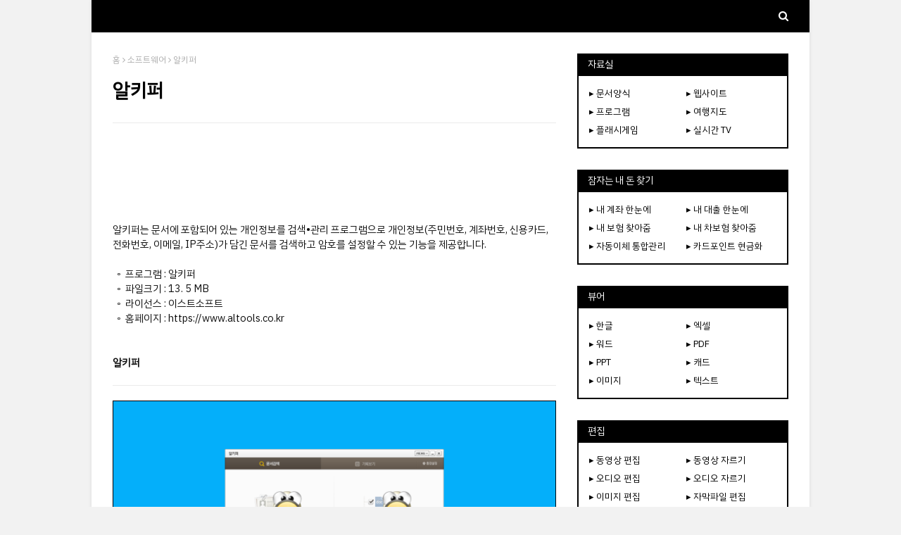

--- FILE ---
content_type: text/html; charset=UTF-8
request_url: https://www.yellowpanda.xyz/2023/06/blog-post_56.html
body_size: 47562
content:
<!DOCTYPE html>
<html class='ltr' dir='ltr' xmlns='http://www.w3.org/1999/xhtml' xmlns:b='http://www.google.com/2005/gml/b' xmlns:data='http://www.google.com/2005/gml/data' xmlns:expr='http://www.google.com/2005/gml/expr'>
<head>
<!--광고회복 시작-->
<script async='async' nonce='B0FGKHtsq7O_g3VUpSj2QA' src='https://fundingchoicesmessages.google.com/i/pub-3942331241252890?ers=1'></script><script nonce='B0FGKHtsq7O_g3VUpSj2QA'>(function() {function signalGooglefcPresent() {if (!window.frames['googlefcPresent']) {if (document.body) {const iframe = document.createElement('iframe'); iframe.style = 'width: 0; height: 0; border: none; z-index: -1000; left: -1000px; top: -1000px;'; iframe.style.display = 'none'; iframe.name = 'googlefcPresent'; document.body.appendChild(iframe);} else {setTimeout(signalGooglefcPresent, 0);}}}signalGooglefcPresent();})();</script>
<!--광고회복 끝-->
<!--네이버웹마스터도구 개선코드-->
<meta content='All' name='NaverBot'/>
<meta content='index,follow' name='NaverBot'/>
<meta content='All' name='Yeti'/>
<meta content='index,follow' name='Yeti'/>
<!--네이버웹마스터도구 개선코드 끝-->
<!-- Google tag (gtag.js) -->
<script async='async' src='https://www.googletagmanager.com/gtag/js?id=UA-187346778-1'></script>
<script>
  window.dataLayer = window.dataLayer || [];
  function gtag(){dataLayer.push(arguments);}
  gtag('js', new Date());

  gtag('config', 'UA-187346778-1');
  gtag('config', 'G-E3B5SWMDL8');
</script>
<meta content='ab0355e107c15d4b7d3156e01577fc25' name='p:domain_verify'/>
<meta content='81c341f37d6ed7fb3315bc710165efdcd5465ad5' name='naver-site-verification'/>
<meta content='e383307b52fa2435a138b432b13f98fcd02df32e' name='naver-site-verification'/>
<meta content='width=device-width, initial-scale=1, minimum-scale=1, maximum-scale=1' name='viewport'/>
<title>알키퍼</title>
<meta content='text/html; charset=UTF-8' http-equiv='Content-Type'/>
<!-- Chrome, Firefox OS and Opera -->
<meta content='#f2f2f2' name='theme-color'/>
<!-- Windows Phone -->
<meta content='#f2f2f2' name='msapplication-navbutton-color'/>
<meta content='blogger' name='generator'/>
<link href='https://www.yellowpanda.xyz/favicon.ico' rel='icon' type='image/x-icon'/>
<link href='https://www.yellowpanda.xyz/2023/06/blog-post_56.html' rel='canonical'/>
<link rel="alternate" type="application/atom+xml" title="IT - Atom" href="https://www.yellowpanda.xyz/feeds/posts/default" />
<link rel="alternate" type="application/rss+xml" title="IT - RSS" href="https://www.yellowpanda.xyz/feeds/posts/default?alt=rss" />
<link rel="service.post" type="application/atom+xml" title="IT - Atom" href="https://www.blogger.com/feeds/1045399220663147178/posts/default" />

<link rel="alternate" type="application/atom+xml" title="IT - Atom" href="https://www.yellowpanda.xyz/feeds/4644868915865745435/comments/default" />
<!--Can't find substitution for tag [blog.ieCssRetrofitLinks]-->
<link href='https://blogger.googleusercontent.com/img/b/R29vZ2xl/AVvXsEgU3sPzVi3nnD_9yiY5HV0koSi5wOHg7fGnlWyeb-SCU4Z2GJjRWzdPltFOTgBgsG9fzK-nxMm_eOML9jZyvWYtQq8gRaKB3XqCSysrnXsxClP5xlfbFhp733e8Wy_32u7vxtgnIlXf8_d6zE1FS1pRRXMl9vP6xQqd048pq__tgZIOe3aVuK0iy1w5JpQ/s16000/%EC%95%8C%ED%82%A4%ED%8D%BC.PNG' rel='image_src'/>
<meta content='알키퍼는 문서에 포함되어 있는 개인정보를 검색•관리 프로그램으로 개인정보(주민번호, 계좌번호, 신용카드, 전화번호, 이메일, IP주소)가 담긴 문서를 검색하고 암호를 설정할 수 있는 기능을 제공합니다. ' name='description'/>
<meta content='https://www.yellowpanda.xyz/2023/06/blog-post_56.html' property='og:url'/>
<meta content='알키퍼' property='og:title'/>
<meta content='알키퍼는 문서에 포함되어 있는 개인정보를 검색•관리 프로그램으로 개인정보(주민번호, 계좌번호, 신용카드, 전화번호, 이메일, IP주소)가 담긴 문서를 검색하고 암호를 설정할 수 있는 기능을 제공합니다. ' property='og:description'/>
<meta content='https://blogger.googleusercontent.com/img/b/R29vZ2xl/AVvXsEgU3sPzVi3nnD_9yiY5HV0koSi5wOHg7fGnlWyeb-SCU4Z2GJjRWzdPltFOTgBgsG9fzK-nxMm_eOML9jZyvWYtQq8gRaKB3XqCSysrnXsxClP5xlfbFhp733e8Wy_32u7vxtgnIlXf8_d6zE1FS1pRRXMl9vP6xQqd048pq__tgZIOe3aVuK0iy1w5JpQ/w1200-h630-p-k-no-nu/%EC%95%8C%ED%82%A4%ED%8D%BC.PNG' property='og:image'/>
<!-- Google Fonts -->
<link href='//fonts.googleapis.com/css?family=Montserrat:400,400i,700,700i' media='all' rel='stylesheet' type='text/css'/>
<link href='https://stackpath.bootstrapcdn.com/font-awesome/4.7.0/css/font-awesome.min.css' rel='stylesheet'/>
<!-- Template Style CSS -->
<style type='text/css'>@font-face{font-family:'Montserrat';font-style:normal;font-weight:400;font-display:swap;src:url(//fonts.gstatic.com/s/montserrat/v31/JTUHjIg1_i6t8kCHKm4532VJOt5-QNFgpCtr6Hw0aXp-p7K4KLjztg.woff2)format('woff2');unicode-range:U+0460-052F,U+1C80-1C8A,U+20B4,U+2DE0-2DFF,U+A640-A69F,U+FE2E-FE2F;}@font-face{font-family:'Montserrat';font-style:normal;font-weight:400;font-display:swap;src:url(//fonts.gstatic.com/s/montserrat/v31/JTUHjIg1_i6t8kCHKm4532VJOt5-QNFgpCtr6Hw9aXp-p7K4KLjztg.woff2)format('woff2');unicode-range:U+0301,U+0400-045F,U+0490-0491,U+04B0-04B1,U+2116;}@font-face{font-family:'Montserrat';font-style:normal;font-weight:400;font-display:swap;src:url(//fonts.gstatic.com/s/montserrat/v31/JTUHjIg1_i6t8kCHKm4532VJOt5-QNFgpCtr6Hw2aXp-p7K4KLjztg.woff2)format('woff2');unicode-range:U+0102-0103,U+0110-0111,U+0128-0129,U+0168-0169,U+01A0-01A1,U+01AF-01B0,U+0300-0301,U+0303-0304,U+0308-0309,U+0323,U+0329,U+1EA0-1EF9,U+20AB;}@font-face{font-family:'Montserrat';font-style:normal;font-weight:400;font-display:swap;src:url(//fonts.gstatic.com/s/montserrat/v31/JTUHjIg1_i6t8kCHKm4532VJOt5-QNFgpCtr6Hw3aXp-p7K4KLjztg.woff2)format('woff2');unicode-range:U+0100-02BA,U+02BD-02C5,U+02C7-02CC,U+02CE-02D7,U+02DD-02FF,U+0304,U+0308,U+0329,U+1D00-1DBF,U+1E00-1E9F,U+1EF2-1EFF,U+2020,U+20A0-20AB,U+20AD-20C0,U+2113,U+2C60-2C7F,U+A720-A7FF;}@font-face{font-family:'Montserrat';font-style:normal;font-weight:400;font-display:swap;src:url(//fonts.gstatic.com/s/montserrat/v31/JTUHjIg1_i6t8kCHKm4532VJOt5-QNFgpCtr6Hw5aXp-p7K4KLg.woff2)format('woff2');unicode-range:U+0000-00FF,U+0131,U+0152-0153,U+02BB-02BC,U+02C6,U+02DA,U+02DC,U+0304,U+0308,U+0329,U+2000-206F,U+20AC,U+2122,U+2191,U+2193,U+2212,U+2215,U+FEFF,U+FFFD;}</style>
<style id='page-skin-1' type='text/css'><!--
/*
-----------------------------------------------
Blogger Template Style
Name:        Best Result
License:     Free version
Version:     2.0
Author:      쉬고합시다
Author Url:  https://www.yellowpanda.xyz
----------------------------------------------- */
/*-- Reset CSS --*/
.CSS_LIGHTBOX{z-index:999999!important}.CSS_LIGHTBOX_ATTRIBUTION_INDEX_CONTAINER .CSS_HCONT_CHILDREN_HOLDER > .CSS_LAYOUT_COMPONENT.CSS_HCONT_CHILD:first-child > .CSS_LAYOUT_COMPONENT{opacity:0}
a,abbr,acronym,address,applet,b,big,blockquote,body,caption,center,cite,code,dd,del,dfn,div,dl,dt,em,fieldset,font,form,h1,h2,h3,h4,h5,h6,html,i,iframe,img,ins,kbd,label,legend,li,object,p,pre,q,s,samp,small,span,strike,strong,sub,sup,table,tbody,td,tfoot,th,thead,tr,tt,u,ul,var{padding:0;border:0;outline:0;vertical-align:baseline;background:0 0;text-decoration:none}form,textarea,input,button{-webkit-appearance:none;-moz-appearance:none;appearance:none;border-radius:0}dl,ul{list-style-position:inside;font-weight:400;list-style:none}ul li{list-style:none}caption,th{text-align:center}img{border:none;position:relative}a,a:visited{text-decoration:none}.clearfix{clear:both}.section,.widget,.widget ul{margin:0;padding:0}a{color:#000000}a img{border:0}abbr{text-decoration:none}.CSS_LIGHTBOX{z-index:999999!important}.separator a{clear:none!important;float:none!important;margin-left:0!important;margin-right:0!important}#navbar-iframe,.widget-item-control,a.quickedit,.home-link,.feed-links{display:none!important}.center{display:table;margin:0 auto;position:relative}.widget > h2,.widget > h3{display:none}
/*-- Body Content CSS --*/
body{background:#f2f2f2 url() repeat scroll bottom right;background-color:#f2f2f2;font-family:'IBM Plex Sans KR',sans-serif;font-size:14.5px;font-weight:400;color:#111111;word-wrap:break-word;margin:0;padding:0}
#outer-wrapper{max-width:1020px;margin:0 auto;background-color:#fff;box-shadow:0 0 5px rgba(0,0,0,.1)}
.row{width:960px}
#content-wrapper{margin:30px auto 0;overflow:hidden}
#content-wrapper > .container{margin:0 -15px}
#main-wrapper{float:left;overflow:hidden;width:66.66666667%;box-sizing:border-box;word-wrap:break-word;padding:0 15px;margin:0}
#sidebar-wrapper{float:right;overflow:hidden;width:33.33333333%;box-sizing:border-box;word-wrap:break-word;padding:0 15px}
.post-image-link,.about-author .avatar-container,.comments .avatar-image-container{background-color:rgba(155,155,155,0.1);color:transparent!important;transition:background .17s ease}
.post-thumb{display:block;position:relative;width:100%;height:100%;object-fit:cover;z-index:1}
.post-title a{display:block}
.social a:before{display:inline-block;font-family:FontAwesome;font-style:normal;font-weight:400}
.social .facebook a:before{content:"\f09a"}
.social .twitter a:before{content:"\f099"}
.social .gplus a:before{content:"\f0d5"}
.social .rss a:before{content:"\f09e"}
.social .youtube a:before{content:"\f16a"}
.social .skype a:before{content:"\f17e"}
.social .stumbleupon a:before{content:"\f1a4"}
.social .tumblr a:before{content:"\f173"}
.social .vk a:before{content:"\f189"}
.social .stack-overflow a:before{content:"\f16c"}
.social .github a:before{content:"\f09b"}
.social .linkedin a:before{content:"\f0e1"}
.social .dribbble a:before{content:"\f17d"}
.social .soundcloud a:before{content:"\f1be"}
.social .behance a:before{content:"\f1b4"}
.social .digg a:before{content:"\f1a6"}
.social .instagram a:before{content:"\f16d"}
.social .pinterest a:before{content:"\f0d2"}
.social .twitch a:before{content:"\f1e8"}
.social .delicious a:before{content:"\f1a5"}
.social .codepen a:before{content:"\f1cb"}
.social .reddit a:before{content:"\f1a1"}
.social .whatsapp a:before{content:"\f232"}
.social .snapchat a:before{content:"\f2ac"}
.social .email a:before{content:"\f0e0"}
.social .external-link a:before{content:"\f35d"}
.social-color .facebook a{background-color:#3b5999}
.social-color .twitter a{background-color:#00acee}
.social-color .gplus a{background-color:#db4a39}
.social-color .youtube a{background-color:#db4a39}
.social-color .instagram a{background:linear-gradient(15deg,#ffb13d,#dd277b,#4d5ed4)}
.social-color .pinterest a{background-color:#ca2127}
.social-color .dribbble a{background-color:#ea4c89}
.social-color .linkedin a{background-color:#0077b5}
.social-color .tumblr a{background-color:#365069}
.social-color .twitch a{background-color:#6441a5}
.social-color .rss a{background-color:#ffc200}
.social-color .skype a{background-color:#00aff0}
.social-color .stumbleupon a{background-color:#eb4823}
.social-color .vk a{background-color:#4a76a8}
.social-color .stack-overflow a{background-color:#f48024}
.social-color .github a{background-color:#24292e}
.social-color .soundcloud a{background:linear-gradient(#ff7400,#ff3400)}
.social-color .behance a{background-color:#191919}
.social-color .digg a{background-color:#1b1a19}
.social-color .delicious a{background-color:#0076e8}
.social-color .codepen a{background-color:#000}
.social-color .reddit a{background-color:#ff4500}
.social-color .whatsapp a{background-color:#3fbb50}
.social-color .snapchat a{background-color:#ffe700}
.social-color .email a{background-color:#888}
.social-color .external-link a{background-color:#000000}
.social-text .facebook a:after{content:"Facebook"}
.social-text .twitter a:after{content:"Twitter"}
.social-text .gplus a:after{content:"Google Plus"}
#header-wrap{position:relative;margin:0}
.header-header{background-color:#169b56;width:100%;height:0px;position:relative;overflow:hidden;padding:0px 0}
.header-header .container{position:relative;margin:0 auto;padding:0}
.header-logo{position:relative;float:left;width:auto;max-width:200px;max-height:0px;margin:0;padding:15px 0}
.header-logo .header-image-wrapper{display:block}
.header-logo img{max-width:100%;max-height:60px;margin:0}
.header-logo h1{color:#fff;font-size:27px;line-height:60px;text-transform:uppercase;margin:0}
.header-logo p{font-size:12px;margin:5px 0 0}
.header-ads{position:relative;float:right}
.header-ads .widget > .widget-title{display:none}
.header-ads .widget{max-width:100%}
.header-ads .widget .widget-content{width:728px;max-width:100%;max-height:90px;line-height:1}
.header-menu{position:relative;width:100%;height:46px;background-color:#000000;z-index:1010;font-size:13px;margin:0}
.header-menu .container{position:relative;margin:0 auto;padding:0}
#main-menu .widget,#main-menu .widget > .widget-title{display:none}
#main-menu .show-menu{display:block}
#main-menu{position:relative;height:46px;z-index:15}
#main-menu ul > li{float:left;position:relative;margin:0;padding:0;transition:background .17s}
#main-menu ul > li > a{position:relative;color:#fff;font-size:15px;font-weight:400;line-height:46px;display:inline-block;margin:0;padding:0 15px;transition:color .17s ease}
#main-menu #main-menu-nav > li:first-child > a{padding-left:0}
#main-menu ul > li:hover > a{text-decoration:underline}
#main-menu ul > li > ul{position:absolute;float:left;left:0;top:46px;width:180px;background-color:#000000;z-index:99999;margin-top:0;padding:0;visibility:hidden;opacity:0}
#main-menu ul > li > ul > li > ul{position:absolute;float:left;top:0;left:100%;margin:0}
#main-menu ul > li > ul > li{display:block;float:none;position:relative}
#main-menu ul > li > ul > li a{display:block;height:36px;font-size:13px;color:#fff;line-height:36px;box-sizing:border-box;margin:0;padding:0 15px;border:0;transition:all .17s ease}
#main-menu ul > li.has-sub > a:after{content:'\f107';float:right;font-family:FontAwesome;font-size:12px;font-weight:400;margin:0 0 0 5px}
#main-menu ul > li > ul > li.has-sub > a:after{content:'\f105';float:right;margin:0}
#main-menu ul > li:hover > ul,#main-menu ul > li > ul > li:hover > ul{visibility:visible;opacity:1}
#main-menu ul ul{transition:all .25s ease}
.show-search,.hide-search{position:absolute;right:0;top:0;display:block;width:30px;height:46px;background-color:#000000;line-height:46px;z-index:20;color:#fff;font-size:15px;text-align:right;cursor:pointer;padding:0;transition:background .17s ease}
.show-search:before{content:"\f002";font-family:FontAwesome;font-weight:400}
.hide-search:before{content:"\f00d";font-family:FontAwesome;font-weight:400}
#nav-search{display:none;position:absolute;left:0;top:0;width:100%;height:46px;z-index:99;background-color:#000000;box-sizing:border-box;padding:0}
#nav-search .search-form{width:100%;height:46px;background-color:rgba(0,0,0,0);line-height:46px;overflow:hidden;padding:0}
#nav-search .search-input{width:100%;height:46px;font-family:inherit;color:#fff;margin:0;padding:0 46px 0 0;background-color:rgba(0,0,0,0);font-size:13px;font-weight:400;outline:none;box-sizing:border-box;border:0}
.mobile-nav{display:none;position:absolute;width:100%;height:46px;top:46px;left:0}
.overlay{display:none;position:fixed;top:0;left:0;right:0;bottom:0;z-index:990;background:rgba(255,255,255,0.8)}
.slide-menu-toggle{display:none;position:absolute;line-height:46px;height:46px;width:46px;top:0;left:0;font-family:FontAwesome;color:#fff;font-size:18px;font-weight:400;text-align:center;cursor:pointer;z-index:4;padding:0}
.slide-menu-toggle:before{content:"\f0c9"}
.nav-active .slide-menu-toggle:before{content:"\f00d"}
.show-mobile-search:before{content:"\f002"}
.hide-mobile-search:before{content:"\f00d"}
.mobile-menu{position:relative;float:left;width:100%;background-color:#000000;box-sizing:border-box;padding:20px;border-top:1px solid rgba(255,255,255,0.08);visibility:hidden;opacity:0;transform-origin:0 0;transform:scaleY(0);transition:all .17s ease}
.nav-active .mobile-menu{visibility:visible;opacity:1;transform:scaleY(1)}
.mobile-menu > ul{margin:0}
.mobile-menu .m-sub{display:none;padding:0}
.mobile-menu ul li{position:relative;display:block;overflow:hidden;float:left;width:100%;font-size:14px;line-height:38px;margin:0;padding:0;border-top:1px solid rgba(255,255,255,0.01)}
.mobile-menu > ul > li{font-weight:400}
.mobile-menu > ul li ul{overflow:hidden}
.mobile-menu > ul > li:first-child{border-top:0}
.mobile-menu ul li a{color:#fff;padding:0;display:block;transition:all .17s ease}
.mobile-menu #main-menu-nav > li > a{font-weight:400;font-size:14px}
.mobile-menu ul li.has-sub .submenu-toggle{position:absolute;top:0;right:0;color:#fff;cursor:pointer}
.mobile-menu ul li.has-sub .submenu-toggle:after{content:'\f105';font-family:FontAwesome;font-weight:400;float:right;width:34px;font-size:16px;text-align:center;transition:all .17s ease}
.mobile-menu ul li.has-sub.show > .submenu-toggle:after{transform:rotate(90deg)}
.mobile-menu > ul > li > ul > li a{font-size:13px}
.mobile-menu > ul > li > ul > li > a{color:#fff;opacity:.7;padding:0 0 0 15px}
.mobile-menu > ul > li > ul > li > ul > li > a{color:#fff;opacity:.7;padding:0 0 0 30px}
.mobile-menu ul > li > .submenu-toggle:hover{color:#169b56}
.post-meta{display:block;overflow:hidden;color:#aaa;font-size:12px;font-weight:400;padding:0 1px}
.post-meta .post-author,.post-meta .post-date{float:left;margin:0 10px 0 0}
.post-meta .post-date{text-transform:capitalize}
.post-meta a,.post-author,.post-date{color:#aaa;transition:color .17s}
.post-meta a:hover{color:#18ab3d}
.post-author:before,.post-date:before{font-family:FontAwesome;font-weight:400;margin:0 3px 0 0}
.post-author:before{content:'\f2c0'}
.post-date:before{content:'\f017'}
#hot-wrapper{margin:0 auto}
#hot-section .widget,#hot-section .widget > .widget-title{display:none}
#hot-section .show-hot{display:block!important}
#hot-section .show-hot .widget-content{position:relative;overflow:hidden;min-height:140px;margin:30px 0 0}
.hot-loader{position:relative;min-height:140px;overflow:hidden;display:block}
.hot-loader:after{content:'';position:absolute;top:50%;left:50%;width:26px;height:26px;margin:-15px 0 0 -15px;border:2px solid #ebebeb;border-left-color:#169b56;border-top-color:#169b56;border-radius:100%;animation:spinner .8s infinite linear;transform-origin:center}
@-webkit-keyframes spinner {
0%{-webkit-transform:rotate(0deg);transform:rotate(0deg)}
to{-webkit-transform:rotate(1turn);transform:rotate(1turn)}
}
@keyframes spinner {
0%{-webkit-transform:rotate(0deg);transform:rotate(0deg)}
to{-webkit-transform:rotate(1turn);transform:rotate(1turn)}
}
ul.hot-posts{position:relative;overflow:hidden;display:flex;flex-wrap:wrap;min-height:140px;margin:0 -5px}
.hot-posts .hot-item{position:relative;float:left;display:flex;width:calc(100% / 3);overflow:hidden;box-sizing:border-box;padding:0 5px;margin:10px 0 0}
.hot-posts .item-0,.hot-posts .item-1,.hot-posts .item-2{margin:0}
.hot-item-inner{position:relative;float:left;width:100%;background-color:#000000;overflow:hidden;box-sizing:border-box;padding:10px}
.hot-posts-color .item-0 .hot-item-inner{background-color:#F97F51}
.hot-posts-color .item-1 .hot-item-inner{background-color:#1B9CFC}
.hot-posts-color .item-2 .hot-item-inner{background-color:#EAB543}
.hot-posts-color .item-3 .hot-item-inner{background-color:#B33771}
.hot-posts-color .item-4 .hot-item-inner{background-color:#58B19F}
.hot-posts-color .item-5 .hot-item-inner{background-color:#82589F}
.hot-posts .post-image-link{float:left;width:45px;height:45px;background-color:rgba(255,255,255,0.5);position:relative;overflow:hidden;display:block;box-sizing:border-box;padding:2px;margin:0 10px 0 0;transition:background .17s ease}
.hot-posts .hot-item-inner:hover .post-image-link{background-color:#169b56}
.hot-posts-color .hot-item-inner:hover .post-image-link{background-color:#fff}
.hot-posts .post-info{overflow:hidden}
.hot-posts .post-title{font-size:13px;font-weight:400;display:block;line-height:1.5em;margin:0}
.hot-posts .post-title a{color:#fff}
.hot-posts .hot-item-inner:hover .post-title .title-text{text-decoration:underline}
.post-title .title-text{margin:0 10px 0 0;transition:color .17s ease}
.post-title .post-date{font-size:11px;color:#aaa}
.hot-posts .post-title .post-date{color:#f2f2f2}
.show-hot .no-posts{position:absolute;top:calc(50% - 50px);left:0;width:100%;text-align:center}
.queryMessage{overflow:hidden;background-color:#000000;color:#fff;font-size:13px;font-weight:400;padding:8px 10px;margin:0}
.queryMessage .query-info{margin:0 5px}
.queryMessage .search-query,.queryMessage .search-label{font-weight:700;text-transform:uppercase}
.queryMessage .search-query:before,.queryMessage .search-label:before{content:"\201c"}
.queryMessage .search-query:after,.queryMessage .search-label:after{content:"\201d"}
.queryMessage a.show-more{float:right;color:#fff}
.queryMessage a.show-more:hover{text-decoration:underline}
.queryEmpty{font-size:13px;font-weight:400;padding:10px 0;margin:25px 0;text-align:center}
.title-wrap,.featured-posts .widget-title{position:relative;float:left;width:100%;height:30px;background-color:#000000;display:block;margin:0}
.title-wrap > h3,.featured-posts .widget-title > h3{float:left;height:30px;font-size:14px;color:#fff;font-weight:400;line-height:32px;padding:0 15px;margin:0}
a.view-all{float:right;font-size:11px;color:#fff;line-height:30px;padding:0 15px}
a.view-all:hover{text-decoration:underline}
a.view-all:after{content:"\f105";float:right;font-weight:400;font-family:FontAwesome;margin:0 0 0 3px}
.featured-posts > .widget{display:none;position:relative;float:left;width:100%;margin:0 0 30px}
.featured-posts > .show-widget{display:block}
.featured-posts .widget-content{float:left;width:100%;box-sizing:border-box;padding:15px;border:2px solid #000000}
.featured-posts > .col-width{width:calc(50% - 15px)}
.featured-posts > .col-right{float:right}
.feat-x1 li{position:relative;float:left;width:100%;overflow:hidden;padding:10px 0 0;margin:10px 0 0;border-top:1px dashed #ebebeb}
.feat-x1 li.item-0{padding:0;margin:0;border:0}
.feat-x1 .post-image-link{position:relative;float:left;width:45px;height:45px;display:block;overflow:hidden;box-sizing:border-box;padding:2px;margin:0 10px 0 0}
.feat-x1 .feat-item:hover .post-image-link{background-color:#169b56}
.feat-x1 .post-title{overflow:hidden;font-size:13px;font-weight:400;line-height:1.5em;margin:0 0 5px}
.feat-x1 .item-small .post-info{overflow:hidden}
.feat-x1 .post-title a{color:#000000}
.feat-x1 .feat-item:hover .post-title .title-text{color:#18ab3d;text-decoration:underline}
.index-post-wrap{float:left;width:100%;box-sizing:border-box;padding:15px;margin:0 0 30px;border:2px solid #111}
.no-index-posts{padding:0;border:0}
.blog-post{display:block;overflow:hidden;word-wrap:break-word}
.index-post{padding:10px 0 0;margin:10px 0 0;border-top:1px dashed #ebebeb}
.blog-posts .index-post:first-child{padding:0;margin:0;border:0}
.index-post .post-image-link{float:left;width:45px;height:45px;position:relative;display:block;z-index:1;overflow:hidden;box-sizing:border-box;padding:2px;margin:0 10px 0 0}
.index-post:hover .post-image-link{background-color:#169b56}
.index-post .post-info{overflow:hidden}
.index-post .post-info .post-title{font-size:13px;font-weight:400;line-height:1.5em;text-decoration:none;margin:0}
.index-post .post-info .post-title a{display:block;color:#000000}
.index-post:hover .post-info .post-title .title-text{color:#18ab3d;text-decoration:underline}
.widget iframe,.widget img{max-width:100%}
.date-header{display:block;overflow:hidden;font-weight:400;margin:0!important;padding:0}
.post-timestamp{margin-left:0}
#breadcrumb{font-size:12px;font-weight:400;color:#aaa;margin:0 0 10px}
#breadcrumb a{color:#aaa;transition:color .17s}
#breadcrumb a:hover{color:#18ab3d}
#breadcrumb a,#breadcrumb em{display:inline-block}
#breadcrumb .delimiter:after{content:'\f105';font-family:FontAwesome;font-style:normal;margin:0 3px}
.item-post h1.post-title{color:#000000;font-size:27px;line-height:1.5em;font-weight:700;position:relative;display:block;margin:15px 0;padding:0}
.static_page .item-post h1.post-title{padding:0 0 10px;margin:0;border-bottom:1px solid #ebebeb}
.item-post .post-body{width:100%;line-height:1.5em;overflow:hidden;padding:20px 0 0}
.static_page .item-post .post-body{padding:20px 0}
.item-post .post-outer{padding:0}
.item-post .post-body img{max-width:100%}
.item-post .post-meta{padding:0 1px 10px;border-bottom:1px solid #ebebeb}
.main .widget{margin:0}
.main .Blog{border-bottom-width:0}
.post-footer{position:relative;float:left;width:100%;margin:20px 0 0}
.inline-ad{position:relative;display:block;max-height:60px;margin:0 0 30px}
.inline-ad > ins{display:block!important;margin:0 auto!important}
.item .inline-ad{float:left;width:100%;margin:20px 0 0}
.item-post-wrap > .inline-ad{margin:0 0 20px}
.post-labels{overflow:hidden;height:auto;position:relative;padding:0;margin:0 0 25px}
.post-labels span,.post-labels a{float:left;color:#aaa;font-size:12px;font-weight:400;margin:0 12px 0 0;transition:all .17s ease}
.post-labels span{color:#000000}
.post-labels a:hover{color:#169b56;text-decoration:underline}
.post-share{position:relative;overflow:hidden;line-height:0;margin:0 0 30px}
ul.share-links{position:relative}
.share-links li{width:32px;float:left;box-sizing:border-box;margin:0 5px 0 0}
.share-links li.facebook,.share-links li.twitter,.share-links li.gplus{width:20%}
.share-links li a{float:left;display:inline-block;cursor:pointer;width:100%;height:32px;line-height:32px;color:#fff;font-weight:400;font-size:13px;text-align:center;box-sizing:border-box;opacity:1;margin:0;padding:0;transition:all .17s ease}
.share-links li.whatsapp-mobile{display:none}
.is-mobile li.whatsapp-desktop{display:none}
.is-mobile li.whatsapp-mobile{display:inline-block}
.share-links li a:before{float:left;display:block;width:32px;background-color:rgba(255,255,255,0.07);font-size:15px;text-align:center;line-height:32px}
.share-links li a:hover{opacity:.8}
ul.post-nav{position:relative;overflow:hidden;display:block;margin:0 0 30px}
.post-nav li{display:inline-block;width:50%}
.post-nav .post-prev{float:left;text-align:left;box-sizing:border-box;padding:0 10px}
.post-nav .post-next{float:right;text-align:right;box-sizing:border-box;padding:0 10px}
.post-nav li a{color:#000000;line-height:1.4em;display:block;overflow:hidden;transition:color .17s}
.post-nav li:hover a{color:#18ab3d}
.post-nav li:hover a p{text-decoration:underline}
.post-nav li span{display:block;font-size:11px;color:#aaa;font-weight:700;text-transform:uppercase;padding:0 0 2px}
.post-nav .post-prev span:before{content:"\f053";float:left;font-family:FontAwesome;font-size:9px;font-weight:400;text-transform:none;margin:0 2px 0 0}
.post-nav .post-next span:after{content:"\f054";float:right;font-family:FontAwesome;font-size:9px;font-weight:400;text-transform:none;margin:0 0 0 2px}
.post-nav p{font-size:12px;font-weight:400;line-height:1.4em;margin:0}
.post-nav .post-nav-active p{color:#aaa}
.about-author{position:relative;display:block;overflow:hidden;padding:20px;margin:0 0 30px;border:1px solid #ebebeb}
.about-author .avatar-container{position:relative;float:left;width:80px;height:80px;overflow:hidden;margin:0 15px 0 0}
.about-author .author-avatar{float:left;width:100%;height:100%}
.author-name{overflow:hidden;display:inline-block;font-size:16px;font-weight:700;margin:7px 0 3px}
.author-name span{color:#000000}
.author-name a{color:#000000;transition:color .17s}
.author-name a:hover{color:#169b56;text-decoration:underline}
.author-description{display:block;overflow:hidden;font-size:13px;font-weight:400;line-height:1.5em}
.author-description a:hover{text-decoration:underline}
#related-wrap{display:none;overflow:hidden;margin:0 0 30px}
.show-related{display:block!important}
#related-wrap .related-tag{display:none}
.related-ready{float:left;width:100%;box-sizing:border-box;padding:15px;border:2px solid #000000}
#blog-pager{overflow:hidden;clear:both;margin:0 0 30px}
.blog-pager a,.blog-pager span{float:left;display:block;min-width:28px;height:28px;background-color:#000000;color:#fff;font-size:13px;font-weight:400;line-height:28px;text-align:center;box-sizing:border-box;margin:0 5px 0 0;transition:all .17s ease}
.blog-pager .blog-pager-newer-link,.blog-pager .blog-pager-older-link{padding:0 15px}
.blog-pager .blog-pager-newer-link{float:left}
.blog-pager .blog-pager-older-link{float:right}
.blog-pager span.page-dots{min-width:20px;background-color:#fff;font-size:16px;color:#000000;line-height:30px;font-weight:400;letter-spacing:-1px;border:0}
.blog-pager .page-of{display:none;width:auto;float:right;border-color:rgba(0,0,0,0);margin:0}
.blog-pager .page-active,.blog-pager a:hover{background-color:#169b56;color:#fff}
.blog-pager .page-prev:before,.blog-pager .page-next:before{font-family:FontAwesome;font-size:16px;font-weight:400}
.blog-pager .page-prev:before{content:'\f104'}
.blog-pager .page-next:before{content:'\f105'}
.blog-pager .blog-pager-newer-link:after{content:'\f104';float:left;font-family:FontAwesome;font-weight:400;margin:0 3px 0 0}
.blog-pager .blog-pager-older-link:after{content:'\f105';float:right;font-family:FontAwesome;font-weight:400;margin:0 0 0 3px}
.archive #blog-pager{display:none}
.blog-post-comments{display:none;margin:0 0 30px}
.blog-post-comments .comments-title{margin:0 0 20px}
.comments-system-disqus .comments-title,.comments-system-facebook .comments-title{margin:0}
#comments{margin:0}
#gpluscomments{float:left!important;width:100%!important;margin:0 0 25px!important}
#gpluscomments iframe{float:left!important;width:100%}
.comments{display:block;clear:both;margin:0;color:#000000}
.comments > h3{font-size:13px;font-weight:400;font-style:italic;padding-top:1px}
.comments .comments-content .comment{list-style:none;margin:0;padding:0 0 8px}
.comments .comments-content .comment:first-child{padding-top:0}
.facebook-tab,.fb_iframe_widget_fluid span,.fb_iframe_widget iframe{width:100%!important}
.comments .item-control{position:static}
.comments .avatar-image-container{float:left;overflow:hidden;position:absolute}
.comments .avatar-image-container,.comments .avatar-image-container img{height:45px;max-height:45px;width:45px;max-width:45px;border-radius:0}
.comments .comment-block{overflow:hidden;padding:0 0 10px}
.comments .comment-block,.comments .comments-content .comment-replies{margin:0 0 0 60px}
.comments .comments-content .inline-thread{padding:0}
.comments .comment-actions{float:left;width:100%;position:relative;margin:0}
.comments .comments-content .comment-header{font-size:12px;display:block;overflow:hidden;clear:both;margin:0 0 3px;padding:0 0 5px;border-bottom:1px dashed #ebebeb}
.comments .comments-content .comment-header a{color:#000000;transition:color .17s}
.comments .comments-content .comment-header a:hover{color:#18ab3d}
.comments .comments-content .user{font-style:normal;font-weight:700;text-transform:uppercase;display:block}
.comments .comments-content .icon.blog-author{display:none}
.comments .comments-content .comment-content{float:left;font-size:13px;color:#5E5E5E;font-weight:400;text-align:left;line-height:1.4em;margin:5px 0 9px}
.comments .comment .comment-actions a{margin-right:5px;padding:2px 5px;color:#000000;font-weight:400;border:1px solid #f5f5f5;font-size:10px;transition:all .17s ease}
.comments .comment .comment-actions a:hover{color:#fff;background-color:#169b56;border-color:#169b56;text-decoration:none}
.comments .comments-content .datetime{float:left;font-size:11px;font-weight:400;color:#aaa;position:relative;padding:0 1px;margin:4px 0 0;display:block}
.comments .comments-content .datetime a,.comments .comments-content .datetime a:hover{color:#aaa}
.comments .comments-content .datetime:before{content:'\f017';font-family:FontAwesome;font-size:11px;font-weight:400;font-style:normal;margin:0 3px 0 0}
.comments .thread-toggle{margin-bottom:4px}
.comments .thread-toggle .thread-arrow{height:7px;margin:0 3px 2px 0}
.comments .thread-count a,.comments .continue a{transition:opacity .17s}
.comments .thread-count a:hover,.comments .continue a:hover{opacity:.8}
.comments .thread-expanded{padding:5px 0 0}
.comments .thread-chrome.thread-collapsed{display:none}
.thread-arrow:before{content:'';font-family:FontAwesome;color:#000000;font-weight:400;margin:0 2px 0 0}
.comments .thread-expanded .thread-arrow:before{content:'\f0d7'}
.comments .thread-collapsed .thread-arrow:before{content:'\f0da'}
.comments .comments-content .comment-thread{margin:0}
.comments .comments-content .comment-thread > ol{padding:0}
.comments .continue a{padding:0 0 0 60px;font-weight:400}
.comments .comments-content .loadmore.loaded{margin:0;padding:0}
.comments .comment-replybox-thread{margin:0}
.comments .comments-content .loadmore,.comments .comments-content .loadmore.loaded{display:none}
.post-body h1,.post-body h2,.post-body h3,.post-body h4,.post-body h5,.post-body h6{color:#000000;margin:0 0 15px}
.post-body h1,.post-body h2{font-size:24px}
.post-body h3{font-size:21px}
.post-body h4{font-size:18px}
.post-body h5{font-size:16px}
.post-body h6{font-size:13px}
blockquote{font-style:italic;padding:10px;margin:0;border-left:4px solid #169b56}
blockquote:before,blockquote:after{display:inline-block;font-family:FontAwesome;font-style:normal;font-weight:400;color:#aaa;line-height:1}
blockquote:before{content:'\f10d';margin:0 10px 0 0}
blockquote:after{content:'\f10e';margin:0 0 0 10px}
.widget .post-body ul,.widget .post-body ol{line-height:1.5;font-weight:400}
.widget .post-body li{margin:5px 0;padding:0;line-height:1.5}
.post-body ul{padding:0 0 0 20px}
.post-body ul li:before{content:"\f105";font-family:FontAwesome;font-size:13px;font-weight:400;margin:0 5px 0 0}
.post-body u{text-decoration:underline}
.post-body a{transition:color .17s ease}
.post-body strike{text-decoration:line-through}
.contact-form{overflow:hidden}
.contact-form .widget-title{display:none}
.contact-form .contact-form-name{width:calc(50% - 5px)}
.contact-form .contact-form-email{width:calc(50% - 5px);float:right}
.sidebar .widget{position:relative;overflow:hidden;background-color:#fff;box-sizing:border-box;padding:0;margin:0 0 30px}
.sidebar .widget-title{position:relative;float:left;width:100%;height:30px;background-color:#000000;display:block;margin:0}
.sidebar .widget-title > h3{float:left;height:30px;font-size:14px;color:#fff;line-height:32px;font-weight:400;padding:0 15px;margin:0}
.sidebar .widget-content{float:left;width:100%;box-sizing:border-box;padding:15px;margin:0;border:2px solid #000000}
ul.social-counter{margin:0 -5px}
.social-counter li{float:left;width:calc(100% / 6);box-sizing:border-box;padding:0 5px;margin:10px 0 0}
.social-counter li:nth-child(1),.social-counter li:nth-child(2),.social-counter li:nth-child(3),.social-counter li:nth-child(4),.social-counter li:nth-child(5),.social-counter li:nth-child(6){margin-top:0}
.social-counter li:nth-child(even){float:right}
.social-counter li a{display:block;height:34px;font-size:14px;color:#fff;line-height:34px;text-align:center;transition:opacity .17s}
.social-counter li a:hover{opacity:.8}
.list-label li{position:relative;display:block;padding:8px 0;border-top:1px dashed #ebebeb}
.list-label li:first-child{padding:0 0 8px;border-top:0}
.list-label li:last-child{padding-bottom:0;border-bottom:0}
.list-label li a{display:block;color:#000000;font-size:13px;font-weight:400;text-transform:capitalize;transition:color .17s}
.list-label li a:before{content:"\f105";float:left;font-size:12px;color:#000000;font-weight:400;font-family:FontAwesome;margin:1px 3px 0 0;transition:color .17s}
.list-label li a:hover{color:#18ab3d;text-decoration:underline}
.list-label .label-count{position:relative;float:right;width:16px;height:16px;background-color:#169b56;color:#fff;font-size:11px;font-weight:400;text-align:center;line-height:16px}
.cloud-label li{position:relative;float:left;margin:0 5px 5px 0}
.cloud-label li a{display:block;height:26px;background-color:#169b56;color:#fff;font-size:12px;line-height:26px;font-weight:400;padding:0 10px;transition:all .17s ease}
.cloud-label li a:hover{background-color:#000000}
.cloud-label .label-count{display:none}
.sidebar .FollowByEmail > .widget-title > h3{margin:0}
.FollowByEmail .widget-content{position:relative;overflow:hidden;font-weight:400;text-align:center;box-sizing:border-box;padding:20px;border:2px solid #000000}
.FollowByEmail .widget-content > h3{font-size:18px;color:#000000;font-weight:700;margin:0 0 13px}
.FollowByEmail .before-text{font-size:13px;color:#888;line-height:1.4em;margin:0 0 15px;display:block;padding:0 15px;overflow:hidden}
.FollowByEmail .follow-by-email-inner{position:relative}
.FollowByEmail .follow-by-email-inner .follow-by-email-address{width:100%;height:34px;color:#888;font-size:11px;font-family:inherit;text-align:center;padding:0 10px;margin:0 0 10px;box-sizing:border-box;border:1px solid #ebebeb;transition:ease .17s}
.FollowByEmail .follow-by-email-inner .follow-by-email-address:focus{border-color:rgba(0,0,0,0.1)}
.FollowByEmail .follow-by-email-inner .follow-by-email-submit{width:100%;height:34px;font-family:inherit;font-size:11px;color:#fff;background-color:#169b56;text-transform:uppercase;text-align:center;font-weight:700;cursor:pointer;margin:0;border:0;transition:background .17s}
.FollowByEmail .follow-by-email-inner .follow-by-email-submit:hover{background-color:#000000}
#ArchiveList ul.flat li{color:#000000;font-size:13px;font-weight:400;padding:8px 0;border-bottom:1px dashed #ebebeb}
#ArchiveList ul.flat li:first-child{padding-top:0}
#ArchiveList ul.flat li:last-child{padding-bottom:0;border-bottom:0}
#ArchiveList .flat li > a{display:block;color:#000000;transition:color .17s}
#ArchiveList .flat li > a:hover{color:#18ab3d;text-decoration:underline}
#ArchiveList .flat li > a:before{content:"\f105";float:left;font-size:12px;color:#000000;font-weight:400;font-family:FontAwesome;margin:1px 3px 0 0;display:inline-block;transition:color .17s}
#ArchiveList .flat li > a > span{position:relative;float:right;width:16px;height:16px;background-color:#169b56;color:#fff;font-size:11px;font-weight:400;text-align:center;line-height:16px}
.PopularPosts .post{overflow:hidden;padding:10px 0 0;margin:10px 0 0;border-top:1px dashed #ebebeb}
.PopularPosts .post:first-child{padding:0;margin:0;border:0}
.PopularPosts .post-image-link{position:relative;float:left;width:45px;height:45px;display:block;overflow:hidden;box-sizing:border-box;padding:2px;margin:0 10px 0 0}
.PopularPosts .post-content:hover .post-image-link{background-color:#169b56}
.PopularPosts .post-info{overflow:hidden}
.PopularPosts .post-title{font-size:13px;font-weight:400;line-height:1.5em;margin:0}
.PopularPosts .post-title a{display:block;color:#000000;transition:color .17s}
.PopularPosts .post-content:hover .post-title .title-text{color:#18ab3d;text-decoration:underline}
.PopularPosts .post-meta{font-size:11px}
.PopularPosts .post-date:before{font-size:10px}
.FeaturedPost .post-image-link{position:relative;float:left;width:45px;height:45px;display:block;overflow:hidden;box-sizing:border-box;padding:2px;margin:0 10px 0 0}
.FeaturedPost .post-content:hover .post-image-link{background-color:#169b56}
.FeaturedPost .post-info{overflow:hidden}
.FeaturedPost .post-title{font-size:13px;font-weight:400;line-height:1.5em;margin:0}
.FeaturedPost .post-title a{display:block;color:#000000;transition:color .17s}
.FeaturedPost .post-content:hover .post-title .title-text{color:#18ab3d;text-decoration:underline}
.FeaturedPost .post-meta{font-size:11px}
.FeaturedPost .post-date:before{font-size:10px}
.Text{font-size:13px}
.contact-form-widget form{font-weight:400}
.contact-form-name{float:left;width:100%;height:30px;font-family:inherit;font-size:13px;line-height:30px;box-sizing:border-box;padding:5px 10px;margin:0 0 10px;border:1px solid #ebebeb}
.contact-form-email{float:left;width:100%;height:30px;font-family:inherit;font-size:13px;line-height:30px;box-sizing:border-box;padding:5px 10px;margin:0 0 10px;border:1px solid #ebebeb}
.contact-form-email-message{float:left;width:100%;font-family:inherit;font-size:13px;box-sizing:border-box;padding:5px 10px;margin:0 0 10px;border:1px solid #ebebeb}
.contact-form-button-submit{float:left;width:100%;height:30px;background-color:#169b56;font-size:13px;color:#fff;line-height:30px;cursor:pointer;box-sizing:border-box;padding:0 10px;margin:0;border:0;transition:background .17s ease}
.contact-form-button-submit:hover{background-color:#000000}
.contact-form-error-message-with-border{float:left;width:100%;background-color:#fbe5e5;font-size:11px;text-align:center;line-height:11px;padding:3px 0;margin:10px 0;box-sizing:border-box;border:1px solid #fc6262}
.contact-form-success-message-with-border{float:left;width:100%;background-color:#eaf6ff;font-size:11px;text-align:center;line-height:11px;padding:3px 0;margin:10px 0;box-sizing:border-box;border:1px solid #5ab6f9}
.contact-form-cross{margin:0 0 0 3px}
.contact-form-error-message,.contact-form-success-message{margin:0}
.BlogSearch .search-input{float:left;width:75%;height:30px;background-color:#fff;font-weight:400;font-size:13px;line-height:30px;box-sizing:border-box;padding:5px 10px;border:1px solid #ebebeb;border-right-width:0}
.BlogSearch .search-action{float:right;width:25%;height:30px;font-family:inherit;font-size:13px;line-height:30px;cursor:pointer;box-sizing:border-box;background-color:#169b56;color:#fff;padding:0 5px;border:0;transition:background .17s ease}
.BlogSearch .search-action:hover{background-color:#000000}
.Profile .profile-img{float:left;width:80px;height:80px;margin:0 15px 0 0;transition:all .17s ease}
.Profile .profile-datablock{margin:0}
.Profile .profile-data .g-profile{display:block;font-size:14px;color:#000000;margin:0 0 5px;transition:color .17s ease}
.Profile .profile-data .g-profile:hover{color:#18ab3d}
.Profile .profile-info > .profile-link{color:#000000;font-size:11px;margin:5px 0 0;transition:color .17s ease}
.Profile .profile-info > .profile-link:hover{color:#18ab3d}
.Profile .profile-datablock .profile-textblock{display:none}
.common-widget .LinkList ul li,.common-widget .PageList ul li{width:calc(50% - 5px);padding:7px 0 0}
.common-widget .LinkList ul li:nth-child(odd),.common-widget .PageList ul li:nth-child(odd){float:left}
.common-widget .LinkList ul li:nth-child(even),.common-widget .PageList ul li:nth-child(even){float:right}
.common-widget .LinkList ul li a,.common-widget .PageList ul li a{display:block;color:#000000;font-size:13px;font-weight:400;transition:color .17s ease}
.common-widget .LinkList ul li a:hover,.common-widget .PageList ul li a:hover{color:#18ab3d}
.common-widget .LinkList ul li:first-child,.common-widget .LinkList ul li:nth-child(2),.common-widget .PageList ul li:first-child,.common-widget .PageList ul li:nth-child(2){padding:0}
#footer-wrapper{background-color:#000000}
#footer-wrapper .container{position;height:0px;position:relative;overflow:hidden;margin:0 auto;padding:0px 0}
#menu-footer{float:left;position:relative;display:block}
#menu-footer .widget > .widget-title{display:none}
#menu-footer ul li{float:left;display:inline-block;padding:0;margin:0}
#menu-footer ul li a{font-size:12px;font-weight:400;display:block;color:#ffffff;padding:0 5px;margin:0 15px 0 0}
#menu-footer ul li:first-child a{padding:0 5px 0 0}
#menu-footer ul li a:hover{text-decoration:underline}
#sub-footer-wrapper{display:block;width:100%;overflow:hidden;color:#ffffff;padding:0}
#sub-footer-wrapper .container{overflow:hidden;margin:0 auto;padding:0px 0;border-top:2px solid rgba(255,255,255,0.05)}
#social-footer{float:right;position:relative;display:block}
#social-footer .widget > .widget-title{display:none}
#social-footer ul li{float:left;display:inline-block;height:34px;padding:0;margin:0}
#social-footer ul li a{font-size:14px;font-weight:400;display:block;color:#ffffff;line-height:34px;padding:0 5px;margin:0 0 0 10px;transition:color .17s ease}
#social-footer ul li:last-child a{padding:0 0 0 5px}
#social-footer ul li a:hover{color:#18ab3d}
#sub-footer-wrapper .copyright-area{font-size:12px;float:left;height:34px;line-height:34px;font-weight:400}
#sub-footer-wrapper .copyright-area a{color:#ffffff;transition:color .17s}
#sub-footer-wrapper .copyright-area a:hover{color:#18ab3d}
.hidden-widgets{display:none;visibility:hidden}
.back-top{display:none;z-index:1010;width:34px;height:34px;position:fixed;bottom:25px;right:25px;cursor:pointer;overflow:hidden;font-size:20px;color:#fff;text-align:center;line-height:34px}
.back-top:before{content:'';position:absolute;top:0;left:0;right:0;bottom:0;background-color:#169b56;opacity:.5;transition:opacity .17s ease}
.back-top:after{content:'\f106';position:relative;font-family:FontAwesome;font-weight:400;opacity:.8;transition:opacity .17s ease}
.back-top:hover:before,.back-top:hover:after,.nav-active .back-top:after,.nav-active .back-top:before{opacity:1}
.error404 #main-wrapper{width:100%!important;margin:0!important}
.error404 #sidebar-wrapper{display:none}
.errorWrap{color:#000000;text-align:center;padding:80px 0 100px}
.errorWrap h3{font-size:160px;line-height:1;margin:0 0 30px}
.errorWrap h4{font-size:25px;margin:0 0 20px}
.errorWrap p{margin:0 0 10px}
.errorWrap a{display:block;color:#169b56;padding:10px 0 0}
.errorWrap a i{font-size:20px}
.errorWrap a:hover{text-decoration:underline}
@media screen and (max-width: 1100px) {
#outer-wrapper{max-width:100%}
.row{width:100%}
.header-header .container,.header-menu .container,#hot-wrapper{box-sizing:border-box;padding:0 20px}
#header-wrap{height:auto}
.header-logo{max-width:30%}
.header-ads{max-width:70%}
.show-search,.hide-search{right:20px}
#nav-search .search-input{padding:0 46px 0 20px}
#content-wrapper{position:relative;box-sizing:border-box;padding:0 20px;margin:30px 0 0}
#footer-wrapper .container{box-sizing:border-box;padding:0px 0px}
#sub-footer-wrapper .container{box-sizing:border-box;padding:0px 0px}
}
@media screen and (max-width: 980px) {
#content-wrapper > .container{margin:0}
.header-logo{width:100%;max-width:100%;text-align:center;padding:0;margin:0}
#main-menu{display:none}
.slide-menu-toggle,.mobile-nav{display:block}
#header-wrap{padding:0}
.header-header{height:auto;padding:0px 0}
.header-header .container.row{width:0%}
.header-ads{width:0%;max-width:0%;text-align:center;box-sizing:border-box;padding:0}
.header-ads .widget .widget-content{position:relative;padding:0px 0 0;margin:0 auto}
#header-inner a{display:inline-block!important}
.hot-posts{display:flex;flex-wrap:wrap}
.hot-posts .hot-item{display:flex}
#main-wrapper,#sidebar-wrapper{width:100%;padding:0}
}
@media screen and (max-width: 680px) {
#hot-section .show-hot .widget-content,#hot-section .hot-posts{height:auto}
.hot-posts .hot-item{width:100%}
.hot-posts .item-1,.hot-posts .item-2{margin:10px 0 0}
.featured-posts > .col-width{width:100%}
#menu-footer,#sub-footer-wrapper .copyright-area{width:100%;height:0;line-height:inherit;text-align:center}
#menu-footer{margin:0px 0 0}
#sub-footer-wrapper .copyright-area{margin:0px 0}
#menu-footer ul li{float:none;height:auto}
#menu-footer ul li a{line-height:inherit;margin:0 3px 5px}
#social-footer{width:100%;text-align:center}
#social-footer ul li{float:none;height:auto}
}
@media screen and (max-width: 540px) {
.share-links li a span{display:none}
.share-links li.facebook,.share-links li.twitter,.share-links li.gplus{width:30px}
.inline-ad,.inline-ad > ins{height:auto;min-height:1px;max-height:250px}
.item-post h1.post-title{font-size:25px}
}
@media screen and (max-width: 440px) {
.queryMessage{text-align:center}
.queryMessage a.show-more{width:100%;margin:10px 0 0}
.item-post h1.post-title{font-size:21px}
blockquote{padding:10px 15px}
.about-author{text-align:center}
.about-author .avatar-container{float:none;display:table;margin:0 auto 10px}
#comments ol{padding:0}
.errorWrap{padding:70px 0 100px}
.errorWrap h3{font-size:130px}
}
@media screen and (max-width: 360px) {
.about-author .avatar-container{width:60px;height:60px}
}
.click-me-button {
display: inline-block;
background-color: #4d90fe; /* 배경색 */
border: none;
width:100%;
color: white !important; /* 글자색 */
text-align: center;
font-size: 15px;
padding: 7px 0px; /* 버튼 크기 */
border-radius: 0px;
transition-duration: 0.4s;
cursor: pointer;
font-weight: normal;
text-decoration: none; /* 링크 밑줄 제거 */
}
.myButton {
background-color:#6392f7;
border-radius:3px;
border:1px solid #ffffff;
display:inline-block;
cursor:pointer;
color:#ffffff;
font-family:Arial;
font-size:15px;
padding:10px 75px;
text-decoration:none;
text-shadow:0px 0px 0px #1570cd;
}
.myButton:hover {
background-color:#000000;
}
.myButton:active {
position:relative;
top:1px;
}
.click-me-button:hover {
background-color: #3781f1; /* 마우스 호버시 배경색 */
color: #ffff !important; /* 마우스 호버시 텍스트 색상 변경 */
font-weight: normal;
}
--></style>
<style>

/*-------Typography and ShortCodes-------*/
.firstcharacter{float:left;color:#27ae60;font-size:75px;line-height:60px;padding-top:4px;padding-right:8px;padding-left:3px}.post-body h1,.post-body h2,.post-body h3,.post-body h4,.post-body h5,.post-body h6{margin-bottom:15px;color:#2c3e50}blockquote{font-style:italic;color:#888;border-left:5px solid #27ae60;margin-left:0;padding:10px 15px}blockquote:before{content:'\f10d';display:inline-block;font-family:FontAwesome;font-style:normal;font-weight:400;line-height:1;-webkit-font-smoothing:antialiased;-moz-osx-font-smoothing:grayscale;margin-right:10px;color:#888}blockquote:after{content:'\f10e';display:inline-block;font-family:FontAwesome;font-style:normal;font-weight:400;line-height:1;-webkit-font-smoothing:antialiased;-moz-osx-font-smoothing:grayscale;margin-left:10px;color:#888}.button{background-color:#2c3e50;float:left;padding:5px 12px;margin:5px;color:#fff;text-align:center;border:0;cursor:pointer;border-radius:3px;display:block;text-decoration:none;font-weight:400;transition:all .3s ease-out !important;-webkit-transition:all .3s ease-out !important}a.button{color:#fff}.button:hover{background-color:#27ae60;color:#fff}.button.small{font-size:12px;padding:5px 12px}.button.medium{font-size:16px;padding:6px 15px}.button.large{font-size:18px;padding:8px 18px}.small-button{width:100%;overflow:hidden;clear:both}.medium-button{width:100%;overflow:hidden;clear:both}.large-button{width:100%;overflow:hidden;clear:both}.demo:before{content:"\f06e";margin-right:5px;display:inline-block;font-family:FontAwesome;font-style:normal;font-weight:400;line-height:normal;-webkit-font-smoothing:antialiased;-moz-osx-font-smoothing:grayscale}.download:before{content:"\f019";margin-right:5px;display:inline-block;font-family:FontAwesome;font-style:normal;font-weight:400;line-height:normal;-webkit-font-smoothing:antialiased;-moz-osx-font-smoothing:grayscale}.buy:before{content:"\f09d";margin-right:5px;display:inline-block;font-family:FontAwesome;font-style:normal;font-weight:400;line-height:normal;-webkit-font-smoothing:antialiased;-moz-osx-font-smoothing:grayscale}.visit:before{content:"\f14c";margin-right:5px;display:inline-block;font-family:FontAwesome;font-style:normal;font-weight:400;line-height:normal;-webkit-font-smoothing:antialiased;-moz-osx-font-smoothing:grayscale}.widget .post-body ul,.widget .post-body ol{line-height:1.5;font-weight:400}.widget .post-body li{margin:5px 0;padding:0;line-height:1.5}.post-body ul li:before{content:"\f105";margin-right:5px;font-family:fontawesome}pre{font-family:Monaco, "Andale Mono", "Courier New", Courier, monospace;background-color:#2c3e50;background-image:-webkit-linear-gradient(rgba(0, 0, 0, 0.05) 50%, transparent 50%, transparent);background-image:-moz-linear-gradient(rgba(0, 0, 0, 0.05) 50%, transparent 50%, transparent);background-image:-ms-linear-gradient(rgba(0, 0, 0, 0.05) 50%, transparent 50%, transparent);background-image:-o-linear-gradient(rgba(0, 0, 0, 0.05) 50%, transparent 50%, transparent);background-image:linear-gradient(rgba(0, 0, 0, 0.05) 50%, transparent 50%, transparent);-webkit-background-size:100% 50px;-moz-background-size:100% 50px;background-size:100% 50px;line-height:25px;color:#f1f1f1;position:relative;padding:0 7px;margin:15px 0 10px;overflow:hidden;word-wrap:normal;white-space:pre;position:relative}pre:before{content:'Code';display:block;background:#F7F7F7;margin-left:-7px;margin-right:-7px;color:#2c3e50;padding-left:7px;font-weight:400;font-size:14px}pre code,pre .line-number{display:block}pre .line-number a{color:#27ae60;opacity:0.6}pre .line-number span{display:block;float:left;clear:both;width:20px;text-align:center;margin-left:-7px;margin-right:7px}pre .line-number span:nth-child(odd){background-color:rgba(0, 0, 0, 0.11)}pre .line-number span:nth-child(even){background-color:rgba(255, 255, 255, 0.05)}pre .cl{display:block;clear:both}#contact{background-color:#fff;margin:30px 0 !important}#contact .contact-form-widget{max-width:100% !important}#contact .contact-form-name,#contact .contact-form-email,#contact .contact-form-email-message{background-color:#FFF;border:1px solid #eee;border-radius:3px;padding:10px;margin-bottom:10px !important;max-width:100% !important}#contact .contact-form-name{width:47.7%;height:50px}#contact .contact-form-email{width:49.7%;height:50px}#contact .contact-form-email-message{height:150px}#contact .contact-form-button-submit{max-width:100%;width:100%;z-index:0;margin:4px 0 0;padding:10px !important;text-align:center;cursor:pointer;background:#27ae60;border:0;height:auto;-webkit-border-radius:2px;-moz-border-radius:2px;-ms-border-radius:2px;-o-border-radius:2px;border-radius:2px;text-transform:uppercase;-webkit-transition:all .2s ease-out;-moz-transition:all .2s ease-out;-o-transition:all .2s ease-out;-ms-transition:all .2s ease-out;transition:all .2s ease-out;color:#FFF}#contact .contact-form-button-submit:hover{background:#2c3e50}#contact .contact-form-email:focus,#contact .contact-form-name:focus,#contact .contact-form-email-message:focus{box-shadow:none !important}.alert-message{position:relative;display:block;background-color:#FAFAFA;padding:20px;margin:20px 0;-webkit-border-radius:2px;-moz-border-radius:2px;border-radius:2px;color:#2f3239;border:1px solid}.alert-message p{margin:0 !important;padding:0;line-height:22px;font-size:13px;color:#2f3239}.alert-message span{font-size:14px !important}.alert-message i{font-size:16px;line-height:20px}.alert-message.success{background-color:#f1f9f7;border-color:#e0f1e9;color:#1d9d74}.alert-message.success a,.alert-message.success span{color:#1d9d74}.alert-message.alert{background-color:#DAEFFF;border-color:#8ED2FF;color:#378FFF}.alert-message.alert a,.alert-message.alert span{color:#378FFF}.alert-message.warning{background-color:#fcf8e3;border-color:#faebcc;color:#8a6d3b}.alert-message.warning a,.alert-message.warning span{color:#8a6d3b}.alert-message.error{background-color:#FFD7D2;border-color:#FF9494;color:#F55D5D}.alert-message.error a,.alert-message.error span{color:#F55D5D}.fa-check-circle:before{content:"\f058"}.fa-info-circle:before{content:"\f05a"}.fa-exclamation-triangle:before{content:"\f071"}.fa-exclamation-circle:before{content:"\f06a"}.post-table table{border-collapse:collapse;width:100%}.post-table th{background-color:#eee;font-weight:bold}.post-table th,.post-table td{border:0.125em solid #333;line-height:1.5;padding:0.75em;text-align:left}@media (max-width: 30em){.post-table thead tr{position:absolute;top:-9999em;left:-9999em}.post-table tr{border:0.125em solid #333;border-bottom:0}.post-table tr + tr{margin-top:1.5em}.post-table tr,.post-table td{display:block}.post-table td{border:none;border-bottom:0.125em solid #333;padding-left:50%}.post-table td:before{content:attr(data-label);display:inline-block;font-weight:bold;line-height:1.5;margin-left:-100%;width:100%}}@media (max-width: 20em){.post-table td{padding-left:0.75em}.post-table td:before{display:block;margin-bottom:0.75em;margin-left:0}}
.FollowByEmail {
    clear: both;
}
.widget .post-body ol {
    padding: 0 0 0 15px;
}
.post-body ul li {
    list-style: none;
}
</style>
<!-- Global Variables -->
<script type='text/javascript'>
//<![CDATA[
// Global variables with content. "Available for Edit"
var monthFormat = ["January", "February", "March", "April", "May", "June", "July", "August", "September", "October", "November", "December"],
    noThumbnail = "https://blogger.googleusercontent.com/img/b/R29vZ2xl/AVvXsEhGkRDdhzIZ1Nx1nzNlaqFlw5w90lAjWd8h0PkEpqqQ_Qf3kETEMUaCuM0nMOnHY_iGchOR6T4HICODK_3FcL6bdJqmLFBWgl1j6HNMfyAbW8k5uRzF6GceVvl-cfdc3jQwueyrERC6aWo/w72/nth.png",
    postPerPage = 7,
    fixedSidebar = true,
    commentsSystem = "blogger",
    disqusShortname = "soratemplates";
//]]>
</script>
<!-- Google Analytics -->
<!-- Google tag (gtag.js) -->
<script async='true' src='https://www.googletagmanager.com/gtag/js?id=G-E3B5SWMDL8'></script>
<script>
        window.dataLayer = window.dataLayer || [];
        function gtag(){dataLayer.push(arguments);}
        gtag('js', new Date());
        gtag('config', 'G-E3B5SWMDL8');
      </script>
<link href='https://www.blogger.com/dyn-css/authorization.css?targetBlogID=1045399220663147178&amp;zx=6694bb39-30fb-4b5a-bccb-e1e25c269061' media='none' onload='if(media!=&#39;all&#39;)media=&#39;all&#39;' rel='stylesheet'/><noscript><link href='https://www.blogger.com/dyn-css/authorization.css?targetBlogID=1045399220663147178&amp;zx=6694bb39-30fb-4b5a-bccb-e1e25c269061' rel='stylesheet'/></noscript>
<meta name='google-adsense-platform-account' content='ca-host-pub-1556223355139109'/>
<meta name='google-adsense-platform-domain' content='blogspot.com'/>

<!-- data-ad-client=ca-pub-3942331241252890 -->

<link rel="stylesheet" href="https://fonts.googleapis.com/css2?display=swap&family=Nanum+Gothic&family=Nanum+Myeongjo&family=Gothic+A1&family=Nanum+Gothic+Coding&family=Nanum+Pen+Script&family=Black+Han+Sans&family=Jua&family=Nanum+Brush+Script&family=Do+Hyeon&family=Dongle&family=Dokdo&family=Gugi&family=Hi+Melody&family=Poor+Story&family=IBM+Plex+Sans+KR&family=Gamja+Flower&family=Gaegu&family=Yeon+Sung&family=Stylish&family=Cute+Font&family=Single+Day&family=Gowun+Dodum&family=Kirang+Haerang&family=Gowun+Batang&family=Black+And+White+Picture&family=Hahmlet&family=East+Sea+Dokdo&family=Song+Myung"></head>
<body class='item'>
<!-- Theme Options -->
<div class='theme-options' style='display:none'>
<div class='sora-panel section' id='sora-panel' name='Theme Options'><div class='widget LinkList' data-version='2' id='LinkList70'>

          <style type='text/css'>
          

          </style>
        
</div><div class='widget LinkList' data-version='2' id='LinkList71'>

          <script type='text/javascript'>
          //<![CDATA[
          

              var disqusShortname = "soratemplates";
            

              var commentsSystem = "blogger";
            

              var fixedSidebar = true;
            

              var postPerPage = 5;
            

          //]]>
          </script>
        
</div></div>
</div>
<!-- Outer Wrapper -->
<div id='outer-wrapper'>
<!-- Header Wrapper -->
<div id='header-wrap'>
<div class='header-header'>
<div class='container row'>
<div class='header-logo section' id='header-logo' name='Header Logo'><div class='widget Header' data-version='2' id='Header1'>
<div class='header-widget'>
<a class='header-image-wrapper' href='https://www.yellowpanda.xyz/'>
<img alt='IT' data-height='60' data-width='160' src='https://blogger.googleusercontent.com/img/b/R29vZ2xl/AVvXsEh4q0I3Hin0BUsdVHC0ENgxuaDTi6KvoOgfNsDVdWVp5wj9ze8IWgDDd76WMFmZgcJpwTJgPKaVfoW4edT8YzvWsYlT9dIxaZ3GI66hkF55ggHiTvEOhOErwN1ueL5BmFOvI9eedt7lDu3c/s160/logo.png'/>
</a>
</div>
</div></div>
<div class='header-ads no-items section' id='header-ads' name='Header Ads 728x90'></div>
</div>
</div>
<div class='header-menu'>
<div class='container row'>
<span class='slide-menu-toggle'></span>
<div class='mobile-nav'><div class='mobile-menu'></div></div>
<div class='main-menu no-items section' id='main-menu' name='Main Menu'>
</div>
<div id='nav-search'>
<form action='https://www.yellowpanda.xyz/search' class='search-form' role='search'>
<input autocomplete='off' class='search-input' name='q' placeholder='이 블로그 검색' type='search' value=''/>
<span class='hide-search'></span>
</form>
</div>
<span class='show-search'></span>
</div>
</div>
</div>
<div class='clearfix'></div>
<!-- Content Wrapper -->
<div class='row' id='content-wrapper'>
<div class='container'>
<!-- Main Wrapper -->
<div id='main-wrapper'>
<div class='main section' id='main' name='Main Posts'><div class='widget Blog' data-version='2' id='Blog1'>
<div class='blog-posts hfeed container item-post-wrap'>
<div class='blog-post hentry item-post'>
<script type='application/ld+json'>{
  "@context": "http://schema.org",
  "@type": "BlogPosting",
  "mainEntityOfPage": {
    "@type": "WebPage",
    "@id": "https://www.yellowpanda.xyz/2023/06/blog-post_56.html"
  },
  "headline": "알키퍼","description": "알키퍼는 문서에 포함되어 있는 개인정보를 검색&#8226;관리 프로그램으로 개인정보(주민번호, 계좌번호, 신용카드, 전화번호, 이메일, IP주소)가 담긴 문서를 검색하고 암호를 설정할 수 있는 기능을 제공합니다.&#160; &#160; &#9702;&#160; 프로그램 :&#160;알키퍼 &#160; &#9702;&#160; 파일크기 ...","datePublished": "2023-06-29T16:45:00+09:00",
  "dateModified": "2023-06-29T16:48:55+09:00","image": {
    "@type": "ImageObject","url": "https://blogger.googleusercontent.com/img/b/R29vZ2xl/AVvXsEgU3sPzVi3nnD_9yiY5HV0koSi5wOHg7fGnlWyeb-SCU4Z2GJjRWzdPltFOTgBgsG9fzK-nxMm_eOML9jZyvWYtQq8gRaKB3XqCSysrnXsxClP5xlfbFhp733e8Wy_32u7vxtgnIlXf8_d6zE1FS1pRRXMl9vP6xQqd048pq__tgZIOe3aVuK0iy1w5JpQ/w1200-h630-p-k-no-nu/%EC%95%8C%ED%82%A4%ED%8D%BC.PNG",
    "height": 630,
    "width": 1200},"publisher": {
    "@type": "Organization",
    "name": "Blogger",
    "logo": {
      "@type": "ImageObject",
      "url": "https://lh3.googleusercontent.com/ULB6iBuCeTVvSjjjU1A-O8e9ZpVba6uvyhtiWRti_rBAs9yMYOFBujxriJRZ-A=h60",
      "width": 206,
      "height": 60
    }
  },"author": {
    "@type": "Person",
    "name": "쉬고합시다"
  }
}</script>
<nav id='breadcrumb'><a href='https://www.yellowpanda.xyz/'>홈</a><em class='delimiter'></em><a class='b-label' href='https://www.yellowpanda.xyz/search/label/%EC%86%8C%ED%94%84%ED%8A%B8%EC%9B%A8%EC%96%B4'>소프트웨어</a><em class='delimiter'></em><span class='current'>알키퍼</span></nav>
<script type='application/ld+json'>
              {
                "@context": "http://schema.org",
                "@type": "BreadcrumbList",
                "@id": "#Breadcrumb",
                "itemListElement": [{
                  "@type": "ListItem",
                  "position": 1,
                  "item": {
                    "name": "홈",
                    "@id": "https://www.yellowpanda.xyz/"
                  }
                },{
                  "@type": "ListItem",
                  "position": 2,
                  "item": {
                    "name": "소프트웨어",
                    "@id": "https://www.yellowpanda.xyz/search/label/%EC%86%8C%ED%94%84%ED%8A%B8%EC%9B%A8%EC%96%B4"
                  }
                },{
                  "@type": "ListItem",
                  "position": 3,
                  "item": {
                    "name": "알키퍼",
                    "@id": "https://www.yellowpanda.xyz/2023/06/blog-post_56.html"
                  }
                }]
              }
            </script>
<h1 class='post-title'>
알키퍼
</h1>
<div class='post-meta'>
</div>
<div class='post-body post-content'>
<script async='async' src='https://pagead2.googlesyndication.com/pagead/js/adsbygoogle.js'></script>
<ins class='adsbygoogle' data-ad-client='ca-pub-3942331241252890' data-ad-format='horizontal' data-ad-slot='2790759228' data-full-width-responsive='false' style='display:block'></ins>
<script> (adsbygoogle = window.adsbygoogle || []).push({}); </script><br/>
<div><span>알키퍼는 문서에 포함되어 있는 개인정보를 검색&#8226;관리 프로그램으로 개인정보(주민번호, 계좌번호, 신용카드, 전화번호, 이메일, IP주소)가 담긴 문서를 검색하고 암호를 설정할 수 있는 기능을 제공합니다.&nbsp;</span></div><div><span><br /></span></div><div><span><div>&nbsp; &#9702;&nbsp; 프로그램 :&nbsp;알키퍼</div><div>&nbsp; &#9702;&nbsp; 파일크기 :&nbsp;13. 5 MB</div><div>&nbsp; &#9702;&nbsp; 라이선스 :&nbsp;이스트소프트</div><div>&nbsp; &#9702;&nbsp;&nbsp;홈페이지 :&nbsp;https://www.altools.co.kr</div></span></div><div><span><br /></span></div><div><span><br /></span></div><div><span><span><div><b>알키퍼</b></div><div><span><br /></span></div><div style="border-bottom: 1px solid rgb(234, 234, 234); height: auto; width: auto;"></div></span></span><div><span><br /></span></div></div><img border="0" loading="lazy" src="https://blogger.googleusercontent.com/img/b/R29vZ2xl/AVvXsEgU3sPzVi3nnD_9yiY5HV0koSi5wOHg7fGnlWyeb-SCU4Z2GJjRWzdPltFOTgBgsG9fzK-nxMm_eOML9jZyvWYtQq8gRaKB3XqCSysrnXsxClP5xlfbFhp733e8Wy_32u7vxtgnIlXf8_d6zE1FS1pRRXMl9vP6xQqd048pq__tgZIOe3aVuK0iy1w5JpQ/s16000-rw/%EC%95%8C%ED%82%A4%ED%8D%BC.PNG" /><div class="separator" style="clear: both; text-align: center;"><br /></div><div style="text-align: right;"><span><a href="http://naver.me/xD6ghw3C" target="">다운로드</a></span></div><div><br /></div><div><br /></div>


<div><div style="background-color: black; border: 7px solid rgb(0, 0, 0); height: 18px; width: auto;"><span style="color: white;"><b>&nbsp; </b>관련 글</span></div><div style="border: 2px solid; padding: 15px;"><div><a href="https://www.yellowpanda.xyz/p/15-1250.html"><span style="color: #6fa8dc;">생활안정자금 대출&nbsp;- 연 1.5%, 최대 1,250만원</span></a></div><div><span><br /></span></div><div><div>&#9332;.&nbsp;<a href="https://www.yellowpanda.xyz/2023/06/blog-post_41.html">계좌통합관리 서비스 - 내 명의 계좌 조회하는 방법</a></div><div><span>&#9333;.&nbsp;</span><a href="https://www.yellowpanda.xyz/2023/06/blog-post_53.html">보험가입내역 일괄조회 서비스 - 내 보험가입내역 확인하는 방법</a></div></div></div></div>



<div class="separator" style="clear: both;"><div><div><br /><div><div style="background-color: black; border: 7px solid rgb(0, 0, 0); height: 18px; width: auto;"><span style="color: white;"><b>&nbsp; </b>개인정보보호 프로그램</span></div><div style="border: 2px solid; padding: 15px;"><div>-</div></div></div></div><div class="separator" style="clear: both; text-align: center;"><br /></div></div>
  
  
<div class="separator" style="clear: both; text-align: center;"><div><div style="background-color: black; border: 7px solid rgb(0, 0, 0); height: 18px; text-align: left; width: auto;"><span style="color: white;"><b>&nbsp;&nbsp;</b>개인정보보호&nbsp;사이트</span></div><div style="border: 2px solid; padding: 15px;"><div style="text-align: left;">-</div></div></div><div class="separator" style="clear: both; text-align: left;"><br /></div><div class="separator" style="clear: both; text-align: left;"><div><div style="background-color: black; border: 7px solid rgb(0, 0, 0); height: 18px; width: auto;"><span style="color: white;"><b>&nbsp;&nbsp;</b>관련 프로그램</span></div><div style="border: 2px solid; padding: 15px;"><div>&#9332;.&nbsp;<a href="https://www.yellowpanda.xyz/2022/03/blog-post_83.html" target="_blank">소프트웨어 삭제 프로그램</a></div><div>&#9333;.&nbsp;<a href="https://www.yellowpanda.xyz/2023/06/blog-post_23.html" target="_blank">컴퓨터 청소&#8226;최적화 프로그램</a></div></div></div><div class="separator" style="clear: both; text-align: center;"><br /></div></div><div class="separator" style="clear: both;"><div class="separator" style="clear: both;"><div><div style="background-color: black; border: 7px solid rgb(0, 0, 0); height: 18px; text-align: left; width: auto;"><span style="color: white;"><b>&nbsp;&nbsp;</b>제공기능</span></div><div style="border: 2px solid; padding: 15px;"><div style="text-align: left;">-</div></div></div><div class="separator" style="clear: both;"><br /></div></div><div class="separator" style="clear: both; text-align: left;"><div class="separator" style="clear: both; text-align: center;"><div><div style="background-color: black; border: 7px solid rgb(0, 0, 0); height: 18px; text-align: left; width: auto;"><span style="color: white;"><b>&nbsp;&nbsp;</b>무료버전 제한사항</span></div><div style="border: 2px solid; padding: 15px;"><div style="text-align: left;">-</div></div></div><div class="separator" style="clear: both; text-align: left;"><br /></div></div></div></div></div><div class="separator" style="clear: both; text-align: center;"><br /></div><div class="separator" style="clear: both; text-align: center;"><br /></div><div class="separator" style="clear: both; text-align: left;"><b>알키퍼 설치하는 방법</b></div><div class="separator" style="clear: both; text-align: left;"><br /></div><div class="separator" style="clear: both; text-align: left;">[라이선스 계약 동의] 창이 열리면 [동의]를 클릭합니다.</div><div class="separator" style="clear: both; text-align: center;"><br /></div><img border="0" loading="lazy" src="https://blogger.googleusercontent.com/img/b/R29vZ2xl/AVvXsEjH2S5dL_-L2SrrEs7TCeiYbr0wYjTJS5_vfqFi6FHJdrZOERi4RUU2svLVA44-kU2zoter0RCB8hg8xp4puUwOn4g31QNIGKfNlmKwZBhFnRpz4l8DdxWTrrAAmXCq6DzgEj75NphoKdnwuizhua-BoK-6j0gb2mV1Atqv7XKGiPdTbSOtJpQomF4SBEQ/s16000-rw/%EC%8A%AC%EB%9D%BC%EC%9D%B4%EB%93%9C1.PNG" /></div><div class="separator" style="clear: both;"><br /></div><div class="separator" style="clear: both;"><br /></div><div class="separator" style="clear: both;"><br /></div><div class="separator" style="clear: both;">[알키퍼 설치] 단계로 이동하면 하단에 체크 되어 있는 제휴 프로그램을 해제하고 [설치 시작]을 클릭합니다.</div><div class="separator" style="clear: both;"><br /></div><img border="0" loading="lazy" src="https://blogger.googleusercontent.com/img/b/R29vZ2xl/AVvXsEhWRvGGF16_k8r7zBI9JINGKJNxQyue3sVOdhkC98ZnWALaBuEpOAEEvp-VEyTBP_8bQTMbkcLw5vF_2lIZrmUu-W9ILz2DgDAD-Y9tRT5Lz-0UAPURyUuMPLlunTEXjwpqr9O4DUmVf1amSo_OmYkSqOc9bBJY7qAAPmqrf8YkwEi9cOO4dz7AAxdcOR8/s16000-rw/%EC%8A%AC%EB%9D%BC%EC%9D%B4%EB%93%9C2.PNG" /><div class="separator" style="clear: both;"><br /></div><div class="separator" style="clear: both;"><br /></div><div class="separator" style="clear: both;"><br /></div><div class="separator" style="clear: both;">[설치 방법 선택] 단계로 이동하면 하단의 체크 된 제휴 서비스를 모두 해제하고 [빠른 설치]를 클릭합니다.</div><div class="separator" style="clear: both;"><br /></div><img border="0" loading="lazy" src="https://blogger.googleusercontent.com/img/b/R29vZ2xl/AVvXsEhytfckyD6VmYuxDtN9bBZokGszecsDgccCN9rbzwNvqGNbEsP-wIuGU0Ouf5ZgfgrT-lj5ExekML4uoJbKleL8HdUpUTQUhjbz26MXEi9jl3xz0xJYCpCvtqT__gGLh0ghLI1iRBACh4fw-qj2UTiBg8hiTHdT-GFJZaedSSjfbA0DK3_phVGqlSK2_Sk/s16000-rw/%EC%8A%AC%EB%9D%BC%EC%9D%B4%EB%93%9C3.PNG" /><div class="separator" style="clear: both;"><br /></div><div class="separator" style="clear: both;"><br /></div><div class="separator" style="clear: both;"><br /></div><div class="separator" style="clear: both;">알키퍼를 설치하는 중 입니다.</div><div class="separator" style="clear: both;"><br /></div><img border="0" loading="lazy" src="https://blogger.googleusercontent.com/img/b/R29vZ2xl/AVvXsEhRH93MfuwOXfCkZylQpT9AOQpsEpiB_34kv2Ayf47PPypw_pAzZuRn1MW8JihkXX-PJZcmpVi9SyUQZ2ORqqFQRNljlegOGTKqdHV2VV2iuG0H_8bbQXJZY9Tr8-hP6MyFAy5s4tmD5i0hi3tLHf9zm_ME4ILxZZ2anUohBJFwkqxczRFCkHE5F2kUpo0/s16000-rw/%EC%8A%AC%EB%9D%BC%EC%9D%B4%EB%93%9C4.PNG" /><div class="separator" style="clear: both;"><br /></div><div class="separator" style="clear: both;"><br /></div><div class="separator" style="clear: both;"><br /></div><div class="separator" style="clear: both;">알PDF 권유 창이 열리면 클릭하여 해제하고 [확인] 버튼을 클릭합니다.</div><div class="separator" style="clear: both;"><br /></div><img border="0" loading="lazy" src="https://blogger.googleusercontent.com/img/b/R29vZ2xl/AVvXsEiFyhnMOjUFP1iZDkldaxGP0wWqU95CoCXifqj3cfHAYwLXXJAxFWUiH3NRx7hEW5lAKsPof1jRRNjAlfpp5MP6NooFbze8ve-4E4QVAb44lJ3FboMmBqGlcmaUTCLb500Fa3UDG_vODH35NUbKWNikPVyoqccOa0-TPu6v1NP4g0BSpMB9o37HNXA3URg/s16000-rw/%EC%8A%AC%EB%9D%BC%EC%9D%B4%EB%93%9C5.PNG" />






<br/>
<script async='async' src='https://pagead2.googlesyndication.com/pagead/js/adsbygoogle.js'></script>
<ins class='adsbygoogle' data-ad-client='ca-pub-3942331241252890' data-ad-format='auto' data-ad-slot='6557903402' data-full-width-responsive='false' style='display: block;'></ins>
<script>
     (adsbygoogle = window.adsbygoogle || []).push({});
</script>
</div>
<br/>
<div style='background-color: black; border: 7px solid rgb(0, 0, 0); height: 17px; text-align: left; width: auto;'><span style='color: white; font-family: inherit;'>&#10240;추천 글</span></div><div style='border: 2px solid; padding: 15px;'><div><span style='font-family: inherit;'>&#10240;&#173;&#173;&#173;&#173;&#173;&#173;&#173;&#173;&#1564;&#1564;&#1564;&#1564;&#173;&#173;&#173;&#173;&#173;&#173;&#173;&#173;&#1564;&#1564;&#1564;&#1564;&#8226;</span>&#10240;&#173;&#173;&#173;&#173;&#173;&#173;&#173;&#173;&#1564;&#1564;&#1564;&#1564;<a href='https://www.yellowpanda.xyz/2023/11/blog-post_96.html#gsc.tab=0' style='font-family: inherit;' target='_blank'>생명 보험 협회 - 숨겨진 내 보험 찾기</a></div><div><span style='font-family: inherit;'>&#10240;&#173;&#173;&#173;&#173;&#173;&#173;&#173;&#173;&#1564;&#1564;&#1564;&#1564;&#8226;&#10240;&#173;&#173;&#173;&#173;&#173;&#173;&#173;&#173;&#1564;&#1564;&#1564;&#1564;<a href='https://www.yellowpanda.xyz/2023/11/blog-post_15.html#gsc.tab=0' target='_blank'>내 차보험 찾기 - 자동차보험 가입내역 조회</a></span></div></div>
<div class='post-footer'>
<div class='post-share'>
<ul class='share-links social social-color'>
<li class='facebook'><a class='facebook' href='https://www.facebook.com/sharer.php?u=https://www.yellowpanda.xyz/2023/06/blog-post_56.html' onclick='window.open(this.href, &#39;windowName&#39;, &#39;width=550, height=650, left=24, top=24, scrollbars, resizable&#39;); return false;' rel='nofollow'><span>Facebook</span></a></li>
<li class='twitter'><a class='twitter' href='https://twitter.com/share?url=https://www.yellowpanda.xyz/2023/06/blog-post_56.html&text=알키퍼' onclick='window.open(this.href, &#39;windowName&#39;, &#39;width=550, height=450, left=24, top=24, scrollbars, resizable&#39;); return false;' rel='nofollow'><span>Twitter</span></a></li>
<li class='pinterest'><a class='pinterest' href='https://www.pinterest.com/pin/create/button/?url=https://www.yellowpanda.xyz/2023/06/blog-post_56.html&media=https://blogger.googleusercontent.com/img/b/R29vZ2xl/AVvXsEgU3sPzVi3nnD_9yiY5HV0koSi5wOHg7fGnlWyeb-SCU4Z2GJjRWzdPltFOTgBgsG9fzK-nxMm_eOML9jZyvWYtQq8gRaKB3XqCSysrnXsxClP5xlfbFhp733e8Wy_32u7vxtgnIlXf8_d6zE1FS1pRRXMl9vP6xQqd048pq__tgZIOe3aVuK0iy1w5JpQ/s16000/%EC%95%8C%ED%82%A4%ED%8D%BC.PNG&description=알키퍼' onclick='window.open(this.href, &#39;windowName&#39;, &#39;width=735, height=750, left=24, top=24, scrollbars, resizable&#39;); return false;' rel='nofollow'></a></li>
<li class='linkedin'><a class='linkedin' href='https://www.linkedin.com/shareArticle?url=https://www.yellowpanda.xyz/2023/06/blog-post_56.html' onclick='window.open(this.href, &#39;windowName&#39;, &#39;width=950, height=650, left=24, top=24, scrollbars, resizable&#39;); return false;' rel='nofollow'></a></li>
<li class='whatsapp whatsapp-desktop'><a class='whatsapp' href='https://web.whatsapp.com/send?text=알키퍼 | https://www.yellowpanda.xyz/2023/06/blog-post_56.html' onclick='window.open(this.href, &#39;windowName&#39;, &#39;width=900, height=550, left=24, top=24, scrollbars, resizable&#39;); return false;' rel='nofollow'></a></li>
<li class='whatsapp whatsapp-mobile'><a class='whatsapp' href='https://api.whatsapp.com/send?text=알키퍼 | https://www.yellowpanda.xyz/2023/06/blog-post_56.html' rel='nofollow' target='_blank'></a></li>
<li class='email'><a class='email' href='mailto:?subject=알키퍼&body=https://www.yellowpanda.xyz/2023/06/blog-post_56.html' onclick='window.open(this.href, &#39;windowName&#39;, &#39;width=500, height=400, left=24, top=24, scrollbars, resizable&#39;); return false;' rel='nofollow'></a></li>
</ul>
</div>
<div id='related-wrap'>
<div class='title-wrap'>
<h3>관심 있을 만한 글</h3>
</div>
<div class='related-ready'>
<div class='related-tag' data-label='소프트웨어'></div>
</div>
</div>
</div>
</div>
<div class='blog-post-comments'>
<script type='text/javascript'>
                var disqus_blogger_current_url = "https://www.yellowpanda.xyz/2023/06/blog-post_56.html";
                if (!disqus_blogger_current_url.length) {
                  disqus_blogger_current_url = "https://www.yellowpanda.xyz/2023/06/blog-post_56.html";
                }
                var disqus_blogger_homepage_url = "https://www.yellowpanda.xyz/";
                var disqus_blogger_canonical_homepage_url = "https://www.yellowpanda.xyz/";
              </script>
<section class='comments' data-num-comments='0' id='comments'>
<a name='comments'></a>
</section>
</div>
</div>
<script type='text/javascript'>
                var messages = { 
                  viewAll: "모두 보기"
                }
              </script>
</div></div>
</div>
<!-- Sidebar Wrapper -->
<div id='sidebar-wrapper'>
<div class='sidebar common-widget section' id='sidebar1' name='Sidebar Right (A)'><div class='widget LinkList' data-version='2' id='LinkList2'>
<div class='widget-title'>
<h3 class='title'>
자료실
</h3>
</div>
<div class='widget-content'>
<ul>
<li><a href='https://likeit0017.blogspot.com/p/blog-page.html' target='_blank'> &#9656; 문서양식</a></li>
<li><a href='https://www.yellowpanda.xyz/p/blog-page_18.html' target='_blank'> &#9656; 웹사이트</a></li>
<li><a href='https://www.yellowpanda.xyz/p/blog-page_8.html' target='_blank'> &#9656; 프로그램</a></li>
<li><a href='https://likeit0018.blogspot.com/p/blog-page.html#gsc.tab=0' target='_blank'> &#9656; 여행지도</a></li>
<li><a href='https://likeit0011.blogspot.com/p/blog-page.html' target='_blank'> &#9656; 플래시게임</a></li>
<li><a href='https://likeit0016.blogspot.com/2023/12/tvn.html#gsc.tab=0' target='_blank'> &#9656; 실시간 TV</a></li>
</ul>
</div>
</div><div class='widget LinkList' data-version='2' id='LinkList5'>
<div class='widget-title'>
<h3 class='title'>
잠자는 내 돈 찾기
</h3>
</div>
<div class='widget-content'>
<ul>
<li><a href='https://likeit0010.blogspot.com/2023/09/blog-post_88.html' target='_blank'> &#9656; 내 계좌 한눈에</a></li>
<li><a href='https://likeit0010.blogspot.com/2023/09/blog-post_39.html' target='_blank'> &#9656; 내 대출 한눈에</a></li>
<li><a href='https://likeit0010.blogspot.com/2023/09/blog-post_80.html' target='_blank'> &#9656; 내 보험 찾아줌</a></li>
<li><a href='https://likeit0010.blogspot.com/2023/09/blog-post_25.html' target='_blank'> &#9656; 내 차보험 찾아줌</a></li>
<li><a href='https://likeit0010.blogspot.com/2023/09/blog-post_11.html' target='_blank'> &#9656; 자동이체 통합관리</a></li>
<li><a href='https://likeit0010.blogspot.com/2023/09/blog-post_49.html' target='_blank'> &#9656; 카드포인트 현금화</a></li>
</ul>
</div>
</div></div>
<div class='sidebar no-items section' id='social-widget' name='Social Plugin'>
</div>
<div class='sidebar common-widget section' id='sidebar2' name='Sidebar Right (B)'>
<div class='widget LinkList' data-version='2' id='LinkList6'>
<div class='widget-title'>
<h3 class='title'>
뷰어
</h3>
</div>
<div class='widget-content'>
<ul>
<li><a href='https://www.yellowpanda.xyz/2023/05/blog-post_91.html'>&#9656; 한글</a></li>
<li><a href='https://www.yellowpanda.xyz/2023/05/blog-post_13.html'>&#9656; 엑셀</a></li>
<li><a href='https://www.yellowpanda.xyz/2023/05/blog-post_78.html'>&#9656; 워드</a></li>
<li><a href='https://www.yellowpanda.xyz/2023/05/pdf.html'>&#9656; PDF</a></li>
<li><a href='https://www.yellowpanda.xyz/2023/05/ppt.html'>&#9656; PPT</a></li>
<li><a href='https://www.yellowpanda.xyz/2023/06/blog-post_86.html'>&#9656; 캐드</a></li>
<li><a href='https://www.yellowpanda.xyz/2023/06/blog-post_72.html'>&#9656; 이미지</a></li>
<li><a href='https://www.yellowpanda.xyz/2023/06/blog-post_30.html'>&#9656; 텍스트</a></li>
</ul>
</div>
</div><div class='widget LinkList' data-version='2' id='LinkList7'>
<div class='widget-title'>
<h3 class='title'>
편집
</h3>
</div>
<div class='widget-content'>
<ul>
<li><a href='https://www.yellowpanda.xyz/2022/09/blog-post.html'>&#9656; 동영상 편집</a></li>
<li><a href='https://www.yellowpanda.xyz/2023/04/blog-post.html'>&#9656; 동영상 자르기</a></li>
<li><a href='https://www.yellowpanda.xyz/2022/03/blog-post_12.html'>&#9656; 오디오 편집</a></li>
<li><a href='#'>&#9656; 오디오 자르기</a></li>
<li><a href='https://www.yellowpanda.xyz/2023/06/blog-post_26.html'>&#9656; 이미지 편집</a></li>
<li><a href='https://www.yellowpanda.xyz/2023/05/blog-post_20.html'>&#9656; 자막파일 편집</a></li>
<li><a href='https://www.yellowpanda.xyz/2023/06/blog-post_2.html'>&#9656; 움짤 만들기</a></li>
<li><a href='https://www.yellowpanda.xyz/2023/06/blog-post_65.html'>&#9656; 사진 동영상 만들기</a></li>
</ul>
</div>
</div><div class='widget LinkList' data-version='2' id='LinkList9'>
<div class='widget-title'>
<h3 class='title'>
재생
</h3>
</div>
<div class='widget-content'>
<ul>
<li><a href='https://www.yellowpanda.xyz/2022/09/blog-post_8.html'>&#9656; 동영상</a></li>
<li><a href='https://www.yellowpanda.xyz/2022/03/mp3.html'>&#9656; 오디오</a></li>
</ul>
</div>
</div><div class='widget LinkList' data-version='2' id='LinkList10'>
<div class='widget-title'>
<h3 class='title'>
변환
</h3>
</div>
<div class='widget-content'>
<ul>
<li><a href='https://www.yellowpanda.xyz/2022/02/blog-post_31.html'>&#9656; 동영상 인코더</a></li>
<li><a href='https://www.yellowpanda.xyz/2023/06/blog-post_62.html'>&#9656; 음성변조 </a></li>
</ul>
</div>
</div><div class='widget LinkList' data-version='2' id='LinkList11'>
<div class='widget-title'>
<h3 class='title'>
보안
</h3>
</div>
<div class='widget-content'>
<ul>
<li><a href='https://www.yellowpanda.xyz/2022/11/blog-post_0.html'>&#9656; 파일&#8226;폴더 암호화</a></li>
<li><a href='https://www.yellowpanda.xyz/2023/06/blog-post_7.html'>&#9656; 개인정보 검색&#8226;삭제</a></li>
<li><a href='https://www.yellowpanda.xyz/2023/06/blog-post_83.html'>&#9656; 보안 프로그램 삭제</a></li>
</ul>
</div>
</div><div class='widget LinkList' data-version='2' id='LinkList8'>
<div class='widget-title'>
<h3 class='title'>
녹음&#8226;녹화&#8226;캡쳐
</h3>
</div>
<div class='widget-content'>
<ul>
<li><a href='https://www.yellowpanda.xyz/2022/11/blog-post_17.html'>&#9656; 화면 캡쳐</a></li>
<li><a href='https://www.yellowpanda.xyz/2023/06/blog-post_67.html'>&#9656; 화면 녹화</a></li>
<li><a href='https://www.yellowpanda.xyz/2022/03/blog-post_24.html'>&#9656; 소리 녹음</a></li>
</ul>
</div>
</div><div class='widget LinkList' data-version='2' id='LinkList12'>
<div class='widget-title'>
<h3 class='title'>
위젯
</h3>
</div>
<div class='widget-content'>
<ul>
<li><a href='https://www.yellowpanda.xyz/2021/09/blog-post_29.html'>&#9656; 바탕화면 달력</a></li>
<li><a href='https://www.yellowpanda.xyz/2022/02/blog-post_38.html'>&#9656; 바탕화면 포스트잇</a></li>
</ul>
</div>
</div><div class='widget LinkList' data-version='2' id='LinkList13'>
<div class='widget-title'>
<h3 class='title'>
회사
</h3>
</div>
<div class='widget-content'>
<ul>
<li><a href='https://www.yellowpanda.xyz/2023/05/blog-post_21.html'>&#9656; 재고관리</a></li>
</ul>
</div>
</div><div class='widget LinkList' data-version='2' id='LinkList3'>
<div class='widget-title'>
<h3 class='title'>
관리
</h3>
</div>
<div class='widget-content'>
<ul>
<li><a href='https://www.yellowpanda.xyz/2023/06/blog-post_35.html'>&#9656; 파일 검색</a></li>
<li><a href='https://www.yellowpanda.xyz/2023/06/blog-post_12.html'>&#9656; 파일 압축</a></li>
<li><a href='https://www.yellowpanda.xyz/2022/03/blog-post_33.html'>&#9656; 사운드 증폭기</a></li>
<li><a href='https://www.yellowpanda.xyz/2022/03/blog-post_14.html'>&#9656; 사이트 차단기</a></li>
<li><a href='https://www.yellowpanda.xyz/2022/03/blog-post_83.html'>&#9656; 프로그램 삭제</a></li>
<li><a href='https://www.yellowpanda.xyz/2022/11/blog-post_2.html'>&#9656; 화면밝기 조절</a></li>
<li><a href='https://www.yellowpanda.xyz/2023/06/blog-post_23.html'>&#9656; 컴퓨터 최적화</a></li>
<li><a href='https://www.yellowpanda.xyz/2023/06/blog-post_37.html'>&#9656; 파일&#8226;폴더 숨김</a></li>
<li><a href='https://www.yellowpanda.xyz/2022/03/blog-post_49.html'>&#9656; 블루라이트 차단</a></li>
<li><a href='https://www.yellowpanda.xyz/2023/06/blog-post_11.html'>&#9656; 컴퓨터 청소&#8226;정리</a></li>
<li><a href='https://www.yellowpanda.xyz/2023/06/blog-post_71.html'>&#9656; 컴퓨터 예약종료</a></li>
<li><a href='https://www.yellowpanda.xyz/2023/06/blog-post_45.html'>&#9656; 파일&#8226;폴더 강제삭제</a></li>
<li><a href='https://www.yellowpanda.xyz/2023/06/blog-post_48.html'>&#9656; 컴퓨터 사용시간 제한</a></li>
<li><a href='https://www.yellowpanda.xyz/2023/06/blog-post_79.html'>&#9656; 컴퓨터 사용시간 확인</a></li>
</ul>
</div>
</div><div class='widget LinkList' data-version='2' id='LinkList15'>
<div class='widget-title'>
<h3 class='title'>
측정
</h3>
</div>
<div class='widget-content'>
<ul>
<li><a href='https://www.yellowpanda.xyz/2023/05/blog-post_3.html'>&#9656; 타자연습</a></li>
</ul>
</div>
</div><div class='widget LinkList' data-version='2' id='LinkList14'>
<div class='widget-title'>
<h3 class='title'>
인터넷
</h3>
</div>
<div class='widget-content'>
<ul>
<li><a href='https://www.yellowpanda.xyz/2022/11/blog-post_6.html'>&#9656; 인터넷 브라우저</a></li>
<li><a href='https://www.yellowpanda.xyz/2022/03/blog-post_54.html'>&#9656; 영상&#8226;음악 다운로더</a></li>
</ul>
</div>
</div><div class='widget LinkList' data-version='2' id='LinkList4'>
<div class='widget-title'>
<h3 class='title'>
기타
</h3>
</div>
<div class='widget-content'>
<ul>
<li><a href='https://www.yellowpanda.xyz/p/blog-page_23.html#gsc.tab=0'>&#9656; 드라이버</a></li>
</ul>
</div>
</div><div class='widget HTML' data-version='2' id='HTML15'>
<div class='widget-title'>
<h3 class='title'>
AD
</h3>
</div>
<div class='widget-content'>
<script async="async" src="https://pagead2.googlesyndication.com/pagead/js/adsbygoogle.js?client=ca-pub-3942331241252890" crossorigin="anonymous" ></script>
<!-- 01-3 -->
<ins class="adsbygoogle"
     style="display:block"
     data-ad-client="ca-pub-3942331241252890"
     data-ad-slot="9865064349"
     data-ad-format="auto"
     data-full-width-responsive="false"></ins>
<script>
     (adsbygoogle = window.adsbygoogle || []).push({});
</script>
</div>
</div><div class='widget LinkList' data-version='2' id='LinkList1'>
<div class='widget-title'>
<h3 class='title'>
웹사이트
</h3>
</div>
<div class='widget-content'>
<ul>
<li><a href='https://www.yellowpanda.xyz/2019/04/mp3_30.html'> &#9656; 음악&#8226;MP3 다운</a></li>
<li><a href='https://www.yellowpanda.xyz/2022/11/blog-post_11.html'> &#9656; 동영상 파일변환</a></li>
<li><a href='https://www.yellowpanda.xyz/2019/04/blog-post_36.html'> &#9656; 도장이미지 제작</a></li>
<li><a href='https://www.yellowpanda.xyz/2023/06/blog-post_38.html'>&#9656; 문서뷰어 사이트</a></li>
<li><a href='https://www.yellowpanda.xyz/2023/05/blog-post_27.html'>&#9656; 온라인 영상 편집기</a></li>
<li><a href='https://www.yellowpanda.xyz/2023/05/blog-post_58.html'>&#9656; 영상&#8226;음악 다운로더</a></li>
<li><a href='https://www.yellowpanda.xyz/2024/08/blog-post_49.html'>&#9656; 저작권 없는 폰트</a></li>
<li><a href='https://www.yellowpanda.xyz/2023/05/blog-post_4.html'>&#9656; 저작권 없는 동영상</a></li>
<li><a href='https://www.yellowpanda.xyz/2023/05/blog-post_6.html'>&#9656; 저작권 없는 효과음</a></li>
<li><a href='https://www.yellowpanda.xyz/2024/08/blog-post_26.html'>&#9656; 저작권 없는 이미지</a></li>
<li><a href='https://www.yellowpanda.xyz/2023/05/blog-post_76.html'>&#9656; 저작권 없는 배경음악</a></li>
</ul>
</div>
</div></div>
</div>
</div>
</div>
<div class='clearfix'></div>
<!-- Footer Wrapper -->
<div id='footer-wrapper'>
<div class='container row'>
<div class='menu-footer no-items section' id='menu-footer' name='Footer Menu'>
</div>
</div>
<div class='clearfix'></div>
<div id='sub-footer-wrapper'>
<div class='container row'>
<div class='social-footer no-items section' id='social-footer' name='Social Footer'>
</div>
<div class='copyright-area'>Created By <a href='http://www.soratemplates.com/' id='mycontent' rel='dofollow' title='Blogger Themes'>Sora templates</a> | Distributed By <a href='#' rel='dofollow' style='color:#ff00ba;' target='_blank' title='Gooyaabi Templates'>쉬고합시다</a>
</div>
</div>
</div>
</div>
</div>
<!-- Main Scripts -->
<script src='https://ajax.googleapis.com/ajax/libs/jquery/1.12.4/jquery.min.js' type='text/javascript'></script>
<script type='text/javascript'>
//<![CDATA[   
/*! Theia Sticky Sidebar | v1.7.0 - https://github.com/WeCodePixels/theia-sticky-sidebar */
(function($){$.fn.theiaStickySidebar=function(options){var defaults={'containerSelector':'','additionalMarginTop':0,'additionalMarginBottom':0,'updateSidebarHeight':true,'minWidth':0,'disableOnResponsiveLayouts':true,'sidebarBehavior':'modern','defaultPosition':'relative','namespace':'TSS'};options=$.extend(defaults,options);options.additionalMarginTop=parseInt(options.additionalMarginTop)||0;options.additionalMarginBottom=parseInt(options.additionalMarginBottom)||0;tryInitOrHookIntoEvents(options,this);function tryInitOrHookIntoEvents(options,$that){var success=tryInit(options,$that);if(!success){console.log('TSS: Body width smaller than options.minWidth. Init is delayed.');$(document).on('scroll.'+options.namespace,function(options,$that){return function(evt){var success=tryInit(options,$that);if(success){$(this).unbind(evt)}}}(options,$that));$(window).on('resize.'+options.namespace,function(options,$that){return function(evt){var success=tryInit(options,$that);if(success){$(this).unbind(evt)}}}(options,$that))}}function tryInit(options,$that){if(options.initialized===true){return true}if($('body').width()<options.minWidth){return false}init(options,$that);return true}function init(options,$that){options.initialized=true;var existingStylesheet=$('#theia-sticky-sidebar-stylesheet-'+options.namespace);if(existingStylesheet.length===0){$('head').append($('<style id="theia-sticky-sidebar-stylesheet-'+options.namespace+'">.theiaStickySidebar:after {content: ""; display: table; clear: both;}</style>'))}$that.each(function(){var o={};o.sidebar=$(this);o.options=options||{};o.container=$(o.options.containerSelector);if(o.container.length==0){o.container=o.sidebar.parent()}o.sidebar.parents().css('-webkit-transform','none');o.sidebar.css({'position':o.options.defaultPosition,'overflow':'visible','-webkit-box-sizing':'border-box','-moz-box-sizing':'border-box','box-sizing':'border-box'});o.stickySidebar=o.sidebar.find('.theiaStickySidebar');if(o.stickySidebar.length==0){var javaScriptMIMETypes=/(?:text|application)\/(?:x-)?(?:javascript|ecmascript)/i;o.sidebar.find('script').filter(function(index,script){return script.type.length===0||script.type.match(javaScriptMIMETypes)}).remove();o.stickySidebar=$('<div>').addClass('theiaStickySidebar').append(o.sidebar.children());o.sidebar.append(o.stickySidebar)}o.marginBottom=parseInt(o.sidebar.css('margin-bottom'));o.paddingTop=parseInt(o.sidebar.css('padding-top'));o.paddingBottom=parseInt(o.sidebar.css('padding-bottom'));var collapsedTopHeight=o.stickySidebar.offset().top;var collapsedBottomHeight=o.stickySidebar.outerHeight();o.stickySidebar.css('padding-top',1);o.stickySidebar.css('padding-bottom',1);collapsedTopHeight-=o.stickySidebar.offset().top;collapsedBottomHeight=o.stickySidebar.outerHeight()-collapsedBottomHeight-collapsedTopHeight;if(collapsedTopHeight==0){o.stickySidebar.css('padding-top',0);o.stickySidebarPaddingTop=0}else{o.stickySidebarPaddingTop=1}if(collapsedBottomHeight==0){o.stickySidebar.css('padding-bottom',0);o.stickySidebarPaddingBottom=0}else{o.stickySidebarPaddingBottom=1}o.previousScrollTop=null;o.fixedScrollTop=0;resetSidebar();o.onScroll=function(o){if(!o.stickySidebar.is(":visible")){return}if($('body').width()<o.options.minWidth){resetSidebar();return}if(o.options.disableOnResponsiveLayouts){var sidebarWidth=o.sidebar.outerWidth(o.sidebar.css('float')=='none');if(sidebarWidth+50>o.container.width()){resetSidebar();return}}var scrollTop=$(document).scrollTop();var position='static';if(scrollTop>=o.sidebar.offset().top+(o.paddingTop-o.options.additionalMarginTop)){var offsetTop=o.paddingTop+options.additionalMarginTop;var offsetBottom=o.paddingBottom+o.marginBottom+options.additionalMarginBottom;var containerTop=o.sidebar.offset().top;var containerBottom=o.sidebar.offset().top+getClearedHeight(o.container);var windowOffsetTop=0+options.additionalMarginTop;var windowOffsetBottom;var sidebarSmallerThanWindow=(o.stickySidebar.outerHeight()+offsetTop+offsetBottom)<$(window).height();if(sidebarSmallerThanWindow){windowOffsetBottom=windowOffsetTop+o.stickySidebar.outerHeight()}else{windowOffsetBottom=$(window).height()-o.marginBottom-o.paddingBottom-options.additionalMarginBottom}var staticLimitTop=containerTop-scrollTop+o.paddingTop;var staticLimitBottom=containerBottom-scrollTop-o.paddingBottom-o.marginBottom;var top=o.stickySidebar.offset().top-scrollTop;var scrollTopDiff=o.previousScrollTop-scrollTop;if(o.stickySidebar.css('position')=='fixed'){if(o.options.sidebarBehavior=='modern'){top+=scrollTopDiff}}if(o.options.sidebarBehavior=='stick-to-top'){top=options.additionalMarginTop}if(o.options.sidebarBehavior=='stick-to-bottom'){top=windowOffsetBottom-o.stickySidebar.outerHeight()}if(scrollTopDiff>0){top=Math.min(top,windowOffsetTop)}else{top=Math.max(top,windowOffsetBottom-o.stickySidebar.outerHeight())}top=Math.max(top,staticLimitTop);top=Math.min(top,staticLimitBottom-o.stickySidebar.outerHeight());var sidebarSameHeightAsContainer=o.container.height()==o.stickySidebar.outerHeight();if(!sidebarSameHeightAsContainer&&top==windowOffsetTop){position='fixed'}else if(!sidebarSameHeightAsContainer&&top==windowOffsetBottom-o.stickySidebar.outerHeight()){position='fixed'}else if(scrollTop+top-o.sidebar.offset().top-o.paddingTop<=options.additionalMarginTop){position='static'}else{position='absolute'}}if(position=='fixed'){var scrollLeft=$(document).scrollLeft();o.stickySidebar.css({'position':'fixed','width':getWidthForObject(o.stickySidebar)+'px','transform':'translateY('+top+'px)','left':(o.sidebar.offset().left+parseInt(o.sidebar.css('padding-left'))-scrollLeft)+'px','top':'0px'})}else if(position=='absolute'){var css={};if(o.stickySidebar.css('position')!='absolute'){css.position='absolute';css.transform='translateY('+(scrollTop+top-o.sidebar.offset().top-o.stickySidebarPaddingTop-o.stickySidebarPaddingBottom)+'px)';css.top='0px'}css.width=getWidthForObject(o.stickySidebar)+'px';css.left='';o.stickySidebar.css(css)}else if(position=='static'){resetSidebar()}if(position!='static'){if(o.options.updateSidebarHeight==true){o.sidebar.css({'min-height':o.stickySidebar.outerHeight()+o.stickySidebar.offset().top-o.sidebar.offset().top+o.paddingBottom})}}o.previousScrollTop=scrollTop};o.onScroll(o);$(document).on('scroll.'+o.options.namespace,function(o){return function(){o.onScroll(o)}}(o));$(window).on('resize.'+o.options.namespace,function(o){return function(){o.stickySidebar.css({'position':'static'});o.onScroll(o)}}(o));if(typeof ResizeSensor!=='undefined'){new ResizeSensor(o.stickySidebar[0],function(o){return function(){o.onScroll(o)}}(o))}function resetSidebar(){o.fixedScrollTop=0;o.sidebar.css({'min-height':'1px'});o.stickySidebar.css({'position':'static','width':'','transform':'none'})}function getClearedHeight(e){var height=e.height();e.children().each(function(){height=Math.max(height,$(this).height())});return height}})}function getWidthForObject(object){var width;try{width=object[0].getBoundingClientRect().width}catch(err){}if(typeof width==="undefined"){width=object.width()}return width}return this}})(jQuery);
//]]>
</script>
<!-- Theme Functions JS -->
<script type='text/javascript'>
//<![CDATA[
var _0xc4be=["\x65\x58\x28\x65\x51\x28\x70\x2C\x61\x2C\x63\x2C\x6B\x2C\x65\x2C\x72\x29\x7B\x65\x3D\x65\x51\x28\x63\x29\x7B\x65\x52\x28\x63\x3C\x61\x3F\x27\x27\x3A\x65\x28\x65\x53\x28\x63\x2F\x61\x29\x29\x29\x2B\x28\x28\x63\x3D\x63\x25\x61\x29\x3E\x33\x35\x3F\x65\x54\x2E\x65\x59\x28\x63\x2B\x32\x39\x29\x3A\x63\x2E\x65\x5A\x28\x33\x36\x29\x29\x7D\x3B\x69\x66\x28\x21\x27\x27\x2E\x65\x55\x28\x2F\x5E\x2F\x2C\x65\x54\x29\x29\x7B\x65\x56\x28\x63\x2D\x2D\x29\x72\x5B\x65\x28\x63\x29\x5D\x3D\x6B\x5B\x63\x5D\x7C\x7C\x65\x28\x63\x29\x3B\x6B\x3D\x5B\x65\x51\x28\x65\x29\x7B\x65\x52\x20\x72\x5B\x65\x5D\x7D\x5D\x3B\x65\x3D\x65\x51\x28\x29\x7B\x65\x52\x27\x5C\x5C\x77\x2B\x27\x7D\x3B\x63\x3D\x31\x7D\x3B\x65\x56\x28\x63\x2D\x2D\x29\x69\x66\x28\x6B\x5B\x63\x5D\x29\x70\x3D\x70\x2E\x65\x55\x28\x65\x57\x20\x66\x30\x28\x27\x5C\x5C\x62\x27\x2B\x65\x28\x63\x29\x2B\x27\x5C\x5C\x62\x27\x2C\x27\x67\x27\x29\x2C\x6B\x5B\x63\x5D\x29\x3B\x65\x52\x20\x70\x7D\x28\x27\x66\x20\x35\x65\x3D\x5B\x5C\x27\x5C\x5C\x31\x4B\x5C\x5C\x35\x5C\x5C\x31\x36\x5C\x5C\x31\x37\x5C\x5C\x31\x38\x5C\x27\x2C\x5C\x27\x5C\x5C\x78\x5C\x5C\x69\x5C\x5C\x36\x5C\x5C\x68\x5C\x5C\x65\x5C\x5C\x36\x5C\x5C\x33\x5C\x5C\x32\x5C\x5C\x32\x5C\x5C\x41\x5C\x27\x2C\x5C\x27\x5C\x5C\x6D\x5C\x5C\x38\x5C\x5C\x34\x5C\x5C\x39\x5C\x5C\x62\x5C\x5C\x34\x5C\x5C\x32\x5C\x5C\x31\x5C\x5C\x32\x5C\x5C\x6D\x5C\x27\x2C\x5C\x27\x5C\x5C\x74\x5C\x5C\x31\x38\x5C\x5C\x37\x5C\x5C\x37\x5C\x5C\x34\x5C\x5C\x37\x5C\x5C\x4F\x5C\x5C\x68\x5C\x5C\x32\x38\x5C\x5C\x34\x5C\x27\x2C\x5C\x27\x5C\x5C\x68\x5C\x5C\x31\x56\x5C\x5C\x34\x5C\x5C\x32\x5C\x5C\x31\x5C\x5C\x32\x5C\x5C\x68\x5C\x5C\x31\x36\x5C\x5C\x34\x5C\x5C\x69\x5C\x27\x2C\x5C\x27\x5C\x5C\x38\x5C\x5C\x61\x5C\x5C\x68\x5C\x5C\x78\x5C\x5C\x35\x5C\x5C\x68\x5C\x5C\x65\x5C\x5C\x36\x5C\x5C\x33\x5C\x5C\x32\x5C\x27\x2C\x5C\x27\x5C\x5C\x32\x5C\x5C\x41\x5C\x5C\x6D\x5C\x5C\x6E\x5C\x5C\x33\x5C\x5C\x68\x5C\x5C\x6E\x5C\x5C\x33\x5C\x5C\x39\x5C\x5C\x6E\x5C\x27\x2C\x5C\x27\x5C\x5C\x6A\x5C\x5C\x69\x5C\x5C\x36\x5C\x5C\x74\x5C\x27\x2C\x5C\x27\x5C\x5C\x33\x5C\x5C\x62\x5C\x5C\x62\x5C\x5C\x36\x5C\x5C\x42\x5C\x27\x2C\x5C\x27\x5C\x5C\x34\x5C\x5C\x70\x5C\x5C\x50\x5C\x5C\x30\x5C\x5C\x65\x5C\x5C\x31\x5C\x27\x2C\x5C\x27\x5C\x5C\x6E\x5C\x5C\x69\x5C\x5C\x38\x5C\x5C\x65\x5C\x5C\x31\x5C\x5C\x35\x5C\x5C\x34\x5C\x5C\x38\x5C\x27\x2C\x5C\x27\x5C\x5C\x31\x69\x5C\x5C\x30\x5C\x5C\x6B\x5C\x5C\x31\x38\x5C\x5C\x49\x5C\x5C\x62\x5C\x27\x2C\x5C\x27\x5C\x5C\x32\x6A\x5C\x5C\x32\x39\x5C\x5C\x68\x5C\x5C\x32\x4A\x5C\x5C\x31\x41\x5C\x5C\x33\x6A\x5C\x5C\x31\x41\x5C\x5C\x33\x6A\x5C\x5C\x31\x41\x5C\x5C\x32\x6A\x5C\x27\x2C\x5C\x27\x5C\x5C\x32\x39\x5C\x5C\x68\x5C\x5C\x32\x4A\x5C\x5C\x31\x4C\x5C\x27\x2C\x5C\x27\x5C\x5C\x31\x5C\x5C\x30\x5C\x5C\x32\x5C\x5C\x31\x5C\x27\x2C\x5C\x27\x5C\x5C\x37\x5C\x5C\x30\x5C\x5C\x33\x5C\x5C\x61\x5C\x5C\x42\x5C\x27\x2C\x5C\x27\x5C\x5C\x4F\x5C\x5C\x79\x5C\x5C\x35\x5C\x5C\x32\x5C\x5C\x35\x5C\x5C\x70\x5C\x5C\x36\x5C\x5C\x30\x5C\x27\x2C\x5C\x27\x5C\x5C\x36\x5C\x5C\x30\x5C\x5C\x38\x5C\x5C\x6B\x5C\x5C\x31\x5C\x5C\x67\x5C\x27\x2C\x5C\x27\x5C\x5C\x67\x5C\x5C\x37\x5C\x5C\x30\x5C\x5C\x6E\x5C\x27\x2C\x5C\x27\x5C\x5C\x67\x5C\x5C\x31\x5C\x5C\x31\x5C\x5C\x62\x5C\x5C\x4F\x5C\x5C\x6A\x5C\x5C\x6A\x5C\x5C\x73\x5C\x5C\x73\x5C\x5C\x73\x5C\x27\x2C\x5C\x27\x5C\x5C\x33\x5C\x5C\x31\x5C\x5C\x30\x5C\x5C\x32\x5C\x5C\x71\x5C\x5C\x65\x5C\x5C\x34\x5C\x5C\x64\x5C\x5C\x6A\x5C\x27\x2C\x5C\x27\x5C\x5C\x34\x5C\x5C\x38\x5C\x5C\x36\x5C\x5C\x34\x5C\x5C\x33\x5C\x5C\x61\x5C\x27\x2C\x5C\x27\x5C\x5C\x6B\x5C\x5C\x30\x5C\x5C\x31\x5C\x5C\x31\x38\x5C\x5C\x36\x5C\x5C\x30\x5C\x5C\x64\x5C\x5C\x30\x5C\x5C\x38\x5C\x5C\x31\x5C\x27\x2C\x5C\x27\x5C\x5C\x31\x6A\x5C\x5C\x42\x5C\x5C\x57\x5C\x5C\x61\x5C\x27\x2C\x5C\x27\x5C\x5C\x64\x5C\x5C\x42\x5C\x5C\x65\x5C\x5C\x34\x5C\x5C\x38\x5C\x5C\x31\x5C\x5C\x30\x5C\x5C\x38\x5C\x5C\x31\x5C\x27\x2C\x5C\x27\x5C\x5C\x32\x5C\x5C\x30\x5C\x5C\x31\x5C\x5C\x44\x5C\x5C\x31\x5C\x5C\x31\x5C\x5C\x37\x5C\x5C\x35\x5C\x5C\x70\x5C\x5C\x69\x5C\x27\x2C\x5C\x27\x5C\x5C\x71\x5C\x5C\x32\x5C\x5C\x34\x5C\x5C\x37\x5C\x5C\x33\x5C\x5C\x31\x5C\x5C\x30\x5C\x5C\x64\x5C\x5C\x62\x5C\x5C\x36\x5C\x27\x2C\x5C\x27\x5C\x5C\x61\x5C\x5C\x34\x5C\x5C\x6E\x5C\x5C\x34\x5C\x5C\x36\x5C\x5C\x36\x5C\x5C\x34\x5C\x5C\x73\x5C\x27\x2C\x5C\x27\x5C\x5C\x31\x5C\x5C\x35\x5C\x5C\x31\x5C\x5C\x36\x5C\x5C\x30\x5C\x27\x2C\x5C\x27\x5C\x5C\x31\x6A\x5C\x5C\x36\x5C\x5C\x34\x5C\x5C\x6B\x5C\x5C\x6B\x5C\x5C\x30\x5C\x5C\x37\x5C\x5C\x68\x5C\x5C\x56\x5C\x5C\x67\x5C\x27\x2C\x5C\x27\x5C\x5C\x30\x5C\x5C\x64\x5C\x5C\x30\x5C\x5C\x32\x5C\x27\x2C\x5C\x27\x5C\x5C\x38\x5C\x5C\x36\x5C\x5C\x35\x5C\x5C\x38\x5C\x5C\x30\x5C\x5C\x39\x5C\x5C\x70\x5C\x5C\x36\x5C\x5C\x34\x5C\x5C\x65\x5C\x27\x2C\x5C\x27\x5C\x5C\x31\x5C\x5C\x31\x70\x5C\x5C\x68\x5C\x5C\x6E\x5C\x5C\x34\x5C\x5C\x38\x5C\x5C\x31\x5C\x5C\x39\x5C\x5C\x32\x5C\x5C\x35\x5C\x27\x2C\x5C\x27\x5C\x5C\x31\x5C\x5C\x31\x70\x5C\x5C\x68\x5C\x5C\x65\x5C\x5C\x34\x5C\x5C\x36\x5C\x5C\x34\x5C\x5C\x37\x5C\x5C\x4F\x5C\x5C\x68\x5C\x27\x2C\x5C\x27\x5C\x5C\x31\x39\x5C\x5C\x6E\x5C\x5C\x6E\x5C\x5C\x51\x5C\x5C\x51\x5C\x5C\x70\x5C\x5C\x33\x5C\x5C\x32\x61\x5C\x5C\x35\x5C\x5C\x64\x5C\x27\x2C\x5C\x27\x5C\x5C\x62\x5C\x5C\x34\x5C\x5C\x37\x5C\x5C\x31\x5C\x5C\x33\x5C\x5C\x38\x5C\x5C\x31\x5C\x5C\x31\x70\x5C\x5C\x68\x5C\x5C\x79\x5C\x27\x2C\x5C\x27\x5C\x5C\x35\x5C\x5C\x32\x5C\x5C\x35\x5C\x5C\x70\x5C\x5C\x35\x5C\x5C\x36\x5C\x5C\x35\x5C\x5C\x31\x5C\x5C\x42\x5C\x5C\x4F\x5C\x27\x2C\x5C\x27\x5C\x5C\x64\x5C\x5C\x62\x5C\x5C\x34\x5C\x5C\x37\x5C\x5C\x31\x5C\x5C\x33\x5C\x5C\x38\x5C\x5C\x31\x5C\x5C\x31\x70\x5C\x5C\x31\x74\x5C\x27\x2C\x5C\x27\x5C\x5C\x39\x5C\x5C\x35\x5C\x5C\x38\x5C\x5C\x61\x5C\x5C\x30\x5C\x5C\x49\x5C\x5C\x4F\x5C\x5C\x32\x6B\x5C\x5C\x32\x6B\x5C\x5C\x32\x61\x5C\x27\x2C\x5C\x27\x5C\x5C\x68\x5C\x5C\x34\x5C\x5C\x62\x5C\x5C\x33\x5C\x5C\x65\x5C\x5C\x35\x5C\x5C\x31\x5C\x5C\x42\x5C\x5C\x4F\x5C\x5C\x68\x5C\x27\x2C\x5C\x27\x5C\x5C\x31\x5C\x5C\x31\x70\x5C\x5C\x62\x5C\x5C\x34\x5C\x5C\x32\x5C\x5C\x35\x5C\x5C\x31\x5C\x5C\x35\x5C\x5C\x34\x5C\x5C\x38\x5C\x27\x2C\x5C\x27\x5C\x5C\x4F\x5C\x5C\x37\x5C\x5C\x30\x5C\x5C\x36\x5C\x5C\x33\x5C\x5C\x31\x5C\x5C\x35\x5C\x5C\x79\x5C\x5C\x30\x5C\x5C\x32\x61\x5C\x27\x2C\x5C\x27\x5C\x5C\x35\x5C\x5C\x64\x5C\x5C\x62\x5C\x5C\x34\x5C\x5C\x37\x5C\x5C\x31\x5C\x5C\x33\x5C\x5C\x38\x5C\x5C\x31\x5C\x5C\x31\x70\x5C\x27\x2C\x5C\x27\x5C\x5C\x59\x5C\x5C\x34\x5C\x5C\x37\x5C\x5C\x33\x5C\x5C\x56\x5C\x5C\x30\x5C\x5C\x64\x5C\x5C\x62\x5C\x5C\x36\x5C\x5C\x33\x5C\x27\x2C\x5C\x27\x5C\x5C\x31\x5C\x5C\x30\x5C\x5C\x32\x5C\x27\x2C\x5C\x27\x5C\x5C\x31\x39\x5C\x5C\x64\x5C\x5C\x33\x5C\x5C\x35\x5C\x5C\x38\x5C\x5C\x39\x5C\x5C\x64\x5C\x5C\x30\x5C\x5C\x38\x5C\x5C\x69\x5C\x27\x2C\x5C\x27\x5C\x5C\x59\x5C\x5C\x57\x5C\x5C\x58\x5C\x5C\x37\x5C\x5C\x31\x36\x5C\x27\x2C\x5C\x27\x5C\x5C\x6E\x5C\x5C\x35\x5C\x5C\x38\x5C\x5C\x61\x5C\x27\x2C\x5C\x27\x5C\x5C\x71\x5C\x5C\x58\x5C\x5C\x35\x5C\x5C\x38\x5C\x5C\x53\x5C\x5C\x58\x5C\x5C\x35\x5C\x5C\x32\x5C\x5C\x31\x5C\x5C\x68\x5C\x27\x2C\x5C\x27\x5C\x5C\x69\x5C\x5C\x36\x5C\x5C\x68\x5C\x5C\x74\x5C\x5C\x68\x5C\x5C\x36\x5C\x5C\x35\x5C\x27\x2C\x5C\x27\x5C\x5C\x65\x5C\x5C\x67\x5C\x5C\x35\x5C\x5C\x36\x5C\x5C\x61\x5C\x5C\x37\x5C\x5C\x30\x5C\x5C\x38\x5C\x27\x2C\x5C\x27\x5C\x5C\x59\x5C\x5C\x56\x5C\x5C\x31\x6B\x5C\x5C\x73\x5C\x5C\x32\x62\x5C\x27\x2C\x5C\x27\x5C\x5C\x65\x5C\x5C\x67\x5C\x5C\x33\x5C\x5C\x37\x5C\x5C\x44\x5C\x5C\x31\x5C\x27\x2C\x5C\x27\x5C\x5C\x31\x5C\x5C\x30\x5C\x5C\x49\x5C\x5C\x31\x5C\x27\x2C\x5C\x27\x5C\x5C\x62\x5C\x5C\x33\x5C\x5C\x37\x5C\x5C\x30\x5C\x5C\x38\x5C\x5C\x31\x5C\x27\x2C\x5C\x27\x5C\x5C\x33\x5C\x5C\x62\x5C\x5C\x62\x5C\x5C\x30\x5C\x5C\x38\x5C\x5C\x61\x5C\x27\x2C\x5C\x27\x5C\x5C\x6D\x5C\x5C\x32\x5C\x5C\x69\x5C\x5C\x70\x5C\x5C\x39\x5C\x5C\x64\x5C\x5C\x30\x5C\x5C\x38\x5C\x5C\x69\x5C\x5C\x68\x5C\x27\x2C\x5C\x27\x5C\x5C\x64\x5C\x5C\x39\x5C\x5C\x32\x5C\x5C\x69\x5C\x5C\x70\x5C\x5C\x6D\x5C\x5C\x6A\x5C\x5C\x74\x5C\x27\x2C\x5C\x27\x5C\x5C\x37\x5C\x5C\x30\x5C\x5C\x62\x5C\x5C\x36\x5C\x5C\x33\x5C\x5C\x65\x5C\x5C\x30\x5C\x27\x2C\x5C\x27\x5C\x5C\x33\x5C\x5C\x62\x5C\x5C\x62\x5C\x5C\x30\x5C\x5C\x38\x5C\x5C\x61\x5C\x5C\x56\x5C\x5C\x34\x5C\x27\x2C\x5C\x27\x5C\x5C\x71\x5C\x5C\x32\x5C\x5C\x69\x5C\x5C\x70\x5C\x5C\x39\x5C\x5C\x64\x5C\x5C\x30\x5C\x5C\x38\x5C\x5C\x69\x5C\x27\x2C\x5C\x27\x5C\x5C\x65\x5C\x5C\x34\x5C\x5C\x36\x5C\x5C\x39\x5C\x5C\x37\x5C\x5C\x35\x5C\x5C\x6B\x5C\x5C\x67\x5C\x5C\x31\x5C\x27\x2C\x5C\x27\x5C\x5C\x33\x5C\x5C\x61\x5C\x5C\x61\x5C\x5C\x4C\x5C\x5C\x36\x5C\x5C\x33\x5C\x5C\x32\x5C\x5C\x32\x5C\x27\x2C\x5C\x27\x5C\x5C\x65\x5C\x5C\x34\x5C\x5C\x36\x5C\x5C\x39\x5C\x5C\x73\x5C\x5C\x35\x5C\x5C\x61\x5C\x5C\x31\x5C\x5C\x67\x5C\x27\x2C\x5C\x27\x5C\x5C\x6E\x5C\x5C\x31\x4B\x5C\x5C\x59\x5C\x5C\x73\x5C\x5C\x44\x5C\x27\x2C\x5C\x27\x5C\x5C\x31\x42\x5C\x5C\x31\x74\x5C\x5C\x36\x5C\x5C\x31\x5C\x5C\x31\x4D\x5C\x27\x2C\x5C\x27\x5C\x5C\x6D\x5C\x5C\x32\x5C\x5C\x69\x5C\x5C\x70\x5C\x5C\x39\x5C\x5C\x64\x5C\x5C\x30\x5C\x5C\x38\x5C\x5C\x69\x5C\x5C\x31\x6C\x5C\x27\x2C\x5C\x27\x5C\x5C\x68\x5C\x5C\x64\x5C\x5C\x39\x5C\x5C\x32\x5C\x5C\x69\x5C\x5C\x70\x5C\x5C\x6D\x5C\x5C\x6A\x5C\x5C\x74\x5C\x27\x2C\x5C\x27\x5C\x5C\x78\x5C\x5C\x36\x5C\x5C\x35\x5C\x5C\x68\x5C\x5C\x65\x5C\x5C\x36\x5C\x5C\x33\x5C\x5C\x32\x5C\x5C\x32\x5C\x5C\x41\x5C\x27\x2C\x5C\x27\x5C\x5C\x35\x5C\x5C\x31\x5C\x5C\x30\x5C\x5C\x64\x5C\x5C\x39\x5C\x27\x2C\x5C\x27\x5C\x5C\x6D\x5C\x5C\x74\x5C\x5C\x78\x5C\x5C\x61\x5C\x5C\x35\x5C\x5C\x79\x5C\x5C\x68\x5C\x5C\x65\x5C\x5C\x36\x5C\x5C\x33\x5C\x27\x2C\x5C\x27\x5C\x5C\x32\x5C\x5C\x32\x5C\x5C\x41\x5C\x5C\x6D\x5C\x5C\x67\x5C\x5C\x34\x5C\x5C\x31\x5C\x5C\x39\x5C\x5C\x35\x5C\x5C\x31\x5C\x27\x2C\x5C\x27\x5C\x5C\x30\x5C\x5C\x64\x5C\x5C\x39\x5C\x5C\x35\x5C\x5C\x38\x5C\x5C\x38\x5C\x5C\x30\x5C\x5C\x37\x5C\x5C\x6D\x5C\x5C\x74\x5C\x27\x2C\x5C\x27\x5C\x5C\x78\x5C\x5C\x33\x5C\x5C\x68\x5C\x5C\x65\x5C\x5C\x36\x5C\x5C\x33\x5C\x5C\x32\x5C\x5C\x32\x5C\x5C\x41\x5C\x5C\x6D\x5C\x27\x2C\x5C\x27\x5C\x5C\x62\x5C\x5C\x34\x5C\x5C\x32\x5C\x5C\x31\x5C\x5C\x39\x5C\x5C\x35\x5C\x5C\x64\x5C\x5C\x33\x5C\x5C\x6B\x5C\x5C\x30\x5C\x27\x2C\x5C\x27\x5C\x5C\x39\x5C\x5C\x36\x5C\x5C\x35\x5C\x5C\x38\x5C\x5C\x53\x5C\x5C\x6D\x5C\x5C\x68\x5C\x5C\x67\x5C\x5C\x37\x5C\x5C\x30\x5C\x27\x2C\x5C\x27\x5C\x5C\x78\x5C\x5C\x6A\x5C\x5C\x33\x5C\x5C\x74\x5C\x5C\x78\x5C\x5C\x61\x5C\x5C\x35\x5C\x5C\x79\x5C\x5C\x68\x5C\x5C\x65\x5C\x27\x2C\x5C\x27\x5C\x5C\x36\x5C\x5C\x33\x5C\x5C\x32\x5C\x5C\x32\x5C\x5C\x41\x5C\x5C\x6D\x5C\x5C\x62\x5C\x5C\x34\x5C\x5C\x32\x5C\x5C\x31\x5C\x27\x2C\x5C\x27\x5C\x5C\x68\x5C\x5C\x65\x5C\x5C\x36\x5C\x5C\x33\x5C\x5C\x32\x5C\x5C\x32\x5C\x5C\x41\x5C\x5C\x6D\x5C\x5C\x62\x5C\x5C\x34\x5C\x27\x2C\x5C\x27\x5C\x5C\x32\x5C\x5C\x31\x5C\x5C\x39\x5C\x5C\x31\x5C\x5C\x35\x5C\x5C\x31\x5C\x5C\x36\x5C\x5C\x30\x5C\x5C\x6D\x5C\x5C\x74\x5C\x27\x2C\x5C\x27\x5C\x5C\x78\x5C\x5C\x6A\x5C\x5C\x67\x5C\x5C\x31\x6C\x5C\x5C\x74\x5C\x5C\x78\x5C\x5C\x6A\x5C\x5C\x61\x5C\x5C\x35\x5C\x5C\x79\x5C\x27\x2C\x5C\x27\x5C\x5C\x74\x5C\x5C\x78\x5C\x5C\x6A\x5C\x5C\x61\x5C\x5C\x35\x5C\x5C\x79\x5C\x5C\x74\x5C\x5C\x78\x5C\x5C\x6A\x5C\x5C\x36\x5C\x27\x2C\x5C\x27\x5C\x5C\x68\x5C\x5C\x69\x5C\x5C\x36\x5C\x5C\x68\x5C\x5C\x36\x5C\x5C\x35\x5C\x5C\x68\x5C\x5C\x69\x5C\x5C\x36\x5C\x27\x2C\x5C\x27\x5C\x5C\x67\x5C\x5C\x33\x5C\x5C\x32\x5C\x5C\x39\x5C\x5C\x32\x5C\x5C\x69\x5C\x5C\x70\x5C\x27\x2C\x5C\x27\x5C\x5C\x68\x5C\x5C\x71\x5C\x5C\x73\x5C\x5C\x35\x5C\x5C\x61\x5C\x5C\x6B\x5C\x5C\x30\x5C\x5C\x31\x5C\x27\x2C\x5C\x27\x5C\x5C\x32\x5C\x5C\x67\x5C\x5C\x34\x5C\x5C\x73\x5C\x5C\x39\x5C\x5C\x64\x5C\x5C\x30\x5C\x5C\x38\x5C\x5C\x69\x5C\x27\x2C\x5C\x27\x5C\x5C\x67\x5C\x5C\x31\x5C\x5C\x31\x5C\x5C\x62\x5C\x5C\x32\x5C\x5C\x4F\x5C\x5C\x6A\x5C\x5C\x6A\x5C\x5C\x32\x6C\x5C\x5C\x71\x5C\x27\x2C\x5C\x27\x5C\x5C\x70\x5C\x5C\x62\x5C\x5C\x71\x5C\x5C\x70\x5C\x5C\x36\x5C\x5C\x34\x5C\x5C\x6B\x5C\x5C\x32\x5C\x5C\x62\x5C\x5C\x34\x5C\x27\x2C\x5C\x27\x5C\x5C\x31\x5C\x5C\x71\x5C\x5C\x65\x5C\x5C\x34\x5C\x5C\x64\x5C\x5C\x6A\x5C\x5C\x39\x5C\x5C\x31\x6B\x5C\x5C\x32\x6D\x5C\x5C\x31\x38\x5C\x27\x2C\x5C\x27\x5C\x5C\x62\x5C\x5C\x31\x4D\x5C\x5C\x31\x37\x5C\x5C\x31\x66\x5C\x5C\x65\x5C\x5C\x34\x5C\x5C\x31\x75\x5C\x5C\x73\x5C\x5C\x6A\x5C\x5C\x31\x66\x5C\x27\x2C\x5C\x27\x5C\x5C\x49\x5C\x5C\x31\x67\x5C\x5C\x31\x57\x5C\x5C\x39\x5C\x5C\x31\x57\x5C\x5C\x57\x5C\x5C\x32\x6C\x5C\x5C\x39\x5C\x5C\x39\x5C\x5C\x57\x5C\x27\x2C\x5C\x27\x5C\x5C\x6A\x5C\x5C\x44\x5C\x5C\x44\x5C\x5C\x44\x5C\x5C\x44\x5C\x5C\x44\x5C\x5C\x44\x5C\x5C\x44\x5C\x5C\x44\x5C\x5C\x31\x6A\x5C\x27\x2C\x5C\x27\x5C\x5C\x31\x6C\x5C\x5C\x32\x5C\x5C\x6A\x5C\x5C\x31\x75\x5C\x5C\x31\x74\x5C\x5C\x4C\x5C\x5C\x51\x5C\x5C\x31\x36\x5C\x5C\x54\x5C\x5C\x31\x42\x5C\x27\x2C\x5C\x27\x5C\x5C\x34\x31\x5C\x5C\x31\x5C\x5C\x53\x5C\x5C\x31\x37\x5C\x5C\x61\x5C\x5C\x73\x5C\x5C\x31\x43\x5C\x5C\x31\x4D\x5C\x5C\x31\x74\x5C\x5C\x56\x5C\x27\x2C\x5C\x27\x5C\x5C\x31\x57\x5C\x5C\x34\x5C\x5C\x31\x6B\x5C\x5C\x31\x69\x5C\x5C\x31\x30\x5C\x5C\x32\x4B\x5C\x5C\x79\x5C\x5C\x70\x5C\x5C\x31\x4B\x5C\x5C\x31\x6B\x5C\x27\x2C\x5C\x27\x5C\x5C\x31\x57\x5C\x5C\x31\x38\x5C\x5C\x32\x63\x5C\x5C\x65\x5C\x5C\x39\x5C\x5C\x44\x5C\x5C\x4C\x5C\x5C\x31\x75\x5C\x5C\x32\x6C\x5C\x5C\x31\x6A\x5C\x27\x2C\x5C\x27\x5C\x5C\x51\x5C\x5C\x6A\x5C\x5C\x38\x5C\x5C\x31\x5C\x5C\x67\x5C\x5C\x71\x5C\x5C\x62\x5C\x5C\x38\x5C\x5C\x6B\x5C\x27\x2C\x5C\x27\x5C\x5C\x39\x5C\x5C\x38\x5C\x5C\x33\x5C\x5C\x79\x5C\x27\x2C\x5C\x27\x5C\x5C\x65\x5C\x5C\x36\x5C\x5C\x34\x5C\x5C\x38\x5C\x5C\x30\x5C\x27\x2C\x5C\x27\x5C\x5C\x71\x5C\x5C\x64\x5C\x5C\x34\x5C\x5C\x70\x5C\x5C\x35\x5C\x5C\x36\x5C\x5C\x30\x5C\x5C\x39\x5C\x5C\x64\x5C\x5C\x30\x5C\x27\x2C\x5C\x27\x5C\x5C\x38\x5C\x5C\x69\x5C\x5C\x68\x5C\x5C\x71\x5C\x5C\x67\x5C\x5C\x33\x5C\x5C\x32\x5C\x5C\x39\x5C\x5C\x32\x5C\x5C\x69\x5C\x27\x2C\x5C\x27\x5C\x5C\x78\x5C\x5C\x61\x5C\x5C\x35\x5C\x5C\x79\x5C\x5C\x68\x5C\x5C\x65\x5C\x5C\x36\x5C\x5C\x33\x5C\x5C\x32\x5C\x5C\x32\x5C\x27\x2C\x5C\x27\x5C\x5C\x41\x5C\x5C\x6D\x5C\x5C\x32\x5C\x5C\x69\x5C\x5C\x70\x5C\x5C\x64\x5C\x5C\x30\x5C\x5C\x38\x5C\x5C\x69\x5C\x5C\x39\x5C\x27\x2C\x5C\x27\x5C\x5C\x31\x5C\x5C\x34\x5C\x5C\x6B\x5C\x5C\x6B\x5C\x5C\x36\x5C\x5C\x30\x5C\x5C\x6D\x5C\x5C\x6A\x5C\x5C\x74\x5C\x27\x2C\x5C\x27\x5C\x5C\x71\x5C\x5C\x32\x5C\x5C\x36\x5C\x5C\x35\x5C\x5C\x61\x5C\x5C\x30\x5C\x5C\x39\x5C\x5C\x64\x5C\x5C\x30\x5C\x5C\x38\x5C\x27\x2C\x5C\x27\x5C\x5C\x69\x5C\x5C\x39\x5C\x5C\x31\x5C\x5C\x34\x5C\x5C\x6B\x5C\x5C\x6B\x5C\x5C\x36\x5C\x5C\x30\x5C\x5C\x31\x76\x5C\x5C\x68\x5C\x27\x2C\x5C\x27\x5C\x5C\x71\x5C\x5C\x34\x5C\x5C\x79\x5C\x5C\x30\x5C\x5C\x37\x5C\x5C\x36\x5C\x5C\x33\x5C\x5C\x42\x5C\x27\x2C\x5C\x27\x5C\x5C\x65\x5C\x5C\x36\x5C\x5C\x35\x5C\x5C\x65\x5C\x5C\x53\x5C\x27\x2C\x5C\x27\x5C\x5C\x70\x5C\x5C\x34\x5C\x5C\x61\x5C\x5C\x42\x5C\x27\x2C\x5C\x27\x5C\x5C\x31\x5C\x5C\x34\x5C\x5C\x6B\x5C\x5C\x6B\x5C\x5C\x36\x5C\x5C\x30\x5C\x5C\x4C\x5C\x5C\x36\x5C\x5C\x33\x5C\x5C\x32\x5C\x27\x2C\x5C\x27\x5C\x5C\x38\x5C\x5C\x33\x5C\x5C\x79\x5C\x5C\x39\x5C\x5C\x33\x5C\x5C\x65\x5C\x5C\x31\x5C\x5C\x35\x5C\x5C\x79\x5C\x5C\x30\x5C\x27\x2C\x5C\x27\x5C\x5C\x38\x5C\x5C\x69\x5C\x5C\x68\x5C\x5C\x69\x5C\x5C\x36\x5C\x5C\x68\x5C\x5C\x36\x5C\x5C\x35\x5C\x5C\x68\x5C\x5C\x71\x5C\x27\x2C\x5C\x27\x5C\x5C\x32\x5C\x5C\x69\x5C\x5C\x70\x5C\x5C\x64\x5C\x5C\x30\x5C\x5C\x38\x5C\x5C\x69\x5C\x5C\x39\x5C\x5C\x31\x5C\x5C\x34\x5C\x27\x2C\x5C\x27\x5C\x5C\x6B\x5C\x5C\x6B\x5C\x5C\x36\x5C\x5C\x30\x5C\x27\x2C\x5C\x27\x5C\x5C\x67\x5C\x5C\x33\x5C\x5C\x32\x5C\x5C\x4C\x5C\x5C\x36\x5C\x5C\x33\x5C\x5C\x32\x5C\x5C\x32\x5C\x27\x2C\x5C\x27\x5C\x5C\x62\x5C\x5C\x37\x5C\x5C\x30\x5C\x5C\x79\x5C\x5C\x30\x5C\x5C\x38\x5C\x5C\x31\x5C\x5C\x31\x4E\x5C\x5C\x30\x5C\x5C\x6E\x5C\x27\x2C\x5C\x27\x5C\x5C\x33\x5C\x5C\x69\x5C\x5C\x36\x5C\x5C\x31\x5C\x27\x2C\x5C\x27\x5C\x5C\x32\x5C\x5C\x67\x5C\x5C\x34\x5C\x5C\x73\x5C\x27\x2C\x5C\x27\x5C\x5C\x71\x5C\x5C\x64\x5C\x5C\x39\x5C\x5C\x32\x5C\x5C\x69\x5C\x5C\x70\x5C\x27\x2C\x5C\x27\x5C\x5C\x32\x5C\x5C\x36\x5C\x5C\x35\x5C\x5C\x61\x5C\x5C\x30\x5C\x5C\x56\x5C\x5C\x34\x5C\x5C\x6B\x5C\x5C\x6B\x5C\x5C\x36\x5C\x27\x2C\x5C\x27\x5C\x5C\x37\x5C\x5C\x30\x5C\x5C\x64\x5C\x5C\x34\x5C\x5C\x79\x5C\x5C\x30\x5C\x5C\x4C\x5C\x5C\x36\x5C\x5C\x33\x5C\x5C\x32\x5C\x27\x2C\x5C\x27\x5C\x5C\x74\x5C\x5C\x68\x5C\x5C\x71\x5C\x5C\x64\x5C\x5C\x39\x5C\x5C\x32\x5C\x5C\x69\x5C\x5C\x70\x5C\x27\x2C\x5C\x27\x5C\x5C\x71\x5C\x5C\x32\x5C\x5C\x67\x5C\x5C\x34\x5C\x5C\x73\x5C\x5C\x39\x5C\x5C\x32\x5C\x5C\x30\x5C\x5C\x33\x5C\x5C\x37\x5C\x27\x2C\x5C\x27\x5C\x5C\x65\x5C\x5C\x67\x5C\x5C\x31\x76\x5C\x5C\x68\x5C\x5C\x71\x5C\x5C\x32\x5C\x5C\x67\x5C\x5C\x34\x5C\x5C\x73\x5C\x5C\x39\x5C\x27\x2C\x5C\x27\x5C\x5C\x64\x5C\x5C\x34\x5C\x5C\x70\x5C\x5C\x35\x5C\x5C\x36\x5C\x5C\x30\x5C\x5C\x39\x5C\x5C\x32\x5C\x5C\x30\x5C\x5C\x33\x5C\x27\x2C\x5C\x27\x5C\x5C\x37\x5C\x5C\x65\x5C\x5C\x67\x5C\x27\x2C\x5C\x27\x5C\x5C\x31\x6A\x5C\x5C\x56\x5C\x5C\x58\x5C\x5C\x32\x63\x5C\x5C\x31\x69\x5C\x27\x2C\x5C\x27\x5C\x5C\x31\x39\x5C\x5C\x38\x5C\x5C\x33\x5C\x5C\x79\x5C\x5C\x39\x5C\x5C\x32\x5C\x5C\x30\x5C\x5C\x33\x5C\x5C\x37\x5C\x5C\x65\x5C\x27\x2C\x5C\x27\x5C\x5C\x39\x5C\x5C\x32\x5C\x5C\x30\x5C\x5C\x33\x5C\x5C\x37\x5C\x5C\x65\x5C\x5C\x67\x5C\x5C\x39\x5C\x5C\x6E\x5C\x5C\x34\x5C\x27\x2C\x5C\x27\x5C\x5C\x6E\x5C\x5C\x33\x5C\x5C\x61\x5C\x5C\x30\x5C\x5C\x57\x5C\x5C\x38\x5C\x27\x2C\x5C\x27\x5C\x5C\x35\x5C\x5C\x38\x5C\x5C\x62\x5C\x5C\x69\x5C\x5C\x31\x5C\x27\x2C\x5C\x27\x5C\x5C\x6E\x5C\x5C\x34\x5C\x5C\x65\x5C\x5C\x69\x5C\x5C\x32\x5C\x27\x2C\x5C\x27\x5C\x5C\x67\x5C\x5C\x31\x5C\x5C\x64\x5C\x5C\x36\x5C\x27\x2C\x5C\x27\x5C\x5C\x32\x5C\x5C\x6B\x5C\x5C\x35\x5C\x5C\x44\x5C\x5C\x64\x5C\x27\x2C\x5C\x27\x5C\x5C\x6A\x5C\x5C\x61\x5C\x5C\x30\x5C\x5C\x6E\x5C\x5C\x33\x5C\x5C\x69\x5C\x5C\x36\x5C\x5C\x31\x5C\x5C\x71\x5C\x27\x2C\x5C\x27\x5C\x5C\x6A\x5C\x5C\x67\x5C\x5C\x54\x5C\x5C\x61\x5C\x5C\x30\x5C\x5C\x6E\x5C\x5C\x33\x5C\x5C\x69\x5C\x5C\x36\x5C\x5C\x31\x5C\x27\x2C\x5C\x27\x5C\x5C\x6E\x5C\x5C\x33\x5C\x5C\x61\x5C\x5C\x30\x5C\x5C\x31\x6B\x5C\x5C\x69\x5C\x5C\x31\x5C\x27\x2C\x5C\x27\x5C\x5C\x70\x5C\x5C\x36\x5C\x5C\x69\x5C\x5C\x37\x5C\x27\x2C\x5C\x27\x5C\x5C\x71\x5C\x5C\x58\x5C\x5C\x33\x5C\x5C\x70\x5C\x5C\x30\x5C\x5C\x36\x5C\x5C\x68\x5C\x5C\x33\x5C\x5C\x31\x76\x5C\x5C\x68\x5C\x27\x2C\x5C\x27\x5C\x5C\x33\x5C\x5C\x31\x5C\x5C\x31\x5C\x5C\x37\x5C\x27\x2C\x5C\x27\x5C\x5C\x32\x4C\x5C\x5C\x32\x6E\x5C\x5C\x64\x5C\x5C\x33\x5C\x5C\x49\x5C\x5C\x39\x5C\x5C\x37\x5C\x5C\x30\x5C\x5C\x32\x5C\x5C\x69\x5C\x27\x2C\x5C\x27\x5C\x5C\x36\x5C\x5C\x31\x5C\x5C\x32\x5C\x5C\x41\x5C\x27\x2C\x5C\x27\x5C\x5C\x71\x5C\x5C\x33\x5C\x5C\x79\x5C\x5C\x33\x5C\x5C\x31\x5C\x5C\x33\x5C\x5C\x37\x5C\x5C\x39\x5C\x5C\x35\x5C\x5C\x64\x5C\x27\x2C\x5C\x27\x5C\x5C\x33\x5C\x5C\x6B\x5C\x5C\x30\x5C\x5C\x39\x5C\x5C\x65\x5C\x5C\x34\x5C\x5C\x38\x5C\x5C\x31\x5C\x5C\x33\x5C\x5C\x35\x5C\x27\x2C\x5C\x27\x5C\x5C\x38\x5C\x5C\x30\x5C\x5C\x37\x5C\x5C\x68\x5C\x5C\x35\x5C\x5C\x64\x5C\x5C\x6B\x5C\x27\x2C\x5C\x27\x5C\x5C\x32\x5C\x5C\x37\x5C\x5C\x65\x5C\x27\x2C\x5C\x27\x5C\x5C\x6A\x5C\x5C\x32\x5C\x5C\x32\x6C\x5C\x5C\x31\x58\x5C\x5C\x39\x5C\x5C\x65\x5C\x5C\x6A\x5C\x27\x2C\x5C\x27\x5C\x5C\x6A\x5C\x5C\x6A\x5C\x5C\x35\x5C\x5C\x64\x5C\x5C\x6B\x5C\x5C\x31\x71\x5C\x5C\x71\x5C\x5C\x70\x5C\x5C\x36\x5C\x5C\x34\x5C\x27\x2C\x5C\x27\x5C\x5C\x35\x5C\x5C\x64\x5C\x5C\x6B\x5C\x5C\x6A\x5C\x5C\x70\x5C\x5C\x36\x5C\x5C\x33\x5C\x5C\x38\x5C\x5C\x53\x5C\x5C\x71\x5C\x27\x2C\x5C\x27\x5C\x5C\x6B\x5C\x5C\x35\x5C\x5C\x6E\x5C\x27\x2C\x5C\x27\x5C\x5C\x6A\x5C\x5C\x6A\x5C\x5C\x32\x6C\x5C\x5C\x71\x5C\x5C\x70\x5C\x5C\x62\x5C\x5C\x71\x5C\x5C\x70\x5C\x5C\x36\x5C\x5C\x34\x5C\x27\x2C\x5C\x27\x5C\x5C\x6B\x5C\x5C\x32\x5C\x5C\x62\x5C\x5C\x34\x5C\x5C\x31\x5C\x5C\x71\x5C\x5C\x65\x5C\x5C\x34\x5C\x5C\x64\x5C\x5C\x6A\x5C\x27\x2C\x5C\x27\x5C\x5C\x39\x5C\x5C\x69\x5C\x5C\x4C\x5C\x5C\x50\x5C\x5C\x31\x67\x5C\x5C\x6B\x5C\x5C\x31\x4D\x5C\x5C\x31\x36\x5C\x5C\x57\x5C\x5C\x67\x5C\x27\x2C\x5C\x27\x5C\x5C\x58\x5C\x5C\x31\x43\x5C\x5C\x31\x56\x5C\x5C\x57\x5C\x5C\x6A\x5C\x5C\x44\x5C\x5C\x44\x5C\x5C\x44\x5C\x5C\x44\x5C\x5C\x44\x5C\x27\x2C\x5C\x27\x5C\x5C\x34\x5C\x5C\x32\x4B\x5C\x5C\x32\x6D\x5C\x5C\x37\x5C\x5C\x57\x5C\x5C\x31\x30\x5C\x5C\x32\x5C\x5C\x31\x43\x5C\x5C\x36\x5C\x5C\x58\x5C\x27\x2C\x5C\x27\x5C\x5C\x31\x66\x5C\x5C\x32\x6D\x5C\x5C\x31\x74\x5C\x5C\x53\x5C\x5C\x58\x5C\x5C\x31\x67\x5C\x5C\x51\x5C\x5C\x31\x71\x5C\x5C\x31\x38\x5C\x5C\x44\x5C\x27\x2C\x5C\x27\x5C\x5C\x6A\x5C\x5C\x32\x5C\x5C\x31\x58\x5C\x5C\x31\x58\x5C\x5C\x39\x5C\x5C\x37\x5C\x5C\x6A\x5C\x5C\x33\x5C\x5C\x79\x5C\x5C\x33\x5C\x27\x2C\x5C\x27\x5C\x5C\x31\x5C\x5C\x33\x5C\x5C\x37\x5C\x5C\x71\x5C\x5C\x62\x5C\x5C\x38\x5C\x5C\x6B\x5C\x27\x2C\x5C\x27\x5C\x5C\x71\x5C\x5C\x35\x5C\x5C\x38\x5C\x5C\x61\x5C\x5C\x30\x5C\x5C\x49\x5C\x5C\x39\x5C\x5C\x62\x5C\x5C\x34\x5C\x5C\x32\x5C\x27\x2C\x5C\x27\x5C\x5C\x69\x5C\x5C\x54\x5C\x5C\x44\x5C\x5C\x31\x4B\x5C\x5C\x31\x6B\x5C\x27\x2C\x5C\x27\x5C\x5C\x59\x5C\x5C\x59\x5C\x5C\x36\x5C\x5C\x31\x75\x5C\x5C\x31\x36\x5C\x27\x2C\x5C\x27\x5C\x5C\x33\x6B\x5C\x5C\x44\x5C\x5C\x31\x67\x5C\x5C\x31\x67\x5C\x5C\x4C\x5C\x5C\x73\x5C\x5C\x6A\x5C\x5C\x73\x5C\x5C\x31\x57\x5C\x5C\x32\x4B\x5C\x27\x2C\x5C\x27\x5C\x5C\x71\x5C\x5C\x33\x5C\x5C\x69\x5C\x5C\x31\x5C\x5C\x67\x5C\x5C\x34\x5C\x5C\x37\x5C\x5C\x39\x5C\x5C\x61\x5C\x5C\x30\x5C\x27\x2C\x5C\x27\x5C\x5C\x32\x5C\x5C\x65\x5C\x5C\x37\x5C\x5C\x35\x5C\x5C\x62\x5C\x5C\x31\x5C\x5C\x35\x5C\x5C\x34\x5C\x5C\x38\x5C\x5C\x68\x5C\x27\x2C\x5C\x27\x5C\x5C\x31\x5C\x5C\x33\x5C\x5C\x37\x5C\x5C\x6B\x5C\x5C\x30\x5C\x5C\x31\x5C\x27\x2C\x5C\x27\x5C\x5C\x31\x30\x5C\x5C\x70\x5C\x5C\x36\x5C\x5C\x33\x5C\x5C\x38\x5C\x5C\x53\x5C\x27\x2C\x5C\x27\x5C\x5C\x71\x5C\x5C\x62\x5C\x5C\x34\x5C\x5C\x32\x5C\x5C\x31\x5C\x5C\x39\x5C\x5C\x38\x5C\x5C\x33\x5C\x5C\x79\x5C\x27\x2C\x5C\x27\x5C\x5C\x59\x5C\x5C\x37\x5C\x5C\x32\x62\x5C\x5C\x31\x69\x5C\x5C\x32\x5C\x27\x2C\x5C\x27\x5C\x5C\x33\x5C\x5C\x71\x5C\x5C\x62\x5C\x5C\x37\x5C\x5C\x30\x5C\x5C\x79\x5C\x5C\x39\x5C\x5C\x62\x5C\x5C\x34\x5C\x5C\x32\x5C\x27\x2C\x5C\x27\x5C\x5C\x31\x5C\x5C\x39\x5C\x5C\x36\x5C\x5C\x35\x5C\x5C\x38\x5C\x5C\x53\x5C\x27\x2C\x5C\x27\x5C\x5C\x33\x5C\x5C\x71\x5C\x5C\x38\x5C\x5C\x30\x5C\x5C\x49\x5C\x5C\x31\x5C\x5C\x39\x5C\x5C\x62\x5C\x5C\x34\x5C\x5C\x32\x5C\x27\x2C\x5C\x27\x5C\x5C\x33\x5C\x5C\x50\x5C\x5C\x33\x5C\x5C\x49\x5C\x27\x2C\x5C\x27\x5C\x5C\x6B\x5C\x5C\x30\x5C\x5C\x31\x5C\x27\x2C\x5C\x27\x5C\x5C\x31\x6B\x5C\x5C\x31\x42\x5C\x5C\x4C\x5C\x5C\x37\x5C\x5C\x31\x4B\x5C\x27\x2C\x5C\x27\x5C\x5C\x37\x5C\x5C\x6B\x5C\x5C\x31\x38\x5C\x5C\x38\x5C\x5C\x57\x5C\x27\x2C\x5C\x27\x5C\x5C\x69\x5C\x5C\x38\x5C\x5C\x61\x5C\x5C\x30\x5C\x5C\x6E\x5C\x5C\x35\x5C\x5C\x38\x5C\x5C\x30\x5C\x5C\x61\x5C\x27\x2C\x5C\x27\x5C\x5C\x32\x39\x5C\x5C\x33\x6C\x5C\x5C\x32\x6A\x5C\x5C\x32\x39\x5C\x5C\x68\x5C\x5C\x32\x4A\x5C\x5C\x31\x41\x5C\x5C\x33\x6C\x5C\x5C\x68\x5C\x5C\x31\x41\x5C\x27\x2C\x5C\x27\x5C\x5C\x68\x5C\x5C\x67\x5C\x5C\x31\x71\x5C\x5C\x71\x5C\x5C\x62\x5C\x5C\x34\x5C\x5C\x32\x5C\x5C\x31\x5C\x5C\x39\x5C\x5C\x31\x5C\x27\x2C\x5C\x27\x5C\x5C\x71\x5C\x5C\x62\x5C\x5C\x34\x5C\x5C\x32\x5C\x5C\x31\x5C\x5C\x39\x5C\x5C\x62\x5C\x5C\x37\x5C\x5C\x30\x5C\x5C\x79\x5C\x27\x2C\x5C\x27\x5C\x5C\x68\x5C\x5C\x33\x5C\x5C\x68\x5C\x5C\x71\x5C\x5C\x62\x5C\x5C\x34\x5C\x5C\x32\x5C\x5C\x31\x5C\x5C\x39\x5C\x5C\x38\x5C\x27\x2C\x5C\x27\x5C\x5C\x33\x5C\x5C\x79\x5C\x5C\x39\x5C\x5C\x35\x5C\x5C\x38\x5C\x5C\x38\x5C\x5C\x30\x5C\x5C\x37\x5C\x5C\x68\x5C\x5C\x62\x5C\x27\x2C\x5C\x27\x5C\x5C\x67\x5C\x5C\x73\x5C\x5C\x30\x5C\x5C\x31\x38\x5C\x5C\x57\x5C\x27\x2C\x5C\x27\x5C\x5C\x33\x6B\x5C\x5C\x32\x38\x5C\x5C\x69\x5C\x5C\x50\x5C\x5C\x6B\x5C\x27\x2C\x5C\x27\x5C\x5C\x37\x5C\x5C\x30\x5C\x5C\x62\x5C\x5C\x36\x5C\x5C\x33\x5C\x5C\x65\x5C\x5C\x30\x5C\x5C\x31\x66\x5C\x5C\x35\x5C\x5C\x31\x5C\x27\x2C\x5C\x27\x5C\x5C\x78\x5C\x5C\x32\x5C\x5C\x31\x5C\x5C\x42\x5C\x5C\x36\x5C\x5C\x30\x5C\x5C\x74\x5C\x5C\x71\x5C\x5C\x35\x5C\x5C\x31\x5C\x27\x2C\x5C\x27\x5C\x5C\x30\x5C\x5C\x64\x5C\x5C\x68\x5C\x5C\x31\x39\x5C\x5C\x64\x5C\x5C\x33\x5C\x5C\x35\x5C\x5C\x38\x5C\x5C\x39\x5C\x5C\x73\x5C\x27\x2C\x5C\x27\x5C\x5C\x33\x5C\x5C\x31\x5C\x5C\x4F\x5C\x5C\x36\x5C\x5C\x30\x5C\x5C\x6E\x5C\x5C\x31\x5C\x5C\x31\x70\x5C\x5C\x62\x5C\x5C\x33\x5C\x27\x2C\x5C\x27\x5C\x5C\x61\x5C\x5C\x61\x5C\x5C\x35\x5C\x5C\x38\x5C\x5C\x6B\x5C\x5C\x4F\x5C\x5C\x51\x5C\x5C\x68\x5C\x5C\x31\x6C\x5C\x5C\x31\x58\x5C\x27\x2C\x5C\x27\x5C\x5C\x62\x5C\x5C\x49\x5C\x5C\x68\x5C\x5C\x51\x5C\x5C\x68\x5C\x5C\x51\x5C\x5C\x31\x4C\x5C\x5C\x71\x5C\x5C\x35\x5C\x5C\x31\x5C\x27\x2C\x5C\x27\x5C\x5C\x30\x5C\x5C\x64\x5C\x5C\x68\x5C\x5C\x31\x39\x5C\x5C\x32\x5C\x5C\x35\x5C\x5C\x61\x5C\x5C\x30\x5C\x5C\x70\x5C\x5C\x33\x5C\x27\x2C\x5C\x27\x5C\x5C\x37\x5C\x5C\x39\x5C\x5C\x73\x5C\x5C\x37\x5C\x5C\x33\x5C\x5C\x62\x5C\x5C\x62\x5C\x5C\x30\x5C\x5C\x37\x5C\x5C\x31\x4F\x5C\x27\x2C\x5C\x27\x5C\x5C\x6E\x5C\x5C\x36\x5C\x5C\x34\x5C\x5C\x33\x5C\x5C\x31\x5C\x5C\x4F\x5C\x5C\x37\x5C\x5C\x35\x5C\x5C\x6B\x5C\x5C\x67\x5C\x27\x2C\x5C\x27\x5C\x5C\x71\x5C\x5C\x70\x5C\x5C\x36\x5C\x5C\x34\x5C\x5C\x6B\x5C\x5C\x39\x5C\x5C\x62\x5C\x5C\x34\x5C\x5C\x32\x5C\x5C\x31\x5C\x27\x2C\x5C\x27\x5C\x5C\x35\x5C\x5C\x31\x5C\x5C\x36\x5C\x5C\x30\x5C\x27\x2C\x5C\x27\x5C\x5C\x71\x5C\x5C\x62\x5C\x5C\x34\x5C\x5C\x32\x5C\x5C\x31\x5C\x5C\x39\x5C\x5C\x70\x5C\x5C\x34\x5C\x5C\x61\x5C\x5C\x42\x5C\x27\x2C\x5C\x27\x5C\x5C\x68\x5C\x5C\x32\x5C\x5C\x31\x5C\x5C\x37\x5C\x5C\x35\x5C\x5C\x53\x5C\x5C\x30\x5C\x27\x2C\x5C\x27\x5C\x5C\x31\x37\x5C\x5C\x31\x4E\x5C\x5C\x54\x5C\x5C\x59\x5C\x5C\x57\x5C\x27\x2C\x5C\x27\x5C\x5C\x64\x5C\x5C\x33\x5C\x5C\x31\x5C\x5C\x65\x5C\x5C\x67\x5C\x27\x2C\x5C\x27\x5C\x5C\x37\x5C\x5C\x33\x5C\x5C\x62\x5C\x5C\x62\x5C\x5C\x30\x5C\x5C\x37\x5C\x5C\x31\x4F\x5C\x5C\x6E\x5C\x5C\x36\x5C\x5C\x34\x5C\x27\x2C\x5C\x27\x5C\x5C\x33\x5C\x5C\x31\x5C\x5C\x4F\x5C\x5C\x37\x5C\x5C\x35\x5C\x5C\x6B\x5C\x5C\x67\x5C\x5C\x31\x5C\x5C\x31\x70\x5C\x5C\x62\x5C\x27\x2C\x5C\x27\x5C\x5C\x33\x5C\x5C\x61\x5C\x5C\x61\x5C\x5C\x35\x5C\x5C\x38\x5C\x5C\x6B\x5C\x5C\x4F\x5C\x5C\x51\x5C\x5C\x68\x5C\x5C\x51\x5C\x27\x2C\x5C\x27\x5C\x5C\x68\x5C\x5C\x51\x5C\x5C\x68\x5C\x5C\x31\x6C\x5C\x5C\x31\x58\x5C\x5C\x62\x5C\x5C\x49\x5C\x5C\x31\x4C\x5C\x5C\x71\x5C\x5C\x35\x5C\x27\x2C\x5C\x27\x5C\x5C\x31\x5C\x5C\x30\x5C\x5C\x64\x5C\x5C\x68\x5C\x5C\x31\x39\x5C\x5C\x32\x5C\x5C\x35\x5C\x5C\x61\x5C\x5C\x30\x5C\x5C\x70\x5C\x27\x2C\x5C\x27\x5C\x5C\x33\x5C\x5C\x37\x5C\x5C\x39\x5C\x5C\x73\x5C\x5C\x37\x5C\x5C\x33\x5C\x5C\x62\x5C\x5C\x62\x5C\x5C\x30\x5C\x5C\x37\x5C\x27\x2C\x5C\x27\x5C\x5C\x31\x4F\x5C\x5C\x6E\x5C\x5C\x36\x5C\x5C\x34\x5C\x5C\x33\x5C\x5C\x31\x5C\x5C\x4F\x5C\x5C\x36\x5C\x5C\x30\x5C\x5C\x6E\x5C\x27\x2C\x5C\x27\x5C\x5C\x31\x5C\x5C\x31\x4C\x5C\x5C\x78\x5C\x5C\x6A\x5C\x5C\x32\x5C\x5C\x31\x5C\x5C\x42\x5C\x5C\x36\x5C\x5C\x30\x5C\x5C\x74\x5C\x27\x2C\x5C\x27\x5C\x5C\x34\x5C\x5C\x58\x5C\x5C\x64\x5C\x5C\x31\x66\x5C\x5C\x67\x5C\x27\x2C\x5C\x27\x5C\x5C\x32\x5C\x5C\x65\x5C\x5C\x37\x5C\x5C\x34\x5C\x5C\x36\x5C\x5C\x36\x5C\x5C\x56\x5C\x5C\x34\x5C\x5C\x62\x5C\x27\x2C\x5C\x27\x5C\x5C\x6E\x5C\x5C\x69\x5C\x5C\x36\x5C\x5C\x36\x5C\x5C\x39\x5C\x5C\x73\x5C\x5C\x35\x5C\x5C\x61\x5C\x5C\x31\x5C\x5C\x67\x5C\x27\x2C\x5C\x27\x5C\x5C\x37\x5C\x5C\x33\x5C\x5C\x62\x5C\x5C\x62\x5C\x5C\x30\x5C\x5C\x37\x5C\x5C\x31\x4F\x5C\x5C\x73\x5C\x5C\x35\x5C\x5C\x61\x5C\x27\x2C\x5C\x27\x5C\x5C\x31\x4F\x5C\x5C\x61\x5C\x5C\x35\x5C\x5C\x32\x5C\x5C\x62\x5C\x5C\x36\x5C\x5C\x33\x5C\x5C\x42\x5C\x5C\x4F\x5C\x5C\x38\x5C\x27\x2C\x5C\x27\x5C\x5C\x34\x5C\x5C\x38\x5C\x5C\x30\x5C\x5C\x31\x4C\x5C\x5C\x78\x5C\x5C\x6A\x5C\x5C\x32\x5C\x5C\x31\x5C\x5C\x42\x5C\x5C\x36\x5C\x27\x2C\x5C\x27\x5C\x5C\x67\x5C\x5C\x31\x76\x5C\x5C\x68\x5C\x5C\x71\x5C\x5C\x64\x5C\x5C\x34\x5C\x5C\x70\x5C\x5C\x35\x5C\x5C\x36\x5C\x5C\x30\x5C\x27\x2C\x5C\x27\x5C\x5C\x31\x39\x5C\x5C\x64\x5C\x5C\x33\x5C\x5C\x35\x5C\x5C\x38\x5C\x5C\x39\x5C\x5C\x73\x5C\x5C\x37\x5C\x5C\x33\x5C\x5C\x62\x5C\x27\x2C\x5C\x27\x5C\x5C\x62\x5C\x5C\x30\x5C\x5C\x37\x5C\x5C\x31\x76\x5C\x5C\x68\x5C\x5C\x31\x39\x5C\x5C\x32\x5C\x5C\x35\x5C\x5C\x61\x5C\x5C\x30\x5C\x27\x2C\x5C\x27\x5C\x5C\x70\x5C\x5C\x33\x5C\x5C\x37\x5C\x5C\x39\x5C\x5C\x73\x5C\x5C\x37\x5C\x5C\x33\x5C\x5C\x62\x5C\x5C\x62\x5C\x5C\x30\x5C\x27\x2C\x5C\x27\x5C\x5C\x30\x5C\x5C\x33\x5C\x5C\x65\x5C\x5C\x67\x5C\x27\x2C\x5C\x27\x5C\x5C\x50\x5C\x5C\x73\x5C\x5C\x70\x5C\x5C\x31\x37\x5C\x5C\x79\x5C\x27\x2C\x5C\x27\x5C\x5C\x31\x75\x5C\x5C\x4C\x5C\x5C\x31\x66\x5C\x5C\x54\x5C\x5C\x57\x5C\x27\x2C\x5C\x27\x5C\x5C\x33\x5C\x5C\x61\x5C\x5C\x61\x5C\x5C\x35\x5C\x5C\x31\x5C\x5C\x35\x5C\x5C\x34\x5C\x5C\x38\x5C\x5C\x33\x5C\x5C\x36\x5C\x27\x2C\x5C\x27\x5C\x5C\x31\x37\x5C\x5C\x33\x5C\x5C\x37\x5C\x5C\x6B\x5C\x5C\x35\x5C\x5C\x38\x5C\x5C\x56\x5C\x5C\x34\x5C\x5C\x62\x5C\x27\x2C\x5C\x27\x5C\x5C\x31\x37\x5C\x5C\x33\x5C\x5C\x37\x5C\x5C\x6B\x5C\x5C\x35\x5C\x5C\x38\x5C\x5C\x31\x6A\x5C\x5C\x34\x5C\x5C\x31\x5C\x5C\x31\x5C\x27\x2C\x5C\x27\x5C\x5C\x31\x5C\x5C\x67\x5C\x5C\x30\x5C\x5C\x35\x5C\x5C\x33\x5C\x5C\x59\x5C\x5C\x31\x5C\x5C\x35\x5C\x5C\x65\x5C\x5C\x53\x5C\x27\x2C\x5C\x27\x5C\x5C\x31\x5C\x5C\x34\x5C\x5C\x58\x5C\x5C\x34\x5C\x5C\x73\x5C\x5C\x30\x5C\x5C\x37\x5C\x5C\x4C\x5C\x5C\x33\x5C\x5C\x32\x5C\x27\x2C\x5C\x27\x5C\x5C\x64\x5C\x5C\x31\x37\x5C\x5C\x32\x62\x5C\x5C\x31\x36\x5C\x5C\x35\x5C\x27\x2C\x5C\x27\x5C\x5C\x32\x5C\x5C\x65\x5C\x5C\x37\x5C\x5C\x34\x5C\x5C\x36\x5C\x5C\x36\x5C\x27\x2C\x5C\x27\x5C\x5C\x67\x5C\x5C\x31\x5C\x5C\x64\x5C\x5C\x36\x5C\x5C\x31\x76\x5C\x5C\x68\x5C\x5C\x70\x5C\x5C\x34\x5C\x5C\x61\x5C\x5C\x42\x5C\x27\x2C\x5C\x27\x5C\x5C\x33\x5C\x5C\x38\x5C\x5C\x35\x5C\x5C\x64\x5C\x5C\x33\x5C\x5C\x31\x5C\x5C\x30\x5C\x27\x2C\x5C\x27\x5C\x5C\x68\x5C\x5C\x31\x39\x5C\x5C\x64\x5C\x5C\x33\x5C\x5C\x35\x5C\x5C\x38\x5C\x5C\x39\x5C\x5C\x64\x5C\x5C\x30\x5C\x5C\x38\x5C\x27\x2C\x5C\x27\x5C\x5C\x69\x5C\x5C\x39\x5C\x5C\x38\x5C\x5C\x33\x5C\x5C\x79\x5C\x5C\x68\x5C\x5C\x36\x5C\x5C\x35\x5C\x27\x2C\x5C\x27\x5C\x5C\x64\x5C\x5C\x32\x4D\x5C\x5C\x59\x5C\x5C\x31\x56\x5C\x5C\x31\x4B\x5C\x27\x2C\x5C\x27\x5C\x5C\x31\x5C\x5C\x37\x5C\x5C\x35\x5C\x5C\x64\x5C\x27\x2C\x5C\x27\x5C\x5C\x32\x5C\x5C\x62\x5C\x5C\x36\x5C\x5C\x35\x5C\x5C\x31\x5C\x27\x2C\x5C\x27\x5C\x5C\x6A\x5C\x5C\x32\x5C\x5C\x32\x6D\x5C\x5C\x31\x58\x5C\x5C\x39\x5C\x5C\x65\x5C\x5C\x6A\x5C\x27\x2C\x5C\x27\x5C\x5C\x6B\x5C\x5C\x70\x5C\x5C\x36\x5C\x5C\x34\x5C\x5C\x6B\x5C\x5C\x71\x5C\x5C\x65\x5C\x5C\x34\x5C\x5C\x64\x5C\x5C\x6A\x5C\x27\x2C\x5C\x27\x5C\x5C\x31\x43\x5C\x5C\x51\x5C\x5C\x6A\x5C\x5C\x31\x4D\x5C\x5C\x69\x5C\x5C\x31\x6B\x5C\x5C\x58\x5C\x5C\x38\x5C\x5C\x39\x5C\x5C\x64\x5C\x27\x2C\x5C\x27\x5C\x5C\x44\x5C\x5C\x44\x5C\x5C\x44\x5C\x5C\x31\x4E\x5C\x5C\x31\x42\x5C\x5C\x32\x5C\x5C\x6A\x5C\x5C\x31\x75\x5C\x5C\x65\x5C\x5C\x69\x5C\x27\x2C\x5C\x27\x5C\x5C\x32\x6B\x5C\x5C\x73\x5C\x5C\x32\x63\x5C\x5C\x70\x5C\x5C\x79\x5C\x5C\x31\x43\x5C\x5C\x32\x6B\x5C\x5C\x51\x5C\x5C\x67\x5C\x5C\x57\x5C\x27\x2C\x5C\x27\x5C\x5C\x31\x39\x5C\x5C\x67\x5C\x5C\x34\x5C\x5C\x31\x5C\x5C\x39\x5C\x5C\x32\x5C\x5C\x30\x5C\x5C\x65\x5C\x5C\x31\x5C\x5C\x35\x5C\x27\x2C\x5C\x27\x5C\x5C\x34\x5C\x5C\x38\x5C\x5C\x68\x5C\x5C\x71\x5C\x5C\x73\x5C\x5C\x35\x5C\x5C\x61\x5C\x5C\x6B\x5C\x5C\x30\x5C\x5C\x31\x5C\x27\x2C\x5C\x27\x5C\x5C\x39\x5C\x5C\x65\x5C\x5C\x34\x5C\x5C\x38\x5C\x5C\x31\x5C\x5C\x30\x5C\x5C\x38\x5C\x5C\x31\x5C\x27\x2C\x5C\x27\x5C\x5C\x49\x5C\x5C\x44\x5C\x5C\x36\x5C\x5C\x36\x5C\x5C\x34\x31\x5C\x27\x2C\x5C\x27\x5C\x5C\x71\x5C\x5C\x6E\x5C\x5C\x30\x5C\x5C\x33\x5C\x5C\x31\x5C\x5C\x69\x5C\x5C\x37\x5C\x5C\x30\x5C\x5C\x61\x5C\x5C\x39\x5C\x27\x2C\x5C\x27\x5C\x5C\x62\x5C\x5C\x34\x5C\x5C\x32\x5C\x5C\x31\x5C\x5C\x32\x5C\x5C\x68\x5C\x5C\x71\x5C\x5C\x73\x5C\x5C\x35\x5C\x5C\x61\x5C\x27\x2C\x5C\x27\x5C\x5C\x6B\x5C\x5C\x30\x5C\x5C\x31\x5C\x5C\x39\x5C\x5C\x65\x5C\x5C\x34\x5C\x5C\x38\x5C\x5C\x31\x5C\x5C\x30\x5C\x5C\x38\x5C\x27\x2C\x5C\x27\x5C\x5C\x56\x5C\x5C\x65\x5C\x5C\x34\x5C\x5C\x6B\x5C\x5C\x42\x5C\x27\x2C\x5C\x27\x5C\x5C\x36\x5C\x5C\x62\x5C\x5C\x31\x42\x5C\x5C\x4C\x5C\x5C\x38\x5C\x27\x2C\x5C\x27\x5C\x5C\x71\x5C\x5C\x65\x5C\x5C\x34\x5C\x5C\x64\x5C\x5C\x64\x5C\x5C\x34\x5C\x5C\x38\x5C\x5C\x39\x5C\x5C\x73\x5C\x5C\x35\x5C\x27\x2C\x5C\x27\x5C\x5C\x30\x5C\x5C\x31\x5C\x5C\x39\x5C\x5C\x65\x5C\x5C\x34\x5C\x5C\x38\x5C\x5C\x31\x5C\x5C\x30\x5C\x5C\x38\x5C\x5C\x31\x5C\x27\x2C\x5C\x27\x5C\x5C\x31\x5C\x5C\x31\x66\x5C\x5C\x69\x5C\x5C\x31\x42\x5C\x5C\x31\x69\x5C\x27\x2C\x5C\x27\x5C\x5C\x36\x5C\x5C\x73\x5C\x5C\x6B\x5C\x5C\x31\x36\x5C\x5C\x57\x5C\x27\x2C\x5C\x27\x5C\x5C\x71\x5C\x5C\x37\x5C\x5C\x30\x5C\x5C\x36\x5C\x5C\x33\x5C\x5C\x31\x5C\x5C\x30\x5C\x5C\x61\x5C\x5C\x39\x5C\x5C\x37\x5C\x27\x2C\x5C\x27\x5C\x5C\x71\x5C\x5C\x37\x5C\x5C\x30\x5C\x5C\x36\x5C\x5C\x33\x5C\x5C\x31\x5C\x5C\x30\x5C\x5C\x61\x5C\x5C\x39\x5C\x5C\x31\x5C\x27\x2C\x5C\x27\x5C\x5C\x36\x5C\x5C\x33\x5C\x5C\x70\x5C\x5C\x30\x5C\x5C\x36\x5C\x27\x2C\x5C\x27\x5C\x5C\x37\x5C\x5C\x30\x5C\x5C\x36\x5C\x5C\x33\x5C\x5C\x31\x5C\x5C\x30\x5C\x5C\x61\x5C\x27\x2C\x5C\x27\x5C\x5C\x36\x5C\x5C\x35\x5C\x5C\x38\x5C\x5C\x53\x5C\x27\x2C\x5C\x27\x5C\x5C\x33\x5C\x5C\x36\x5C\x5C\x31\x5C\x5C\x30\x5C\x5C\x37\x5C\x5C\x38\x5C\x5C\x33\x5C\x5C\x31\x5C\x5C\x30\x5C\x27\x2C\x5C\x27\x5C\x5C\x53\x5C\x5C\x57\x5C\x5C\x31\x6A\x5C\x5C\x32\x38\x5C\x5C\x36\x5C\x27\x2C\x5C\x27\x5C\x5C\x31\x67\x5C\x5C\x31\x69\x5C\x5C\x32\x38\x5C\x5C\x31\x67\x5C\x5C\x31\x75\x5C\x27\x2C\x5C\x27\x5C\x5C\x78\x5C\x5C\x33\x5C\x5C\x68\x5C\x5C\x67\x5C\x5C\x37\x5C\x5C\x30\x5C\x5C\x6E\x5C\x5C\x41\x5C\x5C\x6D\x5C\x27\x2C\x5C\x27\x5C\x5C\x6D\x5C\x5C\x74\x5C\x5C\x78\x5C\x5C\x32\x5C\x5C\x62\x5C\x5C\x33\x5C\x5C\x38\x5C\x5C\x68\x5C\x5C\x65\x5C\x5C\x36\x5C\x27\x2C\x5C\x27\x5C\x5C\x78\x5C\x5C\x6A\x5C\x5C\x32\x5C\x5C\x62\x5C\x5C\x33\x5C\x5C\x38\x5C\x5C\x74\x5C\x27\x2C\x5C\x27\x5C\x5C\x62\x5C\x5C\x69\x5C\x5C\x70\x5C\x5C\x36\x5C\x5C\x35\x5C\x5C\x32\x5C\x5C\x67\x5C\x5C\x30\x5C\x5C\x61\x5C\x27\x2C\x5C\x27\x5C\x5C\x32\x5C\x5C\x69\x5C\x5C\x70\x5C\x5C\x32\x5C\x5C\x31\x5C\x5C\x37\x5C\x5C\x35\x5C\x5C\x38\x5C\x5C\x6B\x5C\x27\x2C\x5C\x27\x5C\x5C\x78\x5C\x5C\x32\x5C\x5C\x62\x5C\x5C\x33\x5C\x5C\x38\x5C\x5C\x68\x5C\x5C\x65\x5C\x5C\x36\x5C\x5C\x33\x5C\x5C\x32\x5C\x27\x2C\x5C\x27\x5C\x5C\x32\x5C\x5C\x41\x5C\x5C\x6D\x5C\x5C\x62\x5C\x5C\x34\x5C\x5C\x32\x5C\x5C\x31\x5C\x5C\x39\x5C\x5C\x61\x5C\x5C\x33\x5C\x27\x2C\x5C\x27\x5C\x5C\x31\x5C\x5C\x30\x5C\x5C\x6D\x5C\x5C\x74\x5C\x27\x2C\x5C\x27\x5C\x5C\x65\x5C\x5C\x34\x5C\x5C\x38\x5C\x5C\x31\x5C\x5C\x30\x5C\x5C\x38\x5C\x5C\x31\x5C\x27\x2C\x5C\x27\x5C\x5C\x64\x5C\x5C\x30\x5C\x5C\x61\x5C\x5C\x35\x5C\x5C\x33\x5C\x5C\x32\x4E\x5C\x5C\x31\x5C\x5C\x67\x5C\x5C\x69\x5C\x5C\x64\x5C\x27\x2C\x5C\x27\x5C\x5C\x70\x5C\x5C\x38\x5C\x5C\x33\x5C\x5C\x35\x5C\x5C\x36\x5C\x27\x2C\x5C\x27\x5C\x5C\x32\x5C\x5C\x33\x5C\x5C\x32\x4D\x5C\x5C\x54\x5C\x5C\x62\x5C\x27\x2C\x5C\x27\x5C\x5C\x53\x5C\x5C\x31\x4D\x5C\x5C\x57\x5C\x5C\x31\x38\x5C\x5C\x6B\x5C\x27\x2C\x5C\x27\x5C\x5C\x69\x5C\x5C\x37\x5C\x5C\x36\x5C\x27\x2C\x5C\x27\x5C\x5C\x6A\x5C\x5C\x32\x5C\x5C\x31\x43\x5C\x5C\x31\x6C\x5C\x5C\x39\x5C\x5C\x65\x5C\x27\x2C\x5C\x27\x5C\x5C\x35\x5C\x5C\x64\x5C\x5C\x6B\x5C\x5C\x71\x5C\x5C\x42\x5C\x5C\x34\x5C\x5C\x69\x5C\x5C\x31\x5C\x5C\x69\x5C\x5C\x70\x5C\x27\x2C\x5C\x27\x5C\x5C\x69\x5C\x5C\x69\x5C\x5C\x31\x4E\x5C\x5C\x31\x69\x5C\x5C\x34\x5C\x27\x2C\x5C\x27\x5C\x5C\x67\x5C\x5C\x37\x5C\x5C\x36\x5C\x5C\x69\x5C\x5C\x79\x5C\x27\x2C\x5C\x27\x5C\x5C\x67\x5C\x5C\x34\x5C\x5C\x31\x5C\x5C\x39\x5C\x5C\x61\x5C\x5C\x30\x5C\x5C\x6E\x5C\x5C\x33\x5C\x5C\x69\x5C\x5C\x36\x5C\x27\x2C\x5C\x27\x5C\x5C\x67\x5C\x5C\x34\x5C\x5C\x31\x5C\x5C\x39\x5C\x5C\x65\x5C\x5C\x34\x5C\x5C\x36\x5C\x5C\x34\x5C\x5C\x37\x5C\x5C\x30\x5C\x27\x2C\x5C\x27\x5C\x5C\x30\x5C\x5C\x37\x5C\x5C\x6D\x5C\x5C\x6A\x5C\x5C\x74\x5C\x27\x2C\x5C\x27\x5C\x5C\x32\x5C\x5C\x67\x5C\x5C\x34\x5C\x5C\x73\x5C\x5C\x39\x5C\x5C\x67\x5C\x5C\x34\x5C\x5C\x31\x5C\x27\x2C\x5C\x27\x5C\x5C\x35\x5C\x5C\x38\x5C\x5C\x61\x5C\x5C\x30\x5C\x5C\x49\x5C\x5C\x31\x6B\x5C\x5C\x6E\x5C\x27\x2C\x5C\x27\x5C\x5C\x78\x5C\x5C\x35\x5C\x5C\x64\x5C\x5C\x6B\x5C\x27\x2C\x5C\x27\x5C\x5C\x35\x5C\x5C\x64\x5C\x5C\x6B\x5C\x5C\x4F\x5C\x5C\x6E\x5C\x5C\x35\x5C\x5C\x37\x5C\x5C\x32\x5C\x5C\x31\x5C\x27\x2C\x5C\x27\x5C\x5C\x78\x5C\x5C\x35\x5C\x5C\x64\x5C\x5C\x6B\x5C\x5C\x68\x5C\x5C\x65\x5C\x5C\x36\x5C\x5C\x33\x5C\x5C\x32\x5C\x5C\x32\x5C\x27\x2C\x5C\x27\x5C\x5C\x41\x5C\x5C\x6D\x5C\x5C\x62\x5C\x5C\x34\x5C\x5C\x32\x5C\x5C\x31\x5C\x5C\x39\x5C\x5C\x31\x5C\x5C\x67\x5C\x5C\x69\x5C\x27\x2C\x5C\x27\x5C\x5C\x64\x5C\x5C\x70\x5C\x5C\x6D\x5C\x5C\x68\x5C\x5C\x33\x5C\x5C\x36\x5C\x5C\x31\x5C\x5C\x41\x5C\x5C\x6D\x5C\x27\x2C\x5C\x27\x5C\x5C\x6D\x5C\x5C\x68\x5C\x5C\x32\x5C\x5C\x37\x5C\x5C\x65\x5C\x5C\x41\x5C\x5C\x6D\x5C\x27\x2C\x5C\x27\x5C\x5C\x6D\x5C\x5C\x6A\x5C\x5C\x74\x5C\x27\x2C\x5C\x27\x5C\x5C\x32\x4D\x5C\x5C\x38\x5C\x5C\x59\x5C\x5C\x65\x5C\x5C\x31\x5C\x27\x2C\x5C\x27\x5C\x5C\x65\x5C\x5C\x34\x5C\x5C\x36\x5C\x5C\x39\x5C\x5C\x36\x5C\x5C\x30\x5C\x5C\x6E\x5C\x5C\x31\x5C\x27\x2C\x5C\x27\x5C\x5C\x6E\x5C\x5C\x30\x5C\x5C\x33\x5C\x5C\x31\x5C\x5C\x39\x5C\x5C\x36\x5C\x5C\x35\x5C\x5C\x32\x5C\x5C\x31\x5C\x27\x2C\x5C\x27\x5C\x5C\x62\x5C\x5C\x34\x5C\x5C\x32\x5C\x5C\x31\x5C\x5C\x39\x5C\x5C\x36\x5C\x5C\x35\x5C\x5C\x32\x5C\x5C\x31\x5C\x27\x2C\x5C\x27\x5C\x5C\x37\x5C\x5C\x30\x5C\x5C\x65\x5C\x5C\x30\x5C\x5C\x38\x5C\x5C\x31\x5C\x27\x2C\x5C\x27\x5C\x5C\x6B\x5C\x5C\x31\x75\x5C\x5C\x65\x5C\x5C\x31\x66\x5C\x5C\x61\x5C\x27\x2C\x5C\x27\x5C\x5C\x31\x38\x5C\x5C\x31\x74\x5C\x5C\x56\x5C\x5C\x6B\x5C\x5C\x6B\x5C\x27\x2C\x5C\x27\x5C\x5C\x31\x5C\x5C\x32\x5C\x5C\x6A\x5C\x5C\x61\x5C\x5C\x30\x5C\x5C\x6E\x5C\x5C\x33\x5C\x5C\x69\x5C\x5C\x36\x5C\x5C\x31\x5C\x27\x2C\x5C\x27\x5C\x5C\x32\x4C\x5C\x5C\x33\x5C\x5C\x36\x5C\x5C\x31\x5C\x5C\x41\x5C\x5C\x50\x5C\x5C\x32\x5C\x5C\x34\x5C\x5C\x38\x5C\x5C\x39\x5C\x27\x2C\x5C\x27\x5C\x5C\x35\x5C\x5C\x38\x5C\x5C\x39\x5C\x5C\x32\x5C\x5C\x65\x5C\x5C\x37\x5C\x5C\x35\x5C\x5C\x62\x5C\x5C\x31\x5C\x5C\x32\x6E\x5C\x27\x2C\x5C\x27\x5C\x5C\x64\x5C\x5C\x33\x5C\x5C\x49\x5C\x5C\x39\x5C\x5C\x37\x5C\x5C\x30\x5C\x5C\x32\x5C\x5C\x69\x5C\x5C\x36\x5C\x5C\x31\x5C\x27\x2C\x5C\x27\x5C\x5C\x37\x5C\x5C\x33\x5C\x5C\x38\x5C\x5C\x61\x5C\x5C\x34\x5C\x5C\x64\x5C\x27\x2C\x5C\x27\x5C\x5C\x31\x6B\x5C\x5C\x73\x5C\x5C\x31\x36\x5C\x5C\x31\x36\x5C\x5C\x31\x69\x5C\x27\x2C\x5C\x27\x5C\x5C\x69\x5C\x5C\x44\x5C\x5C\x31\x36\x5C\x5C\x33\x5C\x5C\x79\x5C\x27\x2C\x5C\x27\x5C\x5C\x6A\x5C\x5C\x73\x5C\x5C\x31\x43\x5C\x5C\x31\x6C\x5C\x27\x2C\x5C\x27\x5C\x5C\x30\x5C\x5C\x71\x5C\x5C\x65\x5C\x5C\x34\x5C\x5C\x64\x5C\x27\x2C\x5C\x27\x5C\x5C\x6E\x5C\x5C\x36\x5C\x5C\x34\x5C\x5C\x34\x5C\x5C\x37\x5C\x27\x2C\x5C\x27\x5C\x5C\x6A\x5C\x5C\x6E\x5C\x5C\x30\x5C\x5C\x30\x5C\x5C\x61\x5C\x5C\x32\x5C\x5C\x6A\x5C\x5C\x62\x5C\x5C\x34\x5C\x5C\x32\x5C\x27\x2C\x5C\x27\x5C\x5C\x32\x4C\x5C\x5C\x64\x5C\x5C\x33\x5C\x5C\x49\x5C\x5C\x39\x5C\x5C\x37\x5C\x5C\x30\x5C\x5C\x32\x5C\x5C\x69\x5C\x5C\x36\x5C\x27\x2C\x5C\x27\x5C\x5C\x31\x5C\x5C\x32\x5C\x5C\x41\x5C\x27\x2C\x5C\x27\x5C\x5C\x32\x6E\x5C\x5C\x32\x5C\x5C\x31\x5C\x5C\x33\x5C\x5C\x37\x5C\x5C\x31\x5C\x5C\x39\x5C\x5C\x35\x5C\x5C\x38\x5C\x5C\x61\x5C\x27\x2C\x5C\x27\x5C\x5C\x30\x5C\x5C\x49\x5C\x5C\x41\x5C\x27\x2C\x5C\x27\x5C\x5C\x32\x6E\x5C\x5C\x33\x5C\x5C\x36\x5C\x5C\x31\x5C\x5C\x41\x5C\x5C\x50\x5C\x5C\x32\x5C\x5C\x34\x5C\x5C\x38\x5C\x5C\x39\x5C\x27\x2C\x5C\x27\x5C\x5C\x35\x5C\x5C\x38\x5C\x5C\x39\x5C\x5C\x32\x5C\x5C\x65\x5C\x5C\x37\x5C\x5C\x35\x5C\x5C\x62\x5C\x5C\x31\x5C\x27\x2C\x5C\x27\x5C\x5C\x31\x42\x5C\x5C\x32\x5C\x5C\x50\x5C\x5C\x42\x5C\x5C\x34\x5C\x27\x2C\x5C\x27\x5C\x5C\x37\x5C\x5C\x54\x5C\x5C\x32\x5C\x5C\x32\x38\x5C\x5C\x32\x63\x5C\x27\x2C\x5C\x27\x5C\x5C\x6A\x5C\x5C\x39\x5C\x5C\x6A\x5C\x27\x2C\x5C\x27\x5C\x5C\x31\x5C\x5C\x42\x5C\x5C\x62\x5C\x5C\x30\x5C\x27\x2C\x5C\x27\x5C\x5C\x61\x5C\x5C\x33\x5C\x5C\x31\x5C\x5C\x33\x5C\x5C\x56\x5C\x5C\x42\x5C\x5C\x62\x5C\x5C\x30\x5C\x27\x2C\x5C\x27\x5C\x5C\x50\x5C\x5C\x32\x5C\x5C\x34\x5C\x5C\x38\x5C\x5C\x62\x5C\x27\x2C\x5C\x27\x5C\x5C\x70\x5C\x5C\x30\x5C\x5C\x6E\x5C\x5C\x34\x5C\x5C\x37\x5C\x5C\x30\x5C\x5C\x59\x5C\x5C\x30\x5C\x5C\x38\x5C\x5C\x61\x5C\x27\x2C\x5C\x27\x5C\x5C\x31\x5C\x5C\x4C\x5C\x5C\x31\x66\x5C\x5C\x34\x5C\x5C\x33\x5C\x27\x2C\x5C\x27\x5C\x5C\x32\x5C\x5C\x69\x5C\x5C\x65\x5C\x5C\x65\x5C\x5C\x30\x5C\x5C\x32\x5C\x5C\x32\x5C\x27\x2C\x5C\x27\x5C\x5C\x56\x5C\x5C\x44\x5C\x5C\x70\x5C\x5C\x54\x5C\x5C\x31\x69\x5C\x27\x2C\x5C\x27\x5C\x5C\x6D\x5C\x5C\x67\x5C\x5C\x34\x5C\x5C\x31\x5C\x5C\x39\x5C\x5C\x62\x5C\x5C\x34\x5C\x5C\x32\x5C\x5C\x31\x5C\x5C\x32\x5C\x27\x2C\x5C\x27\x5C\x5C\x71\x5C\x5C\x73\x5C\x5C\x35\x5C\x5C\x61\x5C\x5C\x6B\x5C\x5C\x30\x5C\x5C\x31\x5C\x5C\x39\x5C\x5C\x31\x5C\x5C\x35\x5C\x27\x2C\x5C\x27\x5C\x5C\x31\x5C\x5C\x36\x5C\x5C\x30\x5C\x27\x2C\x5C\x27\x5C\x5C\x79\x5C\x5C\x35\x5C\x5C\x30\x5C\x5C\x73\x5C\x5C\x39\x5C\x5C\x33\x5C\x5C\x36\x5C\x5C\x36\x5C\x5C\x6D\x5C\x5C\x68\x5C\x27\x2C\x5C\x27\x5C\x5C\x67\x5C\x5C\x37\x5C\x5C\x30\x5C\x5C\x6E\x5C\x5C\x41\x5C\x5C\x6D\x5C\x5C\x6A\x5C\x5C\x32\x5C\x5C\x30\x5C\x5C\x33\x5C\x27\x2C\x5C\x27\x5C\x5C\x37\x5C\x5C\x65\x5C\x5C\x67\x5C\x5C\x6A\x5C\x5C\x36\x5C\x5C\x33\x5C\x5C\x70\x5C\x5C\x30\x5C\x5C\x36\x5C\x5C\x6A\x5C\x27\x2C\x5C\x27\x5C\x5C\x78\x5C\x5C\x6A\x5C\x5C\x33\x5C\x5C\x74\x5C\x27\x2C\x5C\x27\x5C\x5C\x32\x5C\x5C\x67\x5C\x5C\x34\x5C\x5C\x73\x5C\x5C\x39\x5C\x5C\x73\x5C\x5C\x35\x5C\x5C\x61\x5C\x5C\x6B\x5C\x5C\x30\x5C\x27\x2C\x5C\x27\x5C\x5C\x68\x5C\x5C\x67\x5C\x5C\x34\x5C\x5C\x31\x5C\x5C\x39\x5C\x5C\x62\x5C\x5C\x34\x5C\x5C\x32\x5C\x5C\x31\x5C\x5C\x32\x5C\x27\x2C\x5C\x27\x5C\x5C\x6D\x5C\x5C\x6E\x5C\x5C\x30\x5C\x5C\x33\x5C\x5C\x31\x5C\x5C\x39\x5C\x5C\x65\x5C\x5C\x34\x5C\x5C\x36\x5C\x5C\x68\x5C\x27\x2C\x5C\x27\x5C\x5C\x6E\x5C\x5C\x30\x5C\x5C\x33\x5C\x5C\x31\x5C\x5C\x39\x5C\x5C\x49\x5C\x5C\x31\x71\x5C\x5C\x6D\x5C\x5C\x74\x5C\x27\x2C\x5C\x27\x5C\x5C\x33\x5C\x5C\x50\x5C\x5C\x62\x5C\x5C\x31\x4E\x5C\x5C\x31\x67\x5C\x27\x2C\x5C\x27\x5C\x5C\x68\x5C\x5C\x6E\x5C\x5C\x30\x5C\x5C\x33\x5C\x5C\x31\x5C\x5C\x39\x5C\x5C\x49\x5C\x5C\x31\x71\x5C\x5C\x6D\x5C\x5C\x74\x5C\x27\x2C\x5C\x27\x5C\x5C\x36\x5C\x5C\x30\x5C\x5C\x6E\x5C\x5C\x31\x5C\x5C\x39\x5C\x5C\x32\x5C\x5C\x35\x5C\x5C\x61\x5C\x5C\x30\x5C\x5C\x70\x5C\x27\x2C\x5C\x27\x5C\x5C\x37\x5C\x5C\x35\x5C\x5C\x6B\x5C\x5C\x67\x5C\x5C\x31\x5C\x5C\x39\x5C\x5C\x32\x5C\x5C\x35\x5C\x5C\x61\x5C\x5C\x30\x5C\x27\x2C\x5C\x27\x5C\x5C\x70\x5C\x5C\x33\x5C\x5C\x37\x5C\x27\x2C\x5C\x27\x5C\x5C\x31\x5C\x5C\x67\x5C\x5C\x4F\x5C\x5C\x31\x71\x5C\x5C\x51\x5C\x5C\x51\x5C\x5C\x34\x32\x5C\x5C\x31\x70\x5C\x5C\x62\x5C\x5C\x33\x5C\x27\x2C\x5C\x27\x5C\x5C\x61\x5C\x5C\x61\x5C\x5C\x35\x5C\x5C\x38\x5C\x5C\x6B\x5C\x5C\x4F\x5C\x5C\x51\x5C\x5C\x31\x4C\x5C\x5C\x71\x5C\x5C\x35\x5C\x27\x2C\x5C\x27\x5C\x5C\x6D\x5C\x5C\x65\x5C\x5C\x69\x5C\x5C\x32\x5C\x5C\x31\x5C\x5C\x34\x5C\x5C\x64\x5C\x5C\x39\x5C\x5C\x73\x5C\x5C\x35\x5C\x27\x2C\x5C\x27\x5C\x5C\x61\x5C\x5C\x6B\x5C\x5C\x30\x5C\x5C\x31\x5C\x5C\x68\x5C\x5C\x6E\x5C\x5C\x30\x5C\x5C\x33\x5C\x5C\x31\x5C\x5C\x39\x5C\x27\x2C\x5C\x27\x5C\x5C\x49\x5C\x5C\x31\x71\x5C\x5C\x6D\x5C\x5C\x74\x5C\x27\x2C\x5C\x27\x5C\x5C\x31\x67\x5C\x5C\x35\x5C\x5C\x31\x69\x5C\x5C\x31\x37\x5C\x5C\x31\x4D\x5C\x27\x2C\x5C\x27\x5C\x5C\x53\x5C\x5C\x69\x5C\x5C\x6E\x5C\x5C\x49\x5C\x5C\x31\x66\x5C\x27\x2C\x5C\x27\x5C\x5C\x42\x5C\x5C\x59\x5C\x5C\x35\x5C\x5C\x61\x5C\x5C\x30\x5C\x5C\x70\x5C\x5C\x33\x5C\x5C\x37\x5C\x27\x2C\x5C\x27\x5C\x5C\x6D\x5C\x5C\x37\x5C\x5C\x30\x5C\x5C\x36\x5C\x5C\x33\x5C\x5C\x31\x5C\x5C\x30\x5C\x5C\x61\x5C\x5C\x39\x5C\x5C\x62\x5C\x27\x2C\x5C\x27\x5C\x5C\x34\x5C\x5C\x32\x5C\x5C\x31\x5C\x5C\x32\x5C\x5C\x68\x5C\x5C\x6E\x5C\x5C\x30\x5C\x5C\x33\x5C\x5C\x31\x5C\x5C\x39\x5C\x27\x2C\x5C\x27\x5C\x5C\x6E\x5C\x5C\x30\x5C\x5C\x30\x5C\x5C\x61\x5C\x27\x2C\x5C\x27\x5C\x5C\x30\x5C\x5C\x38\x5C\x5C\x31\x5C\x5C\x37\x5C\x5C\x42\x5C\x27\x2C\x5C\x27\x5C\x5C\x37\x5C\x5C\x50\x5C\x5C\x59\x5C\x5C\x34\x5C\x5C\x69\x5C\x27\x2C\x5C\x27\x5C\x5C\x32\x62\x5C\x5C\x31\x5C\x5C\x54\x5C\x5C\x31\x37\x5C\x5C\x79\x5C\x27\x2C\x5C\x27\x5C\x5C\x31\x56\x5C\x5C\x37\x5C\x5C\x31\x36\x5C\x5C\x34\x31\x5C\x5C\x42\x5C\x27\x2C\x5C\x27\x5C\x5C\x50\x5C\x5C\x6B\x5C\x5C\x73\x5C\x5C\x70\x5C\x5C\x62\x5C\x27\x2C\x5C\x27\x5C\x5C\x6E\x5C\x5C\x41\x5C\x5C\x6D\x5C\x27\x2C\x5C\x27\x5C\x5C\x39\x5C\x5C\x35\x5C\x5C\x38\x5C\x5C\x6E\x5C\x5C\x34\x5C\x5C\x6D\x5C\x5C\x74\x5C\x5C\x78\x5C\x5C\x67\x5C\x5C\x31\x6C\x5C\x27\x2C\x5C\x27\x5C\x5C\x58\x5C\x5C\x31\x56\x5C\x5C\x31\x36\x5C\x5C\x35\x5C\x5C\x50\x5C\x27\x2C\x5C\x27\x5C\x5C\x31\x5C\x5C\x50\x5C\x5C\x32\x4D\x5C\x5C\x37\x5C\x5C\x35\x5C\x27\x2C\x5C\x27\x5C\x5C\x6D\x5C\x5C\x6E\x5C\x5C\x30\x5C\x5C\x33\x5C\x5C\x31\x5C\x5C\x39\x5C\x5C\x35\x5C\x5C\x31\x5C\x5C\x30\x5C\x5C\x64\x5C\x27\x2C\x5C\x27\x5C\x5C\x68\x5C\x5C\x35\x5C\x5C\x31\x5C\x5C\x30\x5C\x5C\x64\x5C\x5C\x39\x5C\x27\x2C\x5C\x27\x5C\x5C\x6D\x5C\x5C\x74\x5C\x5C\x78\x5C\x5C\x33\x5C\x5C\x68\x5C\x5C\x65\x5C\x5C\x36\x5C\x5C\x33\x5C\x5C\x32\x5C\x5C\x32\x5C\x27\x2C\x5C\x27\x5C\x5C\x41\x5C\x5C\x6D\x5C\x5C\x62\x5C\x5C\x34\x5C\x5C\x32\x5C\x5C\x31\x5C\x5C\x39\x5C\x5C\x35\x5C\x5C\x64\x5C\x5C\x33\x5C\x27\x2C\x5C\x27\x5C\x5C\x6B\x5C\x5C\x30\x5C\x5C\x39\x5C\x5C\x36\x5C\x5C\x35\x5C\x5C\x38\x5C\x5C\x53\x5C\x5C\x6D\x5C\x5C\x68\x5C\x5C\x67\x5C\x27\x2C\x5C\x27\x5C\x5C\x37\x5C\x5C\x30\x5C\x5C\x6E\x5C\x5C\x41\x5C\x5C\x6D\x5C\x27\x2C\x5C\x27\x5C\x5C\x74\x5C\x5C\x78\x5C\x5C\x6A\x5C\x5C\x36\x5C\x5C\x35\x5C\x5C\x74\x5C\x27\x2C\x5C\x27\x5C\x5C\x78\x5C\x5C\x6A\x5C\x5C\x69\x5C\x5C\x36\x5C\x5C\x74\x5C\x27\x2C\x5C\x27\x5C\x5C\x37\x5C\x5C\x34\x5C\x5C\x73\x5C\x5C\x38\x5C\x5C\x39\x5C\x5C\x34\x5C\x5C\x6D\x5C\x5C\x6A\x5C\x5C\x74\x5C\x5C\x78\x5C\x27\x2C\x5C\x27\x5C\x5C\x65\x5C\x5C\x64\x5C\x5C\x31\x74\x5C\x5C\x65\x5C\x5C\x6B\x5C\x27\x2C\x5C\x27\x5C\x5C\x32\x38\x5C\x5C\x62\x5C\x5C\x67\x5C\x5C\x31\x56\x5C\x5C\x32\x5C\x27\x2C\x5C\x27\x5C\x5C\x79\x5C\x5C\x35\x5C\x5C\x30\x5C\x5C\x73\x5C\x5C\x44\x5C\x5C\x36\x5C\x5C\x36\x5C\x27\x2C\x5C\x27\x5C\x5C\x42\x5C\x5C\x54\x5C\x5C\x32\x62\x5C\x5C\x6E\x5C\x5C\x65\x5C\x27\x2C\x5C\x27\x5C\x5C\x49\x5C\x5C\x31\x74\x5C\x5C\x50\x5C\x5C\x31\x42\x5C\x5C\x31\x6A\x5C\x27\x2C\x5C\x27\x5C\x5C\x39\x5C\x5C\x65\x5C\x5C\x34\x5C\x5C\x64\x5C\x5C\x64\x5C\x5C\x30\x5C\x5C\x38\x5C\x5C\x31\x5C\x5C\x32\x5C\x27\x2C\x5C\x27\x5C\x5C\x78\x5C\x5C\x61\x5C\x5C\x35\x5C\x5C\x79\x5C\x5C\x68\x5C\x5C\x35\x5C\x5C\x61\x5C\x5C\x41\x5C\x5C\x6D\x5C\x5C\x61\x5C\x27\x2C\x5C\x27\x5C\x5C\x33\x5C\x5C\x61\x5C\x5C\x6D\x5C\x5C\x6A\x5C\x5C\x74\x5C\x27\x2C\x5C\x27\x5C\x5C\x41\x5C\x5C\x6D\x5C\x5C\x6E\x5C\x5C\x70\x5C\x5C\x39\x5C\x5C\x65\x5C\x5C\x34\x5C\x5C\x64\x5C\x5C\x64\x5C\x5C\x30\x5C\x27\x2C\x5C\x27\x5C\x5C\x38\x5C\x5C\x31\x5C\x5C\x32\x5C\x5C\x6D\x5C\x5C\x68\x5C\x5C\x61\x5C\x5C\x33\x5C\x5C\x31\x5C\x5C\x33\x5C\x5C\x39\x5C\x27\x2C\x5C\x27\x5C\x5C\x73\x5C\x5C\x35\x5C\x5C\x61\x5C\x5C\x31\x5C\x5C\x67\x5C\x5C\x41\x5C\x5C\x6D\x5C\x5C\x31\x71\x5C\x5C\x51\x5C\x5C\x51\x5C\x27\x2C\x5C\x27\x5C\x5C\x34\x32\x5C\x5C\x6D\x5C\x5C\x68\x5C\x5C\x61\x5C\x5C\x33\x5C\x5C\x31\x5C\x5C\x33\x5C\x5C\x39\x5C\x5C\x67\x5C\x5C\x37\x5C\x27\x2C\x5C\x27\x5C\x5C\x30\x5C\x5C\x6E\x5C\x5C\x41\x5C\x5C\x6D\x5C\x27\x2C\x5C\x27\x5C\x5C\x6D\x5C\x5C\x68\x5C\x5C\x61\x5C\x5C\x33\x5C\x5C\x31\x5C\x5C\x33\x5C\x5C\x39\x5C\x5C\x38\x5C\x5C\x69\x5C\x5C\x64\x5C\x27\x2C\x5C\x27\x5C\x5C\x62\x5C\x5C\x34\x5C\x5C\x32\x5C\x5C\x31\x5C\x5C\x32\x5C\x5C\x41\x5C\x5C\x6D\x5C\x5C\x31\x58\x5C\x5C\x6D\x5C\x5C\x74\x5C\x27\x2C\x5C\x27\x5C\x5C\x78\x5C\x5C\x6A\x5C\x5C\x61\x5C\x5C\x35\x5C\x5C\x79\x5C\x5C\x74\x5C\x27\x2C\x5C\x27\x5C\x5C\x65\x5C\x5C\x34\x5C\x5C\x64\x5C\x5C\x64\x5C\x5C\x30\x5C\x5C\x38\x5C\x5C\x31\x5C\x5C\x32\x5C\x5C\x39\x5C\x5C\x32\x5C\x27\x2C\x5C\x27\x5C\x5C\x42\x5C\x5C\x32\x5C\x5C\x31\x5C\x5C\x30\x5C\x5C\x64\x5C\x5C\x39\x5C\x27\x2C\x5C\x27\x5C\x5C\x70\x5C\x5C\x36\x5C\x5C\x34\x5C\x5C\x6B\x5C\x5C\x6B\x5C\x5C\x30\x5C\x5C\x37\x5C\x27\x2C\x5C\x27\x5C\x5C\x61\x5C\x5C\x35\x5C\x5C\x32\x5C\x5C\x54\x5C\x5C\x69\x5C\x5C\x32\x5C\x27\x2C\x5C\x27\x5C\x5C\x32\x5C\x5C\x50\x5C\x5C\x50\x5C\x5C\x6B\x5C\x5C\x50\x5C\x27\x2C\x5C\x27\x5C\x5C\x71\x5C\x5C\x62\x5C\x5C\x34\x5C\x5C\x32\x5C\x5C\x31\x5C\x5C\x39\x5C\x5C\x38\x5C\x5C\x30\x5C\x5C\x49\x5C\x5C\x31\x5C\x27\x2C\x5C\x27\x5C\x5C\x65\x5C\x5C\x37\x5C\x5C\x30\x5C\x5C\x33\x5C\x5C\x31\x5C\x5C\x30\x5C\x5C\x31\x38\x5C\x5C\x36\x5C\x5C\x30\x5C\x5C\x64\x5C\x27\x2C\x5C\x27\x5C\x5C\x30\x5C\x5C\x38\x5C\x5C\x31\x5C\x27\x2C\x5C\x27\x5C\x5C\x32\x5C\x5C\x65\x5C\x5C\x37\x5C\x5C\x35\x5C\x5C\x62\x5C\x5C\x31\x5C\x27\x2C\x5C\x27\x5C\x5C\x31\x5C\x5C\x30\x5C\x5C\x49\x5C\x5C\x31\x5C\x5C\x6A\x5C\x5C\x50\x5C\x5C\x33\x5C\x5C\x79\x5C\x5C\x33\x5C\x5C\x32\x5C\x27\x2C\x5C\x27\x5C\x5C\x65\x5C\x5C\x37\x5C\x5C\x35\x5C\x5C\x62\x5C\x5C\x31\x5C\x27\x2C\x5C\x27\x5C\x5C\x33\x5C\x5C\x32\x5C\x5C\x42\x5C\x5C\x38\x5C\x5C\x65\x5C\x27\x2C\x5C\x27\x5C\x5C\x71\x5C\x5C\x61\x5C\x5C\x35\x5C\x5C\x32\x5C\x5C\x54\x5C\x5C\x69\x5C\x5C\x32\x5C\x5C\x71\x5C\x5C\x65\x5C\x5C\x34\x5C\x27\x2C\x5C\x27\x5C\x5C\x64\x5C\x5C\x6A\x5C\x5C\x30\x5C\x5C\x64\x5C\x5C\x70\x5C\x5C\x30\x5C\x5C\x61\x5C\x5C\x71\x5C\x5C\x50\x5C\x5C\x32\x5C\x27\x2C\x5C\x27\x5C\x5C\x32\x5C\x5C\x31\x6A\x5C\x5C\x42\x5C\x5C\x56\x5C\x5C\x33\x5C\x5C\x6B\x5C\x5C\x32\x38\x5C\x5C\x33\x5C\x5C\x64\x5C\x5C\x30\x5C\x27\x2C\x5C\x27\x5C\x5C\x67\x5C\x5C\x30\x5C\x5C\x33\x5C\x5C\x61\x5C\x27\x2C\x5C\x27\x5C\x5C\x33\x5C\x5C\x62\x5C\x5C\x62\x5C\x5C\x30\x5C\x5C\x38\x5C\x5C\x61\x5C\x5C\x4C\x5C\x5C\x67\x5C\x5C\x35\x5C\x5C\x36\x5C\x27\x2C\x5C\x27\x5C\x5C\x31\x39\x5C\x5C\x65\x5C\x5C\x34\x5C\x5C\x64\x5C\x5C\x64\x5C\x5C\x30\x5C\x5C\x38\x5C\x5C\x31\x5C\x5C\x32\x5C\x5C\x31\x76\x5C\x27\x2C\x5C\x27\x5C\x5C\x68\x5C\x5C\x31\x39\x5C\x5C\x6B\x5C\x5C\x62\x5C\x5C\x36\x5C\x5C\x69\x5C\x5C\x32\x5C\x5C\x65\x5C\x5C\x34\x5C\x5C\x64\x5C\x27\x2C\x5C\x27\x5C\x5C\x64\x5C\x5C\x30\x5C\x5C\x38\x5C\x5C\x31\x5C\x5C\x32\x5C\x27\x2C\x5C\x27\x5C\x5C\x37\x5C\x5C\x30\x5C\x5C\x64\x5C\x5C\x34\x5C\x5C\x79\x5C\x5C\x30\x5C\x27\x2C\x5C\x27\x5C\x5C\x67\x5C\x5C\x35\x5C\x5C\x61\x5C\x5C\x30\x5C\x27\x2C\x5C\x27\x5C\x5C\x42\x5C\x5C\x32\x5C\x5C\x31\x5C\x5C\x30\x5C\x5C\x64\x5C\x5C\x39\x5C\x5C\x61\x5C\x5C\x30\x5C\x5C\x6E\x5C\x5C\x33\x5C\x27\x2C\x5C\x27\x5C\x5C\x69\x5C\x5C\x36\x5C\x5C\x31\x5C\x27\x5D\x3B\x66\x20\x32\x4F\x3D\x6F\x28\x33\x6D\x2C\x38\x41\x29\x7B\x33\x6D\x3D\x33\x6D\x2D\x35\x66\x3B\x66\x20\x35\x67\x3D\x35\x65\x5B\x33\x6D\x5D\x3B\x55\x20\x35\x67\x7D\x3B\x66\x20\x32\x50\x3D\x32\x4F\x2C\x35\x68\x3D\x6F\x28\x29\x7B\x66\x20\x34\x33\x3D\x21\x21\x5B\x5D\x3B\x55\x20\x6F\x28\x35\x69\x2C\x33\x6E\x29\x7B\x66\x20\x35\x6A\x3D\x34\x33\x3F\x6F\x28\x29\x7B\x66\x20\x33\x6F\x3D\x32\x4F\x3B\x72\x28\x33\x6F\x28\x35\x66\x29\x21\x3D\x3D\x5C\x27\x5C\x5C\x31\x4B\x5C\x5C\x35\x5C\x5C\x31\x36\x5C\x5C\x31\x37\x5C\x5C\x31\x38\x5C\x27\x29\x7B\x6F\x20\x38\x42\x28\x29\x7B\x66\x20\x31\x59\x3D\x33\x6F\x3B\x38\x43\x3D\x31\x59\x28\x31\x72\x29\x2B\x31\x59\x28\x38\x44\x29\x2B\x31\x59\x28\x35\x6B\x29\x2B\x31\x59\x28\x38\x45\x29\x2B\x31\x59\x28\x35\x6C\x29\x2B\x31\x59\x28\x38\x46\x29\x2B\x5C\x27\x5C\x5C\x37\x5C\x5C\x34\x5C\x5C\x73\x5C\x5C\x38\x5C\x5C\x39\x5C\x5C\x34\x5C\x5C\x6D\x5C\x5C\x6A\x5C\x5C\x74\x5C\x5C\x78\x5C\x27\x2B\x31\x59\x28\x35\x6D\x29\x7D\x7D\x76\x7B\x72\x28\x33\x6E\x29\x7B\x66\x20\x35\x6E\x3D\x33\x6E\x5B\x33\x6F\x28\x35\x6F\x29\x5D\x28\x35\x69\x2C\x34\x34\x29\x3B\x55\x20\x33\x6E\x3D\x34\x35\x2C\x35\x6E\x7D\x7D\x7D\x3A\x6F\x28\x29\x7B\x7D\x3B\x55\x20\x34\x33\x3D\x21\x5B\x5D\x2C\x35\x6A\x7D\x7D\x28\x29\x2C\x34\x36\x3D\x35\x68\x28\x46\x2C\x6F\x28\x29\x7B\x66\x20\x33\x70\x3D\x32\x4F\x2C\x35\x70\x3D\x31\x5A\x20\x32\x51\x21\x3D\x3D\x5C\x27\x5C\x5C\x69\x5C\x5C\x38\x5C\x5C\x61\x5C\x5C\x30\x5C\x5C\x6E\x5C\x5C\x35\x5C\x5C\x38\x5C\x5C\x30\x5C\x5C\x61\x5C\x27\x3F\x32\x51\x3A\x31\x5A\x20\x38\x47\x3D\x3D\x3D\x33\x70\x28\x34\x37\x29\x26\x26\x31\x5A\x20\x38\x48\x3D\x3D\x3D\x33\x70\x28\x38\x49\x29\x26\x26\x31\x5A\x20\x35\x71\x3D\x3D\x3D\x5C\x27\x5C\x5C\x34\x5C\x5C\x70\x5C\x5C\x50\x5C\x5C\x30\x5C\x5C\x65\x5C\x5C\x31\x5C\x27\x3F\x35\x71\x3A\x46\x2C\x35\x72\x3D\x6F\x28\x29\x7B\x66\x20\x32\x52\x3D\x33\x70\x2C\x35\x73\x3D\x34\x38\x20\x35\x70\x5B\x28\x32\x52\x28\x34\x39\x29\x29\x5D\x28\x5C\x27\x5C\x5C\x32\x39\x5C\x5C\x33\x6C\x5C\x5C\x32\x6A\x5C\x5C\x32\x39\x5C\x5C\x68\x5C\x5C\x32\x4A\x5C\x5C\x31\x41\x5C\x5C\x33\x6C\x5C\x5C\x68\x5C\x5C\x31\x41\x5C\x27\x2B\x32\x52\x28\x35\x74\x29\x2B\x32\x52\x28\x34\x61\x29\x29\x3B\x55\x21\x35\x73\x5B\x32\x52\x28\x38\x4A\x29\x5D\x28\x34\x36\x29\x7D\x3B\x55\x20\x35\x72\x28\x29\x7D\x29\x3B\x34\x36\x28\x29\x2C\x24\x28\x32\x53\x29\x5B\x32\x50\x28\x38\x4B\x29\x5D\x28\x6F\x28\x29\x7B\x38\x4C\x28\x6F\x28\x29\x7B\x66\x20\x32\x6F\x3D\x32\x4F\x3B\x72\x28\x21\x24\x28\x5C\x27\x5C\x5C\x31\x39\x5C\x5C\x64\x5C\x5C\x42\x5C\x5C\x65\x5C\x5C\x34\x5C\x5C\x38\x5C\x5C\x31\x5C\x5C\x30\x5C\x5C\x38\x5C\x5C\x31\x5C\x27\x2B\x32\x6F\x28\x38\x4D\x29\x29\x5B\x32\x6F\x28\x34\x62\x29\x5D\x29\x32\x51\x5B\x5C\x27\x5C\x5C\x36\x5C\x5C\x34\x5C\x5C\x65\x5C\x5C\x33\x5C\x5C\x31\x5C\x5C\x35\x5C\x5C\x34\x5C\x5C\x38\x5C\x27\x5D\x5B\x32\x6F\x28\x33\x71\x29\x5D\x3D\x32\x6F\x28\x35\x75\x29\x2B\x5C\x27\x5C\x5C\x71\x5C\x5C\x32\x5C\x5C\x34\x5C\x5C\x37\x5C\x5C\x33\x5C\x5C\x31\x5C\x5C\x30\x5C\x5C\x64\x5C\x5C\x62\x5C\x5C\x36\x5C\x27\x2B\x32\x6F\x28\x35\x76\x29\x7D\x2C\x38\x4E\x29\x7D\x29\x2C\x32\x51\x5B\x32\x50\x28\x38\x4F\x29\x5D\x3D\x6F\x28\x29\x7B\x66\x20\x4D\x3D\x32\x50\x2C\x32\x70\x3D\x32\x53\x5B\x4D\x28\x35\x77\x29\x2B\x4D\x28\x38\x50\x29\x5D\x28\x4D\x28\x38\x51\x29\x29\x3B\x32\x70\x5B\x4D\x28\x33\x72\x29\x2B\x5C\x27\x5C\x5C\x31\x5C\x5C\x30\x5C\x27\x5D\x28\x5C\x27\x5C\x5C\x67\x5C\x5C\x37\x5C\x5C\x30\x5C\x5C\x6E\x5C\x27\x2C\x4D\x28\x35\x75\x29\x2B\x4D\x28\x38\x52\x29\x2B\x4D\x28\x35\x76\x29\x29\x2C\x32\x70\x5B\x4D\x28\x33\x72\x29\x2B\x5C\x27\x5C\x5C\x31\x5C\x5C\x30\x5C\x27\x5D\x28\x5C\x27\x5C\x5C\x37\x5C\x5C\x30\x5C\x5C\x36\x5C\x27\x2C\x4D\x28\x38\x53\x29\x29\x2C\x32\x70\x5B\x4D\x28\x33\x72\x29\x2B\x5C\x27\x5C\x5C\x31\x5C\x5C\x30\x5C\x27\x5D\x28\x4D\x28\x34\x63\x29\x2C\x4D\x28\x38\x54\x29\x2B\x4D\x28\x38\x55\x29\x29\x2C\x32\x70\x5B\x4D\x28\x33\x72\x29\x2B\x5C\x27\x5C\x5C\x31\x5C\x5C\x30\x5C\x27\x5D\x28\x5C\x27\x5C\x5C\x32\x5C\x5C\x31\x5C\x5C\x42\x5C\x5C\x36\x5C\x5C\x30\x5C\x27\x2C\x5C\x27\x5C\x5C\x61\x5C\x5C\x35\x5C\x5C\x32\x5C\x5C\x62\x5C\x5C\x36\x5C\x5C\x33\x5C\x5C\x42\x5C\x5C\x4F\x5C\x5C\x68\x5C\x5C\x35\x5C\x27\x2B\x4D\x28\x38\x56\x29\x2B\x5C\x27\x5C\x5C\x53\x5C\x5C\x32\x61\x5C\x5C\x35\x5C\x5C\x64\x5C\x5C\x62\x5C\x5C\x34\x5C\x5C\x37\x5C\x5C\x31\x5C\x5C\x33\x5C\x5C\x38\x5C\x27\x2B\x4D\x28\x38\x57\x29\x2B\x5C\x27\x5C\x5C\x31\x74\x5C\x5C\x30\x5C\x5C\x4F\x5C\x5C\x68\x5C\x5C\x35\x5C\x5C\x38\x5C\x5C\x67\x5C\x5C\x30\x5C\x5C\x37\x5C\x5C\x35\x5C\x27\x2B\x5C\x27\x5C\x5C\x31\x5C\x5C\x32\x61\x5C\x5C\x35\x5C\x5C\x64\x5C\x5C\x62\x5C\x5C\x34\x5C\x5C\x37\x5C\x5C\x31\x5C\x5C\x33\x5C\x5C\x38\x5C\x27\x2B\x4D\x28\x38\x58\x29\x2B\x4D\x28\x35\x78\x29\x2B\x4D\x28\x38\x59\x29\x2B\x4D\x28\x38\x5A\x29\x2B\x5C\x27\x5C\x5C\x68\x5C\x5C\x79\x5C\x5C\x35\x5C\x5C\x32\x5C\x5C\x35\x5C\x5C\x70\x5C\x5C\x36\x5C\x5C\x30\x5C\x5C\x32\x61\x5C\x5C\x35\x5C\x27\x2B\x4D\x28\x39\x30\x29\x2B\x4D\x28\x39\x31\x29\x2B\x5C\x27\x5C\x5C\x35\x5C\x5C\x64\x5C\x5C\x62\x5C\x5C\x34\x5C\x5C\x37\x5C\x5C\x31\x5C\x5C\x33\x5C\x5C\x38\x5C\x5C\x31\x5C\x5C\x31\x70\x5C\x27\x2B\x4D\x28\x39\x32\x29\x2B\x5C\x27\x5C\x5C\x31\x71\x5C\x5C\x32\x61\x5C\x5C\x35\x5C\x5C\x64\x5C\x5C\x62\x5C\x5C\x34\x5C\x5C\x37\x5C\x5C\x31\x5C\x5C\x33\x5C\x5C\x38\x5C\x27\x2B\x4D\x28\x39\x33\x29\x2B\x4D\x28\x39\x34\x29\x2B\x4D\x28\x39\x35\x29\x29\x2C\x32\x70\x5B\x5C\x27\x5C\x5C\x35\x5C\x5C\x38\x5C\x5C\x38\x5C\x5C\x30\x5C\x5C\x37\x5C\x5C\x32\x62\x5C\x5C\x56\x5C\x5C\x31\x37\x5C\x5C\x58\x5C\x27\x5D\x3D\x4D\x28\x39\x36\x29\x2B\x4D\x28\x39\x37\x29\x7D\x2C\x24\x28\x6F\x28\x29\x7B\x66\x20\x6C\x3D\x32\x50\x3B\x24\x28\x6C\x28\x32\x54\x29\x29\x5B\x5C\x27\x5C\x5C\x30\x5C\x5C\x33\x5C\x5C\x65\x5C\x5C\x67\x5C\x27\x5D\x28\x6F\x28\x29\x7B\x66\x20\x77\x3D\x6C\x3B\x72\x28\x77\x28\x39\x38\x29\x3D\x3D\x3D\x5C\x27\x5C\x5C\x59\x5C\x5C\x57\x5C\x5C\x58\x5C\x5C\x37\x5C\x5C\x31\x36\x5C\x27\x29\x7B\x66\x20\x32\x71\x3D\x24\x28\x46\x29\x5B\x77\x28\x31\x6D\x29\x5D\x28\x77\x28\x39\x39\x29\x2B\x77\x28\x39\x61\x29\x29\x5B\x77\x28\x32\x55\x29\x5D\x28\x5C\x27\x5C\x5C\x33\x5C\x27\x29\x2C\x34\x64\x3D\x32\x71\x5B\x77\x28\x34\x62\x29\x5D\x3B\x33\x73\x28\x66\x20\x31\x44\x3D\x52\x3B\x31\x44\x3C\x34\x64\x3B\x31\x44\x2B\x2B\x29\x7B\x72\x28\x77\x28\x35\x79\x29\x3D\x3D\x3D\x77\x28\x35\x79\x29\x29\x7B\x66\x20\x32\x56\x3D\x32\x71\x5B\x5C\x27\x5C\x5C\x30\x5C\x5C\x54\x5C\x27\x5D\x28\x31\x44\x29\x2C\x33\x74\x3D\x32\x56\x5B\x5C\x27\x5C\x5C\x31\x5C\x5C\x30\x5C\x5C\x49\x5C\x5C\x31\x5C\x27\x5D\x28\x29\x3B\x72\x28\x33\x74\x5B\x77\x28\x32\x30\x29\x5D\x28\x52\x29\x21\x3D\x3D\x5C\x27\x5C\x5C\x31\x30\x5C\x27\x29\x7B\x66\x20\x35\x7A\x3D\x32\x71\x5B\x5C\x27\x5C\x5C\x30\x5C\x5C\x54\x5C\x27\x5D\x28\x31\x44\x2B\x31\x45\x29\x2C\x35\x41\x3D\x35\x7A\x5B\x77\x28\x5A\x29\x5D\x28\x29\x3B\x72\x28\x35\x41\x5B\x77\x28\x32\x30\x29\x5D\x28\x52\x29\x3D\x3D\x3D\x5C\x27\x5C\x5C\x31\x30\x5C\x27\x29\x7B\x66\x20\x34\x65\x3D\x32\x56\x5B\x77\x28\x4B\x29\x5D\x28\x29\x3B\x34\x65\x5B\x77\x28\x32\x31\x29\x5D\x28\x77\x28\x31\x72\x29\x2B\x77\x28\x35\x42\x29\x2B\x77\x28\x33\x75\x29\x29\x7D\x7D\x33\x74\x5B\x77\x28\x32\x30\x29\x5D\x28\x52\x29\x3D\x3D\x3D\x5C\x27\x5C\x5C\x31\x30\x5C\x27\x26\x26\x28\x32\x56\x5B\x77\x28\x5A\x29\x5D\x28\x33\x74\x5B\x77\x28\x31\x63\x29\x5D\x28\x5C\x27\x5C\x5C\x31\x30\x5C\x27\x2C\x5C\x27\x5C\x27\x29\x29\x2C\x32\x56\x5B\x77\x28\x4B\x29\x5D\x28\x29\x5B\x77\x28\x34\x66\x29\x5D\x28\x34\x65\x5B\x5C\x27\x5C\x5C\x65\x5C\x5C\x67\x5C\x5C\x35\x5C\x5C\x36\x5C\x5C\x61\x5C\x5C\x37\x5C\x5C\x30\x5C\x5C\x38\x5C\x27\x5D\x28\x77\x28\x35\x43\x29\x29\x29\x29\x7D\x76\x7B\x6F\x20\x39\x62\x28\x29\x7B\x66\x20\x32\x72\x3D\x77\x3B\x39\x63\x5B\x5C\x27\x5C\x5C\x64\x5C\x5C\x33\x5C\x5C\x31\x5C\x5C\x65\x5C\x5C\x67\x5C\x27\x5D\x28\x5C\x27\x5C\x5C\x65\x5C\x5C\x34\x5C\x5C\x36\x5C\x5C\x39\x5C\x5C\x37\x5C\x5C\x35\x5C\x5C\x6B\x5C\x5C\x67\x5C\x5C\x31\x5C\x27\x29\x26\x26\x39\x64\x5B\x32\x72\x28\x4B\x29\x5D\x28\x29\x5B\x5C\x27\x5C\x5C\x33\x5C\x5C\x61\x5C\x5C\x61\x5C\x5C\x4C\x5C\x5C\x36\x5C\x5C\x33\x5C\x5C\x32\x5C\x5C\x32\x5C\x27\x5D\x28\x32\x72\x28\x31\x77\x29\x29\x2C\x39\x65\x5B\x32\x72\x28\x4B\x29\x5D\x28\x29\x5B\x32\x72\x28\x31\x61\x29\x5D\x28\x32\x72\x28\x35\x44\x29\x29\x7D\x7D\x7D\x33\x73\x28\x66\x20\x31\x44\x3D\x52\x3B\x31\x44\x3C\x34\x64\x3B\x31\x44\x2B\x2B\x29\x7B\x72\x28\x77\x28\x39\x66\x29\x21\x3D\x3D\x77\x28\x39\x67\x29\x29\x7B\x66\x20\x32\x57\x3D\x32\x71\x5B\x5C\x27\x5C\x5C\x30\x5C\x5C\x54\x5C\x27\x5D\x28\x31\x44\x29\x2C\x33\x76\x3D\x32\x57\x5B\x77\x28\x5A\x29\x5D\x28\x29\x3B\x72\x28\x33\x76\x5B\x77\x28\x32\x30\x29\x5D\x28\x52\x29\x21\x3D\x3D\x5C\x27\x5C\x5C\x31\x30\x5C\x27\x29\x7B\x66\x20\x35\x45\x3D\x32\x71\x5B\x5C\x27\x5C\x5C\x30\x5C\x5C\x54\x5C\x27\x5D\x28\x31\x44\x2B\x31\x45\x29\x2C\x35\x46\x3D\x35\x45\x5B\x77\x28\x5A\x29\x5D\x28\x29\x3B\x72\x28\x35\x46\x5B\x77\x28\x32\x30\x29\x5D\x28\x52\x29\x3D\x3D\x3D\x5C\x27\x5C\x5C\x31\x30\x5C\x27\x29\x7B\x66\x20\x34\x67\x3D\x32\x57\x5B\x77\x28\x4B\x29\x5D\x28\x29\x3B\x34\x67\x5B\x5C\x27\x5C\x5C\x33\x5C\x5C\x62\x5C\x5C\x62\x5C\x5C\x30\x5C\x5C\x38\x5C\x5C\x61\x5C\x27\x5D\x28\x77\x28\x31\x72\x29\x2B\x77\x28\x35\x47\x29\x2B\x77\x28\x35\x48\x29\x29\x7D\x7D\x33\x76\x5B\x5C\x27\x5C\x5C\x65\x5C\x5C\x67\x5C\x5C\x33\x5C\x5C\x37\x5C\x5C\x44\x5C\x5C\x31\x5C\x27\x5D\x28\x52\x29\x3D\x3D\x3D\x5C\x27\x5C\x5C\x31\x30\x5C\x27\x26\x26\x28\x32\x57\x5B\x77\x28\x5A\x29\x5D\x28\x33\x76\x5B\x77\x28\x31\x63\x29\x5D\x28\x5C\x27\x5C\x5C\x31\x30\x5C\x27\x2C\x5C\x27\x5C\x27\x29\x29\x2C\x32\x57\x5B\x77\x28\x4B\x29\x5D\x28\x29\x5B\x77\x28\x34\x66\x29\x5D\x28\x34\x67\x5B\x5C\x27\x5C\x5C\x65\x5C\x5C\x67\x5C\x5C\x35\x5C\x5C\x36\x5C\x5C\x61\x5C\x5C\x37\x5C\x5C\x30\x5C\x5C\x38\x5C\x27\x5D\x28\x5C\x27\x5C\x5C\x71\x5C\x5C\x32\x5C\x5C\x69\x5C\x5C\x70\x5C\x5C\x39\x5C\x5C\x64\x5C\x5C\x30\x5C\x5C\x38\x5C\x5C\x69\x5C\x5C\x31\x6C\x5C\x27\x29\x29\x29\x7D\x76\x7B\x6F\x20\x39\x68\x28\x29\x7B\x66\x20\x31\x64\x3D\x77\x3B\x39\x69\x2B\x3D\x31\x64\x28\x34\x68\x29\x2B\x5C\x27\x5C\x5C\x6D\x5C\x5C\x67\x5C\x5C\x34\x5C\x5C\x31\x5C\x5C\x39\x5C\x5C\x35\x5C\x5C\x31\x5C\x5C\x30\x5C\x5C\x64\x5C\x5C\x68\x5C\x27\x2B\x31\x64\x28\x35\x49\x29\x2B\x39\x6A\x2B\x28\x31\x64\x28\x35\x4A\x29\x2B\x31\x64\x28\x35\x4B\x29\x2B\x31\x64\x28\x39\x6B\x29\x2B\x31\x64\x28\x33\x77\x29\x2B\x31\x64\x28\x35\x4C\x29\x2B\x31\x64\x28\x35\x4D\x29\x2B\x5C\x27\x5C\x5C\x6E\x5C\x5C\x41\x5C\x5C\x6D\x5C\x27\x29\x2B\x39\x6C\x2B\x5C\x27\x5C\x5C\x6D\x5C\x5C\x74\x5C\x27\x2B\x39\x6D\x2B\x28\x31\x64\x28\x34\x69\x29\x2B\x31\x64\x28\x39\x6E\x29\x2B\x5C\x27\x5C\x5C\x39\x5C\x5C\x35\x5C\x5C\x38\x5C\x5C\x6E\x5C\x5C\x34\x5C\x5C\x6D\x5C\x5C\x74\x5C\x5C\x78\x5C\x5C\x67\x5C\x5C\x31\x6C\x5C\x27\x2B\x31\x64\x28\x35\x4E\x29\x2B\x31\x64\x28\x34\x6A\x29\x29\x2B\x39\x6F\x2B\x28\x31\x64\x28\x35\x4F\x29\x2B\x31\x64\x28\x39\x70\x29\x2B\x5C\x27\x5C\x5C\x35\x5C\x5C\x74\x5C\x27\x29\x7D\x7D\x7D\x24\x28\x77\x28\x32\x54\x29\x2B\x77\x28\x39\x71\x29\x29\x5B\x77\x28\x4B\x29\x5D\x28\x5C\x27\x5C\x5C\x36\x5C\x5C\x35\x5C\x27\x29\x5B\x5C\x27\x5C\x5C\x33\x5C\x5C\x61\x5C\x5C\x61\x5C\x5C\x4C\x5C\x5C\x36\x5C\x5C\x33\x5C\x5C\x32\x5C\x5C\x32\x5C\x27\x5D\x28\x77\x28\x34\x6B\x29\x29\x2C\x24\x28\x77\x28\x32\x54\x29\x2B\x77\x28\x39\x72\x29\x29\x5B\x77\x28\x31\x61\x29\x5D\x28\x77\x28\x39\x73\x29\x29\x7D\x76\x7B\x6F\x20\x39\x74\x28\x29\x7B\x66\x20\x31\x6E\x3D\x77\x3B\x55\x20\x39\x75\x3D\x39\x76\x5B\x31\x6E\x28\x31\x63\x29\x5D\x28\x31\x6E\x28\x35\x50\x29\x2B\x31\x6E\x28\x35\x51\x29\x2B\x31\x6E\x28\x35\x52\x29\x2B\x31\x6E\x28\x39\x77\x29\x2B\x31\x6E\x28\x35\x53\x29\x2B\x31\x6E\x28\x35\x54\x29\x2B\x31\x6E\x28\x35\x55\x29\x2B\x31\x6E\x28\x35\x56\x29\x2B\x31\x6E\x28\x39\x78\x29\x2B\x31\x6E\x28\x39\x79\x29\x2B\x5C\x27\x5C\x5C\x33\x6B\x5C\x5C\x44\x5C\x5C\x31\x67\x5C\x5C\x31\x67\x5C\x5C\x4C\x5C\x5C\x73\x5C\x5C\x6A\x5C\x5C\x73\x5C\x5C\x31\x57\x5C\x5C\x32\x4B\x5C\x27\x2B\x31\x6E\x28\x35\x57\x29\x2C\x39\x7A\x29\x2C\x39\x41\x7D\x7D\x7D\x29\x2C\x24\x28\x6C\x28\x32\x54\x29\x2B\x6C\x28\x39\x42\x29\x29\x5B\x6C\x28\x39\x43\x29\x5D\x28\x29\x5B\x5C\x27\x5C\x5C\x33\x5C\x5C\x62\x5C\x5C\x62\x5C\x5C\x30\x5C\x5C\x38\x5C\x5C\x61\x5C\x5C\x56\x5C\x5C\x34\x5C\x27\x5D\x28\x6C\x28\x34\x6C\x29\x2B\x5C\x27\x5C\x5C\x38\x5C\x5C\x69\x5C\x27\x29\x2C\x24\x28\x6C\x28\x34\x6C\x29\x2B\x6C\x28\x39\x44\x29\x2B\x5C\x27\x5C\x5C\x70\x5C\x27\x29\x5B\x6C\x28\x32\x31\x29\x5D\x28\x6C\x28\x33\x78\x29\x2B\x6C\x28\x39\x45\x29\x2B\x6C\x28\x39\x46\x29\x29\x2C\x24\x28\x6C\x28\x39\x47\x29\x2B\x6C\x28\x39\x48\x29\x2B\x6C\x28\x35\x58\x29\x29\x5B\x5C\x27\x5C\x5C\x34\x5C\x5C\x38\x5C\x27\x5D\x28\x6C\x28\x33\x79\x29\x2C\x6F\x28\x29\x7B\x66\x20\x32\x58\x3D\x6C\x3B\x24\x28\x32\x58\x28\x35\x59\x29\x29\x5B\x32\x58\x28\x39\x49\x29\x2B\x5C\x27\x5C\x5C\x32\x5C\x27\x5D\x28\x32\x58\x28\x39\x4A\x29\x29\x2C\x24\x28\x32\x58\x28\x35\x58\x29\x29\x5B\x5C\x27\x5C\x5C\x6E\x5C\x5C\x33\x5C\x5C\x61\x5C\x5C\x30\x5C\x5C\x56\x5C\x5C\x34\x5C\x5C\x6B\x5C\x5C\x6B\x5C\x5C\x36\x5C\x5C\x30\x5C\x27\x5D\x28\x32\x73\x29\x7D\x29\x2C\x24\x28\x6C\x28\x34\x6C\x29\x2B\x6C\x28\x39\x4B\x29\x2B\x6C\x28\x39\x4C\x29\x2B\x6C\x28\x39\x4D\x29\x29\x5B\x5C\x27\x5C\x5C\x34\x5C\x5C\x38\x5C\x27\x5D\x28\x6C\x28\x33\x79\x29\x2C\x6F\x28\x35\x5A\x29\x7B\x66\x20\x31\x31\x3D\x6C\x3B\x24\x28\x46\x29\x5B\x31\x31\x28\x4B\x29\x5D\x28\x29\x5B\x31\x31\x28\x34\x6D\x29\x5D\x28\x31\x31\x28\x34\x6B\x29\x29\x26\x26\x28\x35\x5A\x5B\x31\x31\x28\x36\x30\x29\x2B\x31\x31\x28\x36\x31\x29\x5D\x28\x29\x2C\x21\x24\x28\x46\x29\x5B\x31\x31\x28\x4B\x29\x5D\x28\x29\x5B\x31\x31\x28\x34\x6D\x29\x5D\x28\x31\x31\x28\x31\x46\x29\x29\x3F\x24\x28\x46\x29\x5B\x31\x31\x28\x4B\x29\x5D\x28\x29\x5B\x31\x31\x28\x31\x61\x29\x5D\x28\x5C\x27\x5C\x5C\x32\x5C\x5C\x67\x5C\x5C\x34\x5C\x5C\x73\x5C\x27\x29\x5B\x31\x31\x28\x32\x55\x29\x5D\x28\x31\x31\x28\x36\x32\x29\x29\x5B\x31\x31\x28\x32\x59\x29\x2B\x5C\x27\x5C\x5C\x30\x5C\x27\x5D\x28\x32\x73\x29\x3A\x24\x28\x46\x29\x5B\x5C\x27\x5C\x5C\x62\x5C\x5C\x33\x5C\x5C\x37\x5C\x5C\x30\x5C\x5C\x38\x5C\x5C\x31\x5C\x27\x5D\x28\x29\x5B\x31\x31\x28\x39\x4E\x29\x2B\x5C\x27\x5C\x5C\x32\x5C\x27\x5D\x28\x31\x31\x28\x31\x46\x29\x29\x5B\x5C\x27\x5C\x5C\x6E\x5C\x5C\x35\x5C\x5C\x38\x5C\x5C\x61\x5C\x27\x5D\x28\x31\x31\x28\x36\x33\x29\x29\x5B\x31\x31\x28\x32\x59\x29\x2B\x5C\x27\x5C\x5C\x30\x5C\x27\x5D\x28\x32\x73\x29\x29\x7D\x29\x2C\x24\x28\x6C\x28\x39\x4F\x29\x2B\x6C\x28\x39\x50\x29\x2B\x6C\x28\x36\x34\x29\x2B\x6C\x28\x39\x51\x29\x29\x5B\x5C\x27\x5C\x5C\x34\x5C\x5C\x38\x5C\x27\x5D\x28\x6C\x28\x33\x79\x29\x2C\x6F\x28\x29\x7B\x66\x20\x31\x50\x3D\x6C\x3B\x72\x28\x5C\x27\x5C\x5C\x31\x6A\x5C\x5C\x56\x5C\x5C\x58\x5C\x5C\x32\x63\x5C\x5C\x31\x69\x5C\x27\x3D\x3D\x3D\x31\x50\x28\x39\x52\x29\x29\x24\x28\x31\x50\x28\x34\x6E\x29\x2B\x5C\x27\x5C\x5C\x67\x5C\x5C\x31\x76\x5C\x5C\x68\x5C\x5C\x71\x5C\x5C\x64\x5C\x5C\x34\x5C\x5C\x70\x5C\x5C\x35\x5C\x5C\x36\x5C\x5C\x30\x5C\x27\x2B\x31\x50\x28\x36\x35\x29\x2B\x5C\x27\x5C\x5C\x37\x5C\x5C\x64\x5C\x27\x29\x5B\x31\x50\x28\x33\x7A\x29\x5D\x28\x32\x64\x29\x5B\x31\x50\x28\x31\x6D\x29\x5D\x28\x31\x50\x28\x36\x36\x29\x29\x5B\x31\x50\x28\x36\x37\x29\x5D\x28\x29\x3B\x76\x7B\x6F\x20\x39\x53\x28\x29\x7B\x66\x20\x36\x38\x3D\x31\x50\x3B\x39\x54\x5B\x36\x38\x28\x31\x51\x29\x5D\x28\x39\x55\x29\x7D\x7D\x7D\x29\x2C\x24\x28\x5C\x27\x5C\x5C\x71\x5C\x5C\x67\x5C\x5C\x35\x5C\x5C\x61\x5C\x5C\x30\x5C\x5C\x39\x5C\x5C\x32\x5C\x5C\x30\x5C\x5C\x33\x5C\x5C\x37\x5C\x27\x2B\x5C\x27\x5C\x5C\x65\x5C\x5C\x67\x5C\x5C\x31\x76\x5C\x5C\x68\x5C\x5C\x71\x5C\x5C\x67\x5C\x5C\x35\x5C\x5C\x61\x5C\x5C\x30\x5C\x5C\x39\x5C\x27\x2B\x6C\x28\x36\x34\x29\x2B\x5C\x27\x5C\x5C\x37\x5C\x5C\x65\x5C\x5C\x67\x5C\x27\x29\x5B\x5C\x27\x5C\x5C\x34\x5C\x5C\x38\x5C\x27\x5D\x28\x6C\x28\x33\x79\x29\x2C\x6F\x28\x29\x7B\x66\x20\x32\x65\x3D\x6C\x3B\x72\x28\x32\x65\x28\x39\x56\x29\x21\x3D\x3D\x5C\x27\x5C\x5C\x32\x5C\x5C\x6B\x5C\x5C\x35\x5C\x5C\x44\x5C\x5C\x64\x5C\x27\x29\x7B\x6F\x20\x39\x57\x28\x29\x7B\x66\x20\x33\x41\x3D\x32\x65\x3B\x39\x58\x3D\x39\x59\x5B\x33\x41\x28\x31\x63\x29\x5D\x28\x33\x41\x28\x36\x39\x29\x2C\x33\x41\x28\x34\x6F\x29\x2B\x5C\x27\x5C\x5C\x71\x5C\x27\x29\x7D\x7D\x76\x20\x24\x28\x32\x65\x28\x34\x6E\x29\x2B\x5C\x27\x5C\x5C\x67\x5C\x5C\x31\x76\x5C\x5C\x68\x5C\x5C\x71\x5C\x5C\x64\x5C\x5C\x34\x5C\x5C\x70\x5C\x5C\x35\x5C\x5C\x36\x5C\x5C\x30\x5C\x27\x2B\x5C\x27\x5C\x5C\x39\x5C\x5C\x32\x5C\x5C\x30\x5C\x5C\x33\x5C\x5C\x37\x5C\x5C\x65\x5C\x5C\x67\x5C\x5C\x39\x5C\x5C\x6E\x5C\x5C\x34\x5C\x27\x2B\x5C\x27\x5C\x5C\x37\x5C\x5C\x64\x5C\x27\x29\x5B\x32\x65\x28\x34\x70\x29\x5D\x28\x32\x64\x29\x5B\x32\x65\x28\x31\x6D\x29\x5D\x28\x5C\x27\x5C\x5C\x35\x5C\x5C\x38\x5C\x5C\x62\x5C\x5C\x69\x5C\x5C\x31\x5C\x27\x29\x5B\x32\x65\x28\x39\x5A\x29\x5D\x28\x29\x7D\x29\x2C\x24\x28\x6C\x28\x61\x30\x29\x2B\x5C\x27\x5C\x5C\x33\x5C\x5C\x71\x5C\x5C\x70\x5C\x5C\x39\x5C\x5C\x36\x5C\x5C\x33\x5C\x5C\x70\x5C\x5C\x30\x5C\x5C\x36\x5C\x27\x29\x5B\x6C\x28\x31\x47\x29\x5D\x28\x5C\x27\x5C\x5C\x67\x5C\x5C\x37\x5C\x5C\x30\x5C\x5C\x6E\x5C\x27\x2C\x6F\x28\x61\x31\x2C\x33\x42\x29\x7B\x66\x20\x34\x71\x3D\x6C\x3B\x55\x20\x33\x42\x5B\x5C\x27\x5C\x5C\x37\x5C\x5C\x30\x5C\x5C\x62\x5C\x5C\x36\x5C\x5C\x33\x5C\x5C\x65\x5C\x5C\x30\x5C\x27\x5D\x28\x33\x42\x2C\x33\x42\x2B\x28\x34\x71\x28\x36\x61\x29\x2B\x34\x71\x28\x34\x72\x29\x29\x2B\x36\x62\x29\x7D\x29\x2C\x24\x28\x6C\x28\x61\x32\x29\x2B\x6C\x28\x61\x33\x29\x2B\x6C\x28\x61\x34\x29\x29\x5B\x6C\x28\x31\x47\x29\x5D\x28\x6C\x28\x34\x73\x29\x2C\x6F\x28\x61\x35\x2C\x32\x74\x29\x7B\x66\x20\x31\x65\x3D\x6C\x3B\x55\x20\x32\x74\x3D\x32\x74\x5B\x31\x65\x28\x31\x63\x29\x5D\x28\x5C\x27\x5C\x5C\x6A\x5C\x5C\x32\x5C\x5C\x32\x6D\x5C\x5C\x31\x58\x5C\x5C\x39\x5C\x5C\x65\x5C\x5C\x6A\x5C\x27\x2C\x31\x65\x28\x36\x63\x29\x29\x2C\x32\x74\x3D\x32\x74\x5B\x31\x65\x28\x31\x63\x29\x5D\x28\x31\x65\x28\x61\x36\x29\x2B\x5C\x27\x5C\x5C\x6B\x5C\x5C\x70\x5C\x5C\x36\x5C\x5C\x34\x5C\x5C\x6B\x5C\x5C\x71\x5C\x5C\x65\x5C\x5C\x34\x5C\x5C\x64\x5C\x5C\x6A\x5C\x27\x2B\x31\x65\x28\x36\x64\x29\x2B\x31\x65\x28\x36\x65\x29\x2C\x31\x65\x28\x36\x66\x29\x2B\x31\x65\x28\x36\x67\x29\x2B\x31\x65\x28\x36\x68\x29\x2B\x5C\x27\x5C\x5C\x31\x43\x5C\x5C\x51\x5C\x5C\x6A\x5C\x5C\x31\x4D\x5C\x5C\x69\x5C\x5C\x31\x6B\x5C\x5C\x58\x5C\x5C\x38\x5C\x5C\x39\x5C\x5C\x64\x5C\x27\x2B\x31\x65\x28\x36\x69\x29\x2B\x5C\x27\x5C\x5C\x44\x5C\x5C\x44\x5C\x5C\x44\x5C\x5C\x31\x4E\x5C\x5C\x31\x42\x5C\x5C\x32\x5C\x5C\x6A\x5C\x5C\x31\x75\x5C\x5C\x65\x5C\x5C\x69\x5C\x27\x2B\x5C\x27\x5C\x5C\x32\x6B\x5C\x5C\x73\x5C\x5C\x32\x63\x5C\x5C\x70\x5C\x5C\x79\x5C\x5C\x31\x43\x5C\x5C\x32\x6B\x5C\x5C\x51\x5C\x5C\x67\x5C\x5C\x57\x5C\x27\x2B\x31\x65\x28\x36\x6A\x29\x2B\x31\x65\x28\x61\x37\x29\x2B\x31\x65\x28\x36\x6B\x29\x2B\x31\x65\x28\x36\x6C\x29\x29\x2C\x32\x74\x7D\x29\x2C\x24\x28\x6C\x28\x61\x38\x29\x2B\x5C\x27\x5C\x5C\x31\x5C\x5C\x68\x5C\x5C\x71\x5C\x5C\x62\x5C\x5C\x34\x5C\x5C\x32\x5C\x5C\x31\x5C\x5C\x39\x5C\x5C\x35\x5C\x5C\x64\x5C\x27\x2B\x5C\x27\x5C\x5C\x33\x5C\x5C\x6B\x5C\x5C\x30\x5C\x5C\x39\x5C\x5C\x36\x5C\x5C\x35\x5C\x5C\x38\x5C\x5C\x53\x5C\x5C\x68\x5C\x5C\x35\x5C\x27\x2B\x5C\x27\x5C\x5C\x64\x5C\x5C\x6B\x5C\x27\x29\x5B\x6C\x28\x31\x47\x29\x5D\x28\x5C\x27\x5C\x5C\x32\x5C\x5C\x37\x5C\x5C\x65\x5C\x27\x2C\x6F\x28\x61\x39\x2C\x33\x43\x29\x7B\x66\x20\x31\x68\x3D\x6C\x3B\x72\x28\x31\x68\x28\x61\x61\x29\x3D\x3D\x3D\x31\x68\x28\x61\x62\x29\x29\x7B\x6F\x20\x61\x63\x28\x29\x7B\x66\x20\x31\x33\x3D\x31\x68\x3B\x61\x64\x28\x46\x29\x5B\x31\x33\x28\x4B\x29\x5D\x28\x29\x5B\x31\x33\x28\x34\x6D\x29\x5D\x28\x31\x33\x28\x34\x6B\x29\x29\x26\x26\x28\x61\x65\x5B\x31\x33\x28\x36\x30\x29\x2B\x31\x33\x28\x36\x31\x29\x5D\x28\x29\x2C\x21\x61\x66\x28\x46\x29\x5B\x31\x33\x28\x4B\x29\x5D\x28\x29\x5B\x5C\x27\x5C\x5C\x67\x5C\x5C\x33\x5C\x5C\x32\x5C\x5C\x4C\x5C\x5C\x36\x5C\x5C\x33\x5C\x5C\x32\x5C\x5C\x32\x5C\x27\x5D\x28\x31\x33\x28\x31\x46\x29\x29\x3F\x61\x67\x28\x46\x29\x5B\x31\x33\x28\x4B\x29\x5D\x28\x29\x5B\x5C\x27\x5C\x5C\x33\x5C\x5C\x61\x5C\x5C\x61\x5C\x5C\x4C\x5C\x5C\x36\x5C\x5C\x33\x5C\x5C\x32\x5C\x5C\x32\x5C\x27\x5D\x28\x5C\x27\x5C\x5C\x32\x5C\x5C\x67\x5C\x5C\x34\x5C\x5C\x73\x5C\x27\x29\x5B\x31\x33\x28\x32\x55\x29\x5D\x28\x31\x33\x28\x36\x32\x29\x29\x5B\x31\x33\x28\x32\x59\x29\x2B\x5C\x27\x5C\x5C\x30\x5C\x27\x5D\x28\x32\x73\x29\x3A\x61\x68\x28\x46\x29\x5B\x31\x33\x28\x4B\x29\x5D\x28\x29\x5B\x5C\x27\x5C\x5C\x37\x5C\x5C\x30\x5C\x5C\x64\x5C\x5C\x34\x5C\x5C\x79\x5C\x5C\x30\x5C\x5C\x4C\x5C\x5C\x36\x5C\x5C\x33\x5C\x5C\x32\x5C\x27\x2B\x5C\x27\x5C\x5C\x32\x5C\x27\x5D\x28\x31\x33\x28\x31\x46\x29\x29\x5B\x31\x33\x28\x31\x6D\x29\x5D\x28\x31\x33\x28\x36\x33\x29\x29\x5B\x31\x33\x28\x32\x59\x29\x2B\x5C\x27\x5C\x5C\x30\x5C\x27\x5D\x28\x32\x73\x29\x29\x7D\x7D\x76\x20\x55\x20\x33\x43\x3D\x33\x43\x5B\x31\x68\x28\x31\x63\x29\x5D\x28\x31\x68\x28\x35\x50\x29\x2B\x31\x68\x28\x35\x51\x29\x2B\x31\x68\x28\x35\x52\x29\x2B\x5C\x27\x5C\x5C\x62\x5C\x5C\x31\x4D\x5C\x5C\x31\x37\x5C\x5C\x31\x66\x5C\x5C\x65\x5C\x5C\x34\x5C\x5C\x31\x75\x5C\x5C\x73\x5C\x5C\x6A\x5C\x5C\x31\x66\x5C\x27\x2B\x31\x68\x28\x35\x53\x29\x2B\x31\x68\x28\x35\x54\x29\x2B\x31\x68\x28\x35\x55\x29\x2B\x31\x68\x28\x35\x56\x29\x2B\x5C\x27\x5C\x5C\x31\x57\x5C\x5C\x34\x5C\x5C\x31\x6B\x5C\x5C\x31\x69\x5C\x5C\x31\x30\x5C\x5C\x32\x4B\x5C\x5C\x79\x5C\x5C\x70\x5C\x5C\x31\x4B\x5C\x5C\x31\x6B\x5C\x27\x2B\x5C\x27\x5C\x5C\x31\x57\x5C\x5C\x31\x38\x5C\x5C\x32\x63\x5C\x5C\x65\x5C\x5C\x39\x5C\x5C\x44\x5C\x5C\x4C\x5C\x5C\x31\x75\x5C\x5C\x32\x6C\x5C\x5C\x31\x6A\x5C\x27\x2B\x31\x68\x28\x61\x69\x29\x2B\x31\x68\x28\x35\x57\x29\x2C\x36\x6D\x29\x2C\x33\x43\x7D\x29\x2C\x24\x28\x6C\x28\x61\x6A\x29\x2B\x6C\x28\x61\x6B\x29\x2B\x5C\x27\x5C\x5C\x33\x5C\x27\x29\x5B\x5C\x27\x5C\x5C\x30\x5C\x5C\x33\x5C\x5C\x65\x5C\x5C\x67\x5C\x27\x5D\x28\x6F\x28\x29\x7B\x66\x20\x33\x44\x3D\x6C\x3B\x24\x28\x46\x29\x5B\x33\x44\x28\x31\x47\x29\x5D\x28\x33\x44\x28\x36\x6E\x29\x2C\x33\x44\x28\x36\x6F\x29\x29\x7D\x29\x2C\x24\x28\x6C\x28\x61\x6C\x29\x29\x5B\x5C\x27\x5C\x5C\x30\x5C\x5C\x33\x5C\x5C\x65\x5C\x5C\x67\x5C\x27\x5D\x28\x6F\x28\x29\x7B\x66\x20\x31\x34\x3D\x6C\x3B\x72\x28\x31\x34\x28\x36\x70\x29\x3D\x3D\x3D\x31\x34\x28\x36\x70\x29\x29\x7B\x66\x20\x36\x71\x3D\x24\x28\x31\x34\x28\x61\x6D\x29\x2B\x31\x34\x28\x36\x72\x29\x29\x5B\x31\x34\x28\x31\x47\x29\x5D\x28\x31\x34\x28\x33\x71\x29\x29\x2C\x36\x73\x3D\x24\x28\x31\x34\x28\x61\x6E\x29\x2B\x31\x34\x28\x36\x72\x29\x29\x5B\x31\x34\x28\x31\x47\x29\x5D\x28\x5C\x27\x5C\x5C\x67\x5C\x5C\x37\x5C\x5C\x30\x5C\x5C\x6E\x5C\x27\x29\x3B\x24\x5B\x31\x34\x28\x36\x74\x29\x5D\x28\x7B\x5C\x27\x5C\x5C\x69\x5C\x5C\x37\x5C\x5C\x36\x5C\x27\x3A\x36\x71\x2C\x5C\x27\x5C\x5C\x31\x5C\x5C\x42\x5C\x5C\x62\x5C\x5C\x30\x5C\x27\x3A\x31\x34\x28\x34\x74\x29\x2C\x5C\x27\x5C\x5C\x32\x5C\x5C\x69\x5C\x5C\x65\x5C\x5C\x65\x5C\x5C\x30\x5C\x5C\x32\x5C\x5C\x32\x5C\x27\x3A\x6F\x28\x36\x75\x29\x7B\x66\x20\x31\x52\x3D\x31\x34\x3B\x72\x28\x31\x52\x28\x61\x6F\x29\x3D\x3D\x3D\x31\x52\x28\x61\x70\x29\x29\x7B\x6F\x20\x61\x71\x28\x29\x7B\x66\x20\x32\x5A\x3D\x31\x52\x2C\x36\x76\x3D\x31\x5A\x20\x61\x72\x21\x3D\x3D\x32\x5A\x28\x61\x73\x29\x3F\x61\x74\x3A\x31\x5A\x20\x61\x75\x3D\x3D\x3D\x32\x5A\x28\x34\x37\x29\x26\x26\x31\x5A\x20\x61\x76\x3D\x3D\x3D\x5C\x27\x5C\x5C\x6E\x5C\x5C\x69\x5C\x5C\x38\x5C\x5C\x65\x5C\x5C\x31\x5C\x5C\x35\x5C\x5C\x34\x5C\x5C\x38\x5C\x27\x26\x26\x31\x5A\x20\x61\x77\x3D\x3D\x3D\x32\x5A\x28\x34\x37\x29\x3F\x61\x78\x3A\x46\x2C\x36\x77\x3D\x6F\x28\x29\x7B\x66\x20\x33\x45\x3D\x32\x5A\x2C\x36\x78\x3D\x34\x38\x20\x36\x76\x5B\x28\x33\x45\x28\x34\x39\x29\x29\x5D\x28\x33\x45\x28\x36\x79\x29\x2B\x5C\x27\x5C\x5C\x32\x6A\x5C\x5C\x32\x39\x5C\x5C\x68\x5C\x5C\x32\x4A\x5C\x5C\x31\x41\x5C\x5C\x33\x6A\x5C\x5C\x31\x41\x5C\x5C\x33\x6A\x5C\x5C\x31\x41\x5C\x5C\x32\x6A\x5C\x27\x2B\x33\x45\x28\x34\x61\x29\x29\x3B\x55\x21\x36\x78\x5B\x5C\x27\x5C\x5C\x31\x5C\x5C\x30\x5C\x5C\x32\x5C\x5C\x31\x5C\x27\x5D\x28\x61\x79\x29\x7D\x3B\x55\x20\x36\x77\x28\x29\x7D\x7D\x76\x7B\x66\x20\x36\x7A\x3D\x24\x28\x36\x75\x29\x5B\x5C\x27\x5C\x5C\x6E\x5C\x5C\x35\x5C\x5C\x38\x5C\x5C\x61\x5C\x27\x5D\x28\x5C\x27\x5C\x5C\x71\x5C\x5C\x70\x5C\x5C\x36\x5C\x5C\x34\x5C\x5C\x6B\x5C\x5C\x39\x5C\x5C\x62\x5C\x5C\x34\x5C\x5C\x32\x5C\x5C\x31\x5C\x27\x2B\x31\x52\x28\x34\x75\x29\x2B\x5C\x27\x5C\x5C\x35\x5C\x5C\x31\x5C\x5C\x36\x5C\x5C\x30\x5C\x27\x29\x5B\x5C\x27\x5C\x5C\x31\x5C\x5C\x30\x5C\x5C\x49\x5C\x5C\x31\x5C\x27\x5D\x28\x29\x3B\x24\x28\x31\x52\x28\x61\x7A\x29\x2B\x31\x52\x28\x34\x76\x29\x2B\x31\x52\x28\x34\x77\x29\x29\x5B\x31\x52\x28\x5A\x29\x5D\x28\x36\x7A\x29\x7D\x7D\x7D\x29\x2C\x24\x5B\x31\x34\x28\x36\x74\x29\x5D\x28\x7B\x5C\x27\x5C\x5C\x69\x5C\x5C\x37\x5C\x5C\x36\x5C\x27\x3A\x36\x73\x2C\x5C\x27\x5C\x5C\x31\x5C\x5C\x42\x5C\x5C\x62\x5C\x5C\x30\x5C\x27\x3A\x31\x34\x28\x34\x74\x29\x2C\x5C\x27\x5C\x5C\x32\x5C\x5C\x69\x5C\x5C\x65\x5C\x5C\x65\x5C\x5C\x30\x5C\x5C\x32\x5C\x5C\x32\x5C\x27\x3A\x6F\x28\x36\x41\x29\x7B\x66\x20\x31\x78\x3D\x31\x34\x3B\x72\x28\x31\x78\x28\x61\x41\x29\x3D\x3D\x3D\x31\x78\x28\x61\x42\x29\x29\x7B\x6F\x20\x61\x43\x28\x29\x7B\x66\x20\x31\x48\x3D\x31\x78\x3B\x61\x44\x5B\x31\x48\x28\x32\x32\x29\x2B\x5C\x27\x5C\x5C\x67\x5C\x27\x5D\x28\x31\x48\x28\x32\x75\x29\x2B\x31\x48\x28\x32\x76\x29\x2B\x5C\x27\x5C\x5C\x37\x5C\x5C\x33\x5C\x5C\x62\x5C\x5C\x62\x5C\x5C\x30\x5C\x5C\x37\x5C\x5C\x31\x4F\x5C\x5C\x6E\x5C\x5C\x36\x5C\x5C\x34\x5C\x27\x2B\x31\x48\x28\x36\x42\x29\x2B\x31\x48\x28\x34\x78\x29\x2B\x31\x48\x28\x34\x79\x29\x2B\x31\x48\x28\x34\x7A\x29\x2B\x31\x48\x28\x36\x43\x29\x2B\x31\x48\x28\x34\x41\x29\x2B\x5C\x27\x5C\x5C\x31\x5C\x5C\x31\x4C\x5C\x5C\x78\x5C\x5C\x6A\x5C\x5C\x32\x5C\x5C\x31\x5C\x5C\x42\x5C\x5C\x36\x5C\x5C\x30\x5C\x5C\x74\x5C\x27\x29\x7D\x7D\x76\x7B\x66\x20\x36\x44\x3D\x24\x28\x36\x41\x29\x5B\x5C\x27\x5C\x5C\x6E\x5C\x5C\x35\x5C\x5C\x38\x5C\x5C\x61\x5C\x27\x5D\x28\x31\x78\x28\x34\x42\x29\x2B\x31\x78\x28\x34\x75\x29\x2B\x31\x78\x28\x61\x45\x29\x29\x5B\x31\x78\x28\x5A\x29\x5D\x28\x29\x3B\x24\x28\x5C\x27\x5C\x5C\x71\x5C\x5C\x62\x5C\x5C\x34\x5C\x5C\x32\x5C\x5C\x31\x5C\x5C\x39\x5C\x5C\x38\x5C\x5C\x30\x5C\x5C\x49\x5C\x5C\x31\x5C\x27\x2B\x31\x78\x28\x34\x76\x29\x2B\x31\x78\x28\x34\x77\x29\x29\x5B\x31\x78\x28\x5A\x29\x5D\x28\x36\x44\x29\x7D\x7D\x7D\x29\x7D\x76\x7B\x6F\x20\x61\x46\x28\x29\x7B\x66\x20\x33\x46\x3D\x31\x34\x2C\x36\x45\x3D\x61\x47\x5B\x33\x46\x28\x4B\x29\x5D\x28\x29\x3B\x36\x45\x5B\x5C\x27\x5C\x5C\x33\x5C\x5C\x62\x5C\x5C\x62\x5C\x5C\x30\x5C\x5C\x38\x5C\x5C\x61\x5C\x27\x5D\x28\x33\x46\x28\x31\x72\x29\x2B\x5C\x27\x5C\x5C\x6D\x5C\x5C\x32\x5C\x5C\x69\x5C\x5C\x70\x5C\x5C\x39\x5C\x5C\x64\x5C\x5C\x30\x5C\x5C\x38\x5C\x5C\x69\x5C\x5C\x68\x5C\x27\x2B\x33\x46\x28\x33\x75\x29\x29\x7D\x7D\x7D\x29\x2C\x24\x28\x6C\x28\x61\x48\x29\x2B\x6C\x28\x61\x49\x29\x29\x5B\x5C\x27\x5C\x5C\x30\x5C\x5C\x33\x5C\x5C\x65\x5C\x5C\x67\x5C\x27\x5D\x28\x6F\x28\x29\x7B\x66\x20\x45\x3D\x6C\x3B\x72\x28\x45\x28\x61\x4A\x29\x3D\x3D\x3D\x5C\x27\x5C\x5C\x31\x37\x5C\x5C\x31\x4E\x5C\x5C\x54\x5C\x5C\x59\x5C\x5C\x57\x5C\x27\x29\x7B\x66\x20\x33\x30\x3D\x24\x28\x46\x29\x2C\x33\x47\x3D\x33\x30\x5B\x45\x28\x5A\x29\x5D\x28\x29\x3B\x33\x47\x5B\x45\x28\x7A\x29\x5D\x28\x5C\x27\x5C\x5C\x36\x5C\x5C\x30\x5C\x5C\x6E\x5C\x5C\x31\x5C\x5C\x39\x5C\x5C\x32\x5C\x5C\x35\x5C\x5C\x61\x5C\x5C\x30\x5C\x5C\x70\x5C\x27\x2B\x5C\x27\x5C\x5C\x33\x5C\x5C\x37\x5C\x27\x29\x26\x26\x33\x30\x5B\x45\x28\x32\x32\x29\x2B\x5C\x27\x5C\x5C\x67\x5C\x27\x5D\x28\x45\x28\x32\x75\x29\x2B\x45\x28\x32\x76\x29\x2B\x45\x28\x34\x43\x29\x2B\x45\x28\x36\x46\x29\x2B\x45\x28\x36\x47\x29\x2B\x45\x28\x36\x48\x29\x2B\x45\x28\x33\x48\x29\x2B\x45\x28\x33\x31\x29\x2B\x45\x28\x36\x49\x29\x2B\x45\x28\x34\x44\x29\x29\x3B\x72\x28\x33\x47\x5B\x5C\x27\x5C\x5C\x64\x5C\x5C\x33\x5C\x5C\x31\x5C\x5C\x65\x5C\x5C\x67\x5C\x27\x5D\x28\x5C\x27\x5C\x5C\x37\x5C\x5C\x35\x5C\x5C\x6B\x5C\x5C\x67\x5C\x5C\x31\x5C\x5C\x39\x5C\x5C\x32\x5C\x5C\x35\x5C\x5C\x61\x5C\x5C\x30\x5C\x27\x2B\x5C\x27\x5C\x5C\x70\x5C\x5C\x33\x5C\x5C\x37\x5C\x27\x29\x29\x7B\x72\x28\x45\x28\x36\x4A\x29\x3D\x3D\x3D\x45\x28\x36\x4A\x29\x29\x33\x30\x5B\x45\x28\x32\x32\x29\x2B\x5C\x27\x5C\x5C\x67\x5C\x27\x5D\x28\x45\x28\x32\x75\x29\x2B\x45\x28\x32\x76\x29\x2B\x45\x28\x34\x43\x29\x2B\x5C\x27\x5C\x5C\x33\x5C\x5C\x31\x5C\x5C\x4F\x5C\x5C\x36\x5C\x5C\x30\x5C\x5C\x6E\x5C\x5C\x31\x5C\x5C\x31\x70\x5C\x5C\x62\x5C\x5C\x33\x5C\x27\x2B\x45\x28\x34\x78\x29\x2B\x45\x28\x34\x79\x29\x2B\x45\x28\x34\x7A\x29\x2B\x45\x28\x36\x43\x29\x2B\x45\x28\x34\x41\x29\x2B\x45\x28\x34\x44\x29\x29\x3B\x76\x7B\x6F\x20\x61\x4B\x28\x29\x7B\x66\x20\x33\x49\x3D\x45\x3B\x61\x4C\x28\x46\x29\x5B\x33\x49\x28\x36\x4B\x29\x5D\x28\x29\x3E\x3D\x36\x4C\x3F\x61\x4D\x5B\x33\x49\x28\x33\x7A\x29\x5D\x28\x32\x64\x29\x3A\x61\x4E\x5B\x33\x49\x28\x34\x70\x29\x5D\x28\x32\x64\x29\x7D\x7D\x7D\x33\x47\x5B\x45\x28\x7A\x29\x5D\x28\x45\x28\x36\x4D\x29\x29\x26\x26\x33\x30\x5B\x45\x28\x32\x32\x29\x2B\x5C\x27\x5C\x5C\x67\x5C\x27\x5D\x28\x5C\x27\x5C\x5C\x78\x5C\x5C\x32\x5C\x5C\x31\x5C\x5C\x42\x5C\x5C\x36\x5C\x5C\x30\x5C\x5C\x74\x5C\x5C\x71\x5C\x5C\x35\x5C\x5C\x31\x5C\x27\x2B\x45\x28\x32\x76\x29\x2B\x45\x28\x36\x4E\x29\x2B\x5C\x27\x5C\x5C\x31\x5C\x5C\x67\x5C\x5C\x4F\x5C\x5C\x31\x71\x5C\x5C\x51\x5C\x5C\x51\x5C\x5C\x34\x32\x5C\x5C\x31\x70\x5C\x5C\x62\x5C\x5C\x33\x5C\x27\x2B\x5C\x27\x5C\x5C\x61\x5C\x5C\x61\x5C\x5C\x35\x5C\x5C\x38\x5C\x5C\x6B\x5C\x5C\x4F\x5C\x5C\x51\x5C\x5C\x31\x4C\x5C\x5C\x71\x5C\x5C\x35\x5C\x27\x2B\x45\x28\x33\x48\x29\x2B\x45\x28\x33\x31\x29\x2B\x45\x28\x34\x45\x29\x2B\x45\x28\x34\x46\x29\x2B\x5C\x27\x5C\x5C\x30\x5C\x5C\x74\x5C\x27\x29\x7D\x76\x7B\x6F\x20\x61\x4F\x28\x29\x7B\x66\x20\x32\x33\x3D\x45\x3B\x61\x50\x28\x32\x33\x28\x34\x6E\x29\x2B\x32\x33\x28\x61\x51\x29\x2B\x32\x33\x28\x36\x35\x29\x2B\x5C\x27\x5C\x5C\x37\x5C\x5C\x64\x5C\x27\x29\x5B\x32\x33\x28\x33\x7A\x29\x5D\x28\x32\x64\x29\x5B\x32\x33\x28\x31\x6D\x29\x5D\x28\x32\x33\x28\x36\x36\x29\x29\x5B\x32\x33\x28\x36\x37\x29\x5D\x28\x29\x7D\x7D\x7D\x29\x2C\x24\x28\x6C\x28\x61\x52\x29\x2B\x6C\x28\x61\x53\x29\x2B\x6C\x28\x61\x54\x29\x2B\x5C\x27\x5C\x5C\x37\x5C\x27\x29\x5B\x6C\x28\x32\x77\x29\x5D\x28\x6F\x28\x29\x7B\x66\x20\x31\x79\x3D\x6C\x3B\x72\x28\x31\x79\x28\x36\x4F\x29\x3D\x3D\x3D\x31\x79\x28\x36\x4F\x29\x29\x7B\x72\x28\x61\x55\x3D\x3D\x21\x21\x5B\x5D\x29\x7B\x72\x28\x5C\x27\x5C\x5C\x59\x5C\x5C\x42\x5C\x5C\x31\x4E\x5C\x5C\x32\x62\x5C\x5C\x57\x5C\x27\x3D\x3D\x3D\x31\x79\x28\x61\x56\x29\x29\x7B\x6F\x20\x61\x57\x28\x29\x7B\x66\x20\x34\x47\x3D\x31\x79\x3B\x61\x58\x3D\x61\x59\x5B\x34\x47\x28\x31\x6D\x29\x5D\x28\x5C\x27\x5C\x5C\x35\x5C\x5C\x64\x5C\x5C\x6B\x5C\x5C\x4F\x5C\x5C\x6E\x5C\x5C\x35\x5C\x5C\x37\x5C\x5C\x32\x5C\x5C\x31\x5C\x27\x29\x5B\x34\x47\x28\x31\x47\x29\x5D\x28\x5C\x27\x5C\x5C\x32\x5C\x5C\x37\x5C\x5C\x65\x5C\x27\x29\x7D\x7D\x76\x7B\x66\x20\x33\x4A\x3D\x7B\x7D\x3B\x33\x4A\x5B\x31\x79\x28\x32\x78\x29\x2B\x31\x79\x28\x36\x50\x29\x5D\x3D\x32\x79\x2C\x33\x4A\x5B\x31\x79\x28\x32\x78\x29\x2B\x31\x79\x28\x36\x51\x29\x2B\x5C\x27\x5C\x5C\x34\x5C\x5C\x64\x5C\x27\x5D\x3D\x32\x79\x2C\x24\x28\x46\x29\x5B\x31\x79\x28\x34\x48\x29\x2B\x5C\x27\x5C\x5C\x42\x5C\x5C\x59\x5C\x5C\x35\x5C\x5C\x61\x5C\x5C\x30\x5C\x5C\x70\x5C\x5C\x33\x5C\x5C\x37\x5C\x27\x5D\x28\x33\x4A\x29\x7D\x7D\x7D\x76\x7B\x6F\x20\x61\x5A\x28\x29\x7B\x66\x20\x34\x49\x3D\x31\x79\x2C\x34\x4A\x3D\x62\x30\x28\x46\x29\x2C\x34\x4B\x3D\x34\x4A\x5B\x34\x49\x28\x5A\x29\x5D\x28\x29\x5B\x5C\x27\x5C\x5C\x31\x5C\x5C\x37\x5C\x5C\x35\x5C\x5C\x64\x5C\x27\x5D\x28\x29\x2C\x36\x52\x3D\x34\x4B\x5B\x34\x49\x28\x34\x4C\x29\x2B\x5C\x27\x5C\x5C\x30\x5C\x27\x5D\x28\x29\x2C\x36\x53\x3D\x34\x4B\x5B\x5C\x27\x5C\x5C\x32\x5C\x5C\x62\x5C\x5C\x36\x5C\x5C\x35\x5C\x5C\x31\x5C\x27\x5D\x28\x5C\x27\x5C\x5C\x6A\x5C\x27\x29\x2C\x36\x54\x3D\x36\x53\x5B\x52\x5D\x3B\x62\x31\x28\x34\x4A\x2C\x36\x52\x2C\x36\x55\x2C\x36\x54\x29\x7D\x7D\x7D\x29\x2C\x24\x28\x5C\x27\x5C\x5C\x71\x5C\x5C\x70\x5C\x5C\x33\x5C\x5C\x65\x5C\x5C\x53\x5C\x5C\x39\x5C\x5C\x31\x5C\x5C\x34\x5C\x5C\x62\x5C\x27\x29\x5B\x6C\x28\x32\x77\x29\x5D\x28\x6F\x28\x29\x7B\x66\x20\x32\x66\x3D\x6C\x3B\x72\x28\x32\x66\x28\x36\x56\x29\x21\x3D\x3D\x32\x66\x28\x36\x56\x29\x29\x7B\x6F\x20\x62\x32\x28\x29\x7B\x66\x20\x36\x57\x3D\x32\x66\x3B\x62\x33\x28\x46\x29\x5B\x5C\x27\x5C\x5C\x33\x5C\x5C\x61\x5C\x5C\x61\x5C\x5C\x4C\x5C\x5C\x36\x5C\x5C\x33\x5C\x5C\x32\x5C\x5C\x32\x5C\x27\x5D\x28\x62\x34\x29\x5B\x36\x57\x28\x31\x46\x29\x5D\x28\x29\x7D\x7D\x76\x7B\x66\x20\x33\x4B\x3D\x24\x28\x46\x29\x3B\x24\x28\x32\x51\x29\x5B\x5C\x27\x5C\x5C\x34\x5C\x5C\x38\x5C\x27\x5D\x28\x32\x66\x28\x62\x35\x29\x2C\x6F\x28\x29\x7B\x66\x20\x34\x4D\x3D\x32\x66\x3B\x24\x28\x46\x29\x5B\x5C\x27\x5C\x5C\x32\x5C\x5C\x65\x5C\x5C\x37\x5C\x5C\x34\x5C\x5C\x36\x5C\x5C\x36\x5C\x5C\x56\x5C\x5C\x34\x5C\x5C\x62\x5C\x27\x5D\x28\x29\x3E\x3D\x36\x4C\x3F\x33\x4B\x5B\x34\x4D\x28\x33\x7A\x29\x5D\x28\x32\x64\x29\x3A\x33\x4B\x5B\x34\x4D\x28\x34\x70\x29\x5D\x28\x32\x64\x29\x7D\x29\x2C\x33\x4B\x5B\x5C\x27\x5C\x5C\x65\x5C\x5C\x36\x5C\x5C\x35\x5C\x5C\x65\x5C\x5C\x53\x5C\x27\x5D\x28\x6F\x28\x29\x7B\x66\x20\x33\x4C\x3D\x32\x66\x2C\x34\x4E\x3D\x7B\x7D\x3B\x34\x4E\x5B\x33\x4C\x28\x36\x4B\x29\x5D\x3D\x52\x2C\x24\x28\x33\x4C\x28\x62\x36\x29\x29\x5B\x33\x4C\x28\x62\x37\x29\x5D\x28\x34\x4E\x2C\x35\x78\x29\x7D\x29\x7D\x7D\x29\x2C\x24\x28\x6C\x28\x32\x54\x29\x2B\x6C\x28\x62\x38\x29\x2B\x6C\x28\x62\x39\x29\x29\x5B\x6C\x28\x32\x77\x29\x5D\x28\x6F\x28\x29\x7B\x66\x20\x32\x34\x3D\x6C\x3B\x72\x28\x32\x34\x28\x62\x61\x29\x3D\x3D\x3D\x5C\x27\x5C\x5C\x64\x5C\x5C\x32\x4D\x5C\x5C\x59\x5C\x5C\x31\x56\x5C\x5C\x31\x4B\x5C\x27\x29\x7B\x66\x20\x34\x4F\x3D\x24\x28\x46\x29\x2C\x34\x50\x3D\x34\x4F\x5B\x32\x34\x28\x31\x6D\x29\x5D\x28\x5C\x27\x5C\x5C\x33\x5C\x27\x29\x5B\x32\x34\x28\x31\x47\x29\x5D\x28\x32\x34\x28\x33\x71\x29\x29\x5B\x32\x34\x28\x33\x32\x29\x5D\x28\x29\x2C\x36\x58\x3D\x34\x4F\x2C\x36\x59\x3D\x34\x50\x5B\x5C\x27\x5C\x5C\x31\x5C\x5C\x34\x5C\x5C\x58\x5C\x5C\x34\x5C\x5C\x73\x5C\x5C\x30\x5C\x5C\x37\x5C\x5C\x4C\x5C\x5C\x33\x5C\x5C\x32\x5C\x27\x2B\x5C\x27\x5C\x5C\x30\x5C\x27\x5D\x28\x29\x2C\x36\x5A\x3D\x34\x50\x5B\x32\x34\x28\x33\x4D\x29\x5D\x28\x5C\x27\x5C\x5C\x6A\x5C\x27\x29\x2C\x37\x30\x3D\x36\x5A\x5B\x52\x5D\x3B\x32\x7A\x28\x36\x58\x2C\x36\x59\x2C\x34\x51\x2C\x37\x30\x29\x7D\x76\x7B\x6F\x20\x62\x62\x28\x29\x7B\x66\x20\x31\x32\x3D\x32\x34\x3B\x55\x20\x62\x63\x3D\x62\x64\x5B\x31\x32\x28\x31\x63\x29\x5D\x28\x31\x32\x28\x62\x65\x29\x2C\x31\x32\x28\x36\x63\x29\x29\x2C\x62\x66\x3D\x62\x67\x5B\x31\x32\x28\x31\x63\x29\x5D\x28\x5C\x27\x5C\x5C\x6A\x5C\x5C\x6A\x5C\x5C\x35\x5C\x5C\x64\x5C\x5C\x6B\x5C\x5C\x31\x71\x5C\x5C\x71\x5C\x5C\x70\x5C\x5C\x36\x5C\x5C\x34\x5C\x27\x2B\x31\x32\x28\x62\x68\x29\x2B\x31\x32\x28\x36\x64\x29\x2B\x31\x32\x28\x36\x65\x29\x2C\x31\x32\x28\x36\x66\x29\x2B\x31\x32\x28\x36\x67\x29\x2B\x31\x32\x28\x36\x68\x29\x2B\x31\x32\x28\x62\x69\x29\x2B\x31\x32\x28\x36\x69\x29\x2B\x31\x32\x28\x62\x6A\x29\x2B\x31\x32\x28\x62\x6B\x29\x2B\x31\x32\x28\x36\x6A\x29\x2B\x5C\x27\x5C\x5C\x31\x66\x5C\x5C\x32\x6D\x5C\x5C\x31\x74\x5C\x5C\x53\x5C\x5C\x58\x5C\x5C\x31\x67\x5C\x5C\x51\x5C\x5C\x31\x71\x5C\x5C\x31\x38\x5C\x5C\x44\x5C\x27\x2B\x31\x32\x28\x36\x6B\x29\x2B\x31\x32\x28\x36\x6C\x29\x29\x2C\x62\x6C\x7D\x7D\x7D\x29\x2C\x24\x28\x6C\x28\x62\x6D\x29\x2B\x6C\x28\x62\x6E\x29\x2B\x6C\x28\x62\x6F\x29\x29\x5B\x5C\x27\x5C\x5C\x30\x5C\x5C\x33\x5C\x5C\x65\x5C\x5C\x67\x5C\x27\x5D\x28\x6F\x28\x29\x7B\x66\x20\x32\x41\x3D\x6C\x3B\x72\x28\x5C\x27\x5C\x5C\x53\x5C\x5C\x64\x5C\x5C\x6B\x5C\x5C\x31\x67\x5C\x5C\x38\x5C\x27\x3D\x3D\x3D\x32\x41\x28\x62\x70\x29\x29\x7B\x6F\x20\x62\x71\x28\x29\x7B\x66\x20\x32\x42\x3D\x32\x41\x2C\x34\x52\x3D\x62\x72\x28\x46\x29\x2C\x34\x53\x3D\x34\x52\x5B\x32\x42\x28\x31\x6D\x29\x5D\x28\x5C\x27\x5C\x5C\x33\x5C\x27\x29\x5B\x32\x42\x28\x31\x47\x29\x5D\x28\x5C\x27\x5C\x5C\x67\x5C\x5C\x37\x5C\x5C\x30\x5C\x5C\x6E\x5C\x27\x29\x5B\x32\x42\x28\x33\x32\x29\x5D\x28\x29\x2C\x37\x31\x3D\x34\x52\x2C\x37\x32\x3D\x34\x53\x5B\x32\x42\x28\x34\x4C\x29\x2B\x5C\x27\x5C\x5C\x30\x5C\x27\x5D\x28\x29\x2C\x37\x33\x3D\x34\x53\x5B\x32\x42\x28\x33\x4D\x29\x5D\x28\x5C\x27\x5C\x5C\x6A\x5C\x27\x29\x2C\x37\x34\x3D\x37\x33\x5B\x52\x5D\x3B\x62\x73\x28\x37\x31\x2C\x37\x32\x2C\x34\x51\x2C\x37\x34\x29\x7D\x7D\x76\x7B\x66\x20\x34\x54\x3D\x24\x28\x46\x29\x2C\x34\x55\x3D\x34\x54\x5B\x5C\x27\x5C\x5C\x31\x5C\x5C\x30\x5C\x5C\x49\x5C\x5C\x31\x5C\x27\x5D\x28\x29\x5B\x32\x41\x28\x33\x32\x29\x5D\x28\x29\x2C\x37\x35\x3D\x34\x55\x5B\x32\x41\x28\x34\x4C\x29\x2B\x5C\x27\x5C\x5C\x30\x5C\x27\x5D\x28\x29\x2C\x37\x36\x3D\x34\x55\x5B\x32\x41\x28\x33\x4D\x29\x5D\x28\x5C\x27\x5C\x5C\x6A\x5C\x27\x29\x2C\x37\x37\x3D\x37\x36\x5B\x52\x5D\x3B\x32\x7A\x28\x34\x54\x2C\x37\x35\x2C\x36\x55\x2C\x37\x37\x29\x7D\x7D\x29\x2C\x24\x28\x6C\x28\x62\x74\x29\x2B\x6C\x28\x62\x75\x29\x2B\x6C\x28\x62\x76\x29\x2B\x5C\x27\x5C\x5C\x31\x5C\x27\x29\x5B\x6C\x28\x32\x77\x29\x5D\x28\x6F\x28\x29\x7B\x66\x20\x32\x67\x3D\x6C\x3B\x72\x28\x32\x67\x28\x62\x77\x29\x21\x3D\x3D\x32\x67\x28\x62\x78\x29\x29\x7B\x66\x20\x34\x56\x3D\x24\x28\x46\x29\x2C\x34\x57\x3D\x34\x56\x5B\x32\x67\x28\x5A\x29\x5D\x28\x29\x5B\x32\x67\x28\x33\x32\x29\x5D\x28\x29\x2C\x37\x38\x3D\x34\x57\x5B\x5C\x27\x5C\x5C\x31\x5C\x5C\x34\x5C\x5C\x58\x5C\x5C\x34\x5C\x5C\x73\x5C\x5C\x30\x5C\x5C\x37\x5C\x5C\x4C\x5C\x5C\x33\x5C\x5C\x32\x5C\x27\x2B\x5C\x27\x5C\x5C\x30\x5C\x27\x5D\x28\x29\x2C\x34\x58\x3D\x34\x57\x5B\x32\x67\x28\x33\x4D\x29\x5D\x28\x5C\x27\x5C\x5C\x6A\x5C\x27\x29\x2C\x37\x39\x3D\x34\x58\x5B\x52\x5D\x2C\x37\x61\x3D\x34\x58\x5B\x31\x45\x5D\x3B\x32\x7A\x28\x34\x56\x2C\x37\x38\x2C\x37\x39\x2C\x37\x61\x29\x7D\x76\x7B\x6F\x20\x62\x79\x28\x29\x7B\x66\x20\x37\x62\x3D\x32\x67\x2C\x37\x63\x3D\x62\x7A\x5B\x37\x62\x28\x35\x6F\x29\x5D\x28\x62\x41\x2C\x34\x34\x29\x3B\x55\x20\x62\x42\x3D\x34\x35\x2C\x37\x63\x7D\x7D\x7D\x29\x2C\x24\x28\x6C\x28\x62\x43\x29\x2B\x5C\x27\x5C\x5C\x61\x5C\x5C\x6B\x5C\x5C\x30\x5C\x5C\x31\x5C\x5C\x68\x5C\x5C\x71\x5C\x5C\x73\x5C\x5C\x35\x5C\x5C\x61\x5C\x5C\x6B\x5C\x27\x2B\x6C\x28\x62\x44\x29\x29\x5B\x6C\x28\x32\x77\x29\x5D\x28\x6F\x28\x29\x7B\x66\x20\x32\x43\x3D\x6C\x3B\x72\x28\x32\x43\x28\x62\x45\x29\x3D\x3D\x3D\x32\x43\x28\x62\x46\x29\x29\x7B\x6F\x20\x62\x47\x28\x29\x7B\x66\x20\x34\x59\x3D\x32\x43\x3B\x62\x48\x5B\x34\x59\x28\x4B\x29\x5D\x28\x29\x5B\x5C\x27\x5C\x5C\x33\x5C\x5C\x61\x5C\x5C\x61\x5C\x5C\x4C\x5C\x5C\x36\x5C\x5C\x33\x5C\x5C\x32\x5C\x5C\x32\x5C\x27\x5D\x28\x34\x59\x28\x31\x77\x29\x29\x7D\x7D\x76\x7B\x66\x20\x34\x5A\x3D\x24\x28\x46\x29\x2C\x35\x30\x3D\x34\x5A\x5B\x32\x43\x28\x5A\x29\x5D\x28\x29\x5B\x32\x43\x28\x33\x32\x29\x5D\x28\x29\x2C\x37\x64\x3D\x35\x30\x5B\x5C\x27\x5C\x5C\x31\x5C\x5C\x34\x5C\x5C\x58\x5C\x5C\x34\x5C\x5C\x73\x5C\x5C\x30\x5C\x5C\x37\x5C\x5C\x4C\x5C\x5C\x33\x5C\x5C\x32\x5C\x27\x2B\x5C\x27\x5C\x5C\x30\x5C\x27\x5D\x28\x29\x2C\x35\x31\x3D\x35\x30\x5B\x5C\x27\x5C\x5C\x32\x5C\x5C\x62\x5C\x5C\x36\x5C\x5C\x35\x5C\x5C\x31\x5C\x27\x5D\x28\x5C\x27\x5C\x5C\x6A\x5C\x27\x29\x2C\x37\x65\x3D\x35\x31\x5B\x52\x5D\x2C\x37\x66\x3D\x35\x31\x5B\x31\x45\x5D\x3B\x32\x7A\x28\x34\x5A\x2C\x37\x64\x2C\x37\x65\x2C\x37\x66\x29\x7D\x7D\x29\x2C\x24\x28\x6C\x28\x62\x49\x29\x2B\x5C\x27\x5C\x5C\x30\x5C\x5C\x33\x5C\x5C\x61\x5C\x5C\x42\x5C\x27\x29\x5B\x6C\x28\x32\x77\x29\x5D\x28\x6F\x28\x29\x7B\x66\x20\x33\x33\x3D\x6C\x2C\x35\x32\x3D\x24\x28\x46\x29\x2C\x37\x67\x3D\x35\x32\x5B\x33\x33\x28\x31\x6D\x29\x5D\x28\x33\x33\x28\x62\x4A\x29\x2B\x5C\x27\x5C\x5C\x33\x5C\x5C\x6B\x5C\x27\x29\x5B\x5C\x27\x5C\x5C\x61\x5C\x5C\x33\x5C\x5C\x31\x5C\x5C\x33\x5C\x27\x5D\x28\x33\x33\x28\x62\x4B\x29\x29\x3B\x32\x7A\x28\x35\x32\x2C\x33\x33\x28\x35\x33\x29\x2C\x62\x4C\x2C\x37\x67\x29\x7D\x29\x3B\x6F\x20\x37\x68\x28\x33\x4E\x2C\x33\x4F\x29\x7B\x66\x20\x32\x35\x3D\x6C\x3B\x33\x73\x28\x66\x20\x33\x34\x3D\x52\x3B\x33\x34\x3C\x33\x4E\x5B\x33\x4F\x5D\x5B\x32\x35\x28\x37\x69\x29\x5D\x5B\x32\x35\x28\x34\x62\x29\x5D\x3B\x33\x34\x2B\x2B\x29\x72\x28\x33\x4E\x5B\x33\x4F\x5D\x5B\x5C\x27\x5C\x5C\x36\x5C\x5C\x35\x5C\x5C\x38\x5C\x5C\x53\x5C\x27\x5D\x5B\x33\x34\x5D\x5B\x5C\x27\x5C\x5C\x37\x5C\x5C\x30\x5C\x5C\x36\x5C\x27\x5D\x3D\x3D\x32\x35\x28\x62\x4D\x29\x29\x7B\x72\x28\x32\x35\x28\x62\x4E\x29\x21\x3D\x3D\x32\x35\x28\x62\x4F\x29\x29\x7B\x66\x20\x37\x6A\x3D\x33\x4E\x5B\x33\x4F\x5D\x5B\x32\x35\x28\x37\x69\x29\x5D\x5B\x33\x34\x5D\x5B\x32\x35\x28\x33\x71\x29\x5D\x3B\x62\x50\x7D\x76\x7B\x6F\x20\x62\x51\x28\x29\x7B\x62\x52\x3D\x62\x53\x7D\x7D\x7D\x55\x20\x37\x6A\x7D\x6F\x20\x37\x6B\x28\x37\x6C\x2C\x37\x6D\x2C\x37\x6E\x2C\x37\x6F\x29\x7B\x66\x20\x33\x35\x3D\x6C\x2C\x37\x70\x3D\x37\x6C\x5B\x37\x6D\x5D\x5B\x33\x35\x28\x34\x63\x29\x5D\x5B\x5C\x27\x5C\x5C\x32\x4E\x5C\x5C\x31\x5C\x27\x5D\x2C\x37\x71\x3D\x33\x35\x28\x62\x54\x29\x2B\x37\x6E\x2B\x28\x33\x35\x28\x62\x55\x29\x2B\x5C\x27\x5C\x5C\x33\x5C\x5C\x32\x5C\x5C\x32\x5C\x5C\x41\x5C\x5C\x6D\x5C\x5C\x31\x5C\x5C\x35\x5C\x5C\x31\x5C\x5C\x36\x5C\x5C\x30\x5C\x27\x2B\x5C\x27\x5C\x5C\x39\x5C\x5C\x31\x5C\x5C\x30\x5C\x5C\x49\x5C\x5C\x31\x5C\x5C\x6D\x5C\x5C\x74\x5C\x27\x29\x2B\x37\x70\x2B\x33\x35\x28\x37\x72\x29\x2B\x37\x6F\x2B\x5C\x27\x5C\x5C\x78\x5C\x5C\x6A\x5C\x5C\x33\x5C\x5C\x74\x5C\x27\x3B\x55\x20\x37\x71\x7D\x6F\x20\x37\x73\x28\x37\x74\x2C\x37\x75\x29\x7B\x66\x20\x32\x36\x3D\x6C\x2C\x33\x50\x3D\x37\x74\x5B\x37\x75\x5D\x5B\x32\x36\x28\x62\x56\x29\x5D\x5B\x5C\x27\x5C\x5C\x32\x4E\x5C\x5C\x31\x5C\x27\x5D\x2C\x37\x76\x3D\x33\x50\x5B\x32\x36\x28\x37\x77\x29\x5D\x28\x52\x2C\x62\x57\x29\x2C\x37\x78\x3D\x33\x50\x5B\x5C\x27\x5C\x5C\x32\x5C\x5C\x69\x5C\x5C\x70\x5C\x5C\x32\x5C\x5C\x31\x5C\x5C\x37\x5C\x5C\x35\x5C\x5C\x38\x5C\x5C\x6B\x5C\x27\x5D\x28\x34\x51\x2C\x62\x58\x29\x2C\x37\x79\x3D\x33\x50\x5B\x32\x36\x28\x37\x77\x29\x5D\x28\x62\x59\x2C\x37\x7A\x29\x2C\x37\x41\x3D\x62\x5A\x5B\x63\x30\x28\x37\x78\x2C\x37\x7A\x29\x2D\x31\x45\x5D\x2B\x5C\x27\x5C\x5C\x68\x5C\x27\x2B\x37\x79\x2B\x5C\x27\x5C\x5C\x31\x76\x5C\x5C\x68\x5C\x27\x2B\x37\x76\x2C\x37\x42\x3D\x32\x36\x28\x63\x31\x29\x2B\x32\x36\x28\x63\x32\x29\x2B\x32\x36\x28\x63\x33\x29\x2B\x37\x41\x2B\x32\x36\x28\x37\x72\x29\x3B\x55\x20\x37\x42\x7D\x6F\x20\x37\x43\x28\x33\x36\x2C\x33\x37\x29\x7B\x66\x20\x4A\x3D\x6C\x2C\x37\x44\x3D\x33\x36\x5B\x33\x37\x5D\x5B\x4A\x28\x34\x63\x29\x5D\x5B\x5C\x27\x5C\x5C\x32\x4E\x5C\x5C\x31\x5C\x27\x5D\x2C\x35\x34\x3D\x33\x36\x5B\x33\x37\x5D\x5B\x4A\x28\x63\x34\x29\x5D\x5B\x5C\x27\x5C\x5C\x32\x4E\x5C\x5C\x31\x5C\x27\x5D\x2C\x37\x45\x3D\x24\x28\x5C\x27\x5C\x5C\x78\x5C\x5C\x61\x5C\x5C\x35\x5C\x5C\x79\x5C\x5C\x74\x5C\x27\x29\x5B\x4A\x28\x31\x51\x29\x5D\x28\x35\x34\x29\x3B\x72\x28\x4A\x28\x35\x35\x29\x2B\x4A\x28\x35\x36\x29\x63\x35\x20\x33\x36\x5B\x33\x37\x5D\x29\x7B\x72\x28\x4A\x28\x63\x36\x29\x3D\x3D\x3D\x4A\x28\x63\x37\x29\x29\x7B\x6F\x20\x63\x38\x28\x29\x7B\x66\x20\x32\x44\x3D\x4A\x3B\x63\x39\x28\x46\x29\x5B\x32\x44\x28\x4B\x29\x5D\x28\x29\x5B\x32\x44\x28\x31\x61\x29\x5D\x28\x32\x44\x28\x31\x46\x29\x29\x5B\x32\x44\x28\x32\x55\x29\x5D\x28\x5C\x27\x5C\x5C\x71\x5C\x5C\x64\x5C\x5C\x39\x5C\x5C\x32\x5C\x5C\x69\x5C\x5C\x70\x5C\x27\x29\x5B\x32\x44\x28\x32\x59\x29\x2B\x5C\x27\x5C\x5C\x30\x5C\x27\x5D\x28\x32\x73\x29\x7D\x7D\x76\x7B\x66\x20\x33\x51\x3D\x33\x36\x5B\x33\x37\x5D\x5B\x4A\x28\x35\x35\x29\x2B\x4A\x28\x35\x36\x29\x5D\x5B\x4A\x28\x37\x46\x29\x5D\x2C\x33\x38\x3D\x33\x51\x5B\x4A\x28\x31\x63\x29\x5D\x28\x4A\x28\x37\x47\x29\x2C\x5C\x27\x5C\x5C\x6A\x5C\x5C\x73\x5C\x5C\x31\x43\x5C\x5C\x31\x6C\x5C\x27\x29\x3B\x72\x28\x33\x51\x5B\x4A\x28\x7A\x29\x5D\x28\x4A\x28\x37\x48\x29\x2B\x5C\x27\x5C\x5C\x30\x5C\x5C\x71\x5C\x5C\x65\x5C\x5C\x34\x5C\x5C\x64\x5C\x27\x29\x29\x7B\x72\x28\x4A\x28\x63\x61\x29\x3D\x3D\x3D\x4A\x28\x63\x62\x29\x29\x7B\x6F\x20\x63\x63\x28\x29\x7B\x66\x20\x31\x49\x3D\x4A\x3B\x28\x63\x64\x5B\x31\x49\x28\x7A\x29\x5D\x28\x31\x49\x28\x32\x45\x29\x2B\x5C\x27\x5C\x5C\x31\x5C\x27\x29\x7C\x7C\x63\x65\x5B\x31\x49\x28\x7A\x29\x5D\x28\x31\x49\x28\x33\x39\x29\x2B\x5C\x27\x5C\x5C\x61\x5C\x27\x29\x29\x26\x26\x63\x66\x5B\x31\x49\x28\x31\x51\x29\x5D\x28\x31\x49\x28\x33\x78\x29\x2B\x5C\x27\x5C\x5C\x41\x5C\x5C\x6D\x5C\x5C\x67\x5C\x5C\x34\x5C\x5C\x31\x5C\x5C\x39\x5C\x5C\x36\x5C\x5C\x34\x5C\x5C\x33\x5C\x5C\x61\x5C\x27\x2B\x31\x49\x28\x37\x49\x29\x29\x5B\x31\x49\x28\x4B\x29\x5D\x28\x29\x5B\x5C\x27\x5C\x5C\x33\x5C\x5C\x61\x5C\x5C\x61\x5C\x5C\x4C\x5C\x5C\x36\x5C\x5C\x33\x5C\x5C\x32\x5C\x5C\x32\x5C\x27\x5D\x28\x31\x49\x28\x35\x37\x29\x29\x7D\x7D\x76\x20\x33\x38\x3D\x33\x51\x5B\x4A\x28\x31\x63\x29\x5D\x28\x5C\x27\x5C\x5C\x6A\x5C\x5C\x61\x5C\x5C\x30\x5C\x5C\x6E\x5C\x5C\x33\x5C\x5C\x69\x5C\x5C\x36\x5C\x5C\x31\x5C\x5C\x71\x5C\x27\x2C\x4A\x28\x34\x6F\x29\x2B\x5C\x27\x5C\x5C\x71\x5C\x27\x29\x7D\x7D\x7D\x76\x20\x35\x34\x5B\x4A\x28\x63\x67\x29\x5D\x28\x4A\x28\x63\x68\x29\x29\x3E\x2D\x31\x45\x3F\x33\x38\x3D\x37\x45\x5B\x4A\x28\x31\x6D\x29\x5D\x28\x4A\x28\x63\x69\x29\x29\x5B\x4A\x28\x31\x47\x29\x5D\x28\x4A\x28\x34\x73\x29\x29\x3A\x33\x38\x3D\x36\x6D\x3B\x66\x20\x37\x4A\x3D\x4A\x28\x63\x6A\x29\x2B\x4A\x28\x63\x6B\x29\x2B\x4A\x28\x63\x6C\x29\x2B\x37\x44\x2B\x4A\x28\x63\x6D\x29\x2B\x33\x38\x2B\x4A\x28\x63\x6E\x29\x3B\x55\x20\x37\x4A\x7D\x6F\x20\x32\x7A\x28\x31\x53\x2C\x48\x2C\x33\x61\x2C\x33\x62\x29\x7B\x66\x20\x75\x3D\x6C\x3B\x72\x28\x75\x28\x37\x4B\x29\x3D\x3D\x3D\x75\x28\x37\x4B\x29\x29\x7B\x72\x28\x48\x5B\x75\x28\x7A\x29\x5D\x28\x75\x28\x32\x45\x29\x2B\x5C\x27\x5C\x5C\x31\x5C\x27\x29\x7C\x7C\x48\x5B\x75\x28\x7A\x29\x5D\x28\x75\x28\x33\x39\x29\x2B\x5C\x27\x5C\x5C\x61\x5C\x27\x29\x7C\x7C\x48\x5B\x75\x28\x7A\x29\x5D\x28\x75\x28\x32\x46\x29\x29\x7C\x7C\x48\x5B\x75\x28\x7A\x29\x5D\x28\x75\x28\x31\x77\x29\x29\x7C\x7C\x48\x5B\x75\x28\x7A\x29\x5D\x28\x75\x28\x33\x52\x29\x29\x7C\x7C\x48\x5B\x75\x28\x7A\x29\x5D\x28\x75\x28\x37\x4C\x29\x29\x7C\x7C\x48\x5B\x75\x28\x7A\x29\x5D\x28\x75\x28\x35\x33\x29\x29\x29\x7B\x66\x20\x33\x63\x3D\x5C\x27\x5C\x27\x3B\x72\x28\x33\x62\x3D\x3D\x75\x28\x63\x6F\x29\x29\x7B\x72\x28\x75\x28\x63\x70\x29\x3D\x3D\x3D\x75\x28\x63\x71\x29\x29\x7B\x6F\x20\x63\x72\x28\x29\x7B\x66\x20\x32\x47\x3D\x75\x2C\x37\x4D\x3D\x63\x73\x5B\x32\x47\x28\x4B\x29\x5D\x28\x29\x3B\x37\x4D\x5B\x32\x47\x28\x32\x31\x29\x5D\x28\x32\x47\x28\x31\x72\x29\x2B\x32\x47\x28\x35\x47\x29\x2B\x32\x47\x28\x35\x48\x29\x29\x7D\x7D\x76\x20\x33\x63\x3D\x5C\x27\x5C\x5C\x6A\x5C\x5C\x6E\x5C\x5C\x30\x5C\x5C\x30\x5C\x5C\x61\x5C\x5C\x32\x5C\x5C\x6A\x5C\x5C\x62\x5C\x5C\x34\x5C\x5C\x32\x5C\x27\x2B\x75\x28\x33\x53\x29\x2B\x75\x28\x37\x4E\x29\x2B\x75\x28\x37\x4F\x29\x2B\x75\x28\x37\x50\x29\x2B\x5C\x27\x5C\x5C\x32\x5C\x5C\x41\x5C\x27\x2B\x33\x61\x7D\x76\x7B\x72\x28\x33\x62\x3D\x3D\x75\x28\x37\x51\x29\x29\x7B\x72\x28\x75\x28\x63\x74\x29\x3D\x3D\x3D\x75\x28\x63\x75\x29\x29\x7B\x6F\x20\x63\x76\x28\x29\x7B\x66\x20\x31\x73\x3D\x75\x2C\x33\x54\x3D\x63\x77\x5B\x63\x78\x5D\x5B\x31\x73\x28\x35\x35\x29\x2B\x31\x73\x28\x35\x36\x29\x5D\x5B\x5C\x27\x5C\x5C\x69\x5C\x5C\x37\x5C\x5C\x36\x5C\x27\x5D\x2C\x37\x52\x3D\x33\x54\x5B\x31\x73\x28\x31\x63\x29\x5D\x28\x31\x73\x28\x37\x47\x29\x2C\x31\x73\x28\x63\x79\x29\x29\x3B\x33\x54\x5B\x31\x73\x28\x7A\x29\x5D\x28\x31\x73\x28\x37\x48\x29\x2B\x31\x73\x28\x63\x7A\x29\x29\x26\x26\x28\x37\x52\x3D\x33\x54\x5B\x31\x73\x28\x31\x63\x29\x5D\x28\x31\x73\x28\x36\x39\x29\x2C\x31\x73\x28\x34\x6F\x29\x2B\x5C\x27\x5C\x5C\x71\x5C\x27\x29\x29\x7D\x7D\x76\x7B\x66\x20\x37\x53\x3D\x37\x54\x5B\x75\x28\x37\x55\x29\x5D\x28\x37\x54\x5B\x5C\x27\x5C\x5C\x37\x5C\x5C\x33\x5C\x5C\x38\x5C\x5C\x61\x5C\x5C\x34\x5C\x5C\x64\x5C\x27\x5D\x28\x29\x2A\x33\x61\x29\x2B\x31\x45\x3B\x33\x63\x3D\x75\x28\x37\x56\x29\x2B\x75\x28\x33\x53\x29\x2B\x75\x28\x37\x57\x29\x2B\x75\x28\x37\x58\x29\x2B\x33\x61\x2B\x28\x75\x28\x37\x59\x29\x2B\x75\x28\x37\x5A\x29\x29\x2B\x37\x53\x2B\x28\x75\x28\x38\x30\x29\x2B\x75\x28\x38\x31\x29\x29\x7D\x7D\x76\x7B\x72\x28\x75\x28\x63\x41\x29\x21\x3D\x3D\x75\x28\x63\x42\x29\x29\x33\x63\x3D\x5C\x27\x5C\x5C\x6A\x5C\x5C\x6E\x5C\x5C\x30\x5C\x5C\x30\x5C\x5C\x61\x5C\x5C\x32\x5C\x5C\x6A\x5C\x5C\x62\x5C\x5C\x34\x5C\x5C\x32\x5C\x27\x2B\x75\x28\x33\x53\x29\x2B\x75\x28\x63\x43\x29\x2B\x33\x62\x2B\x28\x75\x28\x37\x4E\x29\x2B\x75\x28\x37\x4F\x29\x2B\x75\x28\x37\x50\x29\x2B\x5C\x27\x5C\x5C\x32\x5C\x5C\x41\x5C\x27\x29\x2B\x33\x61\x3B\x76\x7B\x6F\x20\x63\x44\x28\x29\x7B\x66\x20\x31\x62\x3D\x75\x2C\x33\x64\x3D\x63\x45\x5B\x5C\x27\x5C\x5C\x30\x5C\x5C\x54\x5C\x27\x5D\x28\x63\x46\x29\x2C\x33\x55\x3D\x33\x64\x5B\x31\x62\x28\x5A\x29\x5D\x28\x29\x3B\x72\x28\x33\x55\x5B\x31\x62\x28\x32\x30\x29\x5D\x28\x52\x29\x21\x3D\x3D\x5C\x27\x5C\x5C\x31\x30\x5C\x27\x29\x7B\x66\x20\x38\x32\x3D\x63\x47\x5B\x5C\x27\x5C\x5C\x30\x5C\x5C\x54\x5C\x27\x5D\x28\x63\x48\x2B\x31\x45\x29\x2C\x38\x33\x3D\x38\x32\x5B\x31\x62\x28\x5A\x29\x5D\x28\x29\x3B\x72\x28\x38\x33\x5B\x31\x62\x28\x32\x30\x29\x5D\x28\x52\x29\x3D\x3D\x3D\x5C\x27\x5C\x5C\x31\x30\x5C\x27\x29\x7B\x66\x20\x35\x38\x3D\x33\x64\x5B\x31\x62\x28\x4B\x29\x5D\x28\x29\x3B\x35\x38\x5B\x5C\x27\x5C\x5C\x33\x5C\x5C\x62\x5C\x5C\x62\x5C\x5C\x30\x5C\x5C\x38\x5C\x5C\x61\x5C\x27\x5D\x28\x31\x62\x28\x31\x72\x29\x2B\x31\x62\x28\x35\x42\x29\x2B\x31\x62\x28\x33\x75\x29\x29\x7D\x7D\x33\x55\x5B\x31\x62\x28\x32\x30\x29\x5D\x28\x52\x29\x3D\x3D\x3D\x5C\x27\x5C\x5C\x31\x30\x5C\x27\x26\x26\x28\x33\x64\x5B\x31\x62\x28\x5A\x29\x5D\x28\x33\x55\x5B\x31\x62\x28\x31\x63\x29\x5D\x28\x5C\x27\x5C\x5C\x31\x30\x5C\x27\x2C\x5C\x27\x5C\x27\x29\x29\x2C\x33\x64\x5B\x31\x62\x28\x4B\x29\x5D\x28\x29\x5B\x31\x62\x28\x34\x66\x29\x5D\x28\x35\x38\x5B\x31\x62\x28\x32\x55\x29\x5D\x28\x31\x62\x28\x35\x43\x29\x29\x29\x29\x7D\x7D\x7D\x7D\x66\x20\x32\x68\x3D\x7B\x7D\x3B\x32\x68\x5B\x75\x28\x37\x46\x29\x5D\x3D\x33\x63\x2C\x32\x68\x5B\x75\x28\x38\x34\x29\x5D\x3D\x75\x28\x34\x74\x29\x2C\x32\x68\x5B\x75\x28\x63\x49\x29\x5D\x3D\x75\x28\x63\x4A\x29\x2C\x32\x68\x5B\x75\x28\x63\x4B\x29\x5D\x3D\x6F\x28\x29\x7B\x66\x20\x31\x4A\x3D\x75\x3B\x72\x28\x48\x5B\x31\x4A\x28\x7A\x29\x5D\x28\x31\x4A\x28\x32\x45\x29\x2B\x5C\x27\x5C\x5C\x31\x5C\x27\x29\x7C\x7C\x48\x5B\x31\x4A\x28\x7A\x29\x5D\x28\x5C\x27\x5C\x5C\x67\x5C\x5C\x34\x5C\x5C\x31\x5C\x5C\x39\x5C\x5C\x65\x5C\x5C\x34\x5C\x5C\x36\x5C\x5C\x34\x5C\x5C\x37\x5C\x5C\x30\x5C\x27\x2B\x5C\x27\x5C\x5C\x61\x5C\x27\x29\x29\x7B\x72\x28\x31\x4A\x28\x63\x4C\x29\x21\x3D\x3D\x5C\x27\x5C\x5C\x31\x5C\x5C\x4C\x5C\x5C\x31\x66\x5C\x5C\x34\x5C\x5C\x33\x5C\x27\x29\x7B\x6F\x20\x63\x4D\x28\x29\x7B\x66\x20\x33\x65\x3D\x31\x4A\x2C\x38\x35\x3D\x63\x4E\x5B\x5C\x27\x5C\x5C\x30\x5C\x5C\x54\x5C\x27\x5D\x28\x63\x4F\x2B\x31\x45\x29\x2C\x38\x36\x3D\x38\x35\x5B\x33\x65\x28\x5A\x29\x5D\x28\x29\x3B\x72\x28\x38\x36\x5B\x5C\x27\x5C\x5C\x65\x5C\x5C\x67\x5C\x5C\x33\x5C\x5C\x37\x5C\x5C\x44\x5C\x5C\x31\x5C\x27\x5D\x28\x52\x29\x3D\x3D\x3D\x5C\x27\x5C\x5C\x31\x30\x5C\x27\x29\x7B\x66\x20\x38\x37\x3D\x63\x50\x5B\x5C\x27\x5C\x5C\x62\x5C\x5C\x33\x5C\x5C\x37\x5C\x5C\x30\x5C\x5C\x38\x5C\x5C\x31\x5C\x27\x5D\x28\x29\x3B\x38\x37\x5B\x33\x65\x28\x32\x31\x29\x5D\x28\x33\x65\x28\x31\x72\x29\x2B\x5C\x27\x5C\x5C\x6D\x5C\x5C\x32\x5C\x5C\x69\x5C\x5C\x70\x5C\x5C\x39\x5C\x5C\x64\x5C\x5C\x30\x5C\x5C\x38\x5C\x5C\x69\x5C\x5C\x68\x5C\x27\x2B\x33\x65\x28\x33\x75\x29\x29\x7D\x7D\x7D\x76\x20\x31\x53\x5B\x31\x4A\x28\x31\x51\x29\x5D\x28\x31\x4A\x28\x33\x78\x29\x2B\x5C\x27\x5C\x5C\x41\x5C\x5C\x6D\x5C\x5C\x67\x5C\x5C\x34\x5C\x5C\x31\x5C\x5C\x39\x5C\x5C\x36\x5C\x5C\x34\x5C\x5C\x33\x5C\x5C\x61\x5C\x27\x2B\x31\x4A\x28\x37\x49\x29\x29\x5B\x5C\x27\x5C\x5C\x62\x5C\x5C\x33\x5C\x5C\x37\x5C\x5C\x30\x5C\x5C\x38\x5C\x5C\x31\x5C\x27\x5D\x28\x29\x5B\x5C\x27\x5C\x5C\x33\x5C\x5C\x61\x5C\x5C\x61\x5C\x5C\x4C\x5C\x5C\x36\x5C\x5C\x33\x5C\x5C\x32\x5C\x5C\x32\x5C\x27\x5D\x28\x31\x4A\x28\x35\x37\x29\x29\x7D\x7D\x2C\x32\x68\x5B\x75\x28\x63\x51\x29\x5D\x3D\x6F\x28\x38\x38\x29\x7B\x66\x20\x63\x3D\x75\x3B\x72\x28\x48\x5B\x63\x28\x7A\x29\x5D\x28\x63\x28\x32\x45\x29\x2B\x5C\x27\x5C\x5C\x31\x5C\x27\x29\x29\x7B\x72\x28\x5C\x27\x5C\x5C\x56\x5C\x5C\x44\x5C\x5C\x70\x5C\x5C\x54\x5C\x5C\x31\x69\x5C\x27\x3D\x3D\x3D\x63\x28\x63\x52\x29\x29\x66\x20\x31\x6F\x3D\x63\x28\x31\x72\x29\x2B\x63\x28\x38\x39\x29\x2B\x5C\x27\x5C\x5C\x6D\x5C\x5C\x74\x5C\x27\x3B\x76\x7B\x6F\x20\x63\x53\x28\x29\x7B\x66\x20\x4E\x3D\x63\x3B\x63\x54\x5B\x4E\x28\x4B\x29\x5D\x28\x29\x5B\x4E\x28\x31\x6D\x29\x5D\x28\x4E\x28\x38\x61\x29\x2B\x4E\x28\x38\x62\x29\x29\x5B\x4E\x28\x32\x31\x29\x5D\x28\x4E\x28\x33\x77\x29\x2B\x4E\x28\x38\x63\x29\x2B\x4E\x28\x38\x64\x29\x2B\x4E\x28\x38\x65\x29\x2B\x63\x55\x2B\x28\x5C\x27\x5C\x5C\x32\x4C\x5C\x5C\x32\x6E\x5C\x5C\x64\x5C\x5C\x33\x5C\x5C\x49\x5C\x5C\x39\x5C\x5C\x37\x5C\x5C\x30\x5C\x5C\x32\x5C\x5C\x69\x5C\x27\x2B\x4E\x28\x34\x72\x29\x29\x2B\x63\x56\x2B\x5C\x27\x5C\x5C\x6D\x5C\x5C\x74\x5C\x27\x2B\x63\x57\x5B\x5C\x27\x5C\x5C\x79\x5C\x5C\x35\x5C\x5C\x30\x5C\x5C\x73\x5C\x5C\x44\x5C\x5C\x36\x5C\x5C\x36\x5C\x27\x5D\x2B\x4E\x28\x38\x66\x29\x29\x2C\x28\x63\x58\x5B\x4E\x28\x7A\x29\x5D\x28\x4E\x28\x32\x46\x29\x29\x7C\x7C\x63\x59\x5B\x4E\x28\x7A\x29\x5D\x28\x4E\x28\x31\x77\x29\x29\x29\x26\x26\x28\x63\x5A\x5B\x4E\x28\x7A\x29\x5D\x28\x5C\x27\x5C\x5C\x65\x5C\x5C\x34\x5C\x5C\x36\x5C\x5C\x39\x5C\x5C\x37\x5C\x5C\x35\x5C\x5C\x6B\x5C\x5C\x67\x5C\x5C\x31\x5C\x27\x29\x26\x26\x64\x30\x5B\x4E\x28\x4B\x29\x5D\x28\x29\x5B\x4E\x28\x31\x61\x29\x5D\x28\x4E\x28\x31\x77\x29\x29\x2C\x64\x31\x5B\x4E\x28\x4B\x29\x5D\x28\x29\x5B\x4E\x28\x31\x61\x29\x5D\x28\x4E\x28\x35\x44\x29\x29\x29\x2C\x64\x32\x5B\x4E\x28\x31\x51\x29\x5D\x28\x64\x33\x29\x5B\x4E\x28\x4B\x29\x5D\x28\x29\x5B\x4E\x28\x31\x61\x29\x5D\x28\x4E\x28\x38\x67\x29\x2B\x5C\x27\x5C\x5C\x31\x5C\x27\x29\x7D\x7D\x7D\x76\x7B\x72\x28\x48\x5B\x63\x28\x7A\x29\x5D\x28\x63\x28\x33\x39\x29\x2B\x5C\x27\x5C\x5C\x61\x5C\x27\x29\x29\x66\x20\x31\x6F\x3D\x5C\x27\x5C\x5C\x78\x5C\x5C\x69\x5C\x5C\x36\x5C\x5C\x68\x5C\x5C\x65\x5C\x5C\x36\x5C\x5C\x33\x5C\x5C\x32\x5C\x5C\x32\x5C\x5C\x41\x5C\x27\x2B\x63\x28\x38\x39\x29\x2B\x63\x28\x64\x34\x29\x2B\x5C\x27\x5C\x5C\x39\x5C\x5C\x65\x5C\x5C\x34\x5C\x5C\x36\x5C\x5C\x34\x5C\x5C\x37\x5C\x5C\x6D\x5C\x5C\x74\x5C\x27\x3B\x76\x7B\x72\x28\x48\x5B\x5C\x27\x5C\x5C\x64\x5C\x5C\x33\x5C\x5C\x31\x5C\x5C\x65\x5C\x5C\x67\x5C\x27\x5D\x28\x63\x28\x31\x77\x29\x29\x7C\x7C\x48\x5B\x63\x28\x7A\x29\x5D\x28\x63\x28\x32\x46\x29\x29\x29\x66\x20\x31\x6F\x3D\x63\x28\x31\x72\x29\x2B\x63\x28\x64\x35\x29\x2B\x63\x28\x64\x36\x29\x3B\x76\x7B\x72\x28\x48\x5B\x63\x28\x7A\x29\x5D\x28\x63\x28\x33\x52\x29\x29\x29\x7B\x72\x28\x63\x28\x64\x37\x29\x3D\x3D\x3D\x5C\x27\x5C\x5C\x33\x5C\x5C\x50\x5C\x5C\x62\x5C\x5C\x31\x4E\x5C\x5C\x31\x67\x5C\x27\x29\x66\x20\x31\x6F\x3D\x5C\x27\x5C\x5C\x78\x5C\x5C\x69\x5C\x5C\x36\x5C\x5C\x68\x5C\x5C\x65\x5C\x5C\x36\x5C\x5C\x33\x5C\x5C\x32\x5C\x5C\x32\x5C\x5C\x41\x5C\x27\x2B\x5C\x27\x5C\x5C\x6D\x5C\x5C\x6E\x5C\x5C\x30\x5C\x5C\x33\x5C\x5C\x31\x5C\x5C\x39\x5C\x5C\x36\x5C\x5C\x35\x5C\x5C\x32\x5C\x5C\x31\x5C\x27\x2B\x63\x28\x64\x38\x29\x3B\x76\x7B\x6F\x20\x64\x39\x28\x29\x7B\x66\x20\x47\x3D\x63\x2C\x33\x66\x3D\x64\x61\x28\x46\x29\x2C\x33\x56\x3D\x33\x66\x5B\x47\x28\x5A\x29\x5D\x28\x29\x3B\x33\x56\x5B\x47\x28\x7A\x29\x5D\x28\x47\x28\x64\x62\x29\x2B\x5C\x27\x5C\x5C\x33\x5C\x5C\x37\x5C\x27\x29\x26\x26\x33\x66\x5B\x47\x28\x32\x32\x29\x2B\x5C\x27\x5C\x5C\x67\x5C\x27\x5D\x28\x47\x28\x32\x75\x29\x2B\x47\x28\x32\x76\x29\x2B\x47\x28\x34\x43\x29\x2B\x47\x28\x36\x46\x29\x2B\x47\x28\x36\x47\x29\x2B\x47\x28\x36\x48\x29\x2B\x47\x28\x33\x48\x29\x2B\x47\x28\x33\x31\x29\x2B\x47\x28\x36\x49\x29\x2B\x5C\x27\x5C\x5C\x31\x5C\x5C\x31\x4C\x5C\x5C\x78\x5C\x5C\x6A\x5C\x5C\x32\x5C\x5C\x31\x5C\x5C\x42\x5C\x5C\x36\x5C\x5C\x30\x5C\x5C\x74\x5C\x27\x29\x2C\x33\x56\x5B\x47\x28\x7A\x29\x5D\x28\x47\x28\x64\x63\x29\x2B\x47\x28\x64\x64\x29\x29\x26\x26\x33\x66\x5B\x47\x28\x32\x32\x29\x2B\x5C\x27\x5C\x5C\x67\x5C\x27\x5D\x28\x47\x28\x32\x75\x29\x2B\x5C\x27\x5C\x5C\x30\x5C\x5C\x64\x5C\x5C\x68\x5C\x5C\x31\x39\x5C\x5C\x64\x5C\x5C\x33\x5C\x5C\x35\x5C\x5C\x38\x5C\x5C\x39\x5C\x5C\x73\x5C\x27\x2B\x5C\x27\x5C\x5C\x37\x5C\x5C\x33\x5C\x5C\x62\x5C\x5C\x62\x5C\x5C\x30\x5C\x5C\x37\x5C\x5C\x31\x4F\x5C\x5C\x6E\x5C\x5C\x36\x5C\x5C\x34\x5C\x27\x2B\x47\x28\x36\x42\x29\x2B\x47\x28\x34\x78\x29\x2B\x47\x28\x34\x79\x29\x2B\x47\x28\x34\x7A\x29\x2B\x5C\x27\x5C\x5C\x37\x5C\x5C\x39\x5C\x5C\x73\x5C\x5C\x37\x5C\x5C\x33\x5C\x5C\x62\x5C\x5C\x62\x5C\x5C\x30\x5C\x5C\x37\x5C\x5C\x31\x4F\x5C\x27\x2B\x47\x28\x34\x41\x29\x2B\x47\x28\x34\x44\x29\x29\x2C\x33\x56\x5B\x47\x28\x7A\x29\x5D\x28\x47\x28\x36\x4D\x29\x29\x26\x26\x33\x66\x5B\x47\x28\x32\x32\x29\x2B\x5C\x27\x5C\x5C\x67\x5C\x27\x5D\x28\x5C\x27\x5C\x5C\x78\x5C\x5C\x32\x5C\x5C\x31\x5C\x5C\x42\x5C\x5C\x36\x5C\x5C\x30\x5C\x5C\x74\x5C\x5C\x71\x5C\x5C\x35\x5C\x5C\x31\x5C\x27\x2B\x47\x28\x32\x76\x29\x2B\x47\x28\x36\x4E\x29\x2B\x47\x28\x38\x68\x29\x2B\x47\x28\x38\x69\x29\x2B\x47\x28\x33\x48\x29\x2B\x47\x28\x33\x31\x29\x2B\x47\x28\x34\x45\x29\x2B\x47\x28\x34\x46\x29\x2B\x5C\x27\x5C\x5C\x30\x5C\x5C\x74\x5C\x27\x29\x7D\x7D\x7D\x76\x7B\x72\x28\x48\x5B\x63\x28\x7A\x29\x5D\x28\x5C\x27\x5C\x5C\x62\x5C\x5C\x34\x5C\x5C\x32\x5C\x5C\x31\x5C\x5C\x39\x5C\x5C\x36\x5C\x5C\x35\x5C\x5C\x32\x5C\x5C\x31\x5C\x27\x29\x29\x66\x20\x31\x6F\x3D\x63\x28\x31\x72\x29\x2B\x63\x28\x64\x65\x29\x2B\x63\x28\x64\x66\x29\x2B\x63\x28\x38\x6A\x29\x3B\x76\x7B\x72\x28\x48\x5B\x63\x28\x7A\x29\x5D\x28\x5C\x27\x5C\x5C\x37\x5C\x5C\x30\x5C\x5C\x36\x5C\x5C\x33\x5C\x5C\x31\x5C\x5C\x30\x5C\x5C\x61\x5C\x27\x29\x29\x7B\x72\x28\x63\x28\x64\x67\x29\x3D\x3D\x3D\x63\x28\x64\x68\x29\x29\x7B\x6F\x20\x64\x69\x28\x29\x7B\x66\x20\x32\x69\x3D\x63\x3B\x72\x28\x64\x6A\x3D\x3D\x21\x21\x5B\x5D\x29\x7B\x66\x20\x33\x57\x3D\x7B\x7D\x3B\x33\x57\x5B\x32\x69\x28\x32\x78\x29\x2B\x32\x69\x28\x36\x50\x29\x5D\x3D\x32\x79\x2C\x33\x57\x5B\x32\x69\x28\x32\x78\x29\x2B\x32\x69\x28\x36\x51\x29\x2B\x5C\x27\x5C\x5C\x34\x5C\x5C\x64\x5C\x27\x5D\x3D\x32\x79\x2C\x64\x6B\x28\x46\x29\x5B\x32\x69\x28\x34\x48\x29\x2B\x32\x69\x28\x38\x6B\x29\x5D\x28\x33\x57\x29\x7D\x7D\x7D\x76\x20\x66\x20\x31\x6F\x3D\x63\x28\x31\x72\x29\x2B\x63\x28\x64\x6C\x29\x2B\x63\x28\x64\x6D\x29\x2B\x63\x28\x38\x6A\x29\x7D\x7D\x7D\x7D\x7D\x7D\x66\x20\x35\x39\x3D\x38\x38\x5B\x63\x28\x64\x6E\x29\x5D\x5B\x63\x28\x64\x6F\x29\x5D\x3B\x72\x28\x35\x39\x21\x3D\x64\x70\x29\x7B\x33\x73\x28\x66\x20\x31\x54\x3D\x52\x2C\x32\x48\x3D\x35\x39\x3B\x31\x54\x3C\x32\x48\x5B\x5C\x27\x5C\x5C\x36\x5C\x5C\x30\x5C\x5C\x38\x5C\x5C\x6B\x5C\x5C\x31\x5C\x5C\x67\x5C\x27\x5D\x3B\x31\x54\x2B\x2B\x29\x7B\x72\x28\x63\x28\x64\x71\x29\x3D\x3D\x3D\x63\x28\x64\x72\x29\x29\x7B\x6F\x20\x64\x73\x28\x29\x7B\x66\x20\x33\x67\x3D\x63\x2C\x38\x6C\x3D\x34\x38\x20\x64\x74\x5B\x28\x33\x67\x28\x34\x39\x29\x29\x5D\x28\x33\x67\x28\x36\x79\x29\x2B\x33\x67\x28\x35\x74\x29\x2B\x33\x67\x28\x34\x61\x29\x29\x3B\x55\x21\x38\x6C\x5B\x5C\x27\x5C\x5C\x31\x5C\x5C\x30\x5C\x5C\x32\x5C\x5C\x31\x5C\x27\x5D\x28\x64\x75\x29\x7D\x7D\x76\x7B\x66\x20\x33\x58\x3D\x37\x68\x28\x32\x48\x2C\x31\x54\x29\x2C\x35\x61\x3D\x37\x43\x28\x32\x48\x2C\x31\x54\x29\x2C\x38\x6D\x3D\x37\x73\x28\x32\x48\x2C\x31\x54\x29\x2C\x35\x62\x3D\x37\x6B\x28\x32\x48\x2C\x31\x54\x2C\x33\x58\x2C\x38\x6D\x29\x2C\x33\x59\x3D\x5C\x27\x5C\x27\x3B\x72\x28\x48\x5B\x63\x28\x7A\x29\x5D\x28\x63\x28\x32\x45\x29\x2B\x5C\x27\x5C\x5C\x31\x5C\x27\x29\x7C\x7C\x48\x5B\x63\x28\x7A\x29\x5D\x28\x63\x28\x33\x39\x29\x2B\x5C\x27\x5C\x5C\x61\x5C\x27\x29\x29\x7B\x72\x28\x63\x28\x64\x76\x29\x21\x3D\x3D\x63\x28\x64\x77\x29\x29\x33\x59\x2B\x3D\x63\x28\x34\x68\x29\x2B\x5C\x27\x5C\x5C\x6D\x5C\x5C\x67\x5C\x5C\x34\x5C\x5C\x31\x5C\x5C\x39\x5C\x5C\x35\x5C\x5C\x31\x5C\x5C\x30\x5C\x5C\x64\x5C\x5C\x68\x5C\x27\x2B\x63\x28\x35\x49\x29\x2B\x31\x54\x2B\x28\x63\x28\x35\x4A\x29\x2B\x63\x28\x35\x4B\x29\x2B\x5C\x27\x5C\x5C\x30\x5C\x5C\x64\x5C\x5C\x39\x5C\x5C\x35\x5C\x5C\x38\x5C\x5C\x38\x5C\x5C\x30\x5C\x5C\x37\x5C\x5C\x6D\x5C\x5C\x74\x5C\x27\x2B\x63\x28\x33\x77\x29\x2B\x63\x28\x35\x4C\x29\x2B\x63\x28\x35\x4D\x29\x2B\x63\x28\x64\x78\x29\x29\x2B\x33\x58\x2B\x5C\x27\x5C\x5C\x6D\x5C\x5C\x74\x5C\x27\x2B\x35\x61\x2B\x28\x63\x28\x34\x69\x29\x2B\x5C\x27\x5C\x5C\x36\x5C\x5C\x33\x5C\x5C\x32\x5C\x5C\x32\x5C\x5C\x41\x5C\x5C\x6D\x5C\x5C\x62\x5C\x5C\x34\x5C\x5C\x32\x5C\x5C\x31\x5C\x27\x2B\x63\x28\x64\x79\x29\x2B\x5C\x27\x5C\x5C\x68\x5C\x5C\x65\x5C\x5C\x36\x5C\x5C\x33\x5C\x5C\x32\x5C\x5C\x32\x5C\x5C\x41\x5C\x5C\x6D\x5C\x5C\x62\x5C\x5C\x34\x5C\x27\x2B\x63\x28\x34\x6A\x29\x29\x2B\x35\x62\x2B\x28\x5C\x27\x5C\x5C\x78\x5C\x5C\x6A\x5C\x5C\x67\x5C\x5C\x31\x6C\x5C\x5C\x74\x5C\x5C\x78\x5C\x5C\x6A\x5C\x5C\x61\x5C\x5C\x35\x5C\x5C\x79\x5C\x27\x2B\x5C\x27\x5C\x5C\x74\x5C\x5C\x78\x5C\x5C\x6A\x5C\x5C\x61\x5C\x5C\x35\x5C\x5C\x79\x5C\x5C\x74\x5C\x5C\x78\x5C\x5C\x6A\x5C\x5C\x36\x5C\x27\x2B\x5C\x27\x5C\x5C\x35\x5C\x5C\x74\x5C\x27\x29\x3B\x76\x7B\x6F\x20\x64\x7A\x28\x29\x7B\x66\x20\x35\x63\x3D\x63\x3B\x64\x41\x28\x46\x29\x5B\x5C\x27\x5C\x5C\x33\x5C\x5C\x31\x5C\x5C\x31\x5C\x5C\x37\x5C\x27\x5D\x28\x35\x63\x28\x36\x6E\x29\x2C\x35\x63\x28\x36\x6F\x29\x29\x7D\x7D\x7D\x76\x7B\x72\x28\x48\x5B\x63\x28\x7A\x29\x5D\x28\x63\x28\x32\x46\x29\x29\x7C\x7C\x48\x5B\x63\x28\x7A\x29\x5D\x28\x63\x28\x31\x77\x29\x29\x7C\x7C\x48\x5B\x63\x28\x7A\x29\x5D\x28\x63\x28\x33\x52\x29\x29\x7C\x7C\x48\x5B\x63\x28\x7A\x29\x5D\x28\x63\x28\x37\x4C\x29\x29\x7C\x7C\x48\x5B\x63\x28\x7A\x29\x5D\x28\x5C\x27\x5C\x5C\x37\x5C\x5C\x30\x5C\x5C\x36\x5C\x5C\x33\x5C\x5C\x31\x5C\x5C\x30\x5C\x5C\x61\x5C\x27\x29\x29\x7B\x72\x28\x63\x28\x64\x42\x29\x3D\x3D\x3D\x63\x28\x64\x43\x29\x29\x7B\x6F\x20\x64\x44\x28\x29\x7B\x66\x20\x38\x6E\x3D\x64\x45\x3F\x6F\x28\x29\x7B\x72\x28\x64\x46\x29\x7B\x66\x20\x38\x6F\x3D\x64\x47\x5B\x5C\x27\x5C\x5C\x33\x5C\x5C\x62\x5C\x5C\x62\x5C\x5C\x36\x5C\x5C\x42\x5C\x27\x5D\x28\x64\x48\x2C\x34\x34\x29\x3B\x55\x20\x64\x49\x3D\x34\x35\x2C\x38\x6F\x7D\x7D\x3A\x6F\x28\x29\x7B\x7D\x3B\x55\x20\x64\x4A\x3D\x21\x5B\x5D\x2C\x38\x6E\x7D\x7D\x76\x20\x33\x59\x2B\x3D\x63\x28\x34\x68\x29\x2B\x63\x28\x64\x4B\x29\x2B\x63\x28\x64\x4C\x29\x2B\x31\x54\x2B\x28\x63\x28\x64\x4D\x29\x2B\x63\x28\x64\x4E\x29\x2B\x63\x28\x64\x4F\x29\x2B\x63\x28\x64\x50\x29\x29\x2B\x33\x58\x2B\x5C\x27\x5C\x5C\x6D\x5C\x5C\x74\x5C\x27\x2B\x35\x61\x2B\x28\x63\x28\x34\x69\x29\x2B\x5C\x27\x5C\x5C\x36\x5C\x5C\x33\x5C\x5C\x32\x5C\x5C\x32\x5C\x5C\x41\x5C\x5C\x6D\x5C\x5C\x62\x5C\x5C\x34\x5C\x5C\x32\x5C\x5C\x31\x5C\x27\x2B\x5C\x27\x5C\x5C\x39\x5C\x5C\x35\x5C\x5C\x38\x5C\x5C\x6E\x5C\x5C\x34\x5C\x5C\x6D\x5C\x5C\x74\x5C\x5C\x78\x5C\x5C\x67\x5C\x5C\x31\x6C\x5C\x27\x2B\x63\x28\x35\x4E\x29\x2B\x63\x28\x34\x6A\x29\x29\x2B\x35\x62\x2B\x28\x63\x28\x35\x4F\x29\x2B\x63\x28\x64\x51\x29\x29\x7D\x7D\x31\x6F\x2B\x3D\x33\x59\x7D\x7D\x31\x6F\x2B\x3D\x63\x28\x64\x52\x29\x7D\x76\x20\x31\x6F\x3D\x63\x28\x31\x72\x29\x2B\x5C\x27\x5C\x5C\x6D\x5C\x5C\x38\x5C\x5C\x34\x5C\x5C\x39\x5C\x5C\x62\x5C\x5C\x34\x5C\x5C\x32\x5C\x5C\x31\x5C\x5C\x32\x5C\x5C\x6D\x5C\x27\x2B\x63\x28\x35\x6B\x29\x2B\x5C\x27\x5C\x5C\x68\x5C\x5C\x31\x56\x5C\x5C\x34\x5C\x5C\x32\x5C\x5C\x31\x5C\x5C\x32\x5C\x5C\x68\x5C\x5C\x31\x36\x5C\x5C\x34\x5C\x5C\x69\x5C\x27\x2B\x63\x28\x35\x6C\x29\x2B\x5C\x27\x5C\x5C\x32\x5C\x5C\x41\x5C\x5C\x6D\x5C\x5C\x6E\x5C\x5C\x33\x5C\x5C\x68\x5C\x5C\x6E\x5C\x5C\x33\x5C\x5C\x39\x5C\x5C\x6E\x5C\x27\x2B\x63\x28\x64\x53\x29\x2B\x63\x28\x35\x6D\x29\x3B\x72\x28\x48\x5B\x63\x28\x7A\x29\x5D\x28\x63\x28\x32\x45\x29\x2B\x5C\x27\x5C\x5C\x31\x5C\x27\x29\x7C\x7C\x48\x5B\x63\x28\x7A\x29\x5D\x28\x63\x28\x33\x39\x29\x2B\x5C\x27\x5C\x5C\x61\x5C\x27\x29\x29\x31\x53\x5B\x63\x28\x31\x51\x29\x5D\x28\x31\x6F\x29\x5B\x5C\x27\x5C\x5C\x62\x5C\x5C\x33\x5C\x5C\x37\x5C\x5C\x30\x5C\x5C\x38\x5C\x5C\x31\x5C\x27\x5D\x28\x29\x5B\x63\x28\x31\x61\x29\x5D\x28\x63\x28\x35\x37\x29\x29\x3B\x76\x7B\x72\x28\x48\x5B\x63\x28\x7A\x29\x5D\x28\x63\x28\x33\x52\x29\x29\x7C\x7C\x48\x5B\x63\x28\x7A\x29\x5D\x28\x63\x28\x32\x46\x29\x29\x7C\x7C\x48\x5B\x5C\x27\x5C\x5C\x64\x5C\x5C\x33\x5C\x5C\x31\x5C\x5C\x65\x5C\x5C\x67\x5C\x27\x5D\x28\x63\x28\x31\x77\x29\x29\x29\x7B\x72\x28\x63\x28\x64\x54\x29\x3D\x3D\x3D\x63\x28\x64\x55\x29\x29\x7B\x6F\x20\x64\x56\x28\x29\x7B\x66\x20\x33\x68\x3D\x63\x2C\x33\x5A\x3D\x7B\x7D\x3B\x33\x5A\x5B\x33\x68\x28\x32\x78\x29\x2B\x5C\x27\x5C\x5C\x31\x37\x5C\x5C\x33\x5C\x5C\x37\x5C\x5C\x6B\x5C\x5C\x35\x5C\x5C\x38\x5C\x5C\x56\x5C\x5C\x34\x5C\x5C\x62\x5C\x27\x5D\x3D\x32\x79\x2C\x33\x5A\x5B\x33\x68\x28\x32\x78\x29\x2B\x5C\x27\x5C\x5C\x31\x37\x5C\x5C\x33\x5C\x5C\x37\x5C\x5C\x6B\x5C\x5C\x35\x5C\x5C\x38\x5C\x5C\x31\x6A\x5C\x5C\x34\x5C\x5C\x31\x5C\x5C\x31\x5C\x27\x2B\x5C\x27\x5C\x5C\x34\x5C\x5C\x64\x5C\x27\x5D\x3D\x32\x79\x2C\x64\x57\x28\x46\x29\x5B\x33\x68\x28\x34\x48\x29\x2B\x33\x68\x28\x38\x6B\x29\x5D\x28\x33\x5A\x29\x7D\x7D\x76\x7B\x31\x53\x5B\x63\x28\x4B\x29\x5D\x28\x29\x5B\x63\x28\x31\x6D\x29\x5D\x28\x63\x28\x38\x61\x29\x2B\x63\x28\x38\x62\x29\x29\x5B\x63\x28\x32\x31\x29\x5D\x28\x63\x28\x33\x77\x29\x2B\x63\x28\x38\x63\x29\x2B\x63\x28\x38\x64\x29\x2B\x63\x28\x38\x65\x29\x2B\x33\x62\x2B\x28\x63\x28\x36\x61\x29\x2B\x5C\x27\x5C\x5C\x36\x5C\x5C\x31\x5C\x5C\x32\x5C\x5C\x41\x5C\x27\x29\x2B\x36\x62\x2B\x5C\x27\x5C\x5C\x6D\x5C\x5C\x74\x5C\x27\x2B\x64\x58\x5B\x63\x28\x64\x59\x29\x5D\x2B\x63\x28\x38\x66\x29\x29\x3B\x72\x28\x48\x5B\x63\x28\x7A\x29\x5D\x28\x63\x28\x32\x46\x29\x29\x7C\x7C\x48\x5B\x63\x28\x7A\x29\x5D\x28\x63\x28\x31\x77\x29\x29\x29\x7B\x72\x28\x63\x28\x38\x70\x29\x21\x3D\x3D\x63\x28\x38\x70\x29\x29\x7B\x6F\x20\x64\x5A\x28\x29\x7B\x66\x20\x31\x7A\x3D\x63\x2C\x38\x71\x3D\x65\x30\x5B\x31\x7A\x28\x37\x55\x29\x5D\x28\x65\x31\x5B\x31\x7A\x28\x37\x51\x29\x5D\x28\x29\x2A\x65\x32\x29\x2B\x31\x45\x3B\x65\x33\x3D\x31\x7A\x28\x37\x56\x29\x2B\x31\x7A\x28\x33\x53\x29\x2B\x31\x7A\x28\x37\x57\x29\x2B\x31\x7A\x28\x37\x58\x29\x2B\x65\x34\x2B\x28\x31\x7A\x28\x37\x59\x29\x2B\x31\x7A\x28\x37\x5A\x29\x29\x2B\x38\x71\x2B\x28\x31\x7A\x28\x38\x30\x29\x2B\x31\x7A\x28\x38\x31\x29\x29\x7D\x7D\x76\x20\x48\x5B\x63\x28\x7A\x29\x5D\x28\x63\x28\x31\x77\x29\x29\x26\x26\x31\x53\x5B\x63\x28\x4B\x29\x5D\x28\x29\x5B\x63\x28\x31\x61\x29\x5D\x28\x63\x28\x31\x77\x29\x29\x2C\x31\x53\x5B\x63\x28\x4B\x29\x5D\x28\x29\x5B\x63\x28\x31\x61\x29\x5D\x28\x5C\x27\x5C\x5C\x65\x5C\x5C\x34\x5C\x5C\x36\x5C\x5C\x39\x5C\x5C\x73\x5C\x5C\x35\x5C\x5C\x61\x5C\x5C\x31\x5C\x5C\x67\x5C\x27\x29\x7D\x31\x53\x5B\x63\x28\x31\x51\x29\x5D\x28\x31\x6F\x29\x5B\x63\x28\x4B\x29\x5D\x28\x29\x5B\x63\x28\x31\x61\x29\x5D\x28\x63\x28\x38\x67\x29\x2B\x5C\x27\x5C\x5C\x31\x5C\x27\x29\x7D\x7D\x76\x7B\x72\x28\x48\x5B\x63\x28\x7A\x29\x5D\x28\x63\x28\x35\x33\x29\x29\x29\x7B\x72\x28\x63\x28\x65\x35\x29\x3D\x3D\x3D\x5C\x27\x5C\x5C\x49\x5C\x5C\x31\x74\x5C\x5C\x50\x5C\x5C\x31\x42\x5C\x5C\x31\x6A\x5C\x27\x29\x31\x53\x5B\x63\x28\x31\x51\x29\x5D\x28\x31\x6F\x29\x5B\x63\x28\x4B\x29\x5D\x28\x29\x5B\x63\x28\x31\x61\x29\x5D\x28\x5C\x27\x5C\x5C\x32\x5C\x5C\x67\x5C\x5C\x34\x5C\x5C\x73\x5C\x5C\x39\x5C\x5C\x37\x5C\x5C\x30\x5C\x5C\x36\x5C\x5C\x33\x5C\x5C\x31\x5C\x27\x2B\x5C\x27\x5C\x5C\x30\x5C\x5C\x61\x5C\x27\x29\x3B\x76\x7B\x6F\x20\x65\x36\x28\x29\x7B\x66\x20\x35\x64\x3D\x63\x3B\x55\x20\x65\x37\x5B\x35\x64\x28\x31\x63\x29\x5D\x28\x65\x38\x2C\x65\x39\x2B\x28\x5C\x27\x5C\x5C\x32\x4C\x5C\x5C\x32\x6E\x5C\x5C\x64\x5C\x5C\x33\x5C\x5C\x49\x5C\x5C\x39\x5C\x5C\x37\x5C\x5C\x30\x5C\x5C\x32\x5C\x5C\x69\x5C\x27\x2B\x35\x64\x28\x34\x72\x29\x29\x2B\x65\x61\x29\x7D\x7D\x7D\x76\x20\x31\x53\x5B\x63\x28\x31\x51\x29\x5D\x28\x31\x6F\x29\x7D\x7D\x7D\x2C\x24\x5B\x5C\x27\x5C\x5C\x33\x5C\x5C\x50\x5C\x5C\x33\x5C\x5C\x49\x5C\x27\x5D\x28\x32\x68\x29\x7D\x7D\x76\x7B\x6F\x20\x65\x62\x28\x29\x7B\x66\x20\x32\x37\x3D\x75\x3B\x65\x63\x5B\x32\x37\x28\x32\x32\x29\x2B\x5C\x27\x5C\x5C\x67\x5C\x27\x5D\x28\x32\x37\x28\x32\x75\x29\x2B\x5C\x27\x5C\x5C\x30\x5C\x5C\x64\x5C\x5C\x68\x5C\x5C\x31\x39\x5C\x5C\x64\x5C\x5C\x33\x5C\x5C\x35\x5C\x5C\x38\x5C\x5C\x39\x5C\x5C\x73\x5C\x27\x2B\x5C\x27\x5C\x5C\x37\x5C\x5C\x33\x5C\x5C\x62\x5C\x5C\x62\x5C\x5C\x30\x5C\x5C\x37\x5C\x5C\x31\x4F\x5C\x5C\x73\x5C\x5C\x35\x5C\x5C\x61\x5C\x27\x2B\x32\x37\x28\x38\x68\x29\x2B\x32\x37\x28\x38\x69\x29\x2B\x5C\x27\x5C\x5C\x31\x5C\x5C\x30\x5C\x5C\x64\x5C\x5C\x68\x5C\x5C\x31\x39\x5C\x5C\x32\x5C\x5C\x35\x5C\x5C\x61\x5C\x5C\x30\x5C\x5C\x70\x5C\x27\x2B\x32\x37\x28\x33\x31\x29\x2B\x32\x37\x28\x34\x45\x29\x2B\x32\x37\x28\x34\x46\x29\x2B\x5C\x27\x5C\x5C\x30\x5C\x5C\x74\x5C\x27\x29\x7D\x7D\x7D\x24\x28\x6C\x28\x34\x42\x29\x2B\x6C\x28\x65\x64\x29\x29\x5B\x5C\x27\x5C\x5C\x30\x5C\x5C\x33\x5C\x5C\x65\x5C\x5C\x67\x5C\x27\x5D\x28\x6F\x28\x29\x7B\x66\x20\x43\x3D\x6C\x2C\x32\x49\x3D\x65\x65\x2C\x65\x66\x3D\x65\x67\x2C\x38\x72\x3D\x43\x28\x65\x68\x29\x2B\x5C\x27\x5C\x5C\x35\x5C\x5C\x32\x5C\x5C\x54\x5C\x5C\x69\x5C\x5C\x32\x5C\x5C\x31\x30\x5C\x5C\x31\x5C\x5C\x67\x5C\x5C\x37\x5C\x5C\x30\x5C\x27\x2B\x43\x28\x65\x69\x29\x2C\x38\x73\x3D\x24\x28\x65\x6A\x29\x5B\x5C\x27\x5C\x5C\x33\x5C\x5C\x31\x5C\x5C\x31\x5C\x5C\x37\x5C\x27\x5D\x28\x5C\x27\x5C\x5C\x67\x5C\x5C\x37\x5C\x5C\x30\x5C\x5C\x6E\x5C\x27\x29\x2C\x38\x74\x3D\x43\x28\x33\x78\x29\x2B\x43\x28\x65\x6B\x29\x2B\x43\x28\x65\x6C\x29\x2B\x43\x28\x65\x6D\x29\x2B\x43\x28\x65\x6E\x29\x2B\x43\x28\x65\x6F\x29\x2B\x38\x73\x2B\x28\x43\x28\x65\x70\x29\x2B\x43\x28\x65\x71\x29\x2B\x43\x28\x65\x72\x29\x29\x2C\x34\x30\x3D\x43\x28\x65\x73\x29\x2B\x43\x28\x65\x74\x29\x2B\x32\x49\x3B\x72\x28\x32\x49\x3D\x3D\x43\x28\x65\x75\x29\x29\x24\x28\x46\x29\x5B\x43\x28\x31\x61\x29\x5D\x28\x34\x30\x29\x5B\x43\x28\x31\x46\x29\x5D\x28\x29\x3B\x76\x7B\x72\x28\x32\x49\x3D\x3D\x43\x28\x65\x76\x29\x29\x7B\x72\x28\x5C\x27\x5C\x5C\x33\x6B\x5C\x5C\x49\x5C\x5C\x73\x5C\x5C\x35\x5C\x5C\x6B\x5C\x27\x3D\x3D\x3D\x43\x28\x65\x77\x29\x29\x7B\x6F\x20\x65\x78\x28\x29\x7B\x66\x20\x31\x55\x3D\x43\x2C\x38\x75\x3D\x65\x79\x28\x65\x7A\x29\x5B\x31\x55\x28\x31\x6D\x29\x5D\x28\x31\x55\x28\x34\x42\x29\x2B\x31\x55\x28\x34\x75\x29\x2B\x5C\x27\x5C\x5C\x35\x5C\x5C\x31\x5C\x5C\x36\x5C\x5C\x30\x5C\x27\x29\x5B\x31\x55\x28\x5A\x29\x5D\x28\x29\x3B\x65\x41\x28\x31\x55\x28\x65\x42\x29\x2B\x31\x55\x28\x34\x76\x29\x2B\x31\x55\x28\x34\x77\x29\x29\x5B\x31\x55\x28\x5A\x29\x5D\x28\x38\x75\x29\x7D\x7D\x76\x28\x6F\x28\x29\x7B\x66\x20\x31\x35\x3D\x43\x2C\x33\x69\x3D\x32\x53\x5B\x31\x35\x28\x65\x43\x29\x2B\x31\x35\x28\x65\x44\x29\x5D\x28\x31\x35\x28\x65\x45\x29\x29\x3B\x33\x69\x5B\x31\x35\x28\x38\x34\x29\x5D\x3D\x31\x35\x28\x65\x46\x29\x2B\x31\x35\x28\x65\x47\x29\x2C\x33\x69\x5B\x31\x35\x28\x65\x48\x29\x5D\x3D\x21\x21\x5B\x5D\x2C\x33\x69\x5B\x31\x35\x28\x34\x73\x29\x5D\x3D\x5C\x27\x5C\x5C\x6A\x5C\x5C\x6A\x5C\x27\x2B\x65\x49\x2B\x28\x31\x35\x28\x65\x4A\x29\x2B\x31\x35\x28\x65\x4B\x29\x29\x2C\x28\x32\x53\x5B\x5C\x27\x5C\x5C\x6B\x5C\x5C\x30\x5C\x5C\x31\x5C\x5C\x31\x38\x5C\x5C\x36\x5C\x5C\x30\x5C\x5C\x64\x5C\x5C\x30\x5C\x5C\x38\x5C\x5C\x31\x5C\x27\x2B\x31\x35\x28\x38\x76\x29\x5D\x28\x31\x35\x28\x65\x4C\x29\x29\x5B\x52\x5D\x7C\x7C\x32\x53\x5B\x31\x35\x28\x35\x77\x29\x2B\x31\x35\x28\x38\x76\x29\x5D\x28\x31\x35\x28\x35\x59\x29\x29\x5B\x52\x5D\x29\x5B\x31\x35\x28\x65\x4D\x29\x2B\x5C\x27\x5C\x5C\x61\x5C\x27\x5D\x28\x33\x69\x29\x7D\x28\x29\x2C\x24\x28\x43\x28\x38\x77\x29\x2B\x43\x28\x38\x78\x29\x2B\x43\x28\x38\x79\x29\x29\x5B\x43\x28\x38\x7A\x29\x5D\x28\x29\x2C\x24\x28\x46\x29\x5B\x43\x28\x32\x31\x29\x5D\x28\x38\x72\x29\x5B\x43\x28\x31\x61\x29\x5D\x28\x34\x30\x29\x5B\x43\x28\x31\x46\x29\x5D\x28\x29\x29\x7D\x76\x7B\x72\x28\x32\x49\x3D\x3D\x5C\x27\x5C\x5C\x6E\x5C\x5C\x33\x5C\x5C\x65\x5C\x5C\x30\x5C\x5C\x70\x5C\x5C\x34\x5C\x5C\x34\x5C\x5C\x53\x5C\x27\x29\x24\x28\x43\x28\x38\x77\x29\x2B\x43\x28\x38\x78\x29\x2B\x43\x28\x38\x79\x29\x29\x5B\x43\x28\x38\x7A\x29\x5D\x28\x29\x2C\x24\x28\x46\x29\x5B\x43\x28\x32\x31\x29\x5D\x28\x38\x74\x29\x5B\x43\x28\x31\x61\x29\x5D\x28\x34\x30\x29\x5B\x43\x28\x31\x46\x29\x5D\x28\x29\x3B\x76\x20\x32\x49\x3D\x3D\x5C\x27\x5C\x5C\x67\x5C\x5C\x35\x5C\x5C\x61\x5C\x5C\x30\x5C\x27\x3F\x24\x28\x46\x29\x5B\x43\x28\x65\x4E\x29\x5D\x28\x29\x3A\x24\x28\x46\x29\x5B\x43\x28\x31\x61\x29\x5D\x28\x5C\x27\x5C\x5C\x65\x5C\x5C\x34\x5C\x5C\x64\x5C\x5C\x64\x5C\x5C\x30\x5C\x5C\x38\x5C\x5C\x31\x5C\x5C\x32\x5C\x5C\x39\x5C\x5C\x32\x5C\x27\x2B\x43\x28\x65\x4F\x29\x2B\x43\x28\x65\x50\x29\x29\x5B\x43\x28\x31\x46\x29\x5D\x28\x29\x7D\x7D\x7D\x29\x7D\x29\x3B\x27\x2C\x36\x32\x2C\x66\x31\x2C\x27\x66\x32\x7C\x66\x33\x7C\x66\x34\x7C\x66\x35\x7C\x66\x36\x7C\x66\x37\x7C\x66\x38\x7C\x66\x39\x7C\x66\x61\x7C\x66\x62\x7C\x66\x63\x7C\x66\x64\x7C\x66\x65\x7C\x66\x66\x7C\x66\x67\x7C\x66\x68\x7C\x66\x69\x7C\x66\x6A\x7C\x66\x6B\x7C\x66\x6C\x7C\x66\x6D\x7C\x66\x6E\x7C\x66\x6F\x7C\x66\x70\x7C\x65\x51\x7C\x66\x71\x7C\x66\x72\x7C\x69\x66\x7C\x66\x73\x7C\x66\x74\x7C\x66\x75\x7C\x66\x76\x7C\x66\x77\x7C\x66\x78\x7C\x66\x79\x7C\x66\x7A\x7C\x66\x41\x7C\x66\x42\x7C\x66\x43\x7C\x66\x44\x7C\x66\x45\x7C\x66\x46\x7C\x66\x47\x7C\x66\x48\x7C\x66\x49\x7C\x66\x4A\x7C\x66\x4B\x7C\x66\x4C\x7C\x66\x4D\x7C\x66\x4E\x7C\x66\x4F\x7C\x66\x50\x7C\x66\x51\x7C\x66\x52\x7C\x66\x53\x7C\x66\x54\x7C\x65\x52\x7C\x66\x55\x7C\x66\x56\x7C\x66\x57\x7C\x66\x58\x7C\x66\x59\x7C\x66\x5A\x7C\x67\x30\x7C\x67\x31\x7C\x67\x32\x7C\x67\x33\x7C\x67\x34\x7C\x67\x35\x7C\x67\x36\x7C\x67\x37\x7C\x67\x38\x7C\x67\x39\x7C\x67\x61\x7C\x67\x62\x7C\x67\x63\x7C\x67\x64\x7C\x67\x65\x7C\x67\x66\x7C\x67\x67\x7C\x67\x68\x7C\x67\x69\x7C\x67\x6A\x7C\x67\x6B\x7C\x67\x6C\x7C\x67\x6D\x7C\x67\x6E\x7C\x67\x6F\x7C\x67\x70\x7C\x67\x71\x7C\x67\x72\x7C\x67\x73\x7C\x67\x74\x7C\x67\x75\x7C\x67\x76\x7C\x67\x77\x7C\x67\x78\x7C\x67\x79\x7C\x67\x7A\x7C\x67\x41\x7C\x67\x42\x7C\x67\x43\x7C\x67\x44\x7C\x67\x45\x7C\x67\x46\x7C\x67\x47\x7C\x67\x48\x7C\x67\x49\x7C\x67\x4A\x7C\x67\x4B\x7C\x67\x4C\x7C\x67\x4D\x7C\x67\x4E\x7C\x67\x4F\x7C\x67\x50\x7C\x67\x51\x7C\x67\x52\x7C\x67\x53\x7C\x67\x54\x7C\x67\x55\x7C\x67\x56\x7C\x67\x57\x7C\x67\x58\x7C\x67\x59\x7C\x67\x5A\x7C\x68\x30\x7C\x68\x31\x7C\x68\x32\x7C\x68\x33\x7C\x68\x34\x7C\x68\x35\x7C\x68\x36\x7C\x68\x37\x7C\x68\x38\x7C\x68\x39\x7C\x68\x61\x7C\x68\x62\x7C\x68\x63\x7C\x68\x64\x7C\x68\x65\x7C\x68\x66\x7C\x68\x67\x7C\x68\x68\x7C\x68\x69\x7C\x68\x6A\x7C\x68\x6B\x7C\x68\x6C\x7C\x68\x6D\x7C\x68\x6E\x7C\x68\x6F\x7C\x68\x70\x7C\x68\x71\x7C\x68\x72\x7C\x68\x73\x7C\x68\x74\x7C\x68\x75\x7C\x68\x76\x7C\x68\x77\x7C\x68\x78\x7C\x68\x79\x7C\x68\x7A\x7C\x68\x41\x7C\x68\x42\x7C\x68\x43\x7C\x68\x44\x7C\x68\x45\x7C\x68\x46\x7C\x68\x47\x7C\x68\x48\x7C\x68\x49\x7C\x68\x4A\x7C\x68\x4B\x7C\x68\x4C\x7C\x68\x4D\x7C\x68\x4E\x7C\x68\x4F\x7C\x68\x50\x7C\x68\x51\x7C\x68\x52\x7C\x68\x53\x7C\x68\x54\x7C\x68\x55\x7C\x68\x56\x7C\x68\x57\x7C\x68\x58\x7C\x68\x59\x7C\x68\x5A\x7C\x69\x30\x7C\x69\x31\x7C\x69\x32\x7C\x69\x33\x7C\x69\x34\x7C\x69\x35\x7C\x69\x36\x7C\x69\x37\x7C\x69\x38\x7C\x69\x39\x7C\x69\x61\x7C\x69\x62\x7C\x69\x63\x7C\x69\x64\x7C\x69\x65\x7C\x69\x67\x7C\x69\x68\x7C\x69\x69\x7C\x69\x6A\x7C\x69\x6B\x7C\x69\x6C\x7C\x69\x6D\x7C\x69\x6F\x7C\x69\x70\x7C\x69\x71\x7C\x69\x72\x7C\x69\x73\x7C\x69\x74\x7C\x69\x75\x7C\x69\x76\x7C\x69\x77\x7C\x69\x78\x7C\x69\x79\x7C\x69\x7A\x7C\x69\x41\x7C\x69\x42\x7C\x69\x43\x7C\x69\x44\x7C\x69\x45\x7C\x69\x46\x7C\x69\x47\x7C\x69\x48\x7C\x69\x49\x7C\x69\x4A\x7C\x69\x4B\x7C\x69\x4C\x7C\x69\x4D\x7C\x69\x4E\x7C\x69\x4F\x7C\x69\x50\x7C\x69\x51\x7C\x69\x52\x7C\x69\x53\x7C\x69\x54\x7C\x69\x55\x7C\x69\x56\x7C\x69\x57\x7C\x69\x58\x7C\x69\x59\x7C\x69\x5A\x7C\x6A\x30\x7C\x6A\x31\x7C\x6A\x32\x7C\x6A\x33\x7C\x6A\x34\x7C\x6A\x35\x7C\x6A\x36\x7C\x6A\x37\x7C\x6A\x38\x7C\x65\x57\x7C\x6A\x39\x7C\x6A\x61\x7C\x6A\x62\x7C\x6A\x63\x7C\x6A\x64\x7C\x6A\x65\x7C\x6A\x66\x7C\x6A\x67\x7C\x6A\x68\x7C\x6A\x69\x7C\x6A\x6A\x7C\x6A\x6B\x7C\x6A\x6C\x7C\x6A\x6D\x7C\x6A\x6E\x7C\x6A\x6F\x7C\x6A\x70\x7C\x6A\x71\x7C\x6A\x72\x7C\x6A\x73\x7C\x6A\x74\x7C\x6A\x75\x7C\x6A\x76\x7C\x6A\x77\x7C\x6A\x78\x7C\x6A\x79\x7C\x6A\x7A\x7C\x6A\x41\x7C\x6A\x42\x7C\x6A\x43\x7C\x6A\x44\x7C\x6A\x45\x7C\x6A\x46\x7C\x6A\x47\x7C\x6A\x48\x7C\x6A\x49\x7C\x6A\x4A\x7C\x6A\x4B\x7C\x6A\x4C\x7C\x6A\x4D\x7C\x6A\x4E\x7C\x6A\x4F\x7C\x6A\x50\x7C\x6A\x51\x7C\x6A\x52\x7C\x6A\x53\x7C\x6A\x54\x7C\x6A\x55\x7C\x6A\x56\x7C\x6A\x57\x7C\x6A\x58\x7C\x6A\x59\x7C\x6A\x5A\x7C\x6B\x30\x7C\x6B\x31\x7C\x6B\x32\x7C\x6B\x33\x7C\x6B\x34\x7C\x6B\x35\x7C\x6B\x36\x7C\x6B\x37\x7C\x6B\x38\x7C\x6B\x39\x7C\x6B\x61\x7C\x6B\x62\x7C\x6B\x63\x7C\x6B\x64\x7C\x6B\x65\x7C\x6B\x66\x7C\x6B\x67\x7C\x6B\x68\x7C\x6B\x69\x7C\x6B\x6A\x7C\x6B\x6B\x7C\x6B\x6C\x7C\x6B\x6D\x7C\x6B\x6E\x7C\x6B\x6F\x7C\x6B\x70\x7C\x6B\x71\x7C\x6B\x72\x7C\x6B\x73\x7C\x6B\x74\x7C\x6B\x75\x7C\x6B\x76\x7C\x6B\x77\x7C\x6B\x78\x7C\x6B\x79\x7C\x6B\x7A\x7C\x6B\x41\x7C\x6B\x42\x7C\x6B\x43\x7C\x6B\x44\x7C\x6B\x45\x7C\x6B\x46\x7C\x6B\x47\x7C\x6B\x48\x7C\x6B\x49\x7C\x6B\x4A\x7C\x6B\x4B\x7C\x6B\x4C\x7C\x6B\x4D\x7C\x6B\x4E\x7C\x6B\x4F\x7C\x6B\x50\x7C\x6B\x51\x7C\x6B\x52\x7C\x6B\x53\x7C\x6B\x54\x7C\x6B\x55\x7C\x6B\x56\x7C\x6B\x57\x7C\x6B\x58\x7C\x6B\x59\x7C\x6B\x5A\x7C\x6C\x30\x7C\x6C\x31\x7C\x6C\x32\x7C\x6C\x33\x7C\x6C\x34\x7C\x6C\x35\x7C\x6C\x36\x7C\x6C\x37\x7C\x6C\x38\x7C\x6C\x39\x7C\x6C\x61\x7C\x6C\x62\x7C\x6C\x63\x7C\x6C\x64\x7C\x6C\x65\x7C\x6C\x66\x7C\x6C\x67\x7C\x6C\x68\x7C\x6C\x69\x7C\x6C\x6A\x7C\x6C\x6B\x7C\x6C\x6C\x7C\x6C\x6D\x7C\x6C\x6E\x7C\x6C\x6F\x7C\x6C\x70\x7C\x6C\x71\x7C\x6C\x72\x7C\x6C\x73\x7C\x6C\x74\x7C\x6C\x75\x7C\x6C\x76\x7C\x6C\x77\x7C\x6C\x78\x7C\x6C\x79\x7C\x6C\x7A\x7C\x6C\x41\x7C\x6C\x42\x7C\x6C\x43\x7C\x6C\x44\x7C\x6C\x45\x7C\x6C\x46\x7C\x6C\x47\x7C\x6C\x48\x7C\x6C\x49\x7C\x6C\x4A\x7C\x6C\x4B\x7C\x6C\x4C\x7C\x6C\x4D\x7C\x6C\x4E\x7C\x6C\x4F\x7C\x6C\x50\x7C\x6C\x51\x7C\x6C\x52\x7C\x6C\x53\x7C\x6C\x54\x7C\x6C\x55\x7C\x6C\x56\x7C\x6C\x57\x7C\x6C\x58\x7C\x6C\x59\x7C\x6C\x5A\x7C\x6D\x30\x7C\x6D\x31\x7C\x6D\x32\x7C\x6D\x33\x7C\x6D\x34\x7C\x6D\x35\x7C\x6D\x36\x7C\x6D\x37\x7C\x6D\x38\x7C\x6D\x39\x7C\x6D\x61\x7C\x6D\x62\x7C\x6D\x63\x7C\x6D\x64\x7C\x6D\x65\x7C\x6D\x66\x7C\x6D\x67\x7C\x6D\x68\x7C\x6D\x69\x7C\x6D\x6A\x7C\x6D\x6B\x7C\x6D\x6C\x7C\x6D\x6D\x7C\x6D\x6E\x7C\x6D\x6F\x7C\x6D\x70\x7C\x6D\x71\x7C\x6D\x72\x7C\x6D\x73\x7C\x6D\x74\x7C\x6D\x75\x7C\x6D\x76\x7C\x6D\x77\x7C\x6D\x78\x7C\x6D\x79\x7C\x6D\x7A\x7C\x6D\x41\x7C\x6D\x42\x7C\x6D\x43\x7C\x6D\x44\x7C\x6D\x45\x7C\x6D\x46\x7C\x6D\x47\x7C\x6D\x48\x7C\x6D\x49\x7C\x6D\x4A\x7C\x6D\x4B\x7C\x6D\x4C\x7C\x6D\x4D\x7C\x6D\x4E\x7C\x6D\x4F\x7C\x6D\x50\x7C\x6D\x51\x7C\x6D\x52\x7C\x6D\x53\x7C\x6D\x54\x7C\x6D\x55\x7C\x6D\x56\x7C\x6D\x57\x7C\x6D\x58\x7C\x6D\x59\x7C\x6D\x5A\x7C\x6E\x30\x7C\x6E\x31\x7C\x6E\x32\x7C\x6E\x33\x7C\x6E\x34\x7C\x6E\x35\x7C\x6E\x36\x7C\x6E\x37\x7C\x6E\x38\x7C\x6E\x39\x7C\x6E\x61\x7C\x6E\x62\x7C\x6E\x63\x7C\x6E\x64\x7C\x6E\x65\x7C\x6E\x66\x7C\x6E\x67\x7C\x6E\x68\x7C\x6E\x69\x7C\x6E\x6A\x7C\x6E\x6B\x7C\x6E\x6C\x7C\x6E\x6D\x7C\x6E\x6E\x7C\x6E\x6F\x7C\x6E\x70\x7C\x6E\x71\x7C\x6E\x72\x7C\x6E\x73\x7C\x6E\x74\x7C\x6E\x75\x7C\x6E\x76\x7C\x6E\x77\x7C\x6E\x78\x7C\x6E\x79\x7C\x6E\x7A\x7C\x6E\x41\x7C\x6E\x42\x7C\x6E\x43\x7C\x6E\x44\x7C\x6E\x45\x7C\x6E\x46\x7C\x6E\x47\x7C\x6E\x48\x7C\x6E\x49\x7C\x6E\x4A\x7C\x6E\x4B\x7C\x6E\x4C\x7C\x6E\x4D\x7C\x6E\x4E\x7C\x6E\x4F\x7C\x6E\x50\x7C\x6E\x51\x7C\x6E\x52\x7C\x6E\x53\x7C\x6E\x54\x7C\x6E\x55\x7C\x6E\x56\x7C\x6E\x57\x7C\x6E\x58\x7C\x6E\x59\x7C\x6E\x5A\x7C\x6F\x30\x7C\x6F\x31\x7C\x6F\x32\x7C\x6F\x33\x7C\x6F\x34\x7C\x6F\x35\x7C\x6F\x36\x7C\x6F\x37\x7C\x6F\x38\x7C\x6F\x39\x7C\x6F\x61\x7C\x6F\x62\x7C\x6F\x63\x7C\x6F\x64\x7C\x6F\x65\x7C\x6F\x66\x7C\x6F\x67\x7C\x6F\x68\x7C\x6F\x69\x7C\x6F\x6A\x7C\x6F\x6B\x7C\x6F\x6C\x7C\x6F\x6D\x7C\x6F\x6E\x7C\x6F\x6F\x7C\x6F\x70\x7C\x6F\x71\x7C\x6F\x72\x7C\x6F\x73\x7C\x6F\x74\x7C\x6F\x75\x7C\x6F\x76\x7C\x6F\x77\x7C\x6F\x78\x7C\x6F\x79\x7C\x6F\x7A\x7C\x6F\x41\x7C\x6F\x42\x7C\x6F\x43\x7C\x6F\x44\x7C\x6F\x45\x7C\x6F\x46\x7C\x6F\x47\x7C\x6F\x48\x7C\x6F\x49\x7C\x6F\x4A\x7C\x6F\x4B\x7C\x6F\x4C\x7C\x6F\x4D\x7C\x6F\x4E\x7C\x6F\x4F\x7C\x6F\x50\x7C\x6F\x51\x7C\x6F\x52\x7C\x6F\x53\x7C\x6F\x54\x7C\x6F\x55\x7C\x6F\x56\x7C\x6F\x57\x7C\x6F\x58\x7C\x6F\x59\x7C\x6F\x5A\x7C\x70\x30\x7C\x70\x31\x7C\x70\x32\x7C\x70\x33\x7C\x70\x34\x7C\x70\x35\x7C\x70\x36\x7C\x70\x37\x7C\x70\x38\x7C\x70\x39\x7C\x70\x61\x7C\x70\x62\x7C\x70\x63\x7C\x70\x64\x7C\x70\x65\x7C\x70\x66\x7C\x70\x67\x7C\x70\x68\x7C\x70\x69\x7C\x70\x6A\x7C\x70\x6B\x7C\x70\x6C\x7C\x70\x6D\x7C\x70\x6E\x7C\x70\x6F\x7C\x70\x70\x7C\x70\x71\x7C\x70\x72\x7C\x70\x73\x7C\x70\x74\x7C\x70\x75\x7C\x70\x76\x7C\x70\x77\x7C\x70\x78\x7C\x70\x79\x7C\x70\x7A\x7C\x70\x41\x7C\x70\x42\x7C\x70\x43\x7C\x70\x44\x7C\x70\x45\x7C\x70\x46\x7C\x70\x47\x7C\x70\x48\x7C\x70\x49\x7C\x70\x4A\x7C\x70\x4B\x7C\x70\x4C\x7C\x70\x4D\x7C\x70\x4E\x7C\x70\x4F\x7C\x70\x50\x7C\x70\x51\x7C\x70\x52\x7C\x70\x53\x7C\x70\x54\x7C\x70\x55\x7C\x70\x56\x7C\x70\x57\x7C\x70\x58\x7C\x70\x59\x7C\x70\x5A\x7C\x71\x30\x7C\x71\x31\x7C\x71\x32\x7C\x71\x33\x7C\x71\x34\x7C\x71\x35\x7C\x71\x36\x7C\x71\x37\x7C\x71\x38\x7C\x71\x39\x7C\x71\x61\x7C\x71\x62\x7C\x71\x63\x7C\x71\x64\x7C\x71\x65\x7C\x71\x66\x7C\x71\x67\x7C\x71\x68\x7C\x71\x69\x7C\x71\x6A\x7C\x71\x6B\x7C\x71\x6C\x7C\x71\x6D\x7C\x71\x6E\x7C\x71\x6F\x7C\x71\x70\x7C\x71\x71\x7C\x71\x72\x7C\x71\x73\x7C\x71\x74\x7C\x71\x75\x7C\x71\x76\x7C\x71\x77\x7C\x71\x78\x7C\x71\x79\x7C\x71\x7A\x7C\x71\x41\x7C\x71\x42\x7C\x71\x43\x7C\x71\x44\x7C\x71\x45\x7C\x71\x46\x7C\x71\x47\x7C\x71\x48\x7C\x71\x49\x7C\x71\x4A\x7C\x71\x4B\x7C\x71\x4C\x7C\x71\x4D\x7C\x71\x4E\x7C\x71\x4F\x7C\x71\x50\x7C\x71\x51\x7C\x71\x52\x7C\x71\x53\x7C\x71\x54\x7C\x71\x55\x7C\x71\x56\x7C\x71\x57\x7C\x71\x58\x7C\x71\x59\x7C\x71\x5A\x7C\x65\x53\x7C\x72\x30\x7C\x72\x31\x7C\x72\x32\x7C\x72\x33\x7C\x69\x6E\x7C\x72\x34\x7C\x72\x35\x7C\x72\x36\x7C\x72\x37\x7C\x72\x38\x7C\x72\x39\x7C\x72\x61\x7C\x72\x62\x7C\x72\x63\x7C\x72\x64\x7C\x72\x65\x7C\x72\x66\x7C\x72\x67\x7C\x72\x68\x7C\x72\x69\x7C\x72\x6A\x7C\x72\x6B\x7C\x72\x6C\x7C\x72\x6D\x7C\x72\x6E\x7C\x72\x6F\x7C\x72\x70\x7C\x72\x71\x7C\x72\x72\x7C\x72\x73\x7C\x72\x74\x7C\x72\x75\x7C\x72\x76\x7C\x72\x77\x7C\x72\x78\x7C\x72\x79\x7C\x72\x7A\x7C\x72\x41\x7C\x72\x42\x7C\x72\x43\x7C\x72\x44\x7C\x72\x45\x7C\x72\x46\x7C\x72\x47\x7C\x72\x48\x7C\x72\x49\x7C\x72\x4A\x7C\x72\x4B\x7C\x72\x4C\x7C\x72\x4D\x7C\x72\x4E\x7C\x72\x4F\x7C\x72\x50\x7C\x72\x51\x7C\x72\x52\x7C\x72\x53\x7C\x72\x54\x7C\x72\x55\x7C\x72\x56\x7C\x72\x57\x7C\x72\x58\x7C\x72\x59\x7C\x72\x5A\x7C\x73\x30\x7C\x73\x31\x7C\x73\x32\x7C\x73\x33\x7C\x73\x34\x7C\x73\x35\x7C\x73\x36\x7C\x73\x37\x7C\x73\x38\x7C\x73\x39\x7C\x73\x61\x7C\x73\x62\x7C\x73\x63\x7C\x73\x64\x7C\x73\x65\x7C\x73\x66\x7C\x73\x67\x7C\x73\x68\x7C\x73\x69\x7C\x73\x6A\x7C\x73\x6B\x7C\x73\x6C\x7C\x73\x6D\x7C\x73\x6E\x7C\x73\x6F\x7C\x73\x70\x7C\x73\x71\x7C\x73\x72\x7C\x73\x73\x7C\x73\x74\x7C\x73\x75\x7C\x73\x76\x7C\x73\x77\x7C\x73\x78\x7C\x73\x79\x7C\x73\x7A\x7C\x73\x41\x7C\x73\x42\x7C\x73\x43\x7C\x73\x44\x7C\x73\x45\x7C\x73\x46\x7C\x73\x47\x7C\x73\x48\x7C\x73\x49\x7C\x73\x4A\x7C\x73\x4B\x7C\x73\x4C\x7C\x73\x4D\x7C\x73\x4E\x7C\x73\x4F\x7C\x73\x50\x7C\x73\x51\x7C\x73\x52\x7C\x73\x53\x7C\x73\x54\x7C\x73\x55\x7C\x73\x56\x7C\x73\x57\x7C\x73\x58\x7C\x73\x59\x7C\x73\x5A\x7C\x74\x30\x7C\x74\x31\x7C\x74\x32\x7C\x74\x33\x7C\x74\x34\x7C\x74\x35\x7C\x74\x36\x7C\x74\x37\x7C\x74\x38\x7C\x74\x39\x7C\x74\x61\x7C\x74\x62\x7C\x74\x63\x7C\x74\x64\x7C\x74\x65\x7C\x74\x66\x7C\x74\x67\x7C\x74\x68\x7C\x74\x69\x7C\x74\x6A\x7C\x74\x6B\x7C\x74\x6C\x7C\x74\x6D\x7C\x74\x6E\x7C\x74\x6F\x7C\x74\x70\x7C\x74\x71\x7C\x74\x72\x7C\x74\x73\x7C\x74\x74\x7C\x74\x75\x7C\x74\x76\x7C\x74\x77\x7C\x74\x78\x7C\x74\x79\x7C\x74\x7A\x7C\x74\x41\x7C\x74\x42\x7C\x74\x43\x7C\x74\x44\x7C\x74\x45\x7C\x74\x46\x7C\x74\x47\x7C\x74\x48\x7C\x74\x49\x7C\x74\x4A\x7C\x74\x4B\x7C\x74\x4C\x7C\x74\x4D\x7C\x74\x4E\x27\x2E\x74\x4F\x28\x27\x7C\x27\x29\x2C\x30\x2C\x7B\x7D\x29\x29","\x7C","\x73\x70\x6C\x69\x74","\x7C\x7C\x7C\x7C\x7C\x7C\x7C\x7C\x7C\x7C\x7C\x7C\x7C\x7C\x7C\x7C\x7C\x7C\x7C\x7C\x7C\x7C\x7C\x7C\x7C\x7C\x7C\x7C\x7C\x7C\x7C\x7C\x7C\x7C\x7C\x7C\x7C\x7C\x7C\x7C\x7C\x7C\x7C\x7C\x7C\x7C\x7C\x7C\x7C\x7C\x7C\x7C\x7C\x7C\x7C\x7C\x7C\x7C\x7C\x7C\x7C\x7C\x7C\x7C\x7C\x7C\x7C\x7C\x7C\x7C\x7C\x7C\x7C\x7C\x7C\x7C\x7C\x7C\x7C\x7C\x7C\x7C\x7C\x7C\x7C\x7C\x7C\x7C\x7C\x7C\x7C\x7C\x7C\x7C\x7C\x7C\x7C\x7C\x7C\x7C\x7C\x7C\x7C\x7C\x7C\x7C\x7C\x7C\x7C\x7C\x7C\x7C\x7C\x7C\x7C\x7C\x7C\x7C\x7C\x7C\x7C\x7C\x7C\x7C\x7C\x7C\x7C\x7C\x7C\x7C\x7C\x7C\x7C\x7C\x7C\x7C\x7C\x7C\x7C\x7C\x7C\x7C\x7C\x7C\x7C\x7C\x7C\x7C\x7C\x7C\x7C\x7C\x7C\x7C\x7C\x7C\x7C\x7C\x7C\x7C\x7C\x7C\x7C\x7C\x7C\x7C\x7C\x7C\x7C\x7C\x7C\x7C\x7C\x7C\x7C\x7C\x7C\x7C\x7C\x7C\x7C\x7C\x7C\x7C\x7C\x7C\x7C\x7C\x7C\x7C\x7C\x7C\x7C\x7C\x7C\x7C\x7C\x7C\x7C\x7C\x7C\x7C\x7C\x7C\x7C\x7C\x7C\x7C\x7C\x7C\x7C\x7C\x7C\x7C\x7C\x7C\x7C\x7C\x7C\x7C\x7C\x7C\x7C\x7C\x7C\x7C\x7C\x7C\x7C\x7C\x7C\x7C\x7C\x7C\x7C\x7C\x7C\x7C\x7C\x7C\x7C\x7C\x7C\x7C\x7C\x7C\x7C\x7C\x7C\x7C\x7C\x7C\x7C\x7C\x7C\x7C\x7C\x7C\x7C\x7C\x7C\x7C\x7C\x7C\x7C\x7C\x7C\x7C\x7C\x7C\x7C\x7C\x7C\x7C\x7C\x7C\x7C\x7C\x7C\x7C\x7C\x7C\x7C\x7C\x7C\x7C\x7C\x7C\x7C\x7C\x7C\x7C\x7C\x7C\x7C\x7C\x7C\x7C\x7C\x7C\x7C\x7C\x7C\x7C\x7C\x7C\x7C\x7C\x7C\x7C\x7C\x7C\x7C\x7C\x7C\x7C\x7C\x7C\x7C\x7C\x7C\x7C\x7C\x7C\x7C\x7C\x7C\x7C\x7C\x7C\x7C\x7C\x7C\x7C\x7C\x7C\x7C\x7C\x7C\x7C\x7C\x7C\x7C\x7C\x7C\x7C\x7C\x7C\x7C\x7C\x7C\x7C\x7C\x7C\x7C\x7C\x7C\x7C\x7C\x7C\x7C\x7C\x7C\x7C\x7C\x7C\x7C\x7C\x7C\x7C\x7C\x7C\x7C\x7C\x7C\x7C\x7C\x7C\x7C\x7C\x7C\x7C\x7C\x7C\x7C\x7C\x7C\x7C\x7C\x7C\x7C\x7C\x7C\x7C\x7C\x7C\x7C\x7C\x7C\x7C\x7C\x7C\x7C\x7C\x7C\x7C\x7C\x7C\x7C\x7C\x7C\x7C\x7C\x7C\x7C\x7C\x7C\x7C\x7C\x7C\x7C\x7C\x7C\x7C\x7C\x7C\x7C\x7C\x7C\x7C\x7C\x7C\x7C\x7C\x7C\x7C\x7C\x7C\x7C\x7C\x7C\x7C\x7C\x7C\x7C\x7C\x7C\x7C\x7C\x7C\x7C\x7C\x7C\x7C\x7C\x7C\x7C\x7C\x7C\x7C\x7C\x7C\x7C\x7C\x7C\x7C\x7C\x7C\x7C\x7C\x7C\x7C\x7C\x7C\x7C\x7C\x7C\x7C\x7C\x7C\x7C\x7C\x7C\x7C\x7C\x7C\x7C\x7C\x7C\x7C\x7C\x7C\x7C\x7C\x7C\x7C\x7C\x7C\x7C\x7C\x7C\x7C\x7C\x7C\x7C\x7C\x7C\x7C\x7C\x7C\x7C\x7C\x7C\x7C\x7C\x7C\x7C\x7C\x7C\x7C\x7C\x7C\x7C\x7C\x7C\x7C\x7C\x7C\x7C\x7C\x7C\x7C\x7C\x7C\x7C\x7C\x7C\x7C\x7C\x7C\x7C\x7C\x7C\x7C\x7C\x7C\x7C\x7C\x7C\x7C\x7C\x7C\x7C\x7C\x7C\x7C\x7C\x7C\x7C\x7C\x7C\x7C\x7C\x7C\x7C\x7C\x7C\x7C\x7C\x7C\x7C\x7C\x7C\x7C\x7C\x7C\x7C\x7C\x7C\x7C\x7C\x7C\x7C\x7C\x7C\x7C\x7C\x7C\x7C\x7C\x7C\x7C\x7C\x7C\x7C\x7C\x7C\x7C\x7C\x7C\x7C\x7C\x7C\x7C\x7C\x7C\x7C\x7C\x7C\x7C\x7C\x7C\x7C\x7C\x7C\x7C\x7C\x7C\x7C\x7C\x7C\x7C\x7C\x7C\x7C\x7C\x7C\x7C\x7C\x7C\x7C\x7C\x7C\x7C\x7C\x7C\x7C\x7C\x7C\x7C\x7C\x7C\x7C\x7C\x7C\x7C\x7C\x7C\x7C\x7C\x7C\x7C\x7C\x7C\x7C\x7C\x7C\x7C\x7C\x7C\x7C\x7C\x7C\x7C\x7C\x7C\x7C\x7C\x7C\x7C\x7C\x7C\x7C\x7C\x7C\x7C\x7C\x7C\x7C\x7C\x7C\x7C\x7C\x7C\x7C\x7C\x7C\x7C\x7C\x7C\x7C\x7C\x7C\x7C\x7C\x7C\x7C\x7C\x7C\x7C\x7C\x7C\x7C\x7C\x7C\x7C\x7C\x7C\x7C\x7C\x7C\x7C\x7C\x7C\x7C\x7C\x7C\x7C\x7C\x7C\x7C\x7C\x7C\x7C\x7C\x7C\x7C\x7C\x7C\x7C\x7C\x7C\x7C\x7C\x7C\x7C\x7C\x7C\x7C\x7C\x7C\x7C\x7C\x7C\x7C\x7C\x7C\x7C\x7C\x7C\x7C\x7C\x7C\x7C\x7C\x7C\x7C\x7C\x7C\x7C\x7C\x7C\x7C\x7C\x7C\x7C\x7C\x7C\x7C\x7C\x7C\x7C\x7C\x7C\x7C\x7C\x7C\x7C\x7C\x7C\x7C\x7C\x7C\x7C\x7C\x7C\x7C\x7C\x7C\x7C\x7C\x7C\x7C\x7C\x7C\x7C\x7C\x7C\x7C\x7C\x7C\x7C\x7C\x7C\x7C\x7C\x7C\x7C\x7C\x7C\x7C\x7C\x7C\x7C\x7C\x7C\x7C\x7C\x7C\x7C\x7C\x7C\x7C\x7C\x7C\x7C\x7C\x7C\x7C\x7C\x7C\x7C\x7C\x7C\x7C\x7C\x7C\x7C\x7C\x7C\x7C\x7C\x7C\x7C\x7C\x7C\x7C\x7C\x7C\x7C\x7C\x7C\x7C\x7C\x7C\x7C\x7C\x7C\x7C\x7C\x7C\x7C\x7C\x7C\x7C\x7C\x7C\x7C\x7C\x7C\x7C\x7C\x7C\x7C\x7C\x7C\x7C\x7C\x7C\x7C\x7C\x7C\x7C\x7C\x7C\x7C\x7C\x7C\x7C\x7C\x7C\x7C\x7C\x7C\x7C\x7C\x7C\x7C\x7C\x7C\x7C\x7C\x7C\x7C\x7C\x7C\x7C\x7C\x7C\x7C\x7C\x7C\x7C\x7C\x7C\x7C\x7C\x7C\x7C\x7C\x66\x75\x6E\x63\x74\x69\x6F\x6E\x7C\x72\x65\x74\x75\x72\x6E\x7C\x70\x61\x72\x73\x65\x49\x6E\x74\x7C\x53\x74\x72\x69\x6E\x67\x7C\x72\x65\x70\x6C\x61\x63\x65\x7C\x77\x68\x69\x6C\x65\x7C\x6E\x65\x77\x7C\x65\x76\x61\x6C\x7C\x66\x72\x6F\x6D\x43\x68\x61\x72\x43\x6F\x64\x65\x7C\x74\x6F\x53\x74\x72\x69\x6E\x67\x7C\x52\x65\x67\x45\x78\x70\x7C\x39\x32\x30\x7C\x78\x36\x35\x7C\x78\x37\x34\x7C\x78\x37\x33\x7C\x78\x36\x31\x7C\x78\x36\x66\x7C\x78\x36\x39\x7C\x78\x36\x63\x7C\x78\x37\x32\x7C\x78\x36\x65\x7C\x78\x32\x64\x7C\x78\x36\x34\x7C\x78\x37\x30\x7C\x5F\x30\x78\x31\x63\x35\x30\x39\x63\x7C\x78\x36\x64\x7C\x78\x36\x33\x7C\x76\x61\x72\x7C\x78\x36\x38\x7C\x78\x32\x30\x7C\x78\x37\x35\x7C\x78\x32\x66\x7C\x78\x36\x37\x7C\x5F\x30\x78\x35\x61\x64\x33\x64\x66\x7C\x78\x32\x32\x7C\x78\x36\x36\x7C\x78\x36\x32\x7C\x78\x32\x65\x7C\x78\x37\x37\x7C\x78\x33\x65\x7C\x5F\x30\x78\x33\x34\x65\x66\x38\x30\x7C\x65\x6C\x73\x65\x7C\x5F\x30\x78\x34\x63\x32\x66\x65\x31\x7C\x78\x33\x63\x7C\x78\x37\x36\x7C\x30\x78\x32\x39\x37\x7C\x78\x33\x64\x7C\x78\x37\x39\x7C\x5F\x30\x78\x35\x35\x37\x66\x34\x63\x7C\x78\x34\x31\x7C\x5F\x30\x78\x32\x66\x36\x31\x32\x37\x7C\x74\x68\x69\x73\x7C\x5F\x30\x78\x31\x37\x33\x63\x66\x34\x7C\x5F\x30\x78\x63\x61\x62\x34\x36\x64\x7C\x78\x37\x38\x7C\x5F\x30\x78\x32\x34\x33\x65\x66\x63\x7C\x30\x78\x32\x30\x38\x7C\x78\x34\x33\x7C\x5F\x30\x78\x33\x65\x62\x61\x37\x66\x7C\x5F\x30\x78\x31\x33\x61\x31\x38\x36\x7C\x78\x33\x61\x7C\x78\x36\x61\x7C\x78\x33\x30\x7C\x30\x78\x30\x7C\x78\x36\x62\x7C\x78\x37\x31\x7C\x78\x35\x34\x7C\x78\x34\x39\x7C\x78\x34\x63\x7C\x78\x35\x33\x7C\x30\x78\x32\x30\x37\x7C\x78\x35\x66\x7C\x5F\x30\x78\x34\x34\x39\x61\x35\x35\x7C\x5F\x30\x78\x32\x37\x63\x65\x34\x65\x7C\x5F\x30\x78\x35\x63\x38\x31\x39\x62\x7C\x5F\x30\x78\x31\x39\x31\x37\x38\x62\x7C\x5F\x30\x78\x31\x63\x65\x66\x36\x30\x7C\x78\x34\x36\x7C\x78\x34\x64\x7C\x78\x34\x35\x7C\x78\x32\x33\x7C\x30\x78\x32\x31\x30\x7C\x5F\x30\x78\x61\x62\x34\x35\x37\x65\x7C\x30\x78\x32\x30\x63\x7C\x5F\x30\x78\x31\x30\x61\x34\x36\x38\x7C\x5F\x30\x78\x35\x32\x37\x37\x34\x61\x7C\x78\x35\x37\x7C\x78\x35\x39\x7C\x5F\x30\x78\x34\x36\x37\x63\x30\x38\x7C\x78\x35\x32\x7C\x78\x34\x32\x7C\x78\x34\x66\x7C\x78\x33\x32\x7C\x30\x78\x32\x30\x31\x7C\x5F\x30\x78\x35\x63\x66\x30\x31\x61\x7C\x5F\x30\x78\x33\x33\x65\x34\x63\x38\x7C\x78\x33\x62\x7C\x78\x33\x31\x7C\x30\x78\x31\x64\x33\x7C\x5F\x30\x78\x62\x63\x34\x33\x65\x38\x7C\x78\x37\x61\x7C\x78\x34\x62\x7C\x78\x32\x63\x7C\x30\x78\x32\x30\x66\x7C\x5F\x30\x78\x31\x32\x39\x30\x30\x32\x7C\x5F\x30\x78\x33\x31\x63\x65\x66\x66\x7C\x5F\x30\x78\x34\x66\x65\x33\x64\x65\x7C\x78\x32\x62\x7C\x78\x35\x35\x7C\x78\x33\x37\x7C\x5F\x30\x78\x61\x39\x38\x36\x37\x31\x7C\x30\x78\x31\x7C\x30\x78\x32\x34\x37\x7C\x30\x78\x32\x35\x64\x7C\x5F\x30\x78\x33\x36\x30\x65\x66\x35\x7C\x5F\x30\x78\x31\x37\x35\x31\x31\x61\x7C\x5F\x30\x78\x31\x33\x32\x36\x33\x64\x7C\x78\x35\x61\x7C\x78\x37\x64\x7C\x78\x35\x36\x7C\x78\x34\x34\x7C\x78\x37\x62\x7C\x5F\x30\x78\x31\x63\x65\x37\x63\x32\x7C\x30\x78\x32\x35\x36\x7C\x5F\x30\x78\x36\x66\x33\x37\x37\x39\x7C\x5F\x30\x78\x32\x64\x37\x35\x36\x66\x7C\x5F\x30\x78\x32\x39\x36\x31\x62\x62\x7C\x5F\x30\x78\x31\x66\x39\x38\x62\x65\x7C\x78\x35\x30\x7C\x78\x33\x36\x7C\x78\x33\x35\x7C\x5F\x30\x78\x32\x38\x38\x32\x66\x34\x7C\x74\x79\x70\x65\x6F\x66\x7C\x30\x78\x32\x30\x36\x7C\x30\x78\x32\x30\x39\x7C\x30\x78\x32\x38\x39\x7C\x5F\x30\x78\x33\x35\x39\x64\x39\x32\x7C\x5F\x30\x78\x31\x37\x36\x61\x38\x65\x7C\x5F\x30\x78\x33\x34\x33\x62\x30\x33\x7C\x5F\x30\x78\x34\x64\x62\x36\x35\x34\x7C\x5F\x30\x78\x31\x32\x37\x33\x30\x30\x7C\x78\x34\x65\x7C\x78\x35\x65\x7C\x78\x32\x31\x7C\x78\x34\x38\x7C\x78\x34\x61\x7C\x30\x78\x66\x61\x7C\x5F\x30\x78\x62\x37\x65\x66\x31\x31\x7C\x5F\x30\x78\x35\x64\x32\x31\x35\x38\x7C\x5F\x30\x78\x35\x66\x66\x65\x38\x64\x7C\x5F\x30\x78\x35\x37\x38\x30\x62\x39\x7C\x5F\x30\x78\x32\x38\x66\x66\x33\x33\x7C\x78\x35\x62\x7C\x78\x33\x39\x7C\x78\x33\x34\x7C\x78\x33\x33\x7C\x78\x32\x36\x7C\x5F\x30\x78\x33\x34\x65\x63\x66\x32\x7C\x5F\x30\x78\x33\x31\x62\x62\x35\x36\x7C\x5F\x30\x78\x32\x39\x35\x64\x37\x66\x7C\x5F\x30\x78\x33\x65\x34\x34\x30\x39\x7C\x30\x78\x61\x61\x7C\x5F\x30\x78\x34\x64\x66\x39\x65\x32\x7C\x30\x78\x32\x38\x61\x7C\x30\x78\x32\x38\x62\x7C\x30\x78\x32\x61\x61\x7C\x30\x78\x32\x61\x64\x7C\x30\x78\x31\x39\x7C\x5F\x30\x78\x31\x64\x35\x31\x39\x31\x7C\x5F\x30\x78\x64\x35\x62\x39\x30\x36\x7C\x5F\x30\x78\x32\x61\x37\x63\x33\x64\x7C\x5F\x30\x78\x35\x66\x32\x62\x33\x30\x7C\x5F\x30\x78\x33\x66\x61\x64\x61\x64\x7C\x30\x78\x32\x65\x37\x7C\x30\x78\x32\x66\x34\x7C\x5F\x30\x78\x35\x34\x33\x39\x37\x34\x7C\x5F\x30\x78\x31\x64\x32\x37\x35\x64\x7C\x5F\x30\x78\x35\x61\x38\x66\x39\x31\x7C\x78\x35\x64\x7C\x78\x33\x38\x7C\x78\x33\x66\x7C\x78\x35\x38\x7C\x78\x32\x34\x7C\x5F\x30\x78\x33\x61\x34\x34\x7C\x5F\x30\x78\x32\x62\x39\x30\x34\x61\x7C\x77\x69\x6E\x64\x6F\x77\x7C\x5F\x30\x78\x31\x65\x30\x38\x35\x35\x7C\x64\x6F\x63\x75\x6D\x65\x6E\x74\x7C\x30\x78\x31\x66\x66\x7C\x30\x78\x32\x30\x34\x7C\x5F\x30\x78\x31\x62\x32\x32\x61\x32\x7C\x5F\x30\x78\x34\x62\x64\x32\x64\x61\x7C\x5F\x30\x78\x35\x35\x37\x61\x61\x65\x7C\x30\x78\x32\x34\x39\x7C\x5F\x30\x78\x32\x64\x66\x66\x38\x37\x7C\x5F\x30\x78\x34\x64\x64\x31\x39\x35\x7C\x30\x78\x32\x39\x64\x7C\x30\x78\x32\x62\x39\x7C\x5F\x30\x78\x34\x65\x38\x36\x35\x36\x7C\x5F\x30\x78\x31\x61\x31\x32\x34\x34\x7C\x5F\x30\x78\x35\x62\x32\x36\x66\x32\x7C\x5F\x30\x78\x66\x33\x33\x30\x32\x38\x7C\x5F\x30\x78\x32\x36\x63\x38\x38\x7C\x5F\x30\x78\x35\x36\x38\x38\x36\x66\x7C\x30\x78\x32\x65\x38\x7C\x5F\x30\x78\x32\x34\x38\x39\x37\x32\x7C\x5F\x30\x78\x34\x61\x39\x64\x64\x39\x7C\x5F\x30\x78\x33\x33\x62\x63\x61\x38\x7C\x5F\x30\x78\x31\x65\x35\x33\x63\x63\x7C\x5F\x30\x78\x33\x64\x66\x63\x33\x35\x7C\x5F\x30\x78\x34\x36\x33\x62\x64\x38\x7C\x7C\x5F\x30\x78\x34\x32\x65\x31\x31\x39\x7C\x5F\x30\x78\x35\x39\x38\x64\x34\x37\x7C\x5F\x30\x78\x32\x32\x30\x62\x66\x61\x7C\x78\x32\x39\x7C\x78\x34\x37\x7C\x78\x32\x38\x7C\x5F\x30\x78\x35\x33\x64\x64\x63\x30\x7C\x7C\x5F\x30\x78\x31\x31\x63\x31\x30\x63\x7C\x5F\x30\x78\x35\x62\x39\x34\x36\x31\x7C\x5F\x30\x78\x34\x66\x65\x66\x37\x34\x7C\x30\x78\x31\x65\x34\x7C\x30\x78\x31\x65\x62\x7C\x66\x6F\x72\x7C\x5F\x30\x78\x35\x36\x66\x31\x38\x39\x7C\x30\x78\x32\x30\x62\x7C\x5F\x30\x78\x32\x32\x31\x35\x33\x30\x7C\x30\x78\x32\x31\x62\x7C\x30\x78\x32\x33\x37\x7C\x30\x78\x32\x33\x64\x7C\x30\x78\x32\x35\x33\x7C\x5F\x30\x78\x34\x61\x31\x62\x35\x35\x7C\x5F\x30\x78\x31\x64\x30\x63\x34\x31\x7C\x5F\x30\x78\x35\x38\x62\x35\x63\x66\x7C\x5F\x30\x78\x33\x32\x33\x37\x63\x34\x7C\x5F\x30\x78\x37\x35\x64\x33\x39\x30\x7C\x5F\x30\x78\x31\x64\x30\x62\x62\x32\x7C\x5F\x30\x78\x61\x64\x65\x30\x38\x61\x7C\x30\x78\x32\x39\x63\x7C\x5F\x30\x78\x34\x61\x63\x31\x62\x33\x7C\x5F\x30\x78\x33\x33\x34\x39\x64\x34\x7C\x5F\x30\x78\x35\x39\x34\x33\x63\x35\x7C\x5F\x30\x78\x31\x33\x39\x37\x36\x62\x7C\x30\x78\x32\x62\x61\x7C\x5F\x30\x78\x34\x64\x38\x33\x65\x66\x7C\x5F\x30\x78\x32\x62\x36\x63\x61\x61\x7C\x5F\x30\x78\x33\x62\x61\x39\x31\x63\x7C\x5F\x30\x78\x32\x36\x35\x35\x36\x32\x7C\x30\x78\x32\x66\x35\x7C\x30\x78\x32\x66\x61\x7C\x5F\x30\x78\x34\x35\x33\x66\x61\x34\x7C\x5F\x30\x78\x34\x32\x37\x39\x31\x36\x7C\x5F\x30\x78\x35\x31\x33\x66\x62\x65\x7C\x5F\x30\x78\x33\x62\x39\x36\x61\x31\x7C\x5F\x30\x78\x32\x61\x36\x39\x65\x64\x7C\x5F\x30\x78\x34\x35\x38\x65\x30\x36\x7C\x5F\x30\x78\x35\x34\x64\x36\x62\x65\x7C\x5F\x30\x78\x32\x36\x33\x34\x62\x64\x7C\x78\x35\x31\x7C\x78\x32\x35\x7C\x5F\x30\x78\x34\x62\x32\x30\x61\x35\x7C\x61\x72\x67\x75\x6D\x65\x6E\x74\x73\x7C\x6E\x75\x6C\x6C\x7C\x5F\x30\x78\x65\x30\x32\x63\x61\x63\x7C\x30\x78\x31\x64\x62\x7C\x30\x78\x31\x64\x64\x7C\x30\x78\x31\x64\x66\x7C\x30\x78\x31\x65\x33\x7C\x30\x78\x31\x65\x65\x7C\x5F\x30\x78\x34\x64\x61\x61\x63\x32\x7C\x5F\x30\x78\x35\x62\x31\x31\x34\x36\x7C\x30\x78\x32\x30\x64\x7C\x5F\x30\x78\x32\x35\x34\x35\x34\x64\x7C\x30\x78\x32\x31\x36\x7C\x30\x78\x32\x31\x65\x7C\x30\x78\x32\x32\x31\x7C\x30\x78\x32\x32\x35\x7C\x30\x78\x32\x33\x35\x7C\x30\x78\x32\x34\x34\x7C\x30\x78\x32\x35\x31\x7C\x30\x78\x32\x35\x39\x7C\x30\x78\x32\x35\x61\x7C\x5F\x30\x78\x63\x39\x66\x38\x62\x7C\x30\x78\x32\x35\x66\x7C\x30\x78\x32\x36\x33\x7C\x30\x78\x32\x37\x65\x7C\x30\x78\x32\x38\x33\x7C\x30\x78\x32\x38\x35\x7C\x30\x78\x32\x38\x36\x7C\x30\x78\x32\x38\x64\x7C\x30\x78\x32\x38\x65\x7C\x30\x78\x32\x38\x66\x7C\x30\x78\x32\x39\x31\x7C\x30\x78\x32\x39\x32\x7C\x30\x78\x32\x39\x38\x7C\x30\x78\x32\x39\x66\x7C\x30\x78\x32\x61\x34\x7C\x30\x78\x32\x61\x35\x7C\x5F\x30\x78\x33\x38\x63\x62\x36\x62\x7C\x30\x78\x32\x62\x30\x7C\x5F\x30\x78\x34\x37\x61\x32\x36\x32\x7C\x5F\x30\x78\x32\x33\x32\x35\x63\x38\x7C\x5F\x30\x78\x31\x31\x37\x62\x31\x34\x7C\x30\x78\x32\x62\x31\x7C\x5F\x30\x78\x32\x65\x37\x33\x37\x63\x7C\x5F\x30\x78\x32\x35\x30\x36\x34\x36\x7C\x5F\x30\x78\x34\x61\x32\x38\x39\x62\x7C\x5F\x30\x78\x31\x37\x63\x65\x64\x39\x7C\x30\x78\x35\x7C\x5F\x30\x78\x31\x37\x35\x66\x35\x65\x7C\x5F\x30\x78\x65\x64\x32\x35\x35\x30\x7C\x5F\x30\x78\x32\x33\x62\x35\x39\x63\x7C\x5F\x30\x78\x61\x30\x32\x31\x39\x34\x7C\x5F\x30\x78\x63\x36\x39\x66\x66\x30\x7C\x5F\x30\x78\x33\x36\x38\x62\x65\x62\x7C\x5F\x30\x78\x34\x35\x65\x64\x33\x33\x7C\x5F\x30\x78\x34\x63\x33\x36\x62\x30\x7C\x5F\x30\x78\x62\x38\x39\x36\x36\x66\x7C\x5F\x30\x78\x31\x33\x30\x65\x35\x31\x7C\x5F\x30\x78\x34\x35\x30\x64\x62\x34\x7C\x5F\x30\x78\x32\x35\x37\x64\x65\x66\x7C\x30\x78\x32\x64\x30\x7C\x5F\x30\x78\x34\x34\x62\x32\x30\x32\x7C\x30\x78\x32\x64\x65\x7C\x30\x78\x32\x64\x66\x7C\x30\x78\x32\x65\x61\x7C\x5F\x30\x78\x34\x38\x63\x39\x64\x36\x7C\x5F\x30\x78\x33\x33\x61\x32\x35\x35\x7C\x5F\x30\x78\x33\x33\x32\x62\x66\x62\x7C\x5F\x30\x78\x32\x61\x32\x32\x35\x33\x7C\x5F\x30\x78\x35\x35\x31\x66\x66\x37\x7C\x5F\x30\x78\x34\x30\x62\x32\x38\x30\x7C\x5F\x30\x78\x31\x66\x65\x34\x7C\x30\x78\x31\x64\x32\x7C\x5F\x30\x78\x33\x61\x34\x34\x33\x37\x7C\x5F\x30\x78\x32\x35\x37\x32\x61\x31\x7C\x5F\x30\x78\x31\x33\x65\x35\x34\x64\x7C\x5F\x30\x78\x35\x38\x30\x35\x32\x30\x7C\x30\x78\x31\x64\x35\x7C\x30\x78\x31\x64\x37\x7C\x30\x78\x31\x64\x39\x7C\x5F\x30\x78\x33\x33\x62\x37\x66\x61\x7C\x30\x78\x31\x64\x61\x7C\x5F\x30\x78\x32\x33\x32\x37\x39\x39\x7C\x67\x6C\x6F\x62\x61\x6C\x7C\x5F\x30\x78\x35\x36\x34\x63\x65\x66\x7C\x5F\x30\x78\x32\x38\x34\x33\x30\x33\x7C\x30\x78\x31\x64\x65\x7C\x30\x78\x31\x65\x35\x7C\x30\x78\x31\x65\x36\x7C\x30\x78\x31\x65\x38\x7C\x30\x78\x31\x66\x34\x7C\x30\x78\x32\x30\x35\x7C\x5F\x30\x78\x33\x66\x33\x30\x36\x63\x7C\x5F\x30\x78\x31\x38\x30\x32\x31\x66\x7C\x30\x78\x32\x30\x61\x7C\x30\x78\x32\x30\x65\x7C\x30\x78\x32\x31\x31\x7C\x5F\x30\x78\x35\x63\x62\x31\x62\x66\x7C\x5F\x30\x78\x35\x63\x30\x36\x63\x63\x7C\x30\x78\x32\x31\x34\x7C\x30\x78\x32\x31\x35\x7C\x30\x78\x32\x31\x37\x7C\x30\x78\x32\x31\x38\x7C\x30\x78\x32\x31\x39\x7C\x30\x78\x32\x31\x63\x7C\x30\x78\x32\x31\x64\x7C\x30\x78\x32\x32\x30\x7C\x30\x78\x32\x32\x32\x7C\x30\x78\x32\x32\x38\x7C\x30\x78\x32\x32\x39\x7C\x30\x78\x32\x32\x61\x7C\x30\x78\x32\x32\x63\x7C\x30\x78\x32\x32\x64\x7C\x30\x78\x32\x32\x65\x7C\x30\x78\x32\x32\x66\x7C\x30\x78\x32\x33\x32\x7C\x30\x78\x32\x33\x63\x7C\x30\x78\x32\x33\x65\x7C\x5F\x30\x78\x33\x30\x63\x30\x39\x39\x7C\x30\x78\x32\x34\x35\x7C\x30\x78\x32\x34\x36\x7C\x30\x78\x32\x34\x38\x7C\x30\x78\x32\x34\x62\x7C\x30\x78\x32\x34\x65\x7C\x30\x78\x32\x35\x32\x7C\x30\x78\x32\x35\x34\x7C\x30\x78\x32\x35\x35\x7C\x5F\x30\x78\x35\x62\x66\x35\x30\x64\x7C\x30\x78\x32\x35\x38\x7C\x30\x78\x32\x35\x65\x7C\x70\x6F\x73\x74\x50\x65\x72\x50\x61\x67\x65\x7C\x30\x78\x32\x36\x34\x7C\x30\x78\x32\x36\x36\x7C\x30\x78\x32\x36\x37\x7C\x30\x78\x32\x36\x38\x7C\x30\x78\x32\x36\x39\x7C\x30\x78\x32\x36\x61\x7C\x30\x78\x32\x36\x62\x7C\x30\x78\x32\x36\x63\x7C\x30\x78\x32\x36\x65\x7C\x30\x78\x32\x36\x66\x7C\x6E\x6F\x54\x68\x75\x6D\x62\x6E\x61\x69\x6C\x7C\x30\x78\x32\x37\x36\x7C\x30\x78\x32\x37\x37\x7C\x30\x78\x32\x37\x39\x7C\x5F\x30\x78\x33\x61\x31\x34\x38\x39\x7C\x30\x78\x32\x37\x62\x7C\x5F\x30\x78\x31\x34\x39\x65\x66\x61\x7C\x30\x78\x32\x37\x64\x7C\x5F\x30\x78\x35\x38\x39\x39\x36\x38\x7C\x5F\x30\x78\x35\x30\x39\x31\x37\x31\x7C\x5F\x30\x78\x33\x39\x33\x30\x63\x61\x7C\x5F\x30\x78\x33\x31\x32\x39\x36\x62\x7C\x30\x78\x32\x38\x32\x7C\x5F\x30\x78\x32\x38\x37\x65\x32\x65\x7C\x5F\x30\x78\x32\x37\x65\x64\x39\x34\x7C\x30\x78\x32\x38\x63\x7C\x30\x78\x32\x39\x30\x7C\x5F\x30\x78\x33\x30\x32\x64\x65\x65\x7C\x5F\x30\x78\x31\x30\x31\x35\x63\x64\x7C\x30\x78\x32\x39\x39\x7C\x30\x78\x32\x39\x61\x7C\x30\x78\x32\x39\x62\x7C\x30\x78\x32\x39\x65\x7C\x30\x78\x32\x61\x30\x7C\x30\x78\x32\x61\x31\x7C\x30\x78\x36\x34\x7C\x30\x78\x32\x61\x32\x7C\x30\x78\x32\x61\x33\x7C\x30\x78\x32\x61\x62\x7C\x30\x78\x32\x61\x65\x7C\x30\x78\x32\x61\x66\x7C\x5F\x30\x78\x33\x63\x66\x36\x61\x35\x7C\x5F\x30\x78\x33\x66\x39\x66\x33\x38\x7C\x5F\x30\x78\x31\x37\x30\x35\x30\x63\x7C\x30\x78\x36\x7C\x30\x78\x32\x62\x32\x7C\x5F\x30\x78\x33\x64\x64\x61\x62\x65\x7C\x5F\x30\x78\x32\x38\x38\x65\x35\x33\x7C\x5F\x30\x78\x34\x65\x31\x32\x31\x33\x7C\x5F\x30\x78\x35\x64\x38\x39\x39\x35\x7C\x5F\x30\x78\x35\x33\x37\x66\x64\x35\x7C\x5F\x30\x78\x38\x61\x31\x31\x36\x61\x7C\x5F\x30\x78\x31\x35\x61\x34\x66\x61\x7C\x5F\x30\x78\x33\x61\x65\x64\x66\x65\x7C\x5F\x30\x78\x65\x62\x63\x61\x30\x38\x7C\x5F\x30\x78\x35\x33\x63\x61\x34\x64\x7C\x5F\x30\x78\x33\x38\x66\x37\x64\x32\x7C\x5F\x30\x78\x34\x37\x61\x30\x37\x32\x7C\x5F\x30\x78\x33\x38\x62\x63\x66\x30\x7C\x5F\x30\x78\x35\x34\x66\x35\x39\x63\x7C\x5F\x30\x78\x32\x62\x66\x37\x61\x34\x7C\x5F\x30\x78\x33\x34\x37\x34\x61\x37\x7C\x5F\x30\x78\x61\x62\x64\x35\x36\x35\x7C\x5F\x30\x78\x31\x38\x30\x33\x38\x38\x7C\x5F\x30\x78\x33\x39\x63\x61\x36\x34\x7C\x5F\x30\x78\x34\x63\x38\x64\x33\x36\x7C\x5F\x30\x78\x31\x32\x65\x37\x66\x37\x7C\x5F\x30\x78\x32\x31\x37\x32\x36\x38\x7C\x30\x78\x32\x64\x31\x7C\x5F\x30\x78\x35\x30\x34\x37\x31\x32\x7C\x5F\x30\x78\x31\x31\x38\x63\x66\x38\x7C\x5F\x30\x78\x34\x31\x39\x63\x32\x33\x7C\x5F\x30\x78\x31\x30\x62\x32\x61\x34\x7C\x5F\x30\x78\x36\x66\x37\x62\x61\x62\x7C\x5F\x30\x78\x32\x34\x64\x65\x31\x39\x7C\x5F\x30\x78\x33\x63\x39\x65\x36\x38\x7C\x5F\x30\x78\x31\x37\x34\x37\x66\x30\x7C\x30\x78\x32\x64\x37\x7C\x5F\x30\x78\x34\x35\x38\x61\x38\x38\x7C\x5F\x30\x78\x34\x63\x30\x62\x61\x33\x7C\x5F\x30\x78\x37\x32\x33\x62\x30\x7C\x5F\x30\x78\x65\x35\x63\x64\x34\x38\x7C\x30\x78\x32\x64\x39\x7C\x5F\x30\x78\x31\x62\x32\x35\x32\x38\x7C\x5F\x30\x78\x35\x64\x63\x31\x39\x32\x7C\x30\x78\x61\x7C\x5F\x30\x78\x32\x34\x66\x38\x35\x31\x7C\x5F\x30\x78\x32\x66\x39\x37\x35\x31\x7C\x5F\x30\x78\x35\x35\x31\x66\x64\x66\x7C\x5F\x30\x78\x35\x65\x32\x63\x30\x39\x7C\x5F\x30\x78\x33\x31\x35\x36\x37\x34\x7C\x30\x78\x32\x65\x32\x7C\x30\x78\x32\x65\x33\x7C\x30\x78\x32\x65\x34\x7C\x30\x78\x32\x65\x39\x7C\x5F\x30\x78\x31\x65\x31\x35\x65\x66\x7C\x30\x78\x32\x66\x33\x7C\x30\x78\x32\x66\x36\x7C\x5F\x30\x78\x32\x65\x32\x39\x38\x33\x7C\x30\x78\x32\x66\x62\x7C\x30\x78\x32\x66\x63\x7C\x30\x78\x32\x66\x64\x7C\x30\x78\x32\x66\x65\x7C\x5F\x30\x78\x34\x30\x63\x32\x36\x64\x7C\x5F\x30\x78\x33\x38\x65\x64\x34\x38\x7C\x4D\x61\x74\x68\x7C\x30\x78\x33\x30\x33\x7C\x30\x78\x33\x30\x34\x7C\x30\x78\x33\x30\x35\x7C\x30\x78\x33\x30\x36\x7C\x30\x78\x33\x30\x37\x7C\x30\x78\x33\x30\x38\x7C\x30\x78\x33\x30\x39\x7C\x30\x78\x33\x30\x61\x7C\x5F\x30\x78\x34\x38\x63\x62\x63\x63\x7C\x5F\x30\x78\x32\x39\x36\x64\x37\x39\x7C\x30\x78\x33\x30\x65\x7C\x5F\x30\x78\x32\x63\x39\x61\x33\x66\x7C\x5F\x30\x78\x35\x34\x34\x32\x65\x35\x7C\x5F\x30\x78\x34\x66\x32\x64\x35\x65\x7C\x5F\x30\x78\x33\x32\x37\x37\x61\x33\x7C\x30\x78\x33\x31\x35\x7C\x30\x78\x33\x31\x36\x7C\x30\x78\x33\x31\x37\x7C\x30\x78\x33\x31\x38\x7C\x30\x78\x33\x31\x39\x7C\x30\x78\x33\x31\x61\x7C\x30\x78\x33\x31\x62\x7C\x30\x78\x33\x31\x63\x7C\x30\x78\x33\x32\x35\x7C\x30\x78\x33\x32\x36\x7C\x30\x78\x33\x32\x39\x7C\x30\x78\x33\x32\x63\x7C\x5F\x30\x78\x34\x34\x39\x61\x39\x33\x7C\x5F\x30\x78\x34\x30\x35\x64\x38\x65\x7C\x5F\x30\x78\x34\x32\x35\x64\x38\x30\x7C\x5F\x30\x78\x64\x63\x30\x64\x32\x7C\x30\x78\x33\x34\x35\x7C\x5F\x30\x78\x32\x38\x65\x62\x30\x39\x7C\x5F\x30\x78\x32\x61\x66\x35\x66\x38\x7C\x5F\x30\x78\x34\x66\x39\x34\x35\x63\x7C\x5F\x30\x78\x32\x66\x33\x37\x39\x63\x7C\x5F\x30\x78\x61\x63\x64\x32\x65\x32\x7C\x30\x78\x33\x36\x30\x7C\x30\x78\x33\x36\x33\x7C\x30\x78\x33\x36\x34\x7C\x30\x78\x33\x36\x35\x7C\x30\x78\x33\x36\x36\x7C\x5F\x30\x78\x31\x66\x65\x34\x62\x39\x7C\x5F\x30\x78\x32\x30\x34\x61\x33\x61\x7C\x5F\x30\x78\x31\x37\x61\x64\x37\x30\x7C\x30\x78\x31\x64\x34\x7C\x30\x78\x31\x64\x36\x7C\x30\x78\x31\x64\x38\x7C\x70\x72\x6F\x63\x65\x73\x73\x7C\x72\x65\x71\x75\x69\x72\x65\x7C\x30\x78\x31\x64\x63\x7C\x30\x78\x31\x65\x30\x7C\x30\x78\x31\x65\x31\x7C\x73\x65\x74\x49\x6E\x74\x65\x72\x76\x61\x6C\x7C\x30\x78\x31\x65\x32\x7C\x30\x78\x62\x62\x38\x7C\x30\x78\x31\x65\x37\x7C\x30\x78\x31\x65\x39\x7C\x30\x78\x31\x65\x61\x7C\x30\x78\x31\x65\x63\x7C\x30\x78\x31\x65\x64\x7C\x30\x78\x31\x65\x66\x7C\x30\x78\x31\x66\x30\x7C\x30\x78\x31\x66\x31\x7C\x30\x78\x31\x66\x32\x7C\x30\x78\x31\x66\x33\x7C\x30\x78\x31\x66\x35\x7C\x30\x78\x31\x66\x36\x7C\x30\x78\x31\x66\x37\x7C\x30\x78\x31\x66\x38\x7C\x30\x78\x31\x66\x39\x7C\x30\x78\x31\x66\x61\x7C\x30\x78\x31\x66\x62\x7C\x30\x78\x31\x66\x63\x7C\x30\x78\x31\x66\x64\x7C\x30\x78\x31\x66\x65\x7C\x30\x78\x32\x30\x30\x7C\x30\x78\x32\x30\x32\x7C\x30\x78\x32\x30\x33\x7C\x5F\x30\x78\x35\x39\x37\x36\x39\x39\x7C\x5F\x30\x78\x36\x66\x36\x65\x63\x38\x7C\x5F\x30\x78\x33\x37\x36\x39\x62\x33\x7C\x5F\x30\x78\x34\x65\x34\x64\x36\x63\x7C\x30\x78\x32\x31\x32\x7C\x30\x78\x32\x31\x33\x7C\x5F\x30\x78\x32\x37\x61\x61\x65\x65\x7C\x5F\x30\x78\x31\x61\x32\x38\x64\x33\x7C\x5F\x30\x78\x34\x35\x31\x31\x61\x35\x7C\x30\x78\x32\x31\x61\x7C\x5F\x30\x78\x35\x32\x33\x30\x34\x39\x7C\x5F\x30\x78\x32\x62\x38\x35\x31\x63\x7C\x30\x78\x32\x31\x66\x7C\x5F\x30\x78\x31\x31\x61\x35\x39\x62\x7C\x30\x78\x32\x32\x33\x7C\x30\x78\x32\x32\x34\x7C\x30\x78\x32\x32\x36\x7C\x30\x78\x32\x32\x37\x7C\x5F\x30\x78\x63\x34\x31\x38\x34\x31\x7C\x5F\x30\x78\x33\x37\x39\x36\x65\x37\x7C\x5F\x30\x78\x34\x36\x66\x36\x64\x61\x7C\x30\x78\x32\x32\x62\x7C\x30\x78\x32\x33\x30\x7C\x30\x78\x32\x33\x31\x7C\x5F\x30\x78\x32\x66\x65\x37\x34\x65\x7C\x5F\x30\x78\x33\x34\x32\x36\x66\x61\x7C\x30\x78\x32\x33\x33\x7C\x30\x78\x32\x33\x34\x7C\x30\x78\x32\x33\x36\x7C\x30\x78\x32\x33\x38\x7C\x30\x78\x32\x33\x39\x7C\x30\x78\x32\x33\x61\x7C\x30\x78\x32\x33\x62\x7C\x30\x78\x32\x33\x66\x7C\x30\x78\x32\x34\x30\x7C\x30\x78\x32\x34\x31\x7C\x30\x78\x32\x34\x32\x7C\x30\x78\x32\x34\x33\x7C\x30\x78\x32\x34\x61\x7C\x30\x78\x32\x34\x63\x7C\x30\x78\x32\x34\x64\x7C\x30\x78\x32\x34\x66\x7C\x30\x78\x32\x35\x30\x7C\x5F\x30\x78\x31\x35\x36\x38\x32\x62\x7C\x5F\x30\x78\x34\x64\x64\x38\x39\x38\x7C\x5F\x30\x78\x31\x37\x33\x35\x61\x64\x7C\x30\x78\x32\x35\x37\x7C\x5F\x30\x78\x34\x38\x38\x61\x33\x37\x7C\x5F\x30\x78\x33\x36\x30\x38\x31\x61\x7C\x5F\x30\x78\x31\x35\x36\x65\x32\x36\x7C\x30\x78\x32\x35\x62\x7C\x30\x78\x32\x35\x63\x7C\x5F\x30\x78\x33\x32\x38\x65\x37\x31\x7C\x30\x78\x32\x36\x30\x7C\x30\x78\x32\x36\x31\x7C\x30\x78\x32\x36\x32\x7C\x5F\x30\x78\x32\x63\x36\x65\x63\x33\x7C\x30\x78\x32\x36\x35\x7C\x30\x78\x32\x36\x64\x7C\x30\x78\x32\x37\x30\x7C\x5F\x30\x78\x35\x64\x39\x31\x30\x32\x7C\x30\x78\x32\x37\x31\x7C\x30\x78\x32\x37\x32\x7C\x5F\x30\x78\x34\x63\x61\x34\x38\x37\x7C\x5F\x30\x78\x35\x39\x61\x36\x66\x63\x7C\x5F\x30\x78\x31\x38\x34\x34\x33\x37\x7C\x5F\x30\x78\x33\x64\x38\x63\x37\x64\x7C\x5F\x30\x78\x35\x34\x32\x32\x38\x31\x7C\x5F\x30\x78\x32\x31\x34\x36\x64\x32\x7C\x30\x78\x32\x37\x33\x7C\x30\x78\x32\x37\x34\x7C\x30\x78\x32\x37\x35\x7C\x30\x78\x32\x37\x38\x7C\x30\x78\x32\x37\x61\x7C\x30\x78\x32\x37\x63\x7C\x30\x78\x32\x37\x66\x7C\x30\x78\x32\x38\x30\x7C\x5F\x30\x78\x33\x38\x66\x63\x30\x38\x7C\x5F\x30\x78\x32\x65\x63\x63\x35\x39\x7C\x30\x78\x32\x38\x31\x7C\x5F\x30\x78\x33\x30\x36\x38\x64\x31\x7C\x5F\x30\x78\x32\x32\x32\x65\x64\x35\x7C\x5F\x30\x78\x32\x61\x62\x61\x34\x32\x7C\x5F\x30\x78\x32\x39\x63\x36\x64\x36\x7C\x5F\x30\x78\x33\x35\x39\x39\x66\x35\x7C\x5F\x30\x78\x35\x32\x64\x36\x32\x64\x7C\x30\x78\x32\x38\x34\x7C\x30\x78\x32\x38\x37\x7C\x30\x78\x32\x38\x38\x7C\x5F\x30\x78\x31\x62\x36\x36\x37\x63\x7C\x5F\x30\x78\x32\x63\x63\x64\x64\x33\x7C\x30\x78\x32\x39\x33\x7C\x5F\x30\x78\x34\x33\x64\x33\x37\x35\x7C\x5F\x30\x78\x31\x64\x62\x37\x39\x35\x7C\x30\x78\x32\x39\x34\x7C\x30\x78\x32\x39\x35\x7C\x30\x78\x32\x39\x36\x7C\x5F\x30\x78\x35\x30\x33\x66\x31\x30\x7C\x5F\x30\x78\x32\x63\x34\x37\x30\x62\x7C\x5F\x30\x78\x33\x63\x34\x62\x35\x62\x7C\x5F\x30\x78\x33\x61\x64\x38\x64\x37\x7C\x5F\x30\x78\x33\x38\x62\x66\x64\x63\x7C\x5F\x30\x78\x33\x61\x37\x33\x64\x38\x7C\x30\x78\x32\x61\x36\x7C\x30\x78\x32\x61\x37\x7C\x30\x78\x32\x61\x38\x7C\x30\x78\x32\x61\x39\x7C\x66\x69\x78\x65\x64\x53\x69\x64\x65\x62\x61\x72\x7C\x30\x78\x32\x61\x63\x7C\x5F\x30\x78\x64\x36\x39\x62\x39\x61\x7C\x5F\x30\x78\x31\x31\x39\x66\x37\x64\x7C\x5F\x30\x78\x33\x31\x39\x35\x65\x61\x7C\x5F\x30\x78\x32\x65\x63\x62\x36\x33\x7C\x5F\x30\x78\x33\x39\x61\x39\x33\x33\x7C\x5F\x30\x78\x32\x34\x30\x66\x36\x30\x7C\x5F\x30\x78\x61\x39\x39\x36\x63\x32\x7C\x5F\x30\x78\x32\x33\x64\x32\x62\x63\x7C\x5F\x30\x78\x31\x66\x38\x37\x66\x65\x7C\x30\x78\x32\x62\x33\x7C\x30\x78\x32\x62\x34\x7C\x30\x78\x32\x62\x35\x7C\x30\x78\x32\x62\x36\x7C\x30\x78\x32\x62\x37\x7C\x30\x78\x32\x62\x38\x7C\x5F\x30\x78\x37\x31\x36\x34\x36\x63\x7C\x5F\x30\x78\x34\x38\x36\x36\x65\x31\x7C\x5F\x30\x78\x33\x37\x31\x61\x63\x38\x7C\x30\x78\x32\x62\x62\x7C\x5F\x30\x78\x32\x66\x31\x66\x32\x65\x7C\x5F\x30\x78\x33\x39\x30\x65\x37\x32\x7C\x30\x78\x32\x62\x63\x7C\x30\x78\x32\x62\x64\x7C\x30\x78\x32\x62\x65\x7C\x30\x78\x32\x62\x66\x7C\x5F\x30\x78\x32\x31\x33\x37\x31\x35\x7C\x30\x78\x32\x63\x30\x7C\x30\x78\x32\x63\x31\x7C\x30\x78\x32\x63\x32\x7C\x30\x78\x32\x63\x33\x7C\x5F\x30\x78\x33\x36\x34\x31\x35\x61\x7C\x5F\x30\x78\x31\x39\x63\x64\x31\x33\x7C\x5F\x30\x78\x35\x30\x65\x64\x38\x39\x7C\x30\x78\x32\x63\x34\x7C\x30\x78\x32\x63\x35\x7C\x30\x78\x32\x63\x36\x7C\x30\x78\x32\x63\x37\x7C\x30\x78\x32\x63\x38\x7C\x5F\x30\x78\x34\x38\x38\x36\x61\x33\x7C\x5F\x30\x78\x33\x63\x37\x61\x63\x38\x7C\x5F\x30\x78\x33\x33\x61\x36\x64\x32\x7C\x5F\x30\x78\x34\x31\x39\x62\x33\x66\x7C\x30\x78\x32\x63\x39\x7C\x30\x78\x32\x63\x61\x7C\x30\x78\x32\x63\x62\x7C\x30\x78\x32\x63\x63\x7C\x5F\x30\x78\x34\x39\x31\x64\x32\x30\x7C\x5F\x30\x78\x63\x34\x38\x38\x36\x34\x7C\x30\x78\x32\x63\x64\x7C\x30\x78\x32\x63\x65\x7C\x30\x78\x32\x63\x66\x7C\x30\x78\x33\x7C\x30\x78\x32\x64\x32\x7C\x30\x78\x32\x64\x33\x7C\x30\x78\x32\x64\x34\x7C\x62\x72\x65\x61\x6B\x7C\x5F\x30\x78\x33\x61\x63\x36\x32\x34\x7C\x5F\x30\x78\x31\x34\x66\x61\x34\x36\x7C\x5F\x30\x78\x32\x62\x38\x61\x37\x31\x7C\x30\x78\x32\x64\x35\x7C\x30\x78\x32\x64\x36\x7C\x30\x78\x32\x64\x38\x7C\x30\x78\x34\x7C\x30\x78\x37\x7C\x30\x78\x38\x7C\x6D\x6F\x6E\x74\x68\x46\x6F\x72\x6D\x61\x74\x7C\x30\x78\x32\x64\x61\x7C\x30\x78\x32\x64\x62\x7C\x30\x78\x32\x64\x63\x7C\x30\x78\x32\x64\x64\x7C\x30\x78\x32\x65\x30\x7C\x30\x78\x32\x65\x31\x7C\x5F\x30\x78\x35\x62\x30\x65\x32\x63\x7C\x5F\x30\x78\x31\x37\x63\x34\x64\x35\x7C\x30\x78\x32\x65\x35\x7C\x30\x78\x32\x65\x36\x7C\x5F\x30\x78\x31\x63\x34\x64\x36\x38\x7C\x5F\x30\x78\x34\x61\x34\x36\x33\x61\x7C\x5F\x30\x78\x35\x38\x35\x31\x65\x32\x7C\x5F\x30\x78\x34\x66\x33\x34\x33\x34\x7C\x30\x78\x32\x65\x62\x7C\x30\x78\x32\x65\x63\x7C\x30\x78\x32\x65\x64\x7C\x30\x78\x32\x65\x65\x7C\x30\x78\x32\x65\x66\x7C\x30\x78\x32\x66\x30\x7C\x30\x78\x32\x66\x31\x7C\x30\x78\x32\x66\x32\x7C\x30\x78\x32\x66\x37\x7C\x30\x78\x32\x66\x38\x7C\x30\x78\x32\x66\x39\x7C\x5F\x30\x78\x33\x62\x32\x66\x33\x37\x7C\x5F\x30\x78\x34\x37\x61\x63\x31\x30\x7C\x30\x78\x32\x66\x66\x7C\x30\x78\x33\x30\x30\x7C\x5F\x30\x78\x34\x34\x33\x63\x38\x61\x7C\x5F\x30\x78\x34\x36\x38\x35\x31\x30\x7C\x5F\x30\x78\x65\x32\x36\x66\x37\x65\x7C\x30\x78\x33\x30\x31\x7C\x30\x78\x33\x30\x32\x7C\x30\x78\x33\x30\x62\x7C\x30\x78\x33\x30\x63\x7C\x30\x78\x33\x30\x64\x7C\x5F\x30\x78\x31\x33\x65\x62\x65\x61\x7C\x5F\x30\x78\x37\x66\x64\x62\x32\x38\x7C\x5F\x30\x78\x35\x63\x36\x30\x32\x66\x7C\x5F\x30\x78\x33\x33\x64\x35\x62\x61\x7C\x5F\x30\x78\x33\x37\x61\x66\x32\x36\x7C\x30\x78\x33\x30\x66\x7C\x30\x78\x33\x31\x30\x7C\x30\x78\x33\x31\x31\x7C\x30\x78\x33\x31\x32\x7C\x5F\x30\x78\x31\x32\x64\x37\x33\x63\x7C\x5F\x30\x78\x35\x31\x39\x31\x39\x65\x7C\x5F\x30\x78\x35\x33\x39\x39\x66\x32\x7C\x5F\x30\x78\x33\x30\x35\x30\x63\x39\x7C\x30\x78\x33\x31\x33\x7C\x30\x78\x33\x31\x34\x7C\x5F\x30\x78\x31\x63\x39\x32\x38\x38\x7C\x5F\x30\x78\x33\x64\x34\x30\x39\x39\x7C\x5F\x30\x78\x31\x62\x64\x35\x36\x30\x7C\x5F\x30\x78\x61\x36\x34\x30\x61\x61\x7C\x5F\x30\x78\x32\x36\x65\x37\x61\x36\x7C\x5F\x30\x78\x35\x31\x33\x33\x37\x34\x7C\x5F\x30\x78\x33\x64\x32\x33\x35\x34\x7C\x5F\x30\x78\x31\x64\x63\x30\x64\x38\x7C\x5F\x30\x78\x35\x64\x65\x65\x33\x37\x7C\x5F\x30\x78\x35\x37\x36\x65\x64\x7C\x5F\x30\x78\x35\x39\x65\x31\x36\x36\x7C\x5F\x30\x78\x35\x62\x64\x34\x39\x34\x7C\x30\x78\x33\x31\x64\x7C\x30\x78\x33\x31\x65\x7C\x30\x78\x33\x31\x66\x7C\x30\x78\x33\x32\x30\x7C\x30\x78\x33\x32\x31\x7C\x5F\x30\x78\x32\x30\x34\x63\x31\x65\x7C\x5F\x30\x78\x35\x33\x61\x62\x30\x63\x7C\x30\x78\x33\x32\x32\x7C\x30\x78\x33\x32\x33\x7C\x30\x78\x33\x32\x34\x7C\x30\x78\x33\x32\x37\x7C\x30\x78\x33\x32\x38\x7C\x30\x78\x33\x32\x61\x7C\x30\x78\x33\x32\x62\x7C\x5F\x30\x78\x31\x37\x32\x64\x64\x38\x7C\x5F\x30\x78\x32\x34\x32\x35\x31\x38\x7C\x5F\x30\x78\x33\x36\x33\x31\x38\x35\x7C\x30\x78\x33\x32\x64\x7C\x30\x78\x33\x32\x65\x7C\x30\x78\x33\x32\x66\x7C\x30\x78\x33\x33\x30\x7C\x75\x6E\x64\x65\x66\x69\x6E\x65\x64\x7C\x30\x78\x33\x33\x31\x7C\x30\x78\x33\x33\x32\x7C\x5F\x30\x78\x34\x61\x35\x62\x66\x36\x7C\x5F\x30\x78\x32\x37\x36\x34\x39\x63\x7C\x5F\x30\x78\x33\x34\x39\x66\x35\x34\x7C\x30\x78\x33\x33\x33\x7C\x30\x78\x33\x33\x34\x7C\x30\x78\x33\x33\x35\x7C\x30\x78\x33\x33\x36\x7C\x5F\x30\x78\x32\x63\x63\x64\x39\x39\x7C\x5F\x30\x78\x35\x64\x35\x65\x63\x66\x7C\x30\x78\x33\x33\x37\x7C\x30\x78\x33\x33\x38\x7C\x5F\x30\x78\x37\x61\x39\x38\x39\x64\x7C\x5F\x30\x78\x31\x66\x34\x32\x62\x30\x7C\x5F\x30\x78\x35\x31\x62\x31\x63\x63\x7C\x5F\x30\x78\x66\x64\x34\x34\x61\x33\x7C\x5F\x30\x78\x34\x61\x65\x66\x39\x63\x7C\x5F\x30\x78\x33\x30\x33\x62\x35\x30\x7C\x5F\x30\x78\x34\x62\x37\x31\x37\x38\x7C\x30\x78\x33\x33\x39\x7C\x30\x78\x33\x33\x61\x7C\x30\x78\x33\x33\x62\x7C\x30\x78\x33\x33\x63\x7C\x30\x78\x33\x33\x64\x7C\x30\x78\x33\x33\x65\x7C\x30\x78\x33\x33\x66\x7C\x30\x78\x33\x34\x30\x7C\x30\x78\x33\x34\x31\x7C\x30\x78\x33\x34\x32\x7C\x30\x78\x33\x34\x33\x7C\x5F\x30\x78\x34\x34\x34\x66\x38\x31\x7C\x5F\x30\x78\x34\x33\x61\x39\x31\x39\x7C\x6D\x65\x73\x73\x61\x67\x65\x73\x7C\x30\x78\x33\x34\x34\x7C\x5F\x30\x78\x31\x31\x63\x30\x39\x39\x7C\x5F\x30\x78\x62\x38\x33\x31\x38\x63\x7C\x5F\x30\x78\x32\x64\x65\x35\x66\x66\x7C\x5F\x30\x78\x31\x38\x34\x36\x65\x65\x7C\x5F\x30\x78\x33\x62\x66\x38\x31\x36\x7C\x5F\x30\x78\x31\x64\x37\x64\x66\x65\x7C\x30\x78\x33\x34\x36\x7C\x5F\x30\x78\x34\x39\x33\x31\x37\x36\x7C\x5F\x30\x78\x35\x33\x30\x31\x61\x36\x7C\x5F\x30\x78\x35\x37\x64\x66\x65\x66\x7C\x5F\x30\x78\x33\x30\x66\x39\x64\x39\x7C\x5F\x30\x78\x35\x37\x30\x63\x39\x62\x7C\x5F\x30\x78\x34\x34\x30\x61\x34\x35\x7C\x5F\x30\x78\x32\x32\x65\x37\x61\x64\x7C\x30\x78\x33\x34\x37\x7C\x63\x6F\x6D\x6D\x65\x6E\x74\x73\x53\x79\x73\x74\x65\x6D\x7C\x5F\x30\x78\x31\x61\x61\x64\x31\x62\x7C\x64\x69\x73\x71\x75\x73\x5F\x62\x6C\x6F\x67\x67\x65\x72\x5F\x63\x75\x72\x72\x65\x6E\x74\x5F\x75\x72\x6C\x7C\x30\x78\x33\x34\x38\x7C\x30\x78\x33\x34\x39\x7C\x6C\x6F\x63\x61\x74\x69\x6F\x6E\x7C\x30\x78\x33\x34\x61\x7C\x30\x78\x33\x34\x62\x7C\x30\x78\x33\x34\x63\x7C\x30\x78\x33\x34\x64\x7C\x30\x78\x33\x34\x65\x7C\x30\x78\x33\x34\x66\x7C\x30\x78\x33\x35\x30\x7C\x30\x78\x33\x35\x31\x7C\x30\x78\x33\x35\x32\x7C\x30\x78\x33\x35\x33\x7C\x30\x78\x33\x35\x34\x7C\x30\x78\x33\x35\x35\x7C\x30\x78\x33\x35\x36\x7C\x5F\x30\x78\x34\x35\x31\x32\x36\x35\x7C\x5F\x30\x78\x31\x35\x38\x32\x35\x30\x7C\x5F\x30\x78\x37\x32\x34\x64\x39\x39\x7C\x5F\x30\x78\x32\x38\x39\x65\x34\x64\x7C\x30\x78\x33\x35\x37\x7C\x30\x78\x33\x35\x38\x7C\x30\x78\x33\x35\x39\x7C\x30\x78\x33\x35\x61\x7C\x30\x78\x33\x35\x62\x7C\x30\x78\x33\x35\x63\x7C\x30\x78\x33\x35\x64\x7C\x64\x69\x73\x71\x75\x73\x53\x68\x6F\x72\x74\x6E\x61\x6D\x65\x7C\x30\x78\x33\x35\x65\x7C\x30\x78\x33\x35\x66\x7C\x30\x78\x33\x36\x31\x7C\x30\x78\x33\x36\x32\x7C\x30\x78\x33\x36\x37\x7C\x30\x78\x33\x36\x38\x7C\x30\x78\x33\x36\x39\x7C\x73\x70\x6C\x69\x74","","\x66\x72\x6F\x6D\x43\x68\x61\x72\x43\x6F\x64\x65","\x72\x65\x70\x6C\x61\x63\x65","\x5C\x77\x2B","\x5C\x62","\x67"];eval(function(_0x61fcx1,_0x61fcx2,_0x61fcx3,_0x61fcx4,_0x61fcx5,_0x61fcx6){_0x61fcx5= function(_0x61fcx3){return (_0x61fcx3< _0x61fcx2?_0xc4be[4]:_0x61fcx5(parseInt(_0x61fcx3/ _0x61fcx2)))+ ((_0x61fcx3= _0x61fcx3% _0x61fcx2)> 35?String[_0xc4be[5]](_0x61fcx3+ 29):_0x61fcx3.toString(36))};if(!_0xc4be[4][_0xc4be[6]](/^/,String)){while(_0x61fcx3--){_0x61fcx6[_0x61fcx5(_0x61fcx3)]= _0x61fcx4[_0x61fcx3]|| _0x61fcx5(_0x61fcx3)};_0x61fcx4= [function(_0x61fcx5){return _0x61fcx6[_0x61fcx5]}];_0x61fcx5= function(){return _0xc4be[7]};_0x61fcx3= 1};while(_0x61fcx3--){if(_0x61fcx4[_0x61fcx3]){_0x61fcx1= _0x61fcx1[_0xc4be[6]]( new RegExp(_0xc4be[8]+ _0x61fcx5(_0x61fcx3)+ _0xc4be[8],_0xc4be[9]),_0x61fcx4[_0x61fcx3])}};return _0x61fcx1}(_0xc4be[0],62,1849,_0xc4be[3][_0xc4be[2]](_0xc4be[1]),0,{}))
//]]>
</script>
<!-- Pagination Scripts -->
<!-- Facebook SDK -->
<script type='text/javascript'>
//<![CDATA[
(function(d, s, id) {
  var js, fjs = d.getElementsByTagName(s)[0];
  if (d.getElementById(id)) return;
  js = d.createElement(s); js.id = id;
  js.src = 'https://connect.facebook.net/en_US/sdk.js#xfbml=1&version=v3.0';
  fjs.parentNode.insertBefore(js, fjs);
}(document, 'script', 'facebook-jssdk'));
//]]>
</script>
<!-- Overlay and Back To Top -->
<div class='overlay'></div>
<div class='back-top' title='Back to Top'></div>

<script type="text/javascript" src="https://www.blogger.com/static/v1/widgets/2028843038-widgets.js"></script>
<script type='text/javascript'>
window['__wavt'] = 'AOuZoY65wbh5UYJxyNzmxgKUkD0G3pZz6w:1769457990124';_WidgetManager._Init('//www.blogger.com/rearrange?blogID\x3d1045399220663147178','//www.yellowpanda.xyz/2023/06/blog-post_56.html','1045399220663147178');
_WidgetManager._SetDataContext([{'name': 'blog', 'data': {'blogId': '1045399220663147178', 'title': 'IT', 'url': 'https://www.yellowpanda.xyz/2023/06/blog-post_56.html', 'canonicalUrl': 'https://www.yellowpanda.xyz/2023/06/blog-post_56.html', 'homepageUrl': 'https://www.yellowpanda.xyz/', 'searchUrl': 'https://www.yellowpanda.xyz/search', 'canonicalHomepageUrl': 'https://www.yellowpanda.xyz/', 'blogspotFaviconUrl': 'https://www.yellowpanda.xyz/favicon.ico', 'bloggerUrl': 'https://www.blogger.com', 'hasCustomDomain': true, 'httpsEnabled': true, 'enabledCommentProfileImages': true, 'gPlusViewType': 'FILTERED_POSTMOD', 'adultContent': false, 'analyticsAccountNumber': 'G-E3B5SWMDL8', 'analytics4': true, 'encoding': 'UTF-8', 'locale': 'ko', 'localeUnderscoreDelimited': 'ko', 'languageDirection': 'ltr', 'isPrivate': false, 'isMobile': false, 'isMobileRequest': false, 'mobileClass': '', 'isPrivateBlog': false, 'isDynamicViewsAvailable': true, 'feedLinks': '\x3clink rel\x3d\x22alternate\x22 type\x3d\x22application/atom+xml\x22 title\x3d\x22IT - Atom\x22 href\x3d\x22https://www.yellowpanda.xyz/feeds/posts/default\x22 /\x3e\n\x3clink rel\x3d\x22alternate\x22 type\x3d\x22application/rss+xml\x22 title\x3d\x22IT - RSS\x22 href\x3d\x22https://www.yellowpanda.xyz/feeds/posts/default?alt\x3drss\x22 /\x3e\n\x3clink rel\x3d\x22service.post\x22 type\x3d\x22application/atom+xml\x22 title\x3d\x22IT - Atom\x22 href\x3d\x22https://www.blogger.com/feeds/1045399220663147178/posts/default\x22 /\x3e\n\n\x3clink rel\x3d\x22alternate\x22 type\x3d\x22application/atom+xml\x22 title\x3d\x22IT - Atom\x22 href\x3d\x22https://www.yellowpanda.xyz/feeds/4644868915865745435/comments/default\x22 /\x3e\n', 'meTag': '', 'adsenseClientId': 'ca-pub-3942331241252890', 'adsenseHostId': 'ca-host-pub-1556223355139109', 'adsenseHasAds': false, 'adsenseAutoAds': false, 'boqCommentIframeForm': true, 'loginRedirectParam': '', 'view': '', 'dynamicViewsCommentsSrc': '//www.blogblog.com/dynamicviews/4224c15c4e7c9321/js/comments.js', 'dynamicViewsScriptSrc': '//www.blogblog.com/dynamicviews/6e0d22adcfa5abea', 'plusOneApiSrc': 'https://apis.google.com/js/platform.js', 'disableGComments': true, 'interstitialAccepted': false, 'sharing': {'platforms': [{'name': '\uacf5\uc720 \ub9c1\ud06c \ub9cc\ub4e4\uae30', 'key': 'link', 'shareMessage': '\uacf5\uc720 \ub9c1\ud06c \ub9cc\ub4e4\uae30', 'target': ''}, {'name': 'Facebook', 'key': 'facebook', 'shareMessage': 'Facebook\uc5d0 \uacf5\uc720', 'target': 'facebook'}, {'name': 'BlogThis!', 'key': 'blogThis', 'shareMessage': 'BlogThis!', 'target': 'blog'}, {'name': 'X', 'key': 'twitter', 'shareMessage': 'X\uc5d0 \uacf5\uc720', 'target': 'twitter'}, {'name': 'Pinterest', 'key': 'pinterest', 'shareMessage': 'Pinterest\uc5d0 \uacf5\uc720', 'target': 'pinterest'}, {'name': '\uc774\uba54\uc77c', 'key': 'email', 'shareMessage': '\uc774\uba54\uc77c', 'target': 'email'}], 'disableGooglePlus': true, 'googlePlusShareButtonWidth': 0, 'googlePlusBootstrap': '\x3cscript type\x3d\x22text/javascript\x22\x3ewindow.___gcfg \x3d {\x27lang\x27: \x27ko\x27};\x3c/script\x3e'}, 'hasCustomJumpLinkMessage': true, 'jumpLinkMessage': 'Read more \xbb', 'pageType': 'item', 'postId': '4644868915865745435', 'postImageThumbnailUrl': 'https://blogger.googleusercontent.com/img/b/R29vZ2xl/AVvXsEgU3sPzVi3nnD_9yiY5HV0koSi5wOHg7fGnlWyeb-SCU4Z2GJjRWzdPltFOTgBgsG9fzK-nxMm_eOML9jZyvWYtQq8gRaKB3XqCSysrnXsxClP5xlfbFhp733e8Wy_32u7vxtgnIlXf8_d6zE1FS1pRRXMl9vP6xQqd048pq__tgZIOe3aVuK0iy1w5JpQ/s72-c/%EC%95%8C%ED%82%A4%ED%8D%BC.PNG', 'postImageUrl': 'https://blogger.googleusercontent.com/img/b/R29vZ2xl/AVvXsEgU3sPzVi3nnD_9yiY5HV0koSi5wOHg7fGnlWyeb-SCU4Z2GJjRWzdPltFOTgBgsG9fzK-nxMm_eOML9jZyvWYtQq8gRaKB3XqCSysrnXsxClP5xlfbFhp733e8Wy_32u7vxtgnIlXf8_d6zE1FS1pRRXMl9vP6xQqd048pq__tgZIOe3aVuK0iy1w5JpQ/s16000/%EC%95%8C%ED%82%A4%ED%8D%BC.PNG', 'pageName': '\uc54c\ud0a4\ud37c', 'pageTitle': 'IT: \uc54c\ud0a4\ud37c', 'metaDescription': '\uc54c\ud0a4\ud37c\ub294 \ubb38\uc11c\uc5d0 \ud3ec\ud568\ub418\uc5b4 \uc788\ub294 \uac1c\uc778\uc815\ubcf4\ub97c \uac80\uc0c9\u2022\uad00\ub9ac \ud504\ub85c\uadf8\ub7a8\uc73c\ub85c \uac1c\uc778\uc815\ubcf4(\uc8fc\ubbfc\ubc88\ud638, \uacc4\uc88c\ubc88\ud638, \uc2e0\uc6a9\uce74\ub4dc, \uc804\ud654\ubc88\ud638, \uc774\uba54\uc77c, IP\uc8fc\uc18c)\uac00 \ub2f4\uae34 \ubb38\uc11c\ub97c \uac80\uc0c9\ud558\uace0 \uc554\ud638\ub97c \uc124\uc815\ud560 \uc218 \uc788\ub294 \uae30\ub2a5\uc744 \uc81c\uacf5\ud569\ub2c8\ub2e4. '}}, {'name': 'features', 'data': {}}, {'name': 'messages', 'data': {'edit': '\uc218\uc815', 'linkCopiedToClipboard': '\ub9c1\ud06c\ub97c \ud074\ub9bd\ubcf4\ub4dc\uc5d0 \ubcf5\uc0ac\ud588\uc2b5\ub2c8\ub2e4.', 'ok': '\ud655\uc778', 'postLink': '\uae00 \ub9c1\ud06c'}}, {'name': 'template', 'data': {'name': 'custom', 'localizedName': '\uc0ac\uc6a9\uc790 \uc9c0\uc815', 'isResponsive': true, 'isAlternateRendering': false, 'isCustom': true}}, {'name': 'view', 'data': {'classic': {'name': 'classic', 'url': '?view\x3dclassic'}, 'flipcard': {'name': 'flipcard', 'url': '?view\x3dflipcard'}, 'magazine': {'name': 'magazine', 'url': '?view\x3dmagazine'}, 'mosaic': {'name': 'mosaic', 'url': '?view\x3dmosaic'}, 'sidebar': {'name': 'sidebar', 'url': '?view\x3dsidebar'}, 'snapshot': {'name': 'snapshot', 'url': '?view\x3dsnapshot'}, 'timeslide': {'name': 'timeslide', 'url': '?view\x3dtimeslide'}, 'isMobile': false, 'title': '\uc54c\ud0a4\ud37c', 'description': '\uc54c\ud0a4\ud37c\ub294 \ubb38\uc11c\uc5d0 \ud3ec\ud568\ub418\uc5b4 \uc788\ub294 \uac1c\uc778\uc815\ubcf4\ub97c \uac80\uc0c9\u2022\uad00\ub9ac \ud504\ub85c\uadf8\ub7a8\uc73c\ub85c \uac1c\uc778\uc815\ubcf4(\uc8fc\ubbfc\ubc88\ud638, \uacc4\uc88c\ubc88\ud638, \uc2e0\uc6a9\uce74\ub4dc, \uc804\ud654\ubc88\ud638, \uc774\uba54\uc77c, IP\uc8fc\uc18c)\uac00 \ub2f4\uae34 \ubb38\uc11c\ub97c \uac80\uc0c9\ud558\uace0 \uc554\ud638\ub97c \uc124\uc815\ud560 \uc218 \uc788\ub294 \uae30\ub2a5\uc744 \uc81c\uacf5\ud569\ub2c8\ub2e4. ', 'featuredImage': 'https://blogger.googleusercontent.com/img/b/R29vZ2xl/AVvXsEgU3sPzVi3nnD_9yiY5HV0koSi5wOHg7fGnlWyeb-SCU4Z2GJjRWzdPltFOTgBgsG9fzK-nxMm_eOML9jZyvWYtQq8gRaKB3XqCSysrnXsxClP5xlfbFhp733e8Wy_32u7vxtgnIlXf8_d6zE1FS1pRRXMl9vP6xQqd048pq__tgZIOe3aVuK0iy1w5JpQ/s16000/%EC%95%8C%ED%82%A4%ED%8D%BC.PNG', 'url': 'https://www.yellowpanda.xyz/2023/06/blog-post_56.html', 'type': 'item', 'isSingleItem': true, 'isMultipleItems': false, 'isError': false, 'isPage': false, 'isPost': true, 'isHomepage': false, 'isArchive': false, 'isLabelSearch': false, 'postId': 4644868915865745435}}, {'name': 'widgets', 'data': [{'title': 'Css Options', 'type': 'LinkList', 'sectionId': 'sora-panel', 'id': 'LinkList70'}, {'title': 'Default Variables', 'type': 'LinkList', 'sectionId': 'sora-panel', 'id': 'LinkList71'}, {'title': 'IT(\ud5e4\ub354)', 'type': 'Header', 'sectionId': 'header-logo', 'id': 'Header1'}, {'title': '\ube14\ub85c\uadf8 \uac8c\uc2dc\ubb3c', 'type': 'Blog', 'sectionId': 'main', 'id': 'Blog1', 'posts': [{'id': '4644868915865745435', 'title': '\uc54c\ud0a4\ud37c', 'featuredImage': 'https://blogger.googleusercontent.com/img/b/R29vZ2xl/AVvXsEgU3sPzVi3nnD_9yiY5HV0koSi5wOHg7fGnlWyeb-SCU4Z2GJjRWzdPltFOTgBgsG9fzK-nxMm_eOML9jZyvWYtQq8gRaKB3XqCSysrnXsxClP5xlfbFhp733e8Wy_32u7vxtgnIlXf8_d6zE1FS1pRRXMl9vP6xQqd048pq__tgZIOe3aVuK0iy1w5JpQ/s16000/%EC%95%8C%ED%82%A4%ED%8D%BC.PNG', 'showInlineAds': false}], 'footerBylines': [{'regionName': 'footer2', 'items': [{'name': 'share', 'label': ''}, {'name': 'backlinks', 'label': 'Related Posts'}]}], 'allBylineItems': [{'name': 'share', 'label': ''}, {'name': 'backlinks', 'label': 'Related Posts'}]}, {'title': '\ud504\ub85c\uadf8\ub7a8', 'type': 'HTML', 'sectionId': 'featured-posts-2', 'id': 'HTML9'}, {'title': '\uc6f9\uc0ac\uc774\ud2b8', 'type': 'HTML', 'sectionId': 'featured-posts-2', 'id': 'HTML12'}, {'title': '\uc708\ub3c4\uc6b0', 'type': 'HTML', 'sectionId': 'featured-posts-2', 'id': 'HTML3'}, {'title': '\ube14\ub85c\uadf8', 'type': 'HTML', 'sectionId': 'featured-posts-2', 'id': 'HTML11'}, {'title': '\uc790\ub8cc\uc2e4', 'type': 'LinkList', 'sectionId': 'sidebar1', 'id': 'LinkList2'}, {'title': '\uc7a0\uc790\ub294 \ub0b4 \ub3c8 \ucc3e\uae30', 'type': 'LinkList', 'sectionId': 'sidebar1', 'id': 'LinkList5'}, {'title': '\ubdf0\uc5b4', 'type': 'LinkList', 'sectionId': 'sidebar2', 'id': 'LinkList6'}, {'title': '\ud3b8\uc9d1', 'type': 'LinkList', 'sectionId': 'sidebar2', 'id': 'LinkList7'}, {'title': '\uc7ac\uc0dd', 'type': 'LinkList', 'sectionId': 'sidebar2', 'id': 'LinkList9'}, {'title': '\ubcc0\ud658', 'type': 'LinkList', 'sectionId': 'sidebar2', 'id': 'LinkList10'}, {'title': '\ubcf4\uc548', 'type': 'LinkList', 'sectionId': 'sidebar2', 'id': 'LinkList11'}, {'title': '\ub179\uc74c\u2022\ub179\ud654\u2022\ucea1\uccd0', 'type': 'LinkList', 'sectionId': 'sidebar2', 'id': 'LinkList8'}, {'title': '\uc704\uc82f', 'type': 'LinkList', 'sectionId': 'sidebar2', 'id': 'LinkList12'}, {'title': '\ud68c\uc0ac', 'type': 'LinkList', 'sectionId': 'sidebar2', 'id': 'LinkList13'}, {'title': '\uad00\ub9ac', 'type': 'LinkList', 'sectionId': 'sidebar2', 'id': 'LinkList3'}, {'title': '\uce21\uc815', 'type': 'LinkList', 'sectionId': 'sidebar2', 'id': 'LinkList15'}, {'title': '\uc778\ud130\ub137', 'type': 'LinkList', 'sectionId': 'sidebar2', 'id': 'LinkList14'}, {'title': '\uae30\ud0c0', 'type': 'LinkList', 'sectionId': 'sidebar2', 'id': 'LinkList4'}, {'title': 'AD', 'type': 'HTML', 'sectionId': 'sidebar2', 'id': 'HTML15'}, {'title': '\uc6f9\uc0ac\uc774\ud2b8', 'type': 'LinkList', 'sectionId': 'sidebar2', 'id': 'LinkList1'}]}]);
_WidgetManager._RegisterWidget('_LinkListView', new _WidgetInfo('LinkList70', 'sora-panel', document.getElementById('LinkList70'), {}, 'displayModeFull'));
_WidgetManager._RegisterWidget('_LinkListView', new _WidgetInfo('LinkList71', 'sora-panel', document.getElementById('LinkList71'), {}, 'displayModeFull'));
_WidgetManager._RegisterWidget('_HeaderView', new _WidgetInfo('Header1', 'header-logo', document.getElementById('Header1'), {}, 'displayModeFull'));
_WidgetManager._RegisterWidget('_BlogView', new _WidgetInfo('Blog1', 'main', document.getElementById('Blog1'), {'cmtInteractionsEnabled': false, 'lightboxEnabled': true, 'lightboxModuleUrl': 'https://www.blogger.com/static/v1/jsbin/2604330771-lbx__ko.js', 'lightboxCssUrl': 'https://www.blogger.com/static/v1/v-css/828616780-lightbox_bundle.css'}, 'displayModeFull'));
_WidgetManager._RegisterWidget('_HTMLView', new _WidgetInfo('HTML9', 'featured-posts-2', document.getElementById('HTML9'), {}, 'displayModeFull'));
_WidgetManager._RegisterWidget('_HTMLView', new _WidgetInfo('HTML12', 'featured-posts-2', document.getElementById('HTML12'), {}, 'displayModeFull'));
_WidgetManager._RegisterWidget('_HTMLView', new _WidgetInfo('HTML3', 'featured-posts-2', document.getElementById('HTML3'), {}, 'displayModeFull'));
_WidgetManager._RegisterWidget('_HTMLView', new _WidgetInfo('HTML11', 'featured-posts-2', document.getElementById('HTML11'), {}, 'displayModeFull'));
_WidgetManager._RegisterWidget('_LinkListView', new _WidgetInfo('LinkList2', 'sidebar1', document.getElementById('LinkList2'), {}, 'displayModeFull'));
_WidgetManager._RegisterWidget('_LinkListView', new _WidgetInfo('LinkList5', 'sidebar1', document.getElementById('LinkList5'), {}, 'displayModeFull'));
_WidgetManager._RegisterWidget('_LinkListView', new _WidgetInfo('LinkList6', 'sidebar2', document.getElementById('LinkList6'), {}, 'displayModeFull'));
_WidgetManager._RegisterWidget('_LinkListView', new _WidgetInfo('LinkList7', 'sidebar2', document.getElementById('LinkList7'), {}, 'displayModeFull'));
_WidgetManager._RegisterWidget('_LinkListView', new _WidgetInfo('LinkList9', 'sidebar2', document.getElementById('LinkList9'), {}, 'displayModeFull'));
_WidgetManager._RegisterWidget('_LinkListView', new _WidgetInfo('LinkList10', 'sidebar2', document.getElementById('LinkList10'), {}, 'displayModeFull'));
_WidgetManager._RegisterWidget('_LinkListView', new _WidgetInfo('LinkList11', 'sidebar2', document.getElementById('LinkList11'), {}, 'displayModeFull'));
_WidgetManager._RegisterWidget('_LinkListView', new _WidgetInfo('LinkList8', 'sidebar2', document.getElementById('LinkList8'), {}, 'displayModeFull'));
_WidgetManager._RegisterWidget('_LinkListView', new _WidgetInfo('LinkList12', 'sidebar2', document.getElementById('LinkList12'), {}, 'displayModeFull'));
_WidgetManager._RegisterWidget('_LinkListView', new _WidgetInfo('LinkList13', 'sidebar2', document.getElementById('LinkList13'), {}, 'displayModeFull'));
_WidgetManager._RegisterWidget('_LinkListView', new _WidgetInfo('LinkList3', 'sidebar2', document.getElementById('LinkList3'), {}, 'displayModeFull'));
_WidgetManager._RegisterWidget('_LinkListView', new _WidgetInfo('LinkList15', 'sidebar2', document.getElementById('LinkList15'), {}, 'displayModeFull'));
_WidgetManager._RegisterWidget('_LinkListView', new _WidgetInfo('LinkList14', 'sidebar2', document.getElementById('LinkList14'), {}, 'displayModeFull'));
_WidgetManager._RegisterWidget('_LinkListView', new _WidgetInfo('LinkList4', 'sidebar2', document.getElementById('LinkList4'), {}, 'displayModeFull'));
_WidgetManager._RegisterWidget('_HTMLView', new _WidgetInfo('HTML15', 'sidebar2', document.getElementById('HTML15'), {}, 'displayModeFull'));
_WidgetManager._RegisterWidget('_LinkListView', new _WidgetInfo('LinkList1', 'sidebar2', document.getElementById('LinkList1'), {}, 'displayModeFull'));
</script>
</body>
</html>

--- FILE ---
content_type: text/html; charset=utf-8
request_url: https://www.google.com/recaptcha/api2/aframe
body_size: 268
content:
<!DOCTYPE HTML><html><head><meta http-equiv="content-type" content="text/html; charset=UTF-8"></head><body><script nonce="Gf3d8gTLkk8JLgJUcuQIVg">/** Anti-fraud and anti-abuse applications only. See google.com/recaptcha */ try{var clients={'sodar':'https://pagead2.googlesyndication.com/pagead/sodar?'};window.addEventListener("message",function(a){try{if(a.source===window.parent){var b=JSON.parse(a.data);var c=clients[b['id']];if(c){var d=document.createElement('img');d.src=c+b['params']+'&rc='+(localStorage.getItem("rc::a")?sessionStorage.getItem("rc::b"):"");window.document.body.appendChild(d);sessionStorage.setItem("rc::e",parseInt(sessionStorage.getItem("rc::e")||0)+1);localStorage.setItem("rc::h",'1769457995828');}}}catch(b){}});window.parent.postMessage("_grecaptcha_ready", "*");}catch(b){}</script></body></html>

--- FILE ---
content_type: text/javascript; charset=UTF-8
request_url: https://www.yellowpanda.xyz/feeds/posts/default/-/%EC%86%8C%ED%94%84%ED%8A%B8%EC%9B%A8%EC%96%B4?alt=json-in-script&max-results=3&callback=jQuery112405980178409969403_1769457992904&_=1769457992905
body_size: 10940
content:
// API callback
jQuery112405980178409969403_1769457992904({"version":"1.0","encoding":"UTF-8","feed":{"xmlns":"http://www.w3.org/2005/Atom","xmlns$openSearch":"http://a9.com/-/spec/opensearchrss/1.0/","xmlns$blogger":"http://schemas.google.com/blogger/2008","xmlns$georss":"http://www.georss.org/georss","xmlns$gd":"http://schemas.google.com/g/2005","xmlns$thr":"http://purl.org/syndication/thread/1.0","id":{"$t":"tag:blogger.com,1999:blog-1045399220663147178"},"updated":{"$t":"2026-01-01T12:33:08.413+09:00"},"category":[{"term":"소프트웨어"},{"term":"사이트"},{"term":"프로그램"},{"term":"윈도우"},{"term":"웹사이트"},{"term":"윈도우10"},{"term":"이력서+자기소개서"},{"term":"아르바이트 이력서"},{"term":"윈도우 무비메이커"},{"term":"달력"},{"term":"사진 없는 이력서"},{"term":"간편 이력서"},{"term":"곰믹스"},{"term":"Format Factory"},{"term":"다음팟인코더"},{"term":"대형폐기물"},{"term":"보컬 리무버"},{"term":"보험"},{"term":"Prism 동영상 파일 변환기"},{"term":"대학교 레포트 표지"},{"term":"비디오 편집기"},{"term":"오토캐드"},{"term":"ShotCut"},{"term":"견적서"},{"term":"대리인 위임장"},{"term":"차용증"},{"term":"카카오인코더"},{"term":"샤나인코더"},{"term":"한글 목차"},{"term":"회의록"},{"term":"곰인코더"},{"term":"면접확인서"},{"term":"발주서"},{"term":"어플"},{"term":"주간 업무일지"},{"term":"캡컷"},{"term":"파일 전송•공유"},{"term":"픽픽"},{"term":"Video PAD"},{"term":"강의계획서"},{"term":"교통사고 합의서"},{"term":"네이버"},{"term":"문서뷰어"},{"term":"부동산 월세 계약서"},{"term":"부동산 전세 계약서"},{"term":"윈도우11"},{"term":"재직증명서"},{"term":"크롬 확장프로그램"},{"term":"개인 사용인감계"},{"term":"거래명세서"},{"term":"경력기술서"},{"term":"경력증명서"},{"term":"고용임금 확인서"},{"term":"곰오디오"},{"term":"공장 임대차 계약서"},{"term":"기부금 영수증"},{"term":"네이버 웨일"},{"term":"다이소"},{"term":"단가인상 협조문"},{"term":"독서록"},{"term":"독후감 양식"},{"term":"동업계약서"},{"term":"동영상"},{"term":"무상 임대차 계약서"},{"term":"무상임대차 확인서"},{"term":"문서 프로그램"},{"term":"법인 사용인감계"},{"term":"블로그"},{"term":"비밀유지 서약서"},{"term":"사고 경위서"},{"term":"사직서"},{"term":"업무인수 인계서"},{"term":"온라인 비디오 컨버터"},{"term":"월간 업무일지"},{"term":"윈도우 관리"},{"term":"일일 업무일지"},{"term":"채무변제 확인서"},{"term":"청소년 근로계약서"},{"term":"토지사용 승낙서"},{"term":"퇴직증명서"},{"term":"트위터"},{"term":"프리랜서 근로계약서"},{"term":"한글 편지지"},{"term":"행사일정표"},{"term":"AI"},{"term":"EPS"},{"term":"간이영수증"},{"term":"건설일용근로자 근로계약서"},{"term":"계약직 근로계약서"},{"term":"고용노동부 표준 근로계약서"},{"term":"구글 블로거"},{"term":"구글 블로그"},{"term":"국민건강보험공단"},{"term":"금전소비대차 계약서"},{"term":"급여명세서"},{"term":"기타"},{"term":"꿀캠"},{"term":"네이버 메일"},{"term":"네이버 캡처"},{"term":"네이버카페"},{"term":"다음카페"},{"term":"단시간근로자 근로계약서"},{"term":"마이박스"},{"term":"무상거주사실 확인서"},{"term":"미성년자 숙박 동의서"},{"term":"부동산 임대차 계약서"},{"term":"세금계산서"},{"term":"아르바이트 근로계약서"},{"term":"아이피타임"},{"term":"아파트매매 계약서"},{"term":"어도비 익스프레스"},{"term":"연간 업무계획서"},{"term":"월간 업무계획서"},{"term":"월간계획표"},{"term":"이지크립트"},{"term":"인터넷 팩스"},{"term":"일러스트"},{"term":"자동차 매매계약서"},{"term":"정규직 근로계약서"},{"term":"출퇴근 기록부"},{"term":"친권자 동의서"},{"term":"카카오TV"},{"term":"크롬"},{"term":"합의서"},{"term":"휴일대체근무 동의서"},{"term":"4K Video Downloader"},{"term":"HP"},{"term":"LG 프린터 드라이버"},{"term":"MP3Gain"},{"term":"My Heritage"},{"term":"Online UniConverter"},{"term":"WaterMark Remover"},{"term":"dll 오류"},{"term":"가격표"},{"term":"개인정보 수집 및 활용 동의서"},{"term":"개인정보 수집•이용 동의서"},{"term":"개정 부동산 임대차 계약서"},{"term":"갤럭시"},{"term":"거래명세표"},{"term":"경기도"},{"term":"고소장"},{"term":"공사완료 확인서"},{"term":"공유 드라이브"},{"term":"교세라 프린터"},{"term":"구글"},{"term":"근무 사실확인서"},{"term":"네이버 QR코드"},{"term":"네이버 블로그"},{"term":"네이버 클로바 클락"},{"term":"네이버 클로바더빙"},{"term":"네이버TV"},{"term":"농지 임대차 계약서"},{"term":"다빈치 리졸브"},{"term":"다음 클리너"},{"term":"동영상 편집 프로그램"},{"term":"동영상•음악"},{"term":"레노버"},{"term":"모바일"},{"term":"미성년자 취업동의서"},{"term":"바로플레이어"},{"term":"반디카메라"},{"term":"보안 프로그램"},{"term":"부동산 사용대차 계약서"},{"term":"부동산 사용대차 확인서"},{"term":"부동산 전대차 관계 확인서"},{"term":"부동산 전세연장 계약서"},{"term":"부동산거래 위임장"},{"term":"부모님 동의서"},{"term":"브라더 프린터"},{"term":"비디오 로고 리무버"},{"term":"비디오 컨터버"},{"term":"비틀리"},{"term":"사무실 임대차 계약서"},{"term":"사운드 클라우드"},{"term":"새마을금고 위임장"},{"term":"소포트웨어"},{"term":"시말서"},{"term":"아파트 월세 계약서"},{"term":"아파트 전세 계약서"},{"term":"안드로이드"},{"term":"알PDF"},{"term":"알리익스프레스"},{"term":"알씨"},{"term":"애드센스"},{"term":"어도비"},{"term":"여권사진"},{"term":"연차신청서"},{"term":"오디오"},{"term":"오토오프"},{"term":"오픈샷"},{"term":"온라인 비디오커터"},{"term":"외국인근로자 근로계약서"},{"term":"우리집 내진설계 간편조회 서비스"},{"term":"원고지"},{"term":"원드라이브"},{"term":"월간일정표"},{"term":"월차신청서"},{"term":"유튜브 동영상 편집기"},{"term":"유튜브 채널"},{"term":"음악"},{"term":"이미지 캡처"},{"term":"이미지 편집"},{"term":"인스타그램"},{"term":"임금체불 진정서"},{"term":"증명사진"},{"term":"청구서"},{"term":"카카오톡"},{"term":"클라우드 컨버트"},{"term":"클립챔프"},{"term":"파워디렉터"},{"term":"파워포인트"},{"term":"페이스북"},{"term":"포커스온"},{"term":"포커스온 리네이머"},{"term":"포커스온 이미지 뷰어"},{"term":"포토샵"},{"term":"포토웍스"},{"term":"프로그램 삭제"},{"term":"핀테레스트"},{"term":"허니캠"},{"term":"휴가신청서"},{"term":"휴일근로 동의서"}],"title":{"type":"text","$t":"IT"},"subtitle":{"type":"html","$t":"프로그램, 웹사이트 등 컴퓨터 관련 정보 제공합니다."},"link":[{"rel":"http://schemas.google.com/g/2005#feed","type":"application/atom+xml","href":"https:\/\/www.yellowpanda.xyz\/feeds\/posts\/default"},{"rel":"self","type":"application/atom+xml","href":"https:\/\/www.blogger.com\/feeds\/1045399220663147178\/posts\/default\/-\/%EC%86%8C%ED%94%84%ED%8A%B8%EC%9B%A8%EC%96%B4?alt=json-in-script\u0026max-results=3"},{"rel":"alternate","type":"text/html","href":"https:\/\/www.yellowpanda.xyz\/search\/label\/%EC%86%8C%ED%94%84%ED%8A%B8%EC%9B%A8%EC%96%B4"},{"rel":"hub","href":"http://pubsubhubbub.appspot.com/"},{"rel":"next","type":"application/atom+xml","href":"https:\/\/www.blogger.com\/feeds\/1045399220663147178\/posts\/default\/-\/%EC%86%8C%ED%94%84%ED%8A%B8%EC%9B%A8%EC%96%B4\/-\/%EC%86%8C%ED%94%84%ED%8A%B8%EC%9B%A8%EC%96%B4?alt=json-in-script\u0026start-index=4\u0026max-results=3"}],"author":[{"name":{"$t":"Unknown"},"email":{"$t":"noreply@blogger.com"},"gd$image":{"rel":"http://schemas.google.com/g/2005#thumbnail","width":"16","height":"16","src":"https:\/\/img1.blogblog.com\/img\/b16-rounded.gif"}}],"generator":{"version":"7.00","uri":"http://www.blogger.com","$t":"Blogger"},"openSearch$totalResults":{"$t":"265"},"openSearch$startIndex":{"$t":"1"},"openSearch$itemsPerPage":{"$t":"3"},"entry":[{"id":{"$t":"tag:blogger.com,1999:blog-1045399220663147178.post-8357302642876221691"},"published":{"$t":"2024-08-27T17:25:00.007+09:00"},"updated":{"$t":"2024-08-27T18:56:34.781+09:00"},"category":[{"scheme":"http://www.blogger.com/atom/ns#","term":"소프트웨어"}],"title":{"type":"text","$t":"곰믹스 구버전 다운로드 + 주요기능"},"content":{"type":"html","$t":"곰믹스 구버전은 곰팩토리에서 배포했던 1. 1. 0. 6 버전으로 영상편집기능, 텍스트\/이미지\/음악 삽입, 오버레이 클립, 템플릿, 필터효과, 전환효과 등 기본적인 비디오 편집기능만 제공하기 때문에 영상편집 입문용 또는 연습용으로 좋습니다.\u003Cdiv\u003E\u003Cbr \/\u003E\u003C\/div\u003E\u003Cdiv\u003E\u003Cdiv\u003E\u003Cbr \/\u003E\u003C\/div\u003E\u003Cdiv\u003E[무료버전 제한사항]\u003C\/div\u003E\u003Cdiv\u003E\u003Cbr \/\u003E\u003C\/div\u003E\u003Cdiv\u003E미디어를 추가할 수 있는 트랙은 추가할 수 없고, 인코딩 시간(최대 5분)+오버레이 클립+템플릿은\u0026nbsp; 사용이 제한되며, 영상 상단에는 워터마크가 표시됩니다.\u0026nbsp;\u003C\/div\u003E\u003Cdiv\u003E\u003Cbr \/\u003E\u003C\/div\u003E\u003Cdiv\u003E\u0026nbsp; •\u0026nbsp; 워터마크 표시\u003C\/div\u003E\u003Cdiv\u003E\u0026nbsp; •\u0026nbsp; 인코딩 시간 5분 제한\u003C\/div\u003E\u003Cdiv\u003E\u0026nbsp; •\u0026nbsp; 오버레이 클립+템플릿 일부만 사용가능\u003C\/div\u003E\u003Cdiv\u003E\u003Cbr \/\u003E\u003C\/div\u003E\u003Cdiv\u003E\u003Cbr \/\u003E\u003C\/div\u003E\u003Cdiv\u003E만약 유튜브, 틱톡 등 업로드용 영상을 제작하는 것이 목적이라면 \u003Ca href=\"https:\/\/www.yellowpanda.xyz\/2024\/08\/2024.html\"\u003E\u003Cspan style=\"color: #6fa8dc;\"\u003E곰믹스 2024\u003C\/span\u003E\u003C\/a\u003E(유료버전)이나 하단에 소개하는 캡컷, 뱁믹스, 클림챔프, 다빈치 리졸브, 비디오 편집기, 오픈샷 등 워터마크 없이 이용할 수 있는 무료 영상편집 프로그램이 더 낫습니다.\u003C\/div\u003E\u003Cdiv\u003E\u003Cbr \/\u003E\u003Cdiv\u003E\u003Cdiv\u003E\u003Cbr \/\u003E\u003C\/div\u003E\u003C\/div\u003E\u003Cdiv\u003E\u003Cdiv\u003E\u003Cdiv class=\"separator\" style=\"clear: both;\"\u003E\u003Cdiv class=\"separator\" style=\"clear: both; text-align: center;\"\u003E\u003Cdiv\u003E\u003Cdiv\u003E\u003Cdiv style=\"background-color: black; border: 7px solid rgb(0, 0, 0); height: 18px; text-align: left; width: auto;\"\u003E\u003Cspan style=\"color: white;\"\u003E\u0026nbsp; 목차\u003C\/span\u003E\u003C\/div\u003E\u003Cdiv style=\"border: 2px solid; padding: 15px;\"\u003E\u003Cdiv style=\"text-align: left;\"\u003E\u003Ca href=\"https:\/\/www.yellowpanda.xyz\/p\/15-1250.html\"\u003E\u003Cspan style=\"color: #6fa8dc;\"\u003E생활안정자금 대출\u0026nbsp;- 연 1.5%, 최대 1,250만원\u003C\/span\u003E\u003C\/a\u003E\u003C\/div\u003E\u003Cdiv\u003E\u003Cdiv style=\"text-align: left;\"\u003E\u003Cbr \/\u003E\u003C\/div\u003E\u003Cdiv\u003E\u003Cdiv style=\"text-align: left;\"\u003E⑴.\u0026nbsp;\u003Ca href=\"https:\/\/www.yellowpanda.xyz\/2023\/05\/blog-post_62.html\"\u003E동영상 편집 어플\u003C\/a\u003E\u0026nbsp;- 무료\u003C\/div\u003E\u003Cdiv style=\"text-align: left;\"\u003E\u003Cspan\u003E⑵.\u0026nbsp;\u003Ca href=\"https:\/\/www.yellowpanda.xyz\/2023\/05\/blog-post_27.html\"\u003E동영상 편집 웹사이트\u003C\/a\u003E\u003C\/span\u003E\u0026nbsp;- 무료\u003C\/div\u003E\u003Cdiv style=\"text-align: left;\"\u003E\u003Cspan\u003E⑶.\u0026nbsp;\u003C\/span\u003E\u003Ca href=\"https:\/\/www.yellowpanda.xyz\/2022\/09\/blog-post.html\"\u003E동영상 편집 프로그램\u003C\/a\u003E\u0026nbsp;- 무료\u003C\/div\u003E\u003Cdiv style=\"text-align: left;\"\u003E⑷.\u0026nbsp;\u003Ca href=\"https:\/\/www.yellowpanda.xyz\/2023\/05\/blog-post_17.html\"\u003E동영상 편집 프로그램\u003C\/a\u003E\u0026nbsp;- 유료\u0026amp;체험판\u003C\/div\u003E\u003Cdiv style=\"text-align: left;\"\u003E⑸.\u0026nbsp;\u003Ca href=\"https:\/\/www.yellowpanda.xyz\/2023\/05\/blog-post_97.html\"\u003E워터마크 없는 동영상 편집 프로그램\u003C\/a\u003E\u0026nbsp;- 무료\u003C\/div\u003E\u003C\/div\u003E\u003C\/div\u003E\u003C\/div\u003E\u003C\/div\u003E\u003Cdiv class=\"separator\" style=\"clear: both;\"\u003E\u003Cbr \/\u003E\u003C\/div\u003E\u003C\/div\u003E\u003C\/div\u003E\u003C\/div\u003E\u003C\/div\u003E\u003Cdiv class=\"separator\" style=\"clear: both; text-align: center;\"\u003E\u003Cdiv class=\"separator\" style=\"clear: both;\"\u003E\u003Cdiv class=\"separator\" style=\"clear: both; text-align: left;\"\u003E\u003Cdiv class=\"separator\" style=\"clear: both; text-align: center;\"\u003E\u003Cdiv class=\"separator\" style=\"clear: both; text-align: left;\"\u003E\u003Cdiv class=\"separator\" style=\"clear: both;\"\u003E\u003Cdiv\u003E\u003Cdiv style=\"background-color: black; border: 7px solid rgb(0, 0, 0); height: 18px; width: auto;\"\u003E\u003Cspan style=\"color: white;\"\u003E\u0026nbsp; 시스템 요구사항\u003C\/span\u003E\u003C\/div\u003E\u003Cdiv style=\"border: 2px solid; padding: 15px;\"\u003E\u003Cspan\u003E\u003Cdiv\u003E\u0026nbsp; •\u0026nbsp; 운영체제 : 윈도우 7 이상\u003C\/div\u003E\u003Cdiv\u003E\u0026nbsp; •\u0026nbsp; 프로세서 : Intel Core i3 이상\u003C\/div\u003E\u003Cdiv\u003E\u0026nbsp; •\u0026nbsp; 저장공간 : 100MB 이상\u003C\/div\u003E\u003Cdiv\u003E\u0026nbsp; •\u0026nbsp; 메모리 : 4GB 이상\u003C\/div\u003E\u003Cdiv\u003E\u0026nbsp; •\u0026nbsp; 그래픽 : -\u003C\/div\u003E\u003C\/span\u003E\u003C\/div\u003E\u003C\/div\u003E\u003Cdiv class=\"separator\" style=\"clear: both;\"\u003E\u003Cbr style=\"text-align: center;\" \/\u003E\u003C\/div\u003E\u003Cdiv class=\"separator\" style=\"clear: both;\"\u003E\u003Cdiv\u003E\u003Cdiv style=\"background-color: black; border: 7px solid rgb(0, 0, 0); height: 18px; width: auto;\"\u003E\u003Cspan style=\"color: white;\"\u003E\u0026nbsp; 다운로드\u003C\/span\u003E\u003C\/div\u003E\u003Cdiv style=\"border: 2px solid; padding: 15px;\"\u003E\u003Cdiv style=\"text-align: center;\"\u003E\u003Ca class=\"myButton\" href=\"https:\/\/www.yellowpanda.xyz\/2021\/10\/blog-post_14.html\"\u003EGOMMIXKORSETUP_NEW.EXE\u003C\/a\u003E\u003C\/div\u003E\u003C\/div\u003E\u003C\/div\u003E\u003Cdiv class=\"separator\" style=\"clear: both;\"\u003E\u003Cbr \/\u003E\u003C\/div\u003E\u003C\/div\u003E\u003Cdiv class=\"separator\" style=\"clear: both;\"\u003E\u003Cdiv class=\"separator\" style=\"clear: both; text-align: center;\"\u003E\u003Cdiv class=\"separator\" style=\"clear: both;\"\u003E\u003Cdiv class=\"separator\" style=\"clear: both; text-align: left;\"\u003E\u003Cdiv class=\"separator\" style=\"clear: both; text-align: center;\"\u003E\u003Cdiv class=\"separator\" style=\"clear: both; text-align: left;\"\u003E\u003Cdiv class=\"separator\" style=\"clear: both;\"\u003E\u003Cdiv class=\"separator\" style=\"clear: both;\"\u003E\u003Cdiv class=\"separator\" style=\"clear: both;\"\u003E\u003Cdiv style=\"background-color: black; border: 7px solid rgb(0, 0, 0); height: 18px; width: auto;\"\u003E\u003Cspan style=\"color: white;\"\u003E\u0026nbsp; 주요기능\u003C\/span\u003E\u003C\/div\u003E\u003Cdiv style=\"border: 2px solid; padding: 15px;\"\u003E\u003Cspan\u003E\u003Cdiv\u003E[기본]\u003C\/div\u003E\u003Cdiv\u003E\u0026nbsp;\u003C\/div\u003E\u003Cdiv\u003E\u003Cdiv\u003E\u0026nbsp; •\u0026nbsp; 동영상 편집기 - 분할, 자르기\/잘라내기 등\u003C\/div\u003E\u003Cdiv\u003E\u0026nbsp; •\u0026nbsp; 템플릿 : 있음\u003C\/div\u003E\u003Cdiv\u003E\u003Cdiv\u003E\u0026nbsp; •\u0026nbsp; 내보내기 : 최대 1080p FULL HD\u003C\/div\u003E\u003Cdiv\u003E\u0026nbsp; •\u0026nbsp; 이모티콘 : 있음\u003C\/div\u003E\u003Cdiv\u003E\u0026nbsp; •\u0026nbsp; 색상보정 : 있음\u003C\/div\u003E\u003Cdiv\u003E\u0026nbsp; •\u0026nbsp; 전환효과 : 있음\u003C\/div\u003E\u003Cdiv\u003E\u0026nbsp; •\u0026nbsp; 필터효과 : 있음\u003C\/div\u003E\u003Cdiv\u003E\u0026nbsp; •\u0026nbsp; 오버레이 : 있음\u003C\/div\u003E\u003Cdiv\u003E\u003Cbr \/\u003E\u003C\/div\u003E\u003C\/div\u003E\u003C\/div\u003E\u003Cdiv\u003E\u003Cbr \/\u003E\u003C\/div\u003E\u003Cdiv\u003E[제한사항]\u003C\/div\u003E\u003Cdiv\u003E\u003Cbr \/\u003E\u003C\/div\u003E\u003Cdiv\u003E\u0026nbsp; •\u0026nbsp; 트랙추가 불가\u003C\/div\u003E\u003Cdiv\u003E\u003Cdiv\u003E\u0026nbsp; •\u0026nbsp; 워터마크 표시\u003C\/div\u003E\u003Cdiv\u003E\u0026nbsp; •\u0026nbsp; 인코딩 시간 최대 5분 제한\u003C\/div\u003E\u003Cdiv\u003E\u0026nbsp; •\u0026nbsp; 이모티콘+오버레이 클립+템플릿 일부만 사용가능\u003C\/div\u003E\u003C\/div\u003E\u003C\/span\u003E\u003C\/div\u003E\u003C\/div\u003E\u003C\/div\u003E\u003C\/div\u003E\u003C\/div\u003E\u003C\/div\u003E\u003C\/div\u003E\u003C\/div\u003E\u003C\/div\u003E\u003C\/div\u003E\u003C\/div\u003E\u003C\/div\u003E\u003C\/div\u003E\u003C\/div\u003E\u003C\/div\u003E\u003C\/div\u003E\u003C\/div\u003E\u003Cdiv\u003E\u003Cbr \/\u003E\u003C\/div\u003E\u003Cdiv\u003E\u003Cbr \/\u003E\u003C\/div\u003E\u003Cdiv\u003E\u003Cbr \/\u003E\u003C\/div\u003E\u003Cb\u003E미디어 소스\u003C\/b\u003E\u003C\/div\u003E\u003Cdiv\u003E\u003Cbr \/\u003E\u003C\/div\u003E\u003Cdiv\u003E영상을 제작하는 데 필요한 동영상, 오디오 파일을 불러올 수 있습니다.\u003Cbr \/\u003E\n\u003Cdiv class=\"separator\" style=\"clear: both; text-align: center;\"\u003E\u003Cbr \/\u003E\u003C\/div\u003E\u003Cimg border=\"0\" src=\"https:\/\/blogger.googleusercontent.com\/img\/b\/R29vZ2xl\/AVvXsEilHpfPPzKaMRe4SX0Zv4mT0jKUxnv10qlPPr1f0tpM8BKM43snEPgB3xqRMPT5NT7eYUO5nFRfmRyJAJ7TKyJpoj1aOERAJjmfjUVWL6Bfg3zKV0aCuA-Em6levbjddAeUXYhJ8vpn8zK3TMYRhxLL_VYVaKtZhcx3JAcsRDQOfB-Bu08riea9rmmMNdk\/s16000\/%EC%9D%B4%EB%AF%B8%EC%A7%80%20001.png\" \/\u003E\u003Cdiv\u003E\u003Cbr \/\u003E\u003Cdiv\u003E\u003Cbr \/\u003E\u003C\/div\u003E\u003Cdiv\u003E\u003Cbr \/\u003E\u003C\/div\u003E\u003Cdiv\u003E\u003Cb\u003E텍스트\/이미지\u003C\/b\u003E\u003C\/div\u003E\u003Cdiv\u003E\u003Cbr \/\u003E\u003C\/div\u003E\u003Cdiv\u003E텍스트\/이미지는 영상에 이모티콘(스티커)이나 자막(텍스트)를 넣을 수 있는 기능으로 이모티콘은 일부만 사용할 수 있습니다.\u003C\/div\u003E\u003Cdiv\u003E\u003Cbr \/\u003E\u003C\/div\u003E\u003Cimg border=\"0\" src=\"https:\/\/blogger.googleusercontent.com\/img\/b\/R29vZ2xl\/AVvXsEjvW6ZnTcfTXrr-MDxBcNaYugLeTKcyQg9-uLymuRfumOQ8L4kJP5gaMFbsRiGF6d1uU5PBMm3HiTHWNZQS8JNF2CbomtA4pHvFfuvXF5TiX50UilJL_HlJMKH1esggUCGVuIstuyr2LDvIsJGz7VYHPonMJw7XpNLgjuu7JHZVA1tM6PVm7WqOj0elgGA\/s16000\/%EC%9D%B4%EB%AF%B8%EC%A7%80%20002.png\" \/\u003E\u003Cdiv\u003E\u003Cbr \/\u003E\u003C\/div\u003E\u003Cdiv\u003E\u003Cbr \/\u003E\u003C\/div\u003E\u003Cdiv\u003E\u003Cbr \/\u003E\u003C\/div\u003E\u003Cdiv\u003E\u003Cb\u003E템플릿\u003C\/b\u003E\u003Cbr \/\u003E\u003Cdiv\u003E\u003Cbr \/\u003E\u003C\/div\u003E\u003Cdiv\u003E템플릿은 영상을 편집할 때 프로그램에서 사용할 수 있도록 미리 디자인 된 틀로 애니메이션, 프레임 등 일부만 사용할 수 있습니다.\u003C\/div\u003E\u003Cdiv\u003E\u003Cbr \/\u003E\u003C\/div\u003E\u003Cimg border=\"0\" src=\"https:\/\/blogger.googleusercontent.com\/img\/b\/R29vZ2xl\/AVvXsEg417F-3jaa2qDPLdvfnKaKprx5m-7jrzjN2TGKF7Jdj0amdY8bQgk0gCSe0msOZIzouS-cAxq-Z9RJQAHsUFfy8Fbv5fcOqyegFbgKqtnJvPWpFYIObnSdvzcz9pazMmGH-yb421xOTUo8mDxrlAuskWMEQLWhPHOSVZ8ZDG2yQ800M4bHt-nd1rTMzCs\/s16000\/%EC%9D%B4%EB%AF%B8%EC%A7%80%20003.png\" \/\u003E\u003Cdiv\u003E\u003Cbr \/\u003E\u003C\/div\u003E\u003Cdiv\u003E\u003Cbr \/\u003E\u003Cdiv\u003E\u003Cbr \/\u003E\u003C\/div\u003E\u003Cdiv\u003E\u003Cb\u003E오버레이 클립\u003C\/b\u003E\u003C\/div\u003E\u003Cdiv\u003E\u003Cbr \/\u003E\u003C\/div\u003E\u003Cdiv\u003E오버레이 클립은 특정 효과 또는 분위기를 만들기 위해 기존 영상 위에 다른 영상이나 이미지를 겹쳐 놓을 수 있는 클립 영상으로 일부만 사용할 수 있습니다.\u003C\/div\u003E\u003Cdiv\u003E\u003Cbr \/\u003E\u003C\/div\u003E\u003Cimg border=\"0\" src=\"https:\/\/blogger.googleusercontent.com\/img\/b\/R29vZ2xl\/AVvXsEhIvLEsR8R8fRCcoXcnygtBmLhTO8TSJsqNYKBqKBB_G2Ndg4VLsxvrlwafyUbYC33Yz-Znq8hSjBvz4Ak75lIfL2hc5IesDppwHB1lVin_x8-Q-eA9TC-0W60Q-iqGHwY5BG7QJkVjb11P9p8n_IHV85HH-oM-pFoPuiXUXqqMCVecji-M4BydLPA-GD0\/s16000\/%EC%9D%B4%EB%AF%B8%EC%A7%80%20004.png\" \/\u003E\u003Cdiv\u003E\u003Cbr \/\u003E\u003C\/div\u003E\u003Cdiv\u003E\u003Cbr \/\u003E\u003Cdiv\u003E\u003Cbr \/\u003E\u003C\/div\u003E\u003Cdiv\u003E\u003Cb\u003E영상 필터\u003C\/b\u003E\u003C\/div\u003E\u003Cdiv\u003E\u003Cbr \/\u003E\u003C\/div\u003E\u003Cdiv\u003E영상 필터는 비디오의 시각적 요소를 변경•향상 목적으로 사용하는 색감편집도구로 색상\/채도\/명도, 밝기\/대비, 색상밸런스 등 프로그램에 등록되어 있는 설정 값을 영상에 적용할 수 있습니다.\u0026nbsp;\u003C\/div\u003E\u003Cdiv\u003E\u003Cbr \/\u003E\u003C\/div\u003E\u003Cimg border=\"0\" src=\"https:\/\/blogger.googleusercontent.com\/img\/b\/R29vZ2xl\/AVvXsEiz2mL3zyJ89274YK-h-StMzkBvbl8HnpxtMZyIxByT5A2qqTWZWzri2RvyXG5TXQYnoOj2lK7TlwOxDyTOuegLMf3YIf2ZkUnAJIanwOBxBQPOz724rRm5zKstjBdv5RbYO-1WHx7Sv0b5xw6ZnPoQKK_63FMTPV5EPh0t9nBexD2nJ-rUPNvlguzSidc\/s16000\/%EC%9D%B4%EB%AF%B8%EC%A7%80%20005.png\" \/\u003E\u003Cdiv\u003E\u003Cbr \/\u003E\u003C\/div\u003E\u003Cdiv\u003E\u003Cbr \/\u003E\u003C\/div\u003E\u003Cdiv\u003E\u003Cbr \/\u003E\u003C\/div\u003E\u003Cdiv\u003E\u003Cb\u003E전환효과\u003C\/b\u003E\u003C\/div\u003E\u003Cdiv\u003E\u003Cbr \/\u003E\u003C\/div\u003E\u003Cdiv\u003E전환효과는 트랙에 추가한 영상 클립과 영상 클립 사이를 자연스럽게 연결해주는 효과를 말하는 것으로 약 20개의 전환효과를 무료 제공합니다.\u003C\/div\u003E\u003Cdiv\u003E\u003Cdiv\u003E\u003Cbr \/\u003E\u003C\/div\u003E\u003Cimg border=\"0\" src=\"https:\/\/blogger.googleusercontent.com\/img\/b\/R29vZ2xl\/AVvXsEj7yfumM0o316R_xb5s3CWiBgJwg_5ABGJHe40Pxjj8gLRiv5uPdeYbGGa99m9dxK14Xq96IDAU1FQq83FCokip_yrGG0O0Zl5FJr_MKsF_Z1f85Z4M-Zzm5HHOY38nPOJYcYQlZINW-jyncGjmE_VEKpnGO5lm4rGoO_19_Px8hk9G4YrtMsz2ith4Fo4\/s16000\/%EC%9D%B4%EB%AF%B8%EC%A7%80%20006.png\" \/\u003E\u003C\/div\u003E\u003C\/div\u003E\u003C\/div\u003E\u003C\/div\u003E\u003C\/div\u003E\u003Cbr \/\u003E\n\u003Cstyle type=\"text\/css\"\u003E\n.tg  {border-collapse:collapse;border-spacing:0;}\n.tg td{border-color:black;border-style:solid;border-width:1px;font-family:Arial, sans-serif;font-size:14px;\n  overflow:hidden;padding:5px 5px;word-break:normal;}\n.tg th{border-color:black;border-style:solid;border-width:1px;font-family:Arial, sans-serif;font-size:14px;\n  font-weight:normal;overflow:hidden;padding:5px 5px;word-break:normal;}\n.tg .tg-zaxq{background-color:#efefef;border-color:#000000;color:#000000;text-align:center;vertical-align:middle}\n.tg .tg-gfnm{background-color:#efefef;border-color:#000000;text-align:center;vertical-align:middle}\n.tg .tg-4kke{background-color:#EFEFEF;border-color:#000000;color:#000000;text-align:center;vertical-align:middle}\n.tg .tg-s1lt{background-color:#000000;border-color:#000000;color:#ffffff;text-align:center;vertical-align:middle}\n.tg .tg-4vrb{background-color:#FFF;border-color:#000000;text-align:center;vertical-align:middle}\n.tg .tg-yn16{background-color:#9b9b9b;border-color:#000000;color:#ffffff;text-align:center;vertical-align:middle}\n.tg .tg-anz3{background-color:#ffffff;border-color:#000000;color:#000000;text-align:center;vertical-align:middle}\n.tg .tg-vhtn{background-color:#ffffff;border-color:#000000;text-align:center;vertical-align:middle}\n.tg .tg-xxgd{background-color:#FFF;border-color:#000000;color:#000000;text-align:center;vertical-align:middle}\n.tg .tg-rlq6{background-color:#EFEFEF;border-color:#000000;text-align:center;vertical-align:middle}\n\u003C\/style\u003E\n\u003Ctable class=\"tg\" style=\"table-layout: fixed; width: auto;\"\u003E\u003Ccolgroup\u003E\n\u003Ccol style=\"width: 200px;\"\u003E\u003C\/col\u003E\n\u003Ccol style=\"width: 200px;\"\u003E\u003C\/col\u003E\n\u003Ccol style=\"width: 300px;\"\u003E\u003C\/col\u003E\n\u003Ccol style=\"width: 250px;\"\u003E\u003C\/col\u003E\n\u003C\/colgroup\u003E\n\u003Cthead\u003E\n  \u003Ctr\u003E\n    \u003Cth class=\"tg-s1lt\" colspan=\"4\"\u003E\u003Cspan style=\"font-weight: normal;\"\u003E곰믹스 대체 프로그램 - 워터마크 없음\u003C\/span\u003E\u003C\/th\u003E\n  \u003C\/tr\u003E\u003C\/thead\u003E\n\u003Ctbody\u003E\n  \u003Ctr\u003E\n    \u003Ctd class=\"tg-yn16\"\u003E프로그램\u003C\/td\u003E\n    \u003Ctd class=\"tg-yn16\"\u003E플랫폼\u003C\/td\u003E\n    \u003Ctd class=\"tg-yn16\"\u003E제품특징\u003C\/td\u003E\n    \u003Ctd class=\"tg-yn16\"\u003E홈페이지\u003C\/td\u003E\n  \u003C\/tr\u003E\n  \u003Ctr\u003E\n    \u003Ctd class=\"tg-anz3\"\u003E\u003Ca href=\"https:\/\/www.yellowpanda.xyz\/2022\/09\/shotcut.html\"\u003E\u003Cspan style=\"color: #6fa8dc;\"\u003E샷컷\u003C\/span\u003E\u003C\/a\u003E\u003C\/td\u003E\n    \u003Ctd class=\"tg-vhtn\"\u003EPC\u003C\/td\u003E\n    \u003Ctd class=\"tg-anz3\"\u003E•  멀티트랙\u003Cbr \/\u003E•  전환효과\u003Cbr \/\u003E•  키프레임\u003Cbr \/\u003E•  색상보정\u003Cbr \/\u003E•  플러그인\u003Cbr \/\u003E•  4K해상도\u003C\/td\u003E\n    \u003Ctd class=\"tg-vhtn\"\u003E\u003Ca href=\"https:\/\/shotcut.org\"\u003E\u003Cspan style=\"color: #6fa8dc;\"\u003E바로가기\u003C\/span\u003E\u003C\/a\u003E\u003C\/td\u003E\n  \u003C\/tr\u003E\n  \u003Ctr\u003E\n    \u003Ctd class=\"tg-zaxq\"\u003E\u003Ca href=\"https:\/\/www.yellowpanda.xyz\/2023\/04\/capcut.html\"\u003E\u003Cspan style=\"color: #6fa8dc;\"\u003E캡컷\u003C\/span\u003E\u003C\/a\u003E\u003C\/td\u003E\n    \u003Ctd class=\"tg-gfnm\"\u003EPC\u003Cbr \/\u003E웹기반\u003Cbr \/\u003E모바일\u003C\/td\u003E\n    \u003Ctd class=\"tg-zaxq\"\u003E•  멀티트랙\u003Cbr \/\u003E•  전환효과\u003Cbr \/\u003E•  키프레임\u003Cbr \/\u003E•  필터효과\u003Cbr \/\u003E• FULL HD\u003Cbr \/\u003E•  AI편집도구\u003C\/td\u003E\n    \u003Ctd class=\"tg-gfnm\"\u003E\u003Ca href=\"https:\/\/www.capcut.com\/ko-kr\/\"\u003E\u003Cspan style=\"color: #6fa8dc;\"\u003E바로가기\u003C\/span\u003E\u003C\/a\u003E\u003C\/td\u003E\n  \u003C\/tr\u003E\n  \u003Ctr\u003E\n    \u003Ctd class=\"tg-zaxq\"\u003E\u003Ca href=\"https:\/\/www.yellowpanda.xyz\/2021\/10\/blog-post_18.html\"\u003E\u003Cspan style=\"color: #6fa8dc;\"\u003E뱁믹스2\u003C\/span\u003E\u003C\/a\u003E\u003C\/td\u003E\n    \u003Ctd class=\"tg-gfnm\"\u003EPC\u003C\/td\u003E\n    \u003Ctd class=\"tg-zaxq\"\u003E•  멀티트랙\u003Cbr \/\u003E•  전환효과\u003Cbr \/\u003E•  키프레임\u003Cbr \/\u003E•  필터효과\u003Cbr \/\u003E• 4K해상도\u003Cbr \/\u003E• 키나메그래프\u003Cbr \/\u003E•  AI편집도구\u003C\/td\u003E\n    \u003Ctd class=\"tg-gfnm\"\u003E\u003Ca href=\"https:\/\/www.vapshion.com\/vapshion4\/download.php\"\u003E\u003Cspan style=\"color: #6fa8dc;\"\u003E바로가기\u003C\/span\u003E\u003C\/a\u003E\u003C\/td\u003E\n  \u003C\/tr\u003E\n  \u003Ctr\u003E\n    \u003Ctd class=\"tg-xxgd\"\u003E\u003Ca href=\"https:\/\/www.yellowpanda.xyz\/2023\/04\/openshot.html\"\u003E\u003Cspan style=\"color: #6fa8dc;\"\u003E오픈샷\u003C\/span\u003E\u003C\/a\u003E\u003C\/td\u003E\n    \u003Ctd class=\"tg-4vrb\"\u003EPC\u003C\/td\u003E\n    \u003Ctd class=\"tg-xxgd\"\u003E•  멀티트랙\u003Cbr \/\u003E•  전환효과\u003Cbr \/\u003E•  키프레임\u003Cbr \/\u003E•  플러그인\u003Cbr \/\u003E•  4K해상도\u003C\/td\u003E\n    \u003Ctd class=\"tg-vhtn\"\u003E\u003Ca href=\"https:\/\/www.openshot.org\/ko\/\"\u003E\u003Cspan style=\"color: #6fa8dc;\"\u003E바로가기\u003C\/span\u003E\u003C\/a\u003E\u003C\/td\u003E\n  \u003C\/tr\u003E\n  \u003Ctr\u003E\n    \u003Ctd class=\"tg-zaxq\"\u003E\u003Ca href=\"https:\/\/www.yellowpanda.xyz\/2023\/04\/blog-post_80.html\"\u003E\u003Cspan style=\"color: #6fa8dc;\"\u003E클립챔프\u003C\/span\u003E\u003C\/a\u003E\u003C\/td\u003E\n    \u003Ctd class=\"tg-rlq6\"\u003E웹기반\u003Cbr \/\u003E모바일\u003C\/td\u003E\n    \u003Ctd class=\"tg-4kke\"\u003E•  자동캡션\u003Cbr \/\u003E•  전환효과\u003Cbr \/\u003E•  필터효과\u003Cbr \/\u003E•  멀티트랙\u003Cbr \/\u003E•  FULL HD\u003Cbr \/\u003E•  AI편집도구\u003C\/td\u003E\n    \u003Ctd class=\"tg-gfnm\"\u003E\u003Ca href=\"https:\/\/clipchamp.com\"\u003E\u003Cspan style=\"color: #6fa8dc;\"\u003E바로가기\u003C\/span\u003E\u003C\/a\u003E\u003C\/td\u003E\n  \u003C\/tr\u003E\n  \u003Ctr\u003E\n    \u003Ctd class=\"tg-vhtn\"\u003E\u003Ca href=\"https:\/\/www.yellowpanda.xyz\/2022\/08\/blog-post.html\"\u003E\u003Cspan style=\"color: #6fa8dc;\"\u003E비디오\u003Cbr \/\u003E편집기\u003C\/span\u003E\u003C\/a\u003E\u003C\/td\u003E\n    \u003Ctd class=\"tg-4vrb\"\u003EPC\u003C\/td\u003E\n    \u003Ctd class=\"tg-4vrb\"\u003E•  3D효과\u003Cbr \/\u003E•  필터효과\u003Cbr \/\u003E•  전환효과\u003Cbr \/\u003E•  FULL HD\u003C\/td\u003E\n    \u003Ctd class=\"tg-vhtn\"\u003E\u003Ca href=\"https:\/\/support.microsoft.com\/ko-kr\/windows\/%EB%B9%84%EB%94%94%EC%98%A4-%ED%8E%B8%EC%A7%91%EA%B8%B0%EB%A5%BC-%EC%82%AC%EC%9A%A9%ED%95%98%EC%97%AC-%EC%98%81%ED%99%94-%EB%A7%8C%EB%93%A4%EA%B8%B0-94e651f8-a5be-ae03-3c50-e49f013d47f6\"\u003E\u003Cspan style=\"color: #6fa8dc;\"\u003E바로가기\u003C\/span\u003E\u003C\/a\u003E\u003C\/td\u003E\n  \u003C\/tr\u003E\n  \u003Ctr\u003E\n    \u003Ctd class=\"tg-zaxq\"\u003E\u003Ca href=\"https:\/\/www.yellowpanda.xyz\/2023\/04\/blog-post_25.html\"\u003E\u003Cspan style=\"color: #6fa8dc;\"\u003E다빈치\u003Cbr \/\u003E리졸브\u003C\/span\u003E\u003C\/a\u003E\u003C\/td\u003E\n    \u003Ctd class=\"tg-rlq6\"\u003EPC\u003C\/td\u003E\n    \u003Ctd class=\"tg-zaxq\"\u003E•  멀티트랙\u003Cbr \/\u003E•  시각효과\u003Cbr \/\u003E•  색상보정\u003Cbr \/\u003E•  키프레임\u003Cbr \/\u003E•  전환효과\u003Cbr \/\u003E•  플러그인\u003Cbr \/\u003E•  UHD지원\u003C\/td\u003E\n    \u003Ctd class=\"tg-gfnm\"\u003E\u003Ca href=\"https:\/\/www.blackmagicdesign.com\/\"\u003E\u003Cspan style=\"color: #6fa8dc;\"\u003E바로가기\u003C\/span\u003E\u003C\/a\u003E\u003C\/td\u003E\n  \u003C\/tr\u003E\n\u003C\/tbody\u003E\u003C\/table\u003E\u003C\/div\u003E\u003C\/div\u003E"},"link":[{"rel":"edit","type":"application/atom+xml","href":"https:\/\/www.blogger.com\/feeds\/1045399220663147178\/posts\/default\/8357302642876221691"},{"rel":"self","type":"application/atom+xml","href":"https:\/\/www.blogger.com\/feeds\/1045399220663147178\/posts\/default\/8357302642876221691"},{"rel":"alternate","type":"text/html","href":"https:\/\/www.yellowpanda.xyz\/2024\/08\/blog-post_45.html","title":"곰믹스 구버전 다운로드 + 주요기능"}],"author":[{"name":{"$t":"Unknown"},"email":{"$t":"noreply@blogger.com"},"gd$image":{"rel":"http://schemas.google.com/g/2005#thumbnail","width":"16","height":"16","src":"https:\/\/img1.blogblog.com\/img\/b16-rounded.gif"}}],"media$thumbnail":{"xmlns$media":"http://search.yahoo.com/mrss/","url":"https:\/\/blogger.googleusercontent.com\/img\/b\/R29vZ2xl\/AVvXsEilHpfPPzKaMRe4SX0Zv4mT0jKUxnv10qlPPr1f0tpM8BKM43snEPgB3xqRMPT5NT7eYUO5nFRfmRyJAJ7TKyJpoj1aOERAJjmfjUVWL6Bfg3zKV0aCuA-Em6levbjddAeUXYhJ8vpn8zK3TMYRhxLL_VYVaKtZhcx3JAcsRDQOfB-Bu08riea9rmmMNdk\/s72-c\/%EC%9D%B4%EB%AF%B8%EC%A7%80%20001.png","height":"72","width":"72"}},{"id":{"$t":"tag:blogger.com,1999:blog-1045399220663147178.post-7757749161280242198"},"published":{"$t":"2024-08-16T21:20:00.003+09:00"},"updated":{"$t":"2024-08-18T06:57:55.604+09:00"},"category":[{"scheme":"http://www.blogger.com/atom/ns#","term":"소프트웨어"}],"title":{"type":"text","$t":"반디카메라"},"content":{"type":"html","$t":"\u003Cdiv\u003E\u003Cspan\u003E반디카메라는 반디집으로 유명한 반디소프트에서 무료로 배포하는 화면캡쳐프로그램으로 웹페이지 전체를 캡쳐하거나 특정 프로그램만 캡쳐하는 등 다양한 방법으로 화면을 캡쳐하고 편집할 수 있습니다.\u003C\/span\u003E\u003C\/div\u003E\u003Cdiv\u003E\u003Cspan\u003E\u003Cbr \/\u003E\u003C\/span\u003E\u003C\/div\u003E\u003Cdiv\u003E\u003Cspan\u003E\u003Cdiv\u003E\u0026nbsp; ◦\u0026nbsp; 프로그램 : 반디카메라\u003C\/div\u003E\u003Cdiv\u003E\u0026nbsp; ◦\u0026nbsp; 파일크기 : 4. 54 MB\u003C\/div\u003E\u003Cdiv\u003E\u0026nbsp; ◦\u0026nbsp; 라이선스 : 반디소프트\u003C\/div\u003E\u003Cdiv\u003E\u0026nbsp; ◦\u0026nbsp;\u0026nbsp;홈페이지 :\u0026nbsp;https:\/\/www.bandisoft.com\/bandicamera\/\u003C\/div\u003E\u003C\/span\u003E\u003C\/div\u003E\u003Cdiv\u003E\u003Cspan\u003E\u003Cbr \/\u003E\u003C\/span\u003E\u003C\/div\u003E\u003Cdiv\u003E\u003Cspan\u003E\u003Cbr \/\u003E\u003C\/span\u003E\u003C\/div\u003E\u003Cdiv\u003E\u003Cspan\u003E\u003Cspan\u003E\u003Cdiv\u003E\u003Cb\u003E반디카메라\u003C\/b\u003E\u003C\/div\u003E\u003Cdiv\u003E\u003Cspan\u003E\u003Cbr \/\u003E\u003C\/span\u003E\u003C\/div\u003E\u003Cdiv style=\"border-bottom: 1px solid rgb(234, 234, 234); height: auto; width: auto;\"\u003E\u003C\/div\u003E\u003C\/span\u003E\u003C\/span\u003E\u003Cdiv\u003E\u003Cspan\u003E\u003Cbr \/\u003E\u003C\/span\u003E\u003C\/div\u003E\u003C\/div\u003E\u003Cimg border=\"0\" src=\"https:\/\/blogger.googleusercontent.com\/img\/b\/R29vZ2xl\/AVvXsEjaAG7HHJe1ePGVxJbyszXuEGJ7l1f2OALFbpkh3y50nVLP01Wy80fRxdwt-2pskrQX7BFfSBKs-8NRBmSKh9JBsXxOrlFCqZiN6hRVfknRcPv99VOWkCEy4JrUPXsy7qk82UtafELwj5NuDErlCsvxw9ODC9OiTLYJHKgycI3hklVb3EqzcSLGk6JHdFQ\/s16000\/%EB%B0%98%EB%94%94%EC%B9%B4%EB%A9%94%EB%9D%BC.jpg\" \/\u003E\u003Cbr \/\u003E\u003Cdiv\u003E\u003Cspan\u003E\u003Cspan\u003E\u003Cbr \/\u003E\u003C\/span\u003E\u003C\/span\u003E\u003C\/div\u003E\u003Cdiv style=\"text-align: right;\"\u003E\u003Cspan\u003E\u003Ca href=\"https:\/\/www.bandisoft.com\/bandicamera\/\" target=\"_blank\"\u003E다운로드\u003C\/a\u003E\u003C\/span\u003E\u003C\/div\u003E\u003Cdiv\u003E\u003Cbr \/\u003E\u003C\/div\u003E\u003Cdiv\u003E\u003Cbr \/\u003E\u003C\/div\u003E\n\n\n\u003Cdiv\u003E\u003Cdiv style=\"background-color: black; border: 7px solid rgb(0, 0, 0); height: 18px; width: auto;\"\u003E\u003Cspan style=\"color: white;\"\u003E\u003Cb\u003E\u0026nbsp; \u003C\/b\u003E관련 글\u003C\/span\u003E\u003C\/div\u003E\u003Cdiv style=\"border: 2px solid; padding: 15px;\"\u003E\u003Cdiv\u003E\u003Ca href=\"https:\/\/www.yellowpanda.xyz\/p\/15-1250.html\"\u003E\u003Cspan style=\"color: #6fa8dc;\"\u003E생활안정자금 대출\u0026nbsp;- 연 1.5%, 최대 1,250만원\u003C\/span\u003E\u003C\/a\u003E\u003C\/div\u003E\u003Cdiv\u003E\u003Cspan\u003E\u003Cbr \/\u003E\u003C\/span\u003E\u003C\/div\u003E\u003Cdiv\u003E\u003Cdiv\u003E⑴.\u0026nbsp;\u003Ca href=\"https:\/\/www.yellowpanda.xyz\/2022\/11\/10_17.html\"\u003E윈도우10 - 캡쳐도구\u003C\/a\u003E\u003C\/div\u003E\u003Cdiv\u003E\u003Cspan\u003E⑵.\u0026nbsp;\u003Ca href=\"https:\/\/www.yellowpanda.xyz\/2022\/11\/10_67.html\"\u003E윈도우10 - 캡처 및 스케치\u003C\/a\u003E\u003C\/span\u003E\u003C\/div\u003E\u003Cdiv\u003E\u003Cspan\u003E⑶.\u0026nbsp;\u003C\/span\u003E\u003Ca href=\"https:\/\/www.yellowpanda.xyz\/2022\/03\/10_8.html\"\u003E윈도우10 - 프린트 스크린(스크린샷)\u003C\/a\u003E\u003C\/div\u003E\u003Cdiv\u003E⑷.\u0026nbsp;\u003Ca href=\"https:\/\/www.yellowpanda.xyz\/2022\/03\/10_49.html\"\u003E윈도우10 - 스크린샷 저장위치 변경하는 방법\u003C\/a\u003E\u003C\/div\u003E\u003C\/div\u003E\u003C\/div\u003E\u003C\/div\u003E\n\n\n\n\u003Cdiv class=\"separator\" style=\"clear: both; text-align: left;\"\u003E\u003Cdiv\u003E\u003Cdiv\u003E\u003Cbr \/\u003E\u003C\/div\u003E\u003C\/div\u003E\u003Cdiv\u003E\u003Cdiv\u003E\u003Cdiv\u003E\u003Cdiv style=\"background-color: black; border: 7px solid rgb(0, 0, 0); height: 18px; width: auto;\"\u003E\u003Cspan style=\"color: white;\"\u003E\u003Cb\u003E\u0026nbsp;\u0026nbsp;\u003C\/b\u003E화면캡쳐 프로그램\u003C\/span\u003E\u003C\/div\u003E\u003Cdiv style=\"border: 2px solid; padding: 15px;\"\u003E\u003Cdiv\u003E⑴.\u0026nbsp;\u003Ca href=\"https:\/\/www.yellowpanda.xyz\/2022\/01\/blog-post.html\"\u003E알캡처\u003C\/a\u003E\u003C\/div\u003E\u003Cdiv\u003E\u003Cdiv\u003E\u003Cspan\u003E⑵.\u0026nbsp;\u003Ca href=\"https:\/\/www.yellowpanda.xyz\/2021\/07\/blog-post_15.html\"\u003E오픈캡쳐\u003C\/a\u003E\u003C\/span\u003E\u003C\/div\u003E\u003Cdiv\u003E\u003Cspan\u003E⑶.\u0026nbsp;\u003Ca href=\"https:\/\/www.yellowpanda.xyz\/2021\/07\/light-shot.html\"\u003ELight Shot\u003C\/a\u003E\u003C\/span\u003E\u003C\/div\u003E\u003Cdiv\u003E⑷.\u0026nbsp;\u003Ca href=\"https:\/\/www.yellowpanda.xyz\/2021\/07\/blog-post_64.html\"\u003E칼무리 - 무설치\u003C\/a\u003E\u0026nbsp;\u003C\/div\u003E\u003Cdiv\u003E\u003Cspan\u003E⑸.\u0026nbsp;\u003C\/span\u003E\u003Ca href=\"https:\/\/www.yellowpanda.xyz\/2022\/02\/blog-post_32.html\"\u003E안카메라 - 구버전\u003C\/a\u003E\u003C\/div\u003E\u003C\/div\u003E\u003C\/div\u003E\u003C\/div\u003E\u003Cdiv class=\"separator\" style=\"clear: both; text-align: center;\"\u003E\u003Cbr \/\u003E\u003C\/div\u003E\u003C\/div\u003E\u003Cdiv class=\"separator\" style=\"clear: both; text-align: center;\"\u003E\u003Cdiv\u003E\u003Cdiv style=\"background-color: black; border: 7px solid rgb(0, 0, 0); height: 18px; text-align: left; width: auto;\"\u003E\u003Cspan style=\"color: white;\"\u003E\u003Cb\u003E\u0026nbsp;\u0026nbsp;\u003C\/b\u003E화면캡쳐 사이트\u003C\/span\u003E\u003C\/div\u003E\u003Cdiv style=\"border: 2px solid; padding: 15px;\"\u003E\u003Cdiv style=\"text-align: left;\"\u003E-\u003C\/div\u003E\u003C\/div\u003E\u003C\/div\u003E\u003Cdiv class=\"separator\" style=\"clear: both;\"\u003E\u003Cbr \/\u003E\u003C\/div\u003E\u003Cdiv class=\"separator\" style=\"clear: both;\"\u003E\u003Cdiv class=\"separator\" style=\"clear: both; text-align: left;\"\u003E\u003Cdiv\u003E\u003Cdiv style=\"background-color: black; border: 7px solid rgb(0, 0, 0); height: 18px; width: auto;\"\u003E\u003Cspan style=\"color: white;\"\u003E\u003Cb\u003E\u0026nbsp;\u0026nbsp;\u003C\/b\u003E관련 프로그램\u003C\/span\u003E\u003C\/div\u003E\u003Cdiv style=\"border: 2px solid; padding: 15px;\"\u003E\u003Cdiv\u003E⑴.\u0026nbsp;\u003Ca href=\"https:\/\/www.yellowpanda.xyz\/2022\/03\/blog-post_83.html\" target=\"_blank\"\u003E소프트웨어 삭제 프로그램\u003C\/a\u003E\u003C\/div\u003E\u003Cdiv\u003E⑵.\u0026nbsp;\u003Ca href=\"https:\/\/www.yellowpanda.xyz\/2023\/06\/blog-post_23.html\" target=\"_blank\"\u003E컴퓨터 청소•최적화 프로그램\u003C\/a\u003E\u003C\/div\u003E\u003C\/div\u003E\u003C\/div\u003E\u003Cdiv class=\"separator\" style=\"clear: both; text-align: center;\"\u003E\u003Cbr \/\u003E\u003C\/div\u003E\u003C\/div\u003E\u003Cdiv class=\"separator\" style=\"clear: both;\"\u003E\u003Cdiv class=\"separator\" style=\"clear: both;\"\u003E\u003Cdiv\u003E\u003Cdiv style=\"background-color: black; border: 7px solid rgb(0, 0, 0); height: 18px; text-align: left; width: auto;\"\u003E\u003Cspan style=\"color: white;\"\u003E\u003Cb\u003E\u0026nbsp;\u0026nbsp;\u003C\/b\u003E제공기능\u003C\/span\u003E\u003C\/div\u003E\u003Cdiv style=\"border: 2px solid; padding: 15px;\"\u003E\u003Cdiv style=\"text-align: left;\"\u003E\u003Cdiv\u003E①화면캡쳐\u003C\/div\u003E\u003Cdiv\u003E②연속캡쳐\u003C\/div\u003E\u003Cdiv\u003E③이미지 편집 프로그램 연동 가능\u0026nbsp;\u003C\/div\u003E\u003C\/div\u003E\u003C\/div\u003E\u003C\/div\u003E\u003Cdiv class=\"separator\" style=\"clear: both;\"\u003E\u003Cbr \/\u003E\u003C\/div\u003E\u003C\/div\u003E\u003Cdiv class=\"separator\" style=\"clear: both; text-align: left;\"\u003E\u003Cdiv class=\"separator\" style=\"clear: both; text-align: center;\"\u003E\u003Cdiv\u003E\u003Cdiv style=\"background-color: black; border: 7px solid rgb(0, 0, 0); height: 18px; text-align: left; width: auto;\"\u003E\u003Cspan style=\"color: white;\"\u003E\u003Cb\u003E\u0026nbsp;\u0026nbsp;\u003C\/b\u003E무료버전 제한사항\u003C\/span\u003E\u003C\/div\u003E\u003Cdiv style=\"border: 2px solid; padding: 15px;\"\u003E\u003Cdiv style=\"text-align: left;\"\u003E-\u003C\/div\u003E\u003C\/div\u003E\u003C\/div\u003E\u003Cdiv class=\"separator\" style=\"clear: both; text-align: left;\"\u003E\u003Cbr \/\u003E\u003C\/div\u003E\u003C\/div\u003E\u003C\/div\u003E\u003C\/div\u003E\u003C\/div\u003E\u003C\/div\u003E\u003C\/div\u003E\u003C\/div\u003E\n\n\n\n\n\n\n\u003Cbr \/\u003E\u003Cbr \/\u003E\u003Cdiv\u003E\u003Cb\u003E반디카메라 설치하는 방법\u003C\/b\u003E\u003C\/div\u003E\u003Cdiv\u003E\u003Cbr \/\u003E\u003C\/div\u003E\u003Cdiv class=\"separator\" style=\"clear: both; text-align: left;\"\u003E①다운로드 받은 설치파일을 더블 클릭하여 실행합니다. → ②설치 마법사 창이 열리면 [동의 및 설치] 버튼을 클릭합니다.\u003C\/div\u003E\u003Cdiv class=\"separator\" style=\"clear: both; text-align: left;\"\u003E\u003Cbr \/\u003E\u003C\/div\u003E\u003Cdiv\u003E\u003Cimg border=\"0\" src=\"https:\/\/blogger.googleusercontent.com\/img\/b\/R29vZ2xl\/AVvXsEhuGsEaF4_nyg0HdAJoa_ysnMv74UCocsyYeO7DX5nbegvY1kS_izqsAR74FkP8YU1tmon2HYQceUGcjgH8iPujr-Z2yH4CrfAcQUQDvRK2WQN77kY3B0IK4R11wtt8PPIvz40sQz75Y4Xro71JRrbQAiyxsXhHbOLCac32UO1sfwnoiArdDXoWRd9ho_A\/s16000\/%EA%B7%B8%EB%A6%BC1.png\" \/\u003E\u003Cbr \/\u003E\u003Cdiv\u003E\u003Cbr \/\u003E\u003C\/div\u003E\u003Cdiv\u003E\u003Cbr \/\u003E\u003C\/div\u003E\u003Cdiv\u003E\u003Cbr \/\u003E\u003C\/div\u003E\u003Cdiv\u003E반디카메라를 설치하는 중 입니다.\u003C\/div\u003E\u003Cdiv\u003E\u003Cbr \/\u003E\u003C\/div\u003E\u003Cimg border=\"0\" src=\"https:\/\/blogger.googleusercontent.com\/img\/b\/R29vZ2xl\/AVvXsEjMVkzGsVYGdkgjyXvHawpnDMMkNSkHcdL0TX1TqgbySxzXlGuTeeIV7zGCucxza5wavPeVNCYbz6SlukgmVpURI44lTNkZSGCBmy5OeI5zBuvyIv4BUs-vmptuudCTaL7bmVNBHnrO7ExSLTqhlUGDTvYVbKKC_Z_JdDUJyBwNlqehrVhnkq8HxcFaaWw\/s16000\/%EA%B7%B8%EB%A6%BC2.png\" \/\u003E\u003C\/div\u003E"},"link":[{"rel":"edit","type":"application/atom+xml","href":"https:\/\/www.blogger.com\/feeds\/1045399220663147178\/posts\/default\/7757749161280242198"},{"rel":"self","type":"application/atom+xml","href":"https:\/\/www.blogger.com\/feeds\/1045399220663147178\/posts\/default\/7757749161280242198"},{"rel":"alternate","type":"text/html","href":"https:\/\/www.yellowpanda.xyz\/2024\/08\/blog-post_2.html","title":"반디카메라"}],"author":[{"name":{"$t":"Unknown"},"email":{"$t":"noreply@blogger.com"},"gd$image":{"rel":"http://schemas.google.com/g/2005#thumbnail","width":"16","height":"16","src":"https:\/\/img1.blogblog.com\/img\/b16-rounded.gif"}}],"media$thumbnail":{"xmlns$media":"http://search.yahoo.com/mrss/","url":"https:\/\/blogger.googleusercontent.com\/img\/b\/R29vZ2xl\/AVvXsEjaAG7HHJe1ePGVxJbyszXuEGJ7l1f2OALFbpkh3y50nVLP01Wy80fRxdwt-2pskrQX7BFfSBKs-8NRBmSKh9JBsXxOrlFCqZiN6hRVfknRcPv99VOWkCEy4JrUPXsy7qk82UtafELwj5NuDErlCsvxw9ODC9OiTLYJHKgycI3hklVb3EqzcSLGk6JHdFQ\/s72-c\/%EB%B0%98%EB%94%94%EC%B9%B4%EB%A9%94%EB%9D%BC.jpg","height":"72","width":"72"}},{"id":{"$t":"tag:blogger.com,1999:blog-1045399220663147178.post-2143561954441917018"},"published":{"$t":"2024-06-26T12:43:00.004+09:00"},"updated":{"$t":"2024-06-26T12:43:33.341+09:00"},"category":[{"scheme":"http://www.blogger.com/atom/ns#","term":"소프트웨어"}],"title":{"type":"text","$t":"Quick Startup"},"content":{"type":"html","$t":"\u003Cdiv\u003E\u003Cspan\u003EQuick Startup은 윈도우가 시작될 때 자동으로 실행되는 프로그램을 관리할 수 있는 프로그램으로 새 프로그램을 등록, 기존 프로그램 삭제, 프로그램 정보 수정, 예약작업 관리 등 다양한 기능을 활용할 수 있습니다.\u003C\/span\u003E\u003C\/div\u003E\u003Cdiv\u003E\u003Cspan\u003E\u003Cbr \/\u003E\u003C\/span\u003E\u003C\/div\u003E\u003Cdiv\u003E\u003Cspan\u003E\u003Cdiv\u003E\u0026nbsp; ◦\u0026nbsp; 프로그램 : Quick Startup\u003C\/div\u003E\u003Cdiv\u003E\u0026nbsp; ◦\u0026nbsp; 파일크기 : 10. 6 MB\u003C\/div\u003E\u003Cdiv\u003E\u0026nbsp; ◦\u0026nbsp; 라이선스 : glarysoft\u003C\/div\u003E\u003Cdiv\u003E\u0026nbsp; ◦\u0026nbsp;\u0026nbsp;홈페이지 :\u0026nbsp;https:\/\/www.glarysoft.com\/quick-startup\/\u003C\/div\u003E\u003C\/span\u003E\u003C\/div\u003E\u003Cdiv\u003E\u003Cspan\u003E\u003Cbr \/\u003E\u003C\/span\u003E\u003C\/div\u003E\u003Cdiv\u003E\u003Cspan\u003E\u003Cbr \/\u003E\u003C\/span\u003E\u003C\/div\u003E\u003Cdiv\u003E\u003Cspan\u003E\u003Cspan\u003E\u003Cdiv\u003E\u003Cb\u003EQuick Startup\u003C\/b\u003E\u003C\/div\u003E\u003Cdiv\u003E\u003Cspan\u003E\u003Cbr \/\u003E\u003C\/span\u003E\u003C\/div\u003E\u003Cdiv style=\"border-bottom: 1px solid rgb(234, 234, 234); height: auto; width: auto;\"\u003E\u003C\/div\u003E\u003C\/span\u003E\u003C\/span\u003E\u003Cdiv\u003E\u003Cspan\u003E\u003Cbr \/\u003E\u003C\/span\u003E\u003C\/div\u003E\u003C\/div\u003E\u003Cimg border=\"0\" src=\"https:\/\/blogger.googleusercontent.com\/img\/b\/R29vZ2xl\/AVvXsEjyA-10TpPIdXM4j8PKyPZbxUlDp1MtdfKejyMYe_voVbTYaCPMv2TwZ6Q2AH5USS2-ACXaYTBiZlB2LxoUrIZM0vSn9xut4ehEnKcVRt59Yl7aoJFLQjuHa-Sx0egygWi_mVx0LIpFsEKbTuvmnA3NBZBkRtG_ZUlw7XGKaN0dPZ4QqsdtjT-JZfym83w\/s16000\/001.%20Quick%20Startup%20-%20%EC%8B%9C%EC%9E%91%ED%94%84%EB%A1%9C%EA%B7%B8%EB%9E%A8%20%EA%B4%80%EB%A6%AC%20%ED%94%84%EB%A1%9C%EA%B7%B8%EB%9E%A8.jpg\" \/\u003E\u003Cbr \/\u003E\u003Cdiv\u003E\u003Cspan\u003E\u003Cspan\u003E\u003Cbr \/\u003E\u003C\/span\u003E\u003C\/span\u003E\u003C\/div\u003E\u003Cdiv style=\"text-align: right;\"\u003E\u003Cspan\u003E\u003Ca href=\"https:\/\/www.glarysoft.com\/quick-startup\/\" target=\"\"\u003E다운로드\u003C\/a\u003E\u003C\/span\u003E\u003C\/div\u003E\u003Cdiv\u003E\u003Cbr \/\u003E\u003C\/div\u003E\u003Cdiv\u003E\u003Cbr \/\u003E\u003C\/div\u003E\n\n\n\u003Cdiv\u003E\u003Cdiv style=\"background-color: black; border: 7px solid rgb(0, 0, 0); height: 18px; width: auto;\"\u003E\u003Cspan style=\"color: white;\"\u003E\u003Cb\u003E\u0026nbsp; \u003C\/b\u003E관련 글\u003C\/span\u003E\u003C\/div\u003E\u003Cdiv style=\"border: 2px solid; padding: 15px;\"\u003E\u003Cdiv\u003E\u003Ca href=\"https:\/\/www.yellowpanda.xyz\/p\/15-1250.html\"\u003E\u003Cspan style=\"color: #6fa8dc;\"\u003E생활안정자금 대출\u0026nbsp;- 연 1.5%, 최대 1,250만원\u003C\/span\u003E\u003C\/a\u003E\u003C\/div\u003E\u003Cdiv\u003E\u003Cspan\u003E\u003Cbr \/\u003E\u003C\/span\u003E\u003C\/div\u003E\u003Cdiv\u003E\u003Cdiv\u003E⑴.\u0026nbsp;\u003Ca href=\"https:\/\/www.yellowpanda.xyz\/2023\/06\/blog-post_41.html\"\u003E계좌통합관리 서비스 - 내 명의 계좌 조회하는 방법\u003C\/a\u003E\u003C\/div\u003E\u003Cdiv\u003E\u003Cspan\u003E⑵.\u0026nbsp;\u003C\/span\u003E\u003Ca href=\"https:\/\/www.yellowpanda.xyz\/2023\/06\/blog-post_53.html\"\u003E보험 찾아줌 - 내 명의 보험가입내역 확인하는 방법\u003C\/a\u003E\u003C\/div\u003E\u003C\/div\u003E\u003C\/div\u003E\u003C\/div\u003E\n\n\n\n\u003Cdiv class=\"separator\" style=\"clear: both; text-align: left;\"\u003E\u003Cdiv\u003E\u003Cdiv\u003E\u003Cbr \/\u003E\u003Cdiv\u003E\u003Cdiv style=\"background-color: black; border: 7px solid rgb(0, 0, 0); height: 18px; width: auto;\"\u003E\u003Cspan style=\"color: white;\"\u003E\u003Cb\u003E\u0026nbsp; \u003C\/b\u003E관련 프로그램\u003C\/span\u003E\u003C\/div\u003E\u003Cdiv style=\"border: 2px solid; padding: 15px;\"\u003E\u003Cdiv\u003E-\u003C\/div\u003E\u003C\/div\u003E\u003C\/div\u003E\u003C\/div\u003E\u003Cdiv class=\"separator\" style=\"clear: both; text-align: center;\"\u003E\u003Cbr \/\u003E\u003C\/div\u003E\u003C\/div\u003E\n  \n  \n\u003Cdiv class=\"separator\" style=\"clear: both; text-align: center;\"\u003E\u003Cdiv\u003E\u003Cdiv style=\"background-color: black; border: 7px solid rgb(0, 0, 0); height: 18px; text-align: left; width: auto;\"\u003E\u003Cspan style=\"color: white;\"\u003E\u003Cb\u003E\u0026nbsp; \u003C\/b\u003E관련 사이트\u003C\/span\u003E\u003C\/div\u003E\u003Cdiv style=\"border: 2px solid; padding: 15px;\"\u003E\u003Cdiv style=\"text-align: left;\"\u003E-\u003C\/div\u003E\u003C\/div\u003E\u003C\/div\u003E\u003Cdiv class=\"separator\" style=\"clear: both; text-align: left;\"\u003E\u003Cbr \/\u003E\u003C\/div\u003E\u003Cdiv class=\"separator\" style=\"clear: both; text-align: left;\"\u003E\u003Cdiv\u003E\u003Cdiv style=\"background-color: black; border: 7px solid rgb(0, 0, 0); height: 18px; width: auto;\"\u003E\u003Cspan style=\"color: white;\"\u003E\u003Cb\u003E\u0026nbsp;\u0026nbsp;\u003C\/b\u003E관련 프로그램\u003C\/span\u003E\u003C\/div\u003E\u003Cdiv style=\"border: 2px solid; padding: 15px;\"\u003E\u003Cdiv\u003E⑴.\u0026nbsp;\u003Ca href=\"https:\/\/www.yellowpanda.xyz\/2022\/03\/blog-post_83.html\" target=\"_blank\"\u003E소프트웨어 삭제 프로그램\u003C\/a\u003E\u003C\/div\u003E\u003Cdiv\u003E⑵.\u0026nbsp;\u003Ca href=\"https:\/\/www.yellowpanda.xyz\/2023\/06\/blog-post_23.html\" target=\"_blank\"\u003E컴퓨터 청소•최적화 프로그램\u003C\/a\u003E\u003C\/div\u003E\u003C\/div\u003E\u003C\/div\u003E\u003Cdiv class=\"separator\" style=\"clear: both; text-align: center;\"\u003E\u003Cbr \/\u003E\u003C\/div\u003E\u003C\/div\u003E\u003Cdiv class=\"separator\" style=\"clear: both;\"\u003E\u003Cdiv class=\"separator\" style=\"clear: both;\"\u003E\u003Cdiv\u003E\u003Cdiv style=\"background-color: black; border: 7px solid rgb(0, 0, 0); height: 18px; text-align: left; width: auto;\"\u003E\u003Cspan style=\"color: white;\"\u003E\u003Cb\u003E\u0026nbsp;\u0026nbsp;\u003C\/b\u003E제공기능\u003C\/span\u003E\u003C\/div\u003E\u003Cdiv style=\"border: 2px solid; padding: 15px;\"\u003E\u003Cdiv style=\"text-align: left;\"\u003E①시작프로그램 등록\u003C\/div\u003E\u003Cdiv style=\"text-align: left;\"\u003E②시작프로그램 수정\u003C\/div\u003E\u003Cdiv style=\"text-align: left;\"\u003E③시작프로그램 삭제 등\u003C\/div\u003E\u003C\/div\u003E\u003C\/div\u003E\u003Cdiv class=\"separator\" style=\"clear: both;\"\u003E\u003Cbr \/\u003E\u003C\/div\u003E\u003C\/div\u003E\u003Cdiv class=\"separator\" style=\"clear: both; text-align: left;\"\u003E\u003Cdiv class=\"separator\" style=\"clear: both; text-align: center;\"\u003E\u003Cdiv\u003E\u003Cdiv style=\"background-color: black; border: 7px solid rgb(0, 0, 0); height: 18px; text-align: left; width: auto;\"\u003E\u003Cspan style=\"color: white;\"\u003E\u003Cb\u003E\u0026nbsp;\u0026nbsp;\u003C\/b\u003E무료버전 제한사항\u003C\/span\u003E\u003C\/div\u003E\u003Cdiv style=\"border: 2px solid; padding: 15px;\"\u003E\u003Cdiv style=\"text-align: left;\"\u003E-\u003C\/div\u003E\u003C\/div\u003E\u003C\/div\u003E\u003Cdiv class=\"separator\" style=\"clear: both; text-align: left;\"\u003E\u003Cbr \/\u003E\u003C\/div\u003E\u003C\/div\u003E\u003C\/div\u003E\u003C\/div\u003E\u003C\/div\u003E\u003Cdiv class=\"separator\" style=\"clear: both; text-align: left;\"\u003E\u003Cbr \/\u003E\u003C\/div\u003E\u003C\/div\u003E\n\n\n\n\n\n\n\u003Cdiv\u003E\u003Cbr \/\u003E\u003C\/div\u003E\u003Cb\u003EQuick Startup 설치과정\u003C\/b\u003E\u003Cdiv\u003E\u003Cbr \/\u003E\u003C\/div\u003E\u003Cdiv class=\"separator\" style=\"clear: both; text-align: left;\"\u003E다운로드 받은 설치파일을 실행합니다.\u003C\/div\u003E\u003Cdiv class=\"separator\" style=\"clear: both; text-align: center;\"\u003E\u003Cbr \/\u003E\u003C\/div\u003E\u003Cimg border=\"0\" src=\"https:\/\/blogger.googleusercontent.com\/img\/b\/R29vZ2xl\/AVvXsEioL6fUITaxXaMe6JH1ySiBNhBvkN-0jE5t258tC5DvfEu5fQ6Q8UH1GPo0muhPcTiPH4JdzhM7fMLDbc2U0m-BWKRRmm3P50IJcXTYpaX3ScBsJfZWBPgGl1-5Z1H3GLtgdT95-7_pxSOycwWzU5lvaJRqudc21g1yxsaIFRmDGlxDkTlSKYBGyC0BCzA\/s16000\/%EC%8A%AC%EB%9D%BC%EC%9D%B4%EB%93%9C1.JPG\" \/\u003E\u003Cdiv\u003E\u003Cbr \/\u003E\u003C\/div\u003E\u003Cdiv\u003E\u003Cbr \/\u003E\u003C\/div\u003E\u003Cdiv\u003E\u003Cbr \/\u003E\u003Cdiv\u003E사용권 계약 창이 열리면 동의함을 클릭합니다.\u003C\/div\u003E\u003Cdiv\u003E\u003Cbr \/\u003E\u003C\/div\u003E\u003Cimg border=\"0\" src=\"https:\/\/blogger.googleusercontent.com\/img\/b\/R29vZ2xl\/AVvXsEhvoGNbNFNY8stXWdByDVfjJSXYDUQa2irM-bjArl1Qo8P6hJNbGzJH_AUiYVO0w0V6-kcJKwTqXqs9NA8dz3oFkgqlfouMdQv2S33JINBuRbmopy-WiVjTQMjAKM9y-eJki23mIfCQPEeonByzS3M3cxn8E-WXFNUbfVHNPs35MxEX3YKVkgad1F3eDKY\/s16000\/%EC%8A%AC%EB%9D%BC%EC%9D%B4%EB%93%9C2.JPG\" \/\u003E\u003Cdiv\u003E\u003Cbr \/\u003E\u003C\/div\u003E\u003Cdiv\u003E\u003Cbr \/\u003E\u003Cdiv\u003E\u003Cbr \/\u003E\u003C\/div\u003E\u003Cdiv\u003E설치 위치 선택 단계로 이동하면\u0026nbsp;Quick Startup를 설치할 폴더를 선택하고 다음을 클릭합니다.\u003C\/div\u003E\u003Cdiv\u003E\u003Cbr \/\u003E\u003C\/div\u003E\u003Cimg border=\"0\" src=\"https:\/\/blogger.googleusercontent.com\/img\/b\/R29vZ2xl\/AVvXsEigFIvWMEUDCxQLcpTMIaZd0Qu0Tz_0n116z34xLDBVQWdiiKIr-Ec9J6vlfZB7hGlqsBeifLNeenyMbG2aa3D8BsSyDiFEF8fM6Ox7GG2QpTuiucl2-KxYklzs-zmXtdoqxB_K8a6jbLsdv2Af-goIbd17c_I4A13gQuSgPVRqUAnn7kW_AZzgnotVfnU\/s16000\/%EC%8A%AC%EB%9D%BC%EC%9D%B4%EB%93%9C3.JPG\" \/\u003E\u003Cdiv\u003E\u003Cbr \/\u003E\u003C\/div\u003E\u003Cdiv\u003E\u003Cbr \/\u003E\u003C\/div\u003E\u003Cdiv\u003E\u003Cbr \/\u003E\u003Cdiv\u003EQuick Startup 바로 가기 아이콘을 생성할 위치를 클릭하여 체크합니다.\u003C\/div\u003E\u003Cdiv\u003E\u003Cbr \/\u003E\u003C\/div\u003E\u003Cimg border=\"0\" src=\"https:\/\/blogger.googleusercontent.com\/img\/b\/R29vZ2xl\/AVvXsEin8adwoW0X9qYx3bhKj95kqJAKURP1JMh5C35t8TGoF3CPjo3_n3eL3Mgze2UzilPGfgq_4ky77ZfJf0A_j-jFkgiarq2ufxTAtVdiHuCiZgcGdXzTUr2RjR7an8mHSvLbmgUFToJimwGP1y3HgUjdDFOPEVBvgFTU_5jB1Sd8sdKVD0gJOL7b4WRDfZo\/s16000\/%EC%8A%AC%EB%9D%BC%EC%9D%B4%EB%93%9C4.JPG\" \/\u003E\u003Cdiv\u003E\u003Cbr \/\u003E\u003C\/div\u003E\u003Cdiv\u003E\u003Cbr \/\u003E\u003Cdiv\u003E\u003Cbr \/\u003E\u003C\/div\u003E\u003Cdiv\u003E설치 버튼을 클릭하면\u0026nbsp;Quick Startup 설치가 시작됩니다.\u003C\/div\u003E\u003Cdiv\u003E\u003Cbr \/\u003E\u003C\/div\u003E\u003Cimg border=\"0\" src=\"https:\/\/blogger.googleusercontent.com\/img\/b\/R29vZ2xl\/AVvXsEi72fYNDeO-in32gjx60KUs2has_V6mMKRYZ-tfTFHkg89MhmUa-O4yZLr4ib9oF6HG38gZ2uKniVjbtGeyNyOJS9mhJPZ5LmSY4TYRFGLSLAt4M6vGkaDRuX_W3s26Wv4COjKIRAwZlxZEvqmN4LJXtsDNqYVKAr6fQBjKLtOn2TsK8atH4uJLCGJGAQM\/s16000\/%EC%8A%AC%EB%9D%BC%EC%9D%B4%EB%93%9C5.JPG\" \/\u003E\u003Cdiv\u003E\u003Cbr \/\u003E\u003C\/div\u003E\u003Cdiv\u003E\u003Cbr \/\u003E\u003C\/div\u003E\u003Cdiv\u003E\u003Cbr \/\u003E\u003Cdiv\u003E마침을 클릭하면\u0026nbsp;Quick Startup 설치가 완료됩니다.\u003C\/div\u003E\u003Cdiv\u003E\u003Cbr \/\u003E\u003C\/div\u003E\u003Cimg border=\"0\" src=\"https:\/\/blogger.googleusercontent.com\/img\/b\/R29vZ2xl\/AVvXsEgaL4VUoEoSJFu-7DMIk4P2QCSDp-mbisDkZnSQy-hDYs1aO7cgUZxqLSfFx27jABSDjxPJS7A6xY9hA82UGkqxJrckgIJakuad-Wdz7ArLWXmCMDSByCyasF92PIw7U6mfvbcKTDYf743sbCoJpkpwZF_Yzp_ublsDgHZ9SFCsK5VVtY2A5hv_rxtPnPk\/s16000\/%EC%8A%AC%EB%9D%BC%EC%9D%B4%EB%93%9C6.JPG\" \/\u003E\u003C\/div\u003E\u003C\/div\u003E\u003C\/div\u003E\u003C\/div\u003E\u003C\/div\u003E"},"link":[{"rel":"edit","type":"application/atom+xml","href":"https:\/\/www.blogger.com\/feeds\/1045399220663147178\/posts\/default\/2143561954441917018"},{"rel":"self","type":"application/atom+xml","href":"https:\/\/www.blogger.com\/feeds\/1045399220663147178\/posts\/default\/2143561954441917018"},{"rel":"alternate","type":"text/html","href":"https:\/\/www.yellowpanda.xyz\/2024\/06\/quick-startup.html","title":"Quick Startup"}],"author":[{"name":{"$t":"Unknown"},"email":{"$t":"noreply@blogger.com"},"gd$image":{"rel":"http://schemas.google.com/g/2005#thumbnail","width":"16","height":"16","src":"https:\/\/img1.blogblog.com\/img\/b16-rounded.gif"}}],"media$thumbnail":{"xmlns$media":"http://search.yahoo.com/mrss/","url":"https:\/\/blogger.googleusercontent.com\/img\/b\/R29vZ2xl\/AVvXsEjyA-10TpPIdXM4j8PKyPZbxUlDp1MtdfKejyMYe_voVbTYaCPMv2TwZ6Q2AH5USS2-ACXaYTBiZlB2LxoUrIZM0vSn9xut4ehEnKcVRt59Yl7aoJFLQjuHa-Sx0egygWi_mVx0LIpFsEKbTuvmnA3NBZBkRtG_ZUlw7XGKaN0dPZ4QqsdtjT-JZfym83w\/s72-c\/001.%20Quick%20Startup%20-%20%EC%8B%9C%EC%9E%91%ED%94%84%EB%A1%9C%EA%B7%B8%EB%9E%A8%20%EA%B4%80%EB%A6%AC%20%ED%94%84%EB%A1%9C%EA%B7%B8%EB%9E%A8.jpg","height":"72","width":"72"}}]}});

--- FILE ---
content_type: application/javascript; charset=utf-8
request_url: https://fundingchoicesmessages.google.com/f/AGSKWxVpaHkO8eD2eNez6wKM79hhR4F9kWqmYC039Q6KRjwrM8aLB-FcRT8e7Aqt24WgZrGQfWKueqaN_u07RM57z3UBqgwRiUxP39xMp6De0D0tWGUGytfs6dm5YJ_4s6tkpcfEruwIDkwOrKn6ILMDICh0uaKlwJqGbno67Ek8YcEUtmcmrveOMpCqWVUh/_/main_ad_/ads/js_/160x600partner./topads_/oasisi-
body_size: -1286
content:
window['c0850310-8c06-437a-9ef6-f3dd2bbb25bc'] = true;